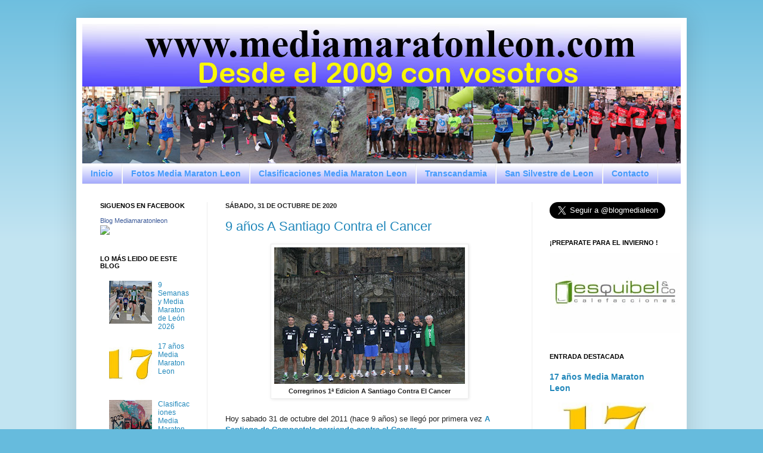

--- FILE ---
content_type: text/html; charset=UTF-8
request_url: http://www.mediamaratonleon.com/2020/
body_size: 90259
content:
<!DOCTYPE html>
<html class='v2' dir='ltr' xmlns='http://www.w3.org/1999/xhtml' xmlns:b='http://www.google.com/2005/gml/b' xmlns:data='http://www.google.com/2005/gml/data' xmlns:expr='http://www.google.com/2005/gml/expr'>
<head>
<link href='https://www.blogger.com/static/v1/widgets/335934321-css_bundle_v2.css' rel='stylesheet' type='text/css'/>
<meta content='mediamaratonleon, media maraton leon, media maraton de leon, blog media maraton leon, blog mediamaratonleon, san silvestre leon, 10 kms leon, pagina, oficial, copa diputacion, media, maraton, carreras, carreras populares, blog, atletismo, calendario de carreras, fotos, fotografias, clasificacion, clasificaciones, resultados, copa, diputacion, informacion, leon, españa' name='keywords'/>
<meta content='Carreras Populares en Leon' name='description'/>
<meta content='IE=EmulateIE7' http-equiv='X-UA-Compatible'/>
<meta content='width=1100' name='viewport'/>
<meta content='text/html; charset=UTF-8' http-equiv='Content-Type'/>
<meta content='blogger' name='generator'/>
<link href='http://www.mediamaratonleon.com/favicon.ico' rel='icon' type='image/x-icon'/>
<link href='http://www.mediamaratonleon.com/2020/' rel='canonical'/>
<link rel="alternate" type="application/atom+xml" title="Media Maraton Leon - Atom" href="http://www.mediamaratonleon.com/feeds/posts/default" />
<link rel="alternate" type="application/rss+xml" title="Media Maraton Leon - RSS" href="http://www.mediamaratonleon.com/feeds/posts/default?alt=rss" />
<link rel="service.post" type="application/atom+xml" title="Media Maraton Leon - Atom" href="https://www.blogger.com/feeds/7722405966175202562/posts/default" />
<!--Can't find substitution for tag [blog.ieCssRetrofitLinks]-->
<meta content='carreras, populares, leon, correr, carrera, popular, inscripcion, inscripciones, fotos, fotografias, clasificacion, clasificaciones, media maraton' name='description'/>
<meta content='http://www.mediamaratonleon.com/2020/' property='og:url'/>
<meta content='Media Maraton Leon' property='og:title'/>
<meta content='carreras, populares, leon, correr, carrera, popular, inscripcion, inscripciones, fotos, fotografias, clasificacion, clasificaciones, media maraton' property='og:description'/>
<title>Media Maraton Leon: 2020</title>
<style id='page-skin-1' type='text/css'><!--
/*
-----------------------------------------------
Blogger Template Style
Name:     Simple
Designer: Josh Peterson
URL:      www.noaesthetic.com
----------------------------------------------- */
/* Variable definitions
====================
<Variable name="keycolor" description="Main Color" type="color" default="#66bbdd"/>
<Group description="Page Text" selector="body">
<Variable name="body.font" description="Font" type="font"
default="normal normal 12px Arial, Tahoma, Helvetica, FreeSans, sans-serif"/>
<Variable name="body.text.color" description="Text Color" type="color" default="#222222"/>
</Group>
<Group description="Backgrounds" selector=".body-fauxcolumns-outer">
<Variable name="body.background.color" description="Outer Background" type="color" default="#66bbdd"/>
<Variable name="content.background.color" description="Main Background" type="color" default="#ffffff"/>
<Variable name="header.background.color" description="Header Background" type="color" default="transparent"/>
</Group>
<Group description="Links" selector=".main-outer">
<Variable name="link.color" description="Link Color" type="color" default="#2288bb"/>
<Variable name="link.visited.color" description="Visited Color" type="color" default="#888888"/>
<Variable name="link.hover.color" description="Hover Color" type="color" default="#33aaff"/>
</Group>
<Group description="Blog Title" selector=".header h1">
<Variable name="header.font" description="Font" type="font"
default="normal normal 60px Arial, Tahoma, Helvetica, FreeSans, sans-serif"/>
<Variable name="header.text.color" description="Title Color" type="color" default="#3399bb" />
</Group>
<Group description="Blog Description" selector=".header .description">
<Variable name="description.text.color" description="Description Color" type="color"
default="#777777" />
</Group>
<Group description="Tabs Text" selector=".tabs-inner .widget li a">
<Variable name="tabs.font" description="Font" type="font"
default="normal normal 14px Arial, Tahoma, Helvetica, FreeSans, sans-serif"/>
<Variable name="tabs.text.color" description="Text Color" type="color" default="#999999"/>
<Variable name="tabs.selected.text.color" description="Selected Color" type="color" default="#000000"/>
</Group>
<Group description="Tabs Background" selector=".tabs-outer .PageList">
<Variable name="tabs.background.color" description="Background Color" type="color" default="#f5f5f5"/>
<Variable name="tabs.selected.background.color" description="Selected Color" type="color" default="#eeeeee"/>
</Group>
<Group description="Post Title" selector="h3.post-title, .comments h4">
<Variable name="post.title.font" description="Font" type="font"
default="normal normal 22px Arial, Tahoma, Helvetica, FreeSans, sans-serif"/>
</Group>
<Group description="Date Header" selector=".date-header">
<Variable name="date.header.color" description="Text Color" type="color"
default="#222222"/>
<Variable name="date.header.background.color" description="Background Color" type="color"
default="transparent"/>
</Group>
<Group description="Post Footer" selector=".post-footer">
<Variable name="post.footer.text.color" description="Text Color" type="color" default="#666666"/>
<Variable name="post.footer.background.color" description="Background Color" type="color"
default="#f9f9f9"/>
<Variable name="post.footer.border.color" description="Shadow Color" type="color" default="#eeeeee"/>
</Group>
<Group description="Gadgets" selector="h2">
<Variable name="widget.title.font" description="Title Font" type="font"
default="normal bold 11px Arial, Tahoma, Helvetica, FreeSans, sans-serif"/>
<Variable name="widget.title.text.color" description="Title Color" type="color" default="#000000"/>
<Variable name="widget.alternate.text.color" description="Alternate Color" type="color" default="#999999"/>
</Group>
<Group description="Images" selector=".main-inner">
<Variable name="image.background.color" description="Background Color" type="color" default="#ffffff"/>
<Variable name="image.border.color" description="Border Color" type="color" default="#eeeeee"/>
<Variable name="image.text.color" description="Caption Text Color" type="color" default="#222222"/>
</Group>
<Group description="Accents" selector=".content-inner">
<Variable name="body.rule.color" description="Separator Line Color" type="color" default="#eeeeee"/>
<Variable name="tabs.border.color" description="Tabs Border Color" type="color" default="#eeeeee"/>
</Group>
<Variable name="body.background" description="Body Background" type="background"
color="#66bbdd" default="$(color) none repeat scroll top left"/>
<Variable name="body.background.override" description="Body Background Override" type="string" default=""/>
<Variable name="body.background.gradient.cap" description="Body Gradient Cap" type="url"
default="url(//www.blogblog.com/1kt/simple/gradients_light.png)"/>
<Variable name="body.background.gradient.tile" description="Body Gradient Tile" type="url"
default="url(//www.blogblog.com/1kt/simple/body_gradient_tile_light.png)"/>
<Variable name="content.background.color.selector" description="Content Background Color Selector" type="string" default=".content-inner"/>
<Variable name="content.padding" description="Content Padding" type="length" default="10px"/>
<Variable name="content.padding.horizontal" description="Content Horizontal Padding" type="length" default="10px"/>
<Variable name="content.shadow.spread" description="Content Shadow Spread" type="length" default="40px"/>
<Variable name="content.shadow.spread.webkit" description="Content Shadow Spread (WebKit)" type="length" default="5px"/>
<Variable name="content.shadow.spread.ie" description="Content Shadow Spread (IE)" type="length" default="10px"/>
<Variable name="main.border.width" description="Main Border Width" type="length" default="0"/>
<Variable name="header.background.gradient" description="Header Gradient" type="url" default="none"/>
<Variable name="header.shadow.offset.left" description="Header Shadow Offset Left" type="length" default="-1px"/>
<Variable name="header.shadow.offset.top" description="Header Shadow Offset Top" type="length" default="-1px"/>
<Variable name="header.shadow.spread" description="Header Shadow Spread" type="length" default="1px"/>
<Variable name="header.padding" description="Header Padding" type="length" default="30px"/>
<Variable name="header.border.size" description="Header Border Size" type="length" default="1px"/>
<Variable name="header.bottom.border.size" description="Header Bottom Border Size" type="length" default="1px"/>
<Variable name="header.border.horizontalsize" description="Header Horizontal Border Size" type="length" default="0"/>
<Variable name="description.text.size" description="Description Text Size" type="string" default="140%"/>
<Variable name="tabs.margin.top" description="Tabs Margin Top" type="length" default="0" />
<Variable name="tabs.margin.side" description="Tabs Side Margin" type="length" default="30px" />
<Variable name="tabs.background.gradient" description="Tabs Background Gradient" type="url"
default="url(//www.blogblog.com/1kt/simple/gradients_light.png)"/>
<Variable name="tabs.border.width" description="Tabs Border Width" type="length" default="1px"/>
<Variable name="tabs.bevel.border.width" description="Tabs Bevel Border Width" type="length" default="1px"/>
<Variable name="date.header.padding" description="Date Header Padding" type="string" default="inherit"/>
<Variable name="date.header.letterspacing" description="Date Header Letter Spacing" type="string" default="inherit"/>
<Variable name="date.header.margin" description="Date Header Margin" type="string" default="inherit"/>
<Variable name="post.margin.bottom" description="Post Bottom Margin" type="length" default="25px"/>
<Variable name="image.border.small.size" description="Image Border Small Size" type="length" default="2px"/>
<Variable name="image.border.large.size" description="Image Border Large Size" type="length" default="5px"/>
<Variable name="page.width.selector" description="Page Width Selector" type="string" default=".region-inner"/>
<Variable name="page.width" description="Page Width" type="string" default="auto"/>
<Variable name="main.section.margin" description="Main Section Margin" type="length" default="15px"/>
<Variable name="main.padding" description="Main Padding" type="length" default="15px"/>
<Variable name="main.padding.top" description="Main Padding Top" type="length" default="30px"/>
<Variable name="main.padding.bottom" description="Main Padding Bottom" type="length" default="30px"/>
<Variable name="paging.background"
color="#ffffff"
description="Background of blog paging area" type="background"
default="transparent none no-repeat scroll top center"/>
<Variable name="footer.bevel" description="Bevel border length of footer" type="length" default="0"/>
<Variable name="mobile.background.overlay" description="Mobile Background Overlay" type="string"
default="transparent none repeat scroll top left"/>
<Variable name="mobile.background.size" description="Mobile Background Size" type="string" default="auto"/>
<Variable name="mobile.button.color" description="Mobile Button Color" type="color" default="#ffffff" />
<Variable name="startSide" description="Side where text starts in blog language" type="automatic" default="left"/>
<Variable name="endSide" description="Side where text ends in blog language" type="automatic" default="right"/>
*/
/* Content
----------------------------------------------- */
#navbar-iframe {
height:0px;
visibility:hidden;
display:none
}
body {
font: normal normal 12px Arial, Tahoma, Helvetica, FreeSans, sans-serif;
color: #222222;
background: #66bbdd none repeat scroll top left;
padding: 0 40px 40px 40px;
}
html body .region-inner {
min-width: 0;
max-width: 100%;
width: auto;
}
a:link {
text-decoration:none;
color: #2288bb;
}
a:visited {
text-decoration:none;
color: #666666;
}
a:hover {
text-decoration:underline;
color: #33aaff;
}
.body-fauxcolumn-outer .fauxcolumn-inner {
background: transparent url(http://www.blogblog.com/1kt/simple/body_gradient_tile_light.png) repeat scroll top left;
_background-image: none;
}
.body-fauxcolumn-outer .cap-top {
position: absolute;
z-index: 1;
height: 400px;
width: 100%;
background: #66bbdd none repeat scroll top left;
}
.body-fauxcolumn-outer .cap-top .cap-left {
width: 100%;
background: transparent url(http://www.blogblog.com/1kt/simple/gradients_light.png) repeat-x scroll top left;
_background-image: none;
}
.content-outer {
-moz-box-shadow: 0 0 40px rgba(0, 0, 0, .15);
-webkit-box-shadow: 0 0 5px rgba(0, 0, 0, .15);
-goog-ms-box-shadow: 0 0 10px #333333;
box-shadow: 0 0 40px rgba(0, 0, 0, .15);
margin-bottom: 1px;
}
.content-inner {
padding: 10px 10px;
}
.content-inner {
background-color: #ffffff;
}
/* Header
----------------------------------------------- */
.header-outer {
background: transparent none repeat-x scroll 0 -400px;
_background-image: none;
}
.Header h1 {
font: normal normal 60px Arial, Tahoma, Helvetica, FreeSans, sans-serif;
color: #3399bb;
text-shadow: -1px -1px 1px rgba(0, 0, 0, .2);
}
.Header h1 a {
color: #3399bb;
}
.Header .description {
font-size: 140%;
color: #2288bb;
}
.header-inner .Header .titlewrapper {
padding: 22px 30px;
}
.header-inner .Header .descriptionwrapper {
padding: 0 30px;
}
/* Tabs
----------------------------------------------- */
.tabs-inner .section:first-child {
border-top: 1px solid #eeeeee;
}
.tabs-inner .section:first-child ul {
margin-top: -1px;
border-top: 1px solid #eeeeee;
border-left: 0 solid #eeeeee;
border-right: 0 solid #eeeeee;
}
.tabs-inner .widget ul {
background: #9299fa url(http://www.blogblog.com/1kt/simple/gradients_light.png) repeat-x scroll 0 -800px;
_background-image: none;
border-bottom: 1px solid #eeeeee;
margin-top: 0;
margin-left: -30px;
margin-right: -30px;
}
.tabs-inner .widget li a {
display: inline-block;
padding: .6em 1em;
font: normal bold 14px Arial, Tahoma, Helvetica, FreeSans, sans-serif;
color: #459bfb;
border-left: 1px solid #ffffff;
border-right: 1px solid #eeeeee;
}
.tabs-inner .widget li:first-child a {
border-left: none;
}
.tabs-inner .widget li.selected a, .tabs-inner .widget li a:hover {
color: #1104b3;
background-color: #459bfb;
text-decoration: none;
}
/* Columns
----------------------------------------------- */
.main-outer {
border-top: 0 solid #eeeeee;
}
.fauxcolumn-left-outer .fauxcolumn-inner {
border-right: 1px solid #eeeeee;
}
.fauxcolumn-right-outer .fauxcolumn-inner {
border-left: 1px solid #eeeeee;
}
/* Headings
----------------------------------------------- */
h2 {
margin: 0 0 1em 0;
font: normal bold 11px Arial, Tahoma, Helvetica, FreeSans, sans-serif;
color: #000000;
text-transform: uppercase;
}
/* Widgets
----------------------------------------------- */
.widget .zippy {
color: #999999;
text-shadow: 2px 2px 1px rgba(0, 0, 0, .1);
}
.widget .popular-posts ul {
list-style: none;
}
/* Posts
----------------------------------------------- */
.date-header span {
background-color: transparent;
color: #222222;
padding: inherit;
letter-spacing: inherit;
margin: inherit;
}
.main-inner {
padding-top: 30px;
padding-bottom: 30px;
}
.main-inner .column-center-inner {
padding: 0 15px;
}
.main-inner .column-center-inner .section {
margin: 0 15px;
}
.post {
margin: 0 0 25px 0;
}
h3.post-title, .comments h4 {
font: normal normal 22px Arial, Tahoma, Helvetica, FreeSans, sans-serif;
margin: .75em 0 0;
}
.post-body {
font-size: 110%;
line-height: 1.4;
position: relative;
}
.post-body img, .post-body .tr-caption-container, .Profile img, .Image img,
.BlogList .item-thumbnail img {
padding: 2px;
background: #ffffff;
border: 1px solid #eeeeee;
-moz-box-shadow: 1px 1px 5px rgba(0, 0, 0, .1);
-webkit-box-shadow: 1px 1px 5px rgba(0, 0, 0, .1);
box-shadow: 1px 1px 5px rgba(0, 0, 0, .1);
}
.post-body img, .post-body .tr-caption-container {
padding: 5px;
}
.post-body .tr-caption-container {
color: #222222;
}
.post-body .tr-caption-container img {
padding: 0;
background: transparent;
border: none;
-moz-box-shadow: 0 0 0 rgba(0, 0, 0, .1);
-webkit-box-shadow: 0 0 0 rgba(0, 0, 0, .1);
box-shadow: 0 0 0 rgba(0, 0, 0, .1);
}
.post-header {
margin: 0 0 1.5em;
line-height: 1.6;
font-size: 90%;
}
.post-footer {
margin: 20px -2px 0;
padding: 5px 10px;
color: #666666;
background-color: #f9f9f9;
border-bottom: 1px solid #eeeeee;
line-height: 1.6;
font-size: 90%;
}
#comments .comment-author {
padding-top: 1.5em;
border-top: 1px solid #eeeeee;
background-position: 0 1.5em;
}
#comments .comment-author:first-child {
padding-top: 0;
border-top: none;
}
.avatar-image-container {
margin: .2em 0 0;
}
#comments .avatar-image-container img {
border: 1px solid #eeeeee;
}
/* Comments
----------------------------------------------- */
.comments .comments-content .icon.blog-author {
background-repeat: no-repeat;
background-image: url([data-uri]);
}
.comments .comments-content .loadmore a {
border-top: 1px solid #999999;
border-bottom: 1px solid #999999;
}
.comments .comment-thread.inline-thread {
background-color: #f9f9f9;
}
.comments .continue {
border-top: 2px solid #999999;
}
/* Accents
---------------------------------------------- */
.section-columns td.columns-cell {
border-left: 1px solid #eeeeee;
}
.blog-pager {
background: transparent none no-repeat scroll top center;
}
.blog-pager-older-link, .home-link,
.blog-pager-newer-link {
background-color: #ffffff;
padding: 5px;
}
.footer-outer {
border-top: 0 dashed #bbbbbb;
}
/* Mobile
----------------------------------------------- */
body.mobile  {
background-size: auto;
}
.mobile .body-fauxcolumn-outer {
background: transparent none repeat scroll top left;
}
.mobile .body-fauxcolumn-outer .cap-top {
background-size: 100% auto;
}
.mobile .content-outer {
-webkit-box-shadow: 0 0 3px rgba(0, 0, 0, .15);
box-shadow: 0 0 3px rgba(0, 0, 0, .15);
padding: 0 40px;
}
body.mobile .AdSense {
margin: 0 -40px;
}
.mobile .tabs-inner .widget ul {
margin-left: 0;
margin-right: 0;
}
.mobile .post {
margin: 0;
}
.mobile .main-inner .column-center-inner .section {
margin: 0;
}
.mobile .date-header span {
padding: 0.1em 10px;
margin: 0 -10px;
}
.mobile h3.post-title {
margin: 0;
}
.mobile .blog-pager {
background: transparent none no-repeat scroll top center;
}
.mobile .footer-outer {
border-top: none;
}
.mobile .main-inner, .mobile .footer-inner {
background-color: #ffffff;
}
.mobile-index-contents {
color: #222222;
}
.mobile-link-button {
background-color: #2288bb;
}
.mobile-link-button a:link, .mobile-link-button a:visited {
color: #ffffff;
}
.mobile .tabs-inner .section:first-child {
border-top: none;
}
.mobile .tabs-inner .PageList .widget-content {
background-color: #459bfb;
color: #1104b3;
border-top: 1px solid #eeeeee;
border-bottom: 1px solid #eeeeee;
}
.mobile .tabs-inner .PageList .widget-content .pagelist-arrow {
border-left: 1px solid #eeeeee;
}

--></style>
<style id='template-skin-1' type='text/css'><!--
body {
min-width: 1024px;
}
.content-outer, .content-fauxcolumn-outer, .region-inner {
min-width: 1024px;
max-width: 1024px;
_width: 1024px;
}
.main-inner .columns {
padding-left: 210px;
padding-right: 250px;
}
.main-inner .fauxcolumn-center-outer {
left: 210px;
right: 250px;
/* IE6 does not respect left and right together */
_width: expression(this.parentNode.offsetWidth -
parseInt("210px") -
parseInt("250px") + 'px');
}
.main-inner .fauxcolumn-left-outer {
width: 210px;
}
.main-inner .fauxcolumn-right-outer {
width: 250px;
}
.main-inner .column-left-outer {
width: 210px;
right: 100%;
margin-left: -210px;
}
.main-inner .column-right-outer {
width: 250px;
margin-right: -250px;
}
#layout {
min-width: 0;
}
#layout .content-outer {
min-width: 0;
width: 800px;
}
#layout .region-inner {
min-width: 0;
width: auto;
}
--></style>
<link href='https://www.blogger.com/dyn-css/authorization.css?targetBlogID=7722405966175202562&amp;zx=428c452d-e058-478d-95c9-3352d81c29fc' media='none' onload='if(media!=&#39;all&#39;)media=&#39;all&#39;' rel='stylesheet'/><noscript><link href='https://www.blogger.com/dyn-css/authorization.css?targetBlogID=7722405966175202562&amp;zx=428c452d-e058-478d-95c9-3352d81c29fc' rel='stylesheet'/></noscript>
<meta name='google-adsense-platform-account' content='ca-host-pub-1556223355139109'/>
<meta name='google-adsense-platform-domain' content='blogspot.com'/>

<!-- data-ad-client=ca-pub-4036858146723017 -->

</head>
<body class='loading'>
<div class='navbar section' id='navbar'><div class='widget Navbar' data-version='1' id='Navbar1'><script type="text/javascript">
    function setAttributeOnload(object, attribute, val) {
      if(window.addEventListener) {
        window.addEventListener('load',
          function(){ object[attribute] = val; }, false);
      } else {
        window.attachEvent('onload', function(){ object[attribute] = val; });
      }
    }
  </script>
<div id="navbar-iframe-container"></div>
<script type="text/javascript" src="https://apis.google.com/js/platform.js"></script>
<script type="text/javascript">
      gapi.load("gapi.iframes:gapi.iframes.style.bubble", function() {
        if (gapi.iframes && gapi.iframes.getContext) {
          gapi.iframes.getContext().openChild({
              url: 'https://www.blogger.com/navbar/7722405966175202562?origin\x3dhttp://www.mediamaratonleon.com',
              where: document.getElementById("navbar-iframe-container"),
              id: "navbar-iframe"
          });
        }
      });
    </script><script type="text/javascript">
(function() {
var script = document.createElement('script');
script.type = 'text/javascript';
script.src = '//pagead2.googlesyndication.com/pagead/js/google_top_exp.js';
var head = document.getElementsByTagName('head')[0];
if (head) {
head.appendChild(script);
}})();
</script>
</div></div>
<div class='body-fauxcolumns'>
<div class='fauxcolumn-outer body-fauxcolumn-outer'>
<div class='cap-top'>
<div class='cap-left'></div>
<div class='cap-right'></div>
</div>
<div class='fauxborder-left'>
<div class='fauxborder-right'></div>
<div class='fauxcolumn-inner'>
</div>
</div>
<div class='cap-bottom'>
<div class='cap-left'></div>
<div class='cap-right'></div>
</div>
</div>
</div>
<div class='content'>
<div class='content-fauxcolumns'>
<div class='fauxcolumn-outer content-fauxcolumn-outer'>
<div class='cap-top'>
<div class='cap-left'></div>
<div class='cap-right'></div>
</div>
<div class='fauxborder-left'>
<div class='fauxborder-right'></div>
<div class='fauxcolumn-inner'>
</div>
</div>
<div class='cap-bottom'>
<div class='cap-left'></div>
<div class='cap-right'></div>
</div>
</div>
</div>
<div class='content-outer'>
<div class='content-cap-top cap-top'>
<div class='cap-left'></div>
<div class='cap-right'></div>
</div>
<div class='fauxborder-left content-fauxborder-left'>
<div class='fauxborder-right content-fauxborder-right'></div>
<div class='content-inner'>
<header>
<div class='header-outer'>
<div class='header-cap-top cap-top'>
<div class='cap-left'></div>
<div class='cap-right'></div>
</div>
<div class='fauxborder-left header-fauxborder-left'>
<div class='fauxborder-right header-fauxborder-right'></div>
<div class='region-inner header-inner'>
<div class='header section' id='header'><div class='widget Header' data-version='1' id='Header1'>
<div id='header-inner'>
<a href='http://www.mediamaratonleon.com/' style='display: block'>
<img alt='Media Maraton Leon' height='234px; ' id='Header1_headerimg' src='https://blogger.googleusercontent.com/img/a/AVvXsEi2CNK_bBPkNRl9W4877COOdakI2pBjCTo3kxR06erZwQirGwWyMBjGHWSpz1SUbI6VfsMoPbUEM_NujKG-yo08vRZXUt04Bbt42nizWGvly7N4Rrk0_DJntqbq3dZ2W3XEZe08pw-8TqnvGvozQSWJQc7KwSK-A39DT5R6v7aLCmBThd9xWYecqiRn1A=s1024' style='display: block' width='1024px; '/>
</a>
</div>
</div></div>
</div>
</div>
<div class='header-cap-bottom cap-bottom'>
<div class='cap-left'></div>
<div class='cap-right'></div>
</div>
</div>
</header>
<div class='tabs-outer'>
<div class='tabs-cap-top cap-top'>
<div class='cap-left'></div>
<div class='cap-right'></div>
</div>
<div class='fauxborder-left tabs-fauxborder-left'>
<div class='fauxborder-right tabs-fauxborder-right'></div>
<div class='region-inner tabs-inner'>
<div class='tabs section' id='crosscol'><div class='widget PageList' data-version='1' id='PageList1'>
<h2>Páginas</h2>
<div class='widget-content'>
<ul>
<li>
<a href='http://www.mediamaratonleon.com/'>Inicio</a>
</li>
<li>
<a href='http://www.mediamaratonleon.com/p/fotos-media-maraton-leon.html'>Fotos Media Maraton Leon</a>
</li>
<li>
<a href='http://www.mediamaratonleon.com/p/clasificaciones-media-maraton-leon.html'>Clasificaciones Media Maraton Leon</a>
</li>
<li>
<a href='http://www.mediamaratonleon.com/p/transcandamia.html'>Transcandamia</a>
</li>
<li>
<a href='http://www.mediamaratonleon.com/p/san-silvestre-leon.html'>San Silvestre de Leon</a>
</li>
<li>
<a href='http://www.mediamaratonleon.com/p/contacto.html'>Contacto</a>
</li>
</ul>
<div class='clear'></div>
</div>
</div></div>
<div class='tabs no-items section' id='crosscol-overflow'></div>
</div>
</div>
<div class='tabs-cap-bottom cap-bottom'>
<div class='cap-left'></div>
<div class='cap-right'></div>
</div>
</div>
<div class='main-outer'>
<div class='main-cap-top cap-top'>
<div class='cap-left'></div>
<div class='cap-right'></div>
</div>
<div class='fauxborder-left main-fauxborder-left'>
<div class='fauxborder-right main-fauxborder-right'></div>
<div class='region-inner main-inner'>
<div class='columns fauxcolumns'>
<div class='fauxcolumn-outer fauxcolumn-center-outer'>
<div class='cap-top'>
<div class='cap-left'></div>
<div class='cap-right'></div>
</div>
<div class='fauxborder-left'>
<div class='fauxborder-right'></div>
<div class='fauxcolumn-inner'>
</div>
</div>
<div class='cap-bottom'>
<div class='cap-left'></div>
<div class='cap-right'></div>
</div>
</div>
<div class='fauxcolumn-outer fauxcolumn-left-outer'>
<div class='cap-top'>
<div class='cap-left'></div>
<div class='cap-right'></div>
</div>
<div class='fauxborder-left'>
<div class='fauxborder-right'></div>
<div class='fauxcolumn-inner'>
</div>
</div>
<div class='cap-bottom'>
<div class='cap-left'></div>
<div class='cap-right'></div>
</div>
</div>
<div class='fauxcolumn-outer fauxcolumn-right-outer'>
<div class='cap-top'>
<div class='cap-left'></div>
<div class='cap-right'></div>
</div>
<div class='fauxborder-left'>
<div class='fauxborder-right'></div>
<div class='fauxcolumn-inner'>
</div>
</div>
<div class='cap-bottom'>
<div class='cap-left'></div>
<div class='cap-right'></div>
</div>
</div>
<!-- corrects IE6 width calculation -->
<div class='columns-inner'>
<div class='column-center-outer'>
<div class='column-center-inner'>
<div class='main section' id='main'><div class='widget Blog' data-version='1' id='Blog1'>
<div class='blog-posts hfeed'>

          <div class="date-outer">
        
<h2 class='date-header'><span>sábado, 31 de octubre de 2020</span></h2>

          <div class="date-posts">
        
<div class='post-outer'>
<div class='post hentry'>
<a name='1225896434761894209'></a>
<h3 class='post-title entry-title'>
<a href='http://www.mediamaratonleon.com/2020/10/9-anos-santiago-contra-el-cancer.html'>9 años A Santiago Contra el Cancer</a>
</h3>
<div class='post-header'>
<div class='post-header-line-1'></div>
</div>
<div class='post-body entry-content'>
<p style="text-align: justify;"></p><table align="center" cellpadding="0" cellspacing="0" class="tr-caption-container" style="margin-left: auto; margin-right: auto;"><tbody><tr><td style="text-align: center;"><a href="https://blogger.googleusercontent.com/img/b/R29vZ2xl/AVvXsEjnOUdcUjqxanNs5l3LH2YAUpEdO0oDwaTND3PCF8MylAHzG9DIEwJE6PUjCfsLlA2cG8c1Yxd0PhtamwfitpsJJhbVigiOg7Nprb4hsvEKp0Y0M0aunxAOKeBEKfQcOX0A-88e6ur2bj9d/s1024/w_santiago.jpg" style="margin-left: auto; margin-right: auto;"><b><img alt="Corredores A Santiago Contra el Cancer" border="0" data-original-height="732" data-original-width="1024" height="229" src="https://blogger.googleusercontent.com/img/b/R29vZ2xl/AVvXsEjnOUdcUjqxanNs5l3LH2YAUpEdO0oDwaTND3PCF8MylAHzG9DIEwJE6PUjCfsLlA2cG8c1Yxd0PhtamwfitpsJJhbVigiOg7Nprb4hsvEKp0Y0M0aunxAOKeBEKfQcOX0A-88e6ur2bj9d/w320-h229/w_santiago.jpg" title="Corredores A Santiago Contra el Cancer" width="320" /></b></a></td></tr><tr><td class="tr-caption" style="text-align: center;"><b>Corregrinos 1ª Edicion A Santiago Contra El Cancer</b></td></tr></tbody></table><br />Hoy sabado 31 de octubre del 2011 (hace 9 años) se llegó por primera vez <b><a href="http://www.mediamaratonleon.com/2011/10/santiago-contra-el-cancer.html" target="_blank">A Santiago de Compostela corriendo contra el Cancer.</a></b><p></p><p style="text-align: justify;">Nacía de esta manera la <b><a href="http://www.mediamaratonleon.com/2011/10/santiago-contra-el-cancer_28.html" target="_blank">inciativa Solidaria A Santiago contra el Cancer </a></b>para recaudar fondos a favor de la AECC.</p><p style="text-align: justify;">Aquella edicion que partió de la plaza de Santo Domingo un sabado 29 de octubre del 2011 a las 11h <b><a href="http://www.mediamaratonleon.com/2011/10/salida-carrera-santiago-contra-el.html" target="_blank">(ver la salida de la carrera)</a>, constaba de 3 etapas y 11 relevistas para llegar a santiago el lunes 31 de octubre. (<a href="http://www.mediamaratonleon.com/2011/10/reto-realizado.html" target="_blank">ver llegada</a>).</b></p><p style="text-align: justify;">De aquella edicion queda el buen compañerismo entre los participantes y las anecdotas de ser los pioneros, en unas circunstancias especiales donde nos costó hasta encontrar la calle que llevaba la Catedral de Santiago dando vueltas a la misma.(hecho que volvió a suceder ediciones depués-la historia se repite-) :)</p><p style="text-align: justify;"><b><a href="http://www.mediamaratonleon.com/2020/09/finalizo-santiago-contra-el-cancer.html" target="_blank">10 ediciones </a>después la recaudacion a favor de la AECC supera los 300.000&#8364;</b></p><p style="text-align: justify;"><b><br /></b></p>
<div style='clear: both;'></div>
</div>
<div class='post-footer'>
<div class='post-footer-line post-footer-line-1'><span class='post-author vcard'>
Publicado por
<span class='fn'>media maraton leon</span>
</span>
<span class='post-timestamp'>
a las
<a class='timestamp-link' href='http://www.mediamaratonleon.com/2020/10/9-anos-santiago-contra-el-cancer.html' rel='bookmark' title='permanent link'><abbr class='published' title='2020-10-31T12:00:00+01:00'>12:00</abbr></a>
</span>
<span class='post-comment-link'>
<a class='comment-link' href='https://www.blogger.com/comment/fullpage/post/7722405966175202562/1225896434761894209' onclick='javascript:window.open(this.href, "bloggerPopup", "toolbar=0,location=0,statusbar=1,menubar=0,scrollbars=yes,width=640,height=500"); return false;'>0
comentarios</a>
</span>
<span class='post-icons'>
<span class='item-action'>
<a href='https://www.blogger.com/email-post/7722405966175202562/1225896434761894209' title='Enviar entrada por correo electrónico'>
<img alt='' class='icon-action' height='13' src='http://img1.blogblog.com/img/icon18_email.gif' width='18'/>
</a>
</span>
<span class='item-control blog-admin pid-400573447'>
<a href='https://www.blogger.com/post-edit.g?blogID=7722405966175202562&postID=1225896434761894209&from=pencil' title='Editar entrada'>
<img alt='' class='icon-action' height='18' src='https://resources.blogblog.com/img/icon18_edit_allbkg.gif' width='18'/>
</a>
</span>
</span>
<div class='post-share-buttons'>
<a class='goog-inline-block share-button sb-email' href='https://www.blogger.com/share-post.g?blogID=7722405966175202562&postID=1225896434761894209&target=email' target='_blank' title='Enviar por correo electrónico'><span class='share-button-link-text'>Enviar por correo electrónico</span></a><a class='goog-inline-block share-button sb-blog' href='https://www.blogger.com/share-post.g?blogID=7722405966175202562&postID=1225896434761894209&target=blog' onclick='window.open(this.href, "_blank", "height=270,width=475"); return false;' target='_blank' title='Escribe un blog'><span class='share-button-link-text'>Escribe un blog</span></a><a class='goog-inline-block share-button sb-twitter' href='https://www.blogger.com/share-post.g?blogID=7722405966175202562&postID=1225896434761894209&target=twitter' target='_blank' title='Compartir en X'><span class='share-button-link-text'>Compartir en X</span></a><a class='goog-inline-block share-button sb-facebook' href='https://www.blogger.com/share-post.g?blogID=7722405966175202562&postID=1225896434761894209&target=facebook' onclick='window.open(this.href, "_blank", "height=430,width=640"); return false;' target='_blank' title='Compartir con Facebook'><span class='share-button-link-text'>Compartir con Facebook</span></a><a class='goog-inline-block share-button sb-pinterest' href='https://www.blogger.com/share-post.g?blogID=7722405966175202562&postID=1225896434761894209&target=pinterest' target='_blank' title='Compartir en Pinterest'><span class='share-button-link-text'>Compartir en Pinterest</span></a>
</div>
</div>
<div class='post-footer-line post-footer-line-2'><span class='post-labels'>
Etiquetas:
<a href='http://www.mediamaratonleon.com/search/label/%40asantiagocontra' rel='tag'>@asantiagocontra</a>,
<a href='http://www.mediamaratonleon.com/search/label/2011' rel='tag'>2011</a>,
<a href='http://www.mediamaratonleon.com/search/label/a%20santiago%20contra%20el%20cancer' rel='tag'>a santiago contra el cancer</a>,
<a href='http://www.mediamaratonleon.com/search/label/aecc' rel='tag'>aecc</a>,
<a href='http://www.mediamaratonleon.com/search/label/benefica' rel='tag'>benefica</a>,
<a href='http://www.mediamaratonleon.com/search/label/camino%20de%20santiago' rel='tag'>camino de santiago</a>,
<a href='http://www.mediamaratonleon.com/search/label/carrera' rel='tag'>carrera</a>,
<a href='http://www.mediamaratonleon.com/search/label/comienzo' rel='tag'>comienzo</a>,
<a href='http://www.mediamaratonleon.com/search/label/corregrino' rel='tag'>corregrino</a>,
<a href='http://www.mediamaratonleon.com/search/label/edicion' rel='tag'>edicion</a>,
<a href='http://www.mediamaratonleon.com/search/label/leon' rel='tag'>leon</a>,
<a href='http://www.mediamaratonleon.com/search/label/peregrino' rel='tag'>peregrino</a>,
<a href='http://www.mediamaratonleon.com/search/label/primera' rel='tag'>primera</a>,
<a href='http://www.mediamaratonleon.com/search/label/Santiago%20de%20Compostela' rel='tag'>Santiago de Compostela</a>,
<a href='http://www.mediamaratonleon.com/search/label/solidaria' rel='tag'>solidaria</a>
</span>
</div>
<div class='post-footer-line post-footer-line-3'></div>
</div>
</div>
</div>

          </div></div>
        

          <div class="date-outer">
        
<h2 class='date-header'><span>lunes, 7 de septiembre de 2020</span></h2>

          <div class="date-posts">
        
<div class='post-outer'>
<div class='post hentry'>
<a name='5368878564887939487'></a>
<h3 class='post-title entry-title'>
<a href='http://www.mediamaratonleon.com/2020/09/finalizo-santiago-contra-el-cancer.html'>Finalizó A Santiago Contra el Cancer</a>
</h3>
<div class='post-header'>
<div class='post-header-line-1'></div>
</div>
<div class='post-body entry-content'>
<p style="text-align: justify;"><table align="center" cellpadding="0" cellspacing="0" class="tr-caption-container" style="margin-left: auto; margin-right: auto;"><tbody><tr><td style="text-align: center;"><a href="https://blogger.googleusercontent.com/img/b/R29vZ2xl/AVvXsEg0y_ZLljtU8RG5PBYoxzYgYIPNKrwsQMBkGPQ0c5k0Zq-Namxhtn8dnq9Rqj7FpOjI8Rnbd6VCHupCT6OWqiNulJhkEsUeRi-p-vjDjruUsZpVrI5KWRGdsAxVvyHznw_P7-2H91GGX-sj/s1600/Foto+final+letras+ASCC.jpeg" imageanchor="1" style="margin-left: auto; margin-right: auto;"><img alt="A Santiago Contra el Cancer" border="0" data-original-height="1600" data-original-width="1200" height="320" src="https://blogger.googleusercontent.com/img/b/R29vZ2xl/AVvXsEg0y_ZLljtU8RG5PBYoxzYgYIPNKrwsQMBkGPQ0c5k0Zq-Namxhtn8dnq9Rqj7FpOjI8Rnbd6VCHupCT6OWqiNulJhkEsUeRi-p-vjDjruUsZpVrI5KWRGdsAxVvyHznw_P7-2H91GGX-sj/w240-h320/Foto+final+letras+ASCC.jpeg" title="A Santiago Contra el Cancer" width="240" /></a></td></tr><tr><td class="tr-caption" style="text-align: center;"><b>Final&nbsp;A Santiago Contra el Cancer</b></td></tr></tbody></table><br />Ayer domingo a las 15h, tras correr las 225 vueltas al circuito urbano diseñado de 3.850m para completar los 867 kms que iban a recorrer por el <b>Camino de Santiago</b> la <b><a href="http://www.mediamaratonleon.com/2020/09/comienza-santiago-contra-el-cancer-2020.html" target="_blank">décima edicion de A Santiago contra el Cancer </a></b>ha concluido recaudando mas de 25.000 &#8364; que en el total de estas 10 ediciones suman mas de 300.000&#8364;.</p><p style="text-align: justify;">Mientras se siguen recibiendo donaciones para esta iniciativa solidaria, ahora solo queda esperar la edicion del año que viene.</p>
<div style='clear: both;'></div>
</div>
<div class='post-footer'>
<div class='post-footer-line post-footer-line-1'><span class='post-author vcard'>
Publicado por
<span class='fn'>media maraton leon</span>
</span>
<span class='post-timestamp'>
a las
<a class='timestamp-link' href='http://www.mediamaratonleon.com/2020/09/finalizo-santiago-contra-el-cancer.html' rel='bookmark' title='permanent link'><abbr class='published' title='2020-09-07T08:28:00+02:00'>8:28</abbr></a>
</span>
<span class='post-comment-link'>
<a class='comment-link' href='https://www.blogger.com/comment/fullpage/post/7722405966175202562/5368878564887939487' onclick='javascript:window.open(this.href, "bloggerPopup", "toolbar=0,location=0,statusbar=1,menubar=0,scrollbars=yes,width=640,height=500"); return false;'>0
comentarios</a>
</span>
<span class='post-icons'>
<span class='item-action'>
<a href='https://www.blogger.com/email-post/7722405966175202562/5368878564887939487' title='Enviar entrada por correo electrónico'>
<img alt='' class='icon-action' height='13' src='http://img1.blogblog.com/img/icon18_email.gif' width='18'/>
</a>
</span>
<span class='item-control blog-admin pid-400573447'>
<a href='https://www.blogger.com/post-edit.g?blogID=7722405966175202562&postID=5368878564887939487&from=pencil' title='Editar entrada'>
<img alt='' class='icon-action' height='18' src='https://resources.blogblog.com/img/icon18_edit_allbkg.gif' width='18'/>
</a>
</span>
</span>
<div class='post-share-buttons'>
<a class='goog-inline-block share-button sb-email' href='https://www.blogger.com/share-post.g?blogID=7722405966175202562&postID=5368878564887939487&target=email' target='_blank' title='Enviar por correo electrónico'><span class='share-button-link-text'>Enviar por correo electrónico</span></a><a class='goog-inline-block share-button sb-blog' href='https://www.blogger.com/share-post.g?blogID=7722405966175202562&postID=5368878564887939487&target=blog' onclick='window.open(this.href, "_blank", "height=270,width=475"); return false;' target='_blank' title='Escribe un blog'><span class='share-button-link-text'>Escribe un blog</span></a><a class='goog-inline-block share-button sb-twitter' href='https://www.blogger.com/share-post.g?blogID=7722405966175202562&postID=5368878564887939487&target=twitter' target='_blank' title='Compartir en X'><span class='share-button-link-text'>Compartir en X</span></a><a class='goog-inline-block share-button sb-facebook' href='https://www.blogger.com/share-post.g?blogID=7722405966175202562&postID=5368878564887939487&target=facebook' onclick='window.open(this.href, "_blank", "height=430,width=640"); return false;' target='_blank' title='Compartir con Facebook'><span class='share-button-link-text'>Compartir con Facebook</span></a><a class='goog-inline-block share-button sb-pinterest' href='https://www.blogger.com/share-post.g?blogID=7722405966175202562&postID=5368878564887939487&target=pinterest' target='_blank' title='Compartir en Pinterest'><span class='share-button-link-text'>Compartir en Pinterest</span></a>
</div>
</div>
<div class='post-footer-line post-footer-line-2'><span class='post-labels'>
Etiquetas:
<a href='http://www.mediamaratonleon.com/search/label/2020' rel='tag'>2020</a>,
<a href='http://www.mediamaratonleon.com/search/label/a%20santiago%20contra%20el%20cancer' rel='tag'>a santiago contra el cancer</a>,
<a href='http://www.mediamaratonleon.com/search/label/aecc' rel='tag'>aecc</a>,
<a href='http://www.mediamaratonleon.com/search/label/benefica' rel='tag'>benefica</a>,
<a href='http://www.mediamaratonleon.com/search/label/camino%20de%20santiago' rel='tag'>camino de santiago</a>,
<a href='http://www.mediamaratonleon.com/search/label/carrera' rel='tag'>carrera</a>,
<a href='http://www.mediamaratonleon.com/search/label/corregrino' rel='tag'>corregrino</a>,
<a href='http://www.mediamaratonleon.com/search/label/correr' rel='tag'>correr</a>,
<a href='http://www.mediamaratonleon.com/search/label/leon' rel='tag'>leon</a>,
<a href='http://www.mediamaratonleon.com/search/label/solidaria' rel='tag'>solidaria</a>
</span>
</div>
<div class='post-footer-line post-footer-line-3'></div>
</div>
</div>
</div>

          </div></div>
        

          <div class="date-outer">
        
<h2 class='date-header'><span>miércoles, 2 de septiembre de 2020</span></h2>

          <div class="date-posts">
        
<div class='post-outer'>
<div class='post hentry'>
<a name='2757999621670729626'></a>
<h3 class='post-title entry-title'>
<a href='http://www.mediamaratonleon.com/2020/09/comienza-santiago-contra-el-cancer-2020.html'>Comienza A Santiago contra el Cancer 2020</a>
</h3>
<div class='post-header'>
<div class='post-header-line-1'></div>
</div>
<div class='post-body entry-content'>
<div class="separator" style="clear: both; text-align: center;">
</div>
<br />
<table align="center" cellpadding="0" cellspacing="0" class="tr-caption-container" style="margin-left: auto; margin-right: auto; text-align: center;"><tbody>
<tr><td style="text-align: center;"><a href="https://blogger.googleusercontent.com/img/b/R29vZ2xl/AVvXsEgiQzJhi4ORgqKd1RNlGb3qcSZbpCZ9EjbDqlvIOWJUJ4X5VVkMyYTPpIeSlOvHF5W4VG9E-fzbzsC58ZytbQ0eXQ4TsGSSWYjyjCozMft1-eOO2KVlKctt2EdvbKIMuf2Mi0OsxLV1tjFr/s1600/W_Cartel-20.jpg" imageanchor="1" style="margin-left: auto; margin-right: auto;"><img alt="A Santiago contra el Cancer" border="0" data-original-height="1024" data-original-width="723" height="320" src="https://blogger.googleusercontent.com/img/b/R29vZ2xl/AVvXsEgiQzJhi4ORgqKd1RNlGb3qcSZbpCZ9EjbDqlvIOWJUJ4X5VVkMyYTPpIeSlOvHF5W4VG9E-fzbzsC58ZytbQ0eXQ4TsGSSWYjyjCozMft1-eOO2KVlKctt2EdvbKIMuf2Mi0OsxLV1tjFr/s320/W_Cartel-20.jpg" title="A Santiago contra el Cancer" width="225" /></a></td></tr>
<tr><td class="tr-caption" style="text-align: center;"><b>Cartel&nbsp;A Santiago contra el Cancer 2020</b></td></tr>
</tbody></table>
<div style="text-align: justify;">
Hoy miercoles 2 de septiembre se dará la salida a la <b>X Edicion</b> de la carrera no competitiva por relevos <b>A Santiago contra el cancer</b>, que este año se disputará por las calles de la ciudad de León.</div>
<table align="center" cellpadding="0" cellspacing="0" class="tr-caption-container" style="margin-left: auto; margin-right: auto; text-align: center;"><tbody>
<tr><td style="text-align: center;"><a href="https://blogger.googleusercontent.com/img/b/R29vZ2xl/AVvXsEjotk6wG6StOaqwBAmp8ZqjdWDyOYIVAvEiJbvxpvGfpsr3eX49VhVLeRb4qEDoj8Uae2AsVgLP4Wdmp5QPv0o-9wtArBMaT8OLaFMFs96NDsAIq9D6srIDdtUq7T0gAP2xBmaForOU13EE/s1600/DSC_0320.JPG" imageanchor="1" style="margin-left: auto; margin-right: auto;"><img alt="A Santiago contra el Cancer" border="0" data-original-height="625" data-original-width="940" height="212" src="https://blogger.googleusercontent.com/img/b/R29vZ2xl/AVvXsEjotk6wG6StOaqwBAmp8ZqjdWDyOYIVAvEiJbvxpvGfpsr3eX49VhVLeRb4qEDoj8Uae2AsVgLP4Wdmp5QPv0o-9wtArBMaT8OLaFMFs96NDsAIq9D6srIDdtUq7T0gAP2xBmaForOU13EE/s320/DSC_0320.JPG" title="A Santiago contra el Cancer" width="320" /></a></td></tr>
<tr><td class="tr-caption" style="text-align: center;"><b>Corregrinos participantes&nbsp;A Santiago contra el Cancer</b></td></tr>
</tbody></table>
<div style="text-align: justify;">
Los mas de 200 relevistas daran <b>225 vueltas</b> a un circuito urbano durante <b>90 horas</b> ininterrumpidas (de dia y de noche) hasta completar los <b>887 km</b> que hubieran recorrido desde <b>Saint Jean de Pie de Port hasta Finisterre.</b></div>
<table align="center" cellpadding="0" cellspacing="0" class="tr-caption-container" style="margin-left: auto; margin-right: auto; text-align: center;"><tbody>
<tr><td style="text-align: center;"><a href="https://blogger.googleusercontent.com/img/b/R29vZ2xl/AVvXsEj_7GuO7DSJNgyjDh4DxoCOcJLtdJs23b9hg-yXCYYqMDLNPn4Uzr1jM8EBbscMgyL8BGvry5BPPFWrfhYburhvwVUeawGQhPr_N7-65sOe1ySJEUxC8u73j8e4z2OwR55QWr0yALiTPena/s1600/Recorrido.jpg" imageanchor="1" style="margin-left: auto; margin-right: auto;"><img alt="Recorrido A Santiago contra el Cancer 2020" border="0" data-original-height="842" data-original-width="595" height="320" src="https://blogger.googleusercontent.com/img/b/R29vZ2xl/AVvXsEj_7GuO7DSJNgyjDh4DxoCOcJLtdJs23b9hg-yXCYYqMDLNPn4Uzr1jM8EBbscMgyL8BGvry5BPPFWrfhYburhvwVUeawGQhPr_N7-65sOe1ySJEUxC8u73j8e4z2OwR55QWr0yALiTPena/s320/Recorrido.jpg" title="Recorrido A Santiago contra el Cancer 2020" width="226" /></a></td></tr>
<tr><td class="tr-caption" style="text-align: center;"><b>Recorrido A Santiago contra el Cancer 2020</b></td></tr>
</tbody></table>
<div style="text-align: justify;">
El objetivo es recaudar dinero para la <b>AECC (asociacion Española contra el Cancer) </b>a la que han aportado durante las 9 ediciones celebradas mas de 250.000 &#8364;. Las donaciones se pueden hacer de forma directa en la cuenta de&nbsp;<span style="font-family: Calibri, sans-serif; font-size: 11pt;">La
Caixa ES03 2100 1598 8802 0000 5195</span></div>
<br />
<br />
<div style='clear: both;'></div>
</div>
<div class='post-footer'>
<div class='post-footer-line post-footer-line-1'><span class='post-author vcard'>
Publicado por
<span class='fn'>media maraton leon</span>
</span>
<span class='post-timestamp'>
a las
<a class='timestamp-link' href='http://www.mediamaratonleon.com/2020/09/comienza-santiago-contra-el-cancer-2020.html' rel='bookmark' title='permanent link'><abbr class='published' title='2020-09-02T07:35:00+02:00'>7:35</abbr></a>
</span>
<span class='post-comment-link'>
<a class='comment-link' href='https://www.blogger.com/comment/fullpage/post/7722405966175202562/2757999621670729626' onclick='javascript:window.open(this.href, "bloggerPopup", "toolbar=0,location=0,statusbar=1,menubar=0,scrollbars=yes,width=640,height=500"); return false;'>0
comentarios</a>
</span>
<span class='post-icons'>
<span class='item-action'>
<a href='https://www.blogger.com/email-post/7722405966175202562/2757999621670729626' title='Enviar entrada por correo electrónico'>
<img alt='' class='icon-action' height='13' src='http://img1.blogblog.com/img/icon18_email.gif' width='18'/>
</a>
</span>
<span class='item-control blog-admin pid-400573447'>
<a href='https://www.blogger.com/post-edit.g?blogID=7722405966175202562&postID=2757999621670729626&from=pencil' title='Editar entrada'>
<img alt='' class='icon-action' height='18' src='https://resources.blogblog.com/img/icon18_edit_allbkg.gif' width='18'/>
</a>
</span>
</span>
<div class='post-share-buttons'>
<a class='goog-inline-block share-button sb-email' href='https://www.blogger.com/share-post.g?blogID=7722405966175202562&postID=2757999621670729626&target=email' target='_blank' title='Enviar por correo electrónico'><span class='share-button-link-text'>Enviar por correo electrónico</span></a><a class='goog-inline-block share-button sb-blog' href='https://www.blogger.com/share-post.g?blogID=7722405966175202562&postID=2757999621670729626&target=blog' onclick='window.open(this.href, "_blank", "height=270,width=475"); return false;' target='_blank' title='Escribe un blog'><span class='share-button-link-text'>Escribe un blog</span></a><a class='goog-inline-block share-button sb-twitter' href='https://www.blogger.com/share-post.g?blogID=7722405966175202562&postID=2757999621670729626&target=twitter' target='_blank' title='Compartir en X'><span class='share-button-link-text'>Compartir en X</span></a><a class='goog-inline-block share-button sb-facebook' href='https://www.blogger.com/share-post.g?blogID=7722405966175202562&postID=2757999621670729626&target=facebook' onclick='window.open(this.href, "_blank", "height=430,width=640"); return false;' target='_blank' title='Compartir con Facebook'><span class='share-button-link-text'>Compartir con Facebook</span></a><a class='goog-inline-block share-button sb-pinterest' href='https://www.blogger.com/share-post.g?blogID=7722405966175202562&postID=2757999621670729626&target=pinterest' target='_blank' title='Compartir en Pinterest'><span class='share-button-link-text'>Compartir en Pinterest</span></a>
</div>
</div>
<div class='post-footer-line post-footer-line-2'><span class='post-labels'>
Etiquetas:
<a href='http://www.mediamaratonleon.com/search/label/2020' rel='tag'>2020</a>,
<a href='http://www.mediamaratonleon.com/search/label/a%20santiago' rel='tag'>a santiago</a>,
<a href='http://www.mediamaratonleon.com/search/label/aecc' rel='tag'>aecc</a>,
<a href='http://www.mediamaratonleon.com/search/label/benefica' rel='tag'>benefica</a>,
<a href='http://www.mediamaratonleon.com/search/label/camino%20de%20santiago' rel='tag'>camino de santiago</a>,
<a href='http://www.mediamaratonleon.com/search/label/carrera' rel='tag'>carrera</a>,
<a href='http://www.mediamaratonleon.com/search/label/contra' rel='tag'>contra</a>,
<a href='http://www.mediamaratonleon.com/search/label/corregrino' rel='tag'>corregrino</a>,
<a href='http://www.mediamaratonleon.com/search/label/el%20cancer' rel='tag'>el cancer</a>,
<a href='http://www.mediamaratonleon.com/search/label/leon' rel='tag'>leon</a>,
<a href='http://www.mediamaratonleon.com/search/label/peregrino' rel='tag'>peregrino</a>,
<a href='http://www.mediamaratonleon.com/search/label/recorrido' rel='tag'>recorrido</a>,
<a href='http://www.mediamaratonleon.com/search/label/relevos' rel='tag'>relevos</a>
</span>
</div>
<div class='post-footer-line post-footer-line-3'></div>
</div>
</div>
</div>

          </div></div>
        

          <div class="date-outer">
        
<h2 class='date-header'><span>viernes, 14 de agosto de 2020</span></h2>

          <div class="date-posts">
        
<div class='post-outer'>
<div class='post hentry'>
<a name='8874563458859123012'></a>
<h3 class='post-title entry-title'>
<a href='http://www.mediamaratonleon.com/2020/08/quedada-para-correr-por-montana.html'>Quedada para correr por montaña</a>
</h3>
<div class='post-header'>
<div class='post-header-line-1'></div>
</div>
<div class='post-body entry-content'>
<table align="center" cellpadding="0" cellspacing="0" class="tr-caption-container" style="margin-left: auto; margin-right: auto; text-align: center;"><tbody>
<tr><td style="text-align: center;"><a href="https://blogger.googleusercontent.com/img/b/R29vZ2xl/AVvXsEjijDxtWPn0sIDqgLHi5cvN2xwSR7CYYq7eGbbQoQtjo1ccdVH-kLCNcGnLvO8MY6uH1rlkwxa10RNbGeLuvmzz3hUxzMUablOBbq1trIduPo8q2ZT-YYCICl9gDxhjswyG2oS-0OtUySTG/s1600/117540980_293398675058071_1189483574461744673_n.jpg" imageanchor="1" style="margin-left: auto; margin-right: auto;"><img alt="quedada para correr por montaña" border="0" data-original-height="1080" data-original-width="1080" height="320" src="https://blogger.googleusercontent.com/img/b/R29vZ2xl/AVvXsEjijDxtWPn0sIDqgLHi5cvN2xwSR7CYYq7eGbbQoQtjo1ccdVH-kLCNcGnLvO8MY6uH1rlkwxa10RNbGeLuvmzz3hUxzMUablOBbq1trIduPo8q2ZT-YYCICl9gDxhjswyG2oS-0OtUySTG/s320/117540980_293398675058071_1189483574461744673_n.jpg" title="quedada para correr por montaña" width="320" /></a></td></tr>
<tr><td class="tr-caption" style="text-align: center;">Cartel Quedada para correr por montaña</td></tr>
</tbody></table>
<br />
<div class="MsoNormal">
<b>Las Tortugas Trail</b> nos envian la siguiente convocatoria:</div>
<div class="MsoNormal">
El próximo día 30 de agosto a las 8h en Posada de Valdeon, las <span style="font-family: &quot;Segoe UI Symbol&quot;,&quot;sans-serif&quot;; mso-bidi-font-family: &quot;Segoe UI Symbol&quot;;">🐢</span>Tortugas
Trail León<span style="font-family: &quot;Segoe UI Symbol&quot;,&quot;sans-serif&quot;; mso-bidi-font-family: &quot;Segoe UI Symbol&quot;;">🐢</span> nos reuniremos para hacer parte del
recorrido de la carrera <b>Transvaldeonica</b>&nbsp; (28kms)que se viene celebrando en esas fechas
en los años anteriores y debido a la situación actual, este año no se va a
poder celebrar, como está ocurriendo con el resto de carreras. Por eso, hemos
decidido reunirnos ese día en Posada de Valdeón y disfrutar de ese maravilloso
recorrido.&nbsp;</div>
<div class="MsoNormal">
<br /></div>
<div class="MsoNormal">
Si os apetece compartir ese día con las <span style="font-family: &quot;Segoe UI Symbol&quot;,&quot;sans-serif&quot;; mso-bidi-font-family: &quot;Segoe UI Symbol&quot;;">🐢</span>,
os esperamos el día 30 en Posada de Valdeón a las 8:00. CADA UNO IRA A SU
RITMO, E INCLUSO PUEDE MODIFICAR EL RECORRIDO. Os ofrecemos un día de diversión
y disfrute.<o:p></o:p></div>
<div class="MsoNormal">
<br /></div>
<div class="MsoNormal">
&#191;QUIÉN SE ANIMA...?<o:p></o:p></div>
<br />
<div style='clear: both;'></div>
</div>
<div class='post-footer'>
<div class='post-footer-line post-footer-line-1'><span class='post-author vcard'>
Publicado por
<span class='fn'>media maraton leon</span>
</span>
<span class='post-timestamp'>
a las
<a class='timestamp-link' href='http://www.mediamaratonleon.com/2020/08/quedada-para-correr-por-montana.html' rel='bookmark' title='permanent link'><abbr class='published' title='2020-08-14T07:00:00+02:00'>7:00</abbr></a>
</span>
<span class='post-comment-link'>
<a class='comment-link' href='https://www.blogger.com/comment/fullpage/post/7722405966175202562/8874563458859123012' onclick='javascript:window.open(this.href, "bloggerPopup", "toolbar=0,location=0,statusbar=1,menubar=0,scrollbars=yes,width=640,height=500"); return false;'>0
comentarios</a>
</span>
<span class='post-icons'>
<span class='item-action'>
<a href='https://www.blogger.com/email-post/7722405966175202562/8874563458859123012' title='Enviar entrada por correo electrónico'>
<img alt='' class='icon-action' height='13' src='http://img1.blogblog.com/img/icon18_email.gif' width='18'/>
</a>
</span>
<span class='item-control blog-admin pid-400573447'>
<a href='https://www.blogger.com/post-edit.g?blogID=7722405966175202562&postID=8874563458859123012&from=pencil' title='Editar entrada'>
<img alt='' class='icon-action' height='18' src='https://resources.blogblog.com/img/icon18_edit_allbkg.gif' width='18'/>
</a>
</span>
</span>
<div class='post-share-buttons'>
<a class='goog-inline-block share-button sb-email' href='https://www.blogger.com/share-post.g?blogID=7722405966175202562&postID=8874563458859123012&target=email' target='_blank' title='Enviar por correo electrónico'><span class='share-button-link-text'>Enviar por correo electrónico</span></a><a class='goog-inline-block share-button sb-blog' href='https://www.blogger.com/share-post.g?blogID=7722405966175202562&postID=8874563458859123012&target=blog' onclick='window.open(this.href, "_blank", "height=270,width=475"); return false;' target='_blank' title='Escribe un blog'><span class='share-button-link-text'>Escribe un blog</span></a><a class='goog-inline-block share-button sb-twitter' href='https://www.blogger.com/share-post.g?blogID=7722405966175202562&postID=8874563458859123012&target=twitter' target='_blank' title='Compartir en X'><span class='share-button-link-text'>Compartir en X</span></a><a class='goog-inline-block share-button sb-facebook' href='https://www.blogger.com/share-post.g?blogID=7722405966175202562&postID=8874563458859123012&target=facebook' onclick='window.open(this.href, "_blank", "height=430,width=640"); return false;' target='_blank' title='Compartir con Facebook'><span class='share-button-link-text'>Compartir con Facebook</span></a><a class='goog-inline-block share-button sb-pinterest' href='https://www.blogger.com/share-post.g?blogID=7722405966175202562&postID=8874563458859123012&target=pinterest' target='_blank' title='Compartir en Pinterest'><span class='share-button-link-text'>Compartir en Pinterest</span></a>
</div>
</div>
<div class='post-footer-line post-footer-line-2'><span class='post-labels'>
Etiquetas:
<a href='http://www.mediamaratonleon.com/search/label/2020' rel='tag'>2020</a>,
<a href='http://www.mediamaratonleon.com/search/label/carrera' rel='tag'>carrera</a>,
<a href='http://www.mediamaratonleon.com/search/label/correr' rel='tag'>correr</a>,
<a href='http://www.mediamaratonleon.com/search/label/leon' rel='tag'>leon</a>,
<a href='http://www.mediamaratonleon.com/search/label/monta%C3%B1a' rel='tag'>montaña</a>,
<a href='http://www.mediamaratonleon.com/search/label/para' rel='tag'>para</a>,
<a href='http://www.mediamaratonleon.com/search/label/por' rel='tag'>por</a>,
<a href='http://www.mediamaratonleon.com/search/label/posada' rel='tag'>posada</a>,
<a href='http://www.mediamaratonleon.com/search/label/quedada' rel='tag'>quedada</a>,
<a href='http://www.mediamaratonleon.com/search/label/tortugas' rel='tag'>tortugas</a>,
<a href='http://www.mediamaratonleon.com/search/label/trail' rel='tag'>trail</a>,
<a href='http://www.mediamaratonleon.com/search/label/trasvaldeonica' rel='tag'>trasvaldeonica</a>,
<a href='http://www.mediamaratonleon.com/search/label/valdeon' rel='tag'>valdeon</a>
</span>
</div>
<div class='post-footer-line post-footer-line-3'></div>
</div>
</div>
</div>

          </div></div>
        

          <div class="date-outer">
        
<h2 class='date-header'><span>miércoles, 12 de agosto de 2020</span></h2>

          <div class="date-posts">
        
<div class='post-outer'>
<div class='post hentry'>
<a name='7300858057496125828'></a>
<h3 class='post-title entry-title'>
<a href='http://www.mediamaratonleon.com/2020/08/legua-nocturna-santa-maria-del-paramo.html'>Legua Nocturna Santa Maria del Paramo 2020</a>
</h3>
<div class='post-header'>
<div class='post-header-line-1'></div>
</div>
<div class='post-body entry-content'>
<table align="center" cellpadding="0" cellspacing="0" class="tr-caption-container" style="margin-left: auto; margin-right: auto; text-align: center;"><tbody>
<tr><td style="text-align: center;"><a href="https://blogger.googleusercontent.com/img/b/R29vZ2xl/AVvXsEiwAHoFalHdo9NBkUal00ISGRL61sLdijr1eSF8nVb6IspbZoFdHTlnnz23xAiGK-8WQ57hvwdHfczZjR1mdalCnQt7o1M3ljxVoDx8MW-e6dx8ZQ8T-ssMadSKkPyMkY8v1p9nmYY3L4Xe/s1600/Cartel_LEGUA_2020_REDES+SOCIALES.jpg" imageanchor="1" style="margin-left: auto; margin-right: auto;"><img alt="Legua Nocturna Santa Maria del Paramo 2020" border="0" data-original-height="926" data-original-width="659" height="320" src="https://blogger.googleusercontent.com/img/b/R29vZ2xl/AVvXsEiwAHoFalHdo9NBkUal00ISGRL61sLdijr1eSF8nVb6IspbZoFdHTlnnz23xAiGK-8WQ57hvwdHfczZjR1mdalCnQt7o1M3ljxVoDx8MW-e6dx8ZQ8T-ssMadSKkPyMkY8v1p9nmYY3L4Xe/s320/Cartel_LEGUA_2020_REDES+SOCIALES.jpg" title="Legua Nocturna Santa Maria del Paramo 2020" width="227" /></a></td></tr>
<tr><td class="tr-caption" style="text-align: center;"><b>Cartel&nbsp;Legua Nocturna Santa Maria del Paramo 2020</b></td></tr>
</tbody></table>
<div style="text-align: justify;">
Ya están abiertas las inscripciones para la segunda carrera del <b><a href="http://www.mediamaratonleon.com/2020/07/copa-diputacion-2020.html" target="_blank">calendario de la Copa de Carreras Populares Diputacion de Leon 2020</a></b>: <b>La Legua Nocturna de Santa Maria del Paramo.</b></div>
<div style="text-align: justify;">
<br /></div>
<div style="text-align: justify;">
La carrera se disputará el sabado 29 de agosto a partir de las 21:10h en un circuito urbano de 5572 metros.</div>
<div style="text-align: justify;">
<br /></div>
<div style="text-align: justify;">
<b><a href="https://www.deporticket.com/web-evento/4767-xvii-legua-nocturna-de-santa-maria-del-paramo" target="_blank">Puedes inscribirte en este enlace</a></b> al <b>precio de entre 3 y 5 &#8364; </b>hasta el 27 de agosto.</div>
<div style="text-align: justify;">
Este año por las <b><a href="https://drive.google.com/file/d/1j83b_wMMhHkMPWnH2GEpguDiDufXsOxx/view?usp=sharing" target="_blank">medidas Anti-covid -19</a></b> no habrá marcha de andarines.</div>
<div style="text-align: justify;">
<br /></div>
<div style="text-align: justify;">
Importante <b><a href="https://drive.google.com/file/d/1VRBz3Xvo4ueoFslH1_j8CrJNmpbKsyTL/view?usp=sharing" target="_blank">leerse el reglamento de la carrera </a></b>y llevar firmado y relleno <b><a href="https://drive.google.com/file/d/12v-C_m9jiDDkHsxNwVwfhad-PiF0ypz1/view?usp=sharing" target="_blank">el consentimiento</a></b></div>
<div style="text-align: justify;">
<br /></div>
<div style='clear: both;'></div>
</div>
<div class='post-footer'>
<div class='post-footer-line post-footer-line-1'><span class='post-author vcard'>
Publicado por
<span class='fn'>media maraton leon</span>
</span>
<span class='post-timestamp'>
a las
<a class='timestamp-link' href='http://www.mediamaratonleon.com/2020/08/legua-nocturna-santa-maria-del-paramo.html' rel='bookmark' title='permanent link'><abbr class='published' title='2020-08-12T07:00:00+02:00'>7:00</abbr></a>
</span>
<span class='post-comment-link'>
<a class='comment-link' href='https://www.blogger.com/comment/fullpage/post/7722405966175202562/7300858057496125828' onclick='javascript:window.open(this.href, "bloggerPopup", "toolbar=0,location=0,statusbar=1,menubar=0,scrollbars=yes,width=640,height=500"); return false;'>0
comentarios</a>
</span>
<span class='post-icons'>
<span class='item-action'>
<a href='https://www.blogger.com/email-post/7722405966175202562/7300858057496125828' title='Enviar entrada por correo electrónico'>
<img alt='' class='icon-action' height='13' src='http://img1.blogblog.com/img/icon18_email.gif' width='18'/>
</a>
</span>
<span class='item-control blog-admin pid-400573447'>
<a href='https://www.blogger.com/post-edit.g?blogID=7722405966175202562&postID=7300858057496125828&from=pencil' title='Editar entrada'>
<img alt='' class='icon-action' height='18' src='https://resources.blogblog.com/img/icon18_edit_allbkg.gif' width='18'/>
</a>
</span>
</span>
<div class='post-share-buttons'>
<a class='goog-inline-block share-button sb-email' href='https://www.blogger.com/share-post.g?blogID=7722405966175202562&postID=7300858057496125828&target=email' target='_blank' title='Enviar por correo electrónico'><span class='share-button-link-text'>Enviar por correo electrónico</span></a><a class='goog-inline-block share-button sb-blog' href='https://www.blogger.com/share-post.g?blogID=7722405966175202562&postID=7300858057496125828&target=blog' onclick='window.open(this.href, "_blank", "height=270,width=475"); return false;' target='_blank' title='Escribe un blog'><span class='share-button-link-text'>Escribe un blog</span></a><a class='goog-inline-block share-button sb-twitter' href='https://www.blogger.com/share-post.g?blogID=7722405966175202562&postID=7300858057496125828&target=twitter' target='_blank' title='Compartir en X'><span class='share-button-link-text'>Compartir en X</span></a><a class='goog-inline-block share-button sb-facebook' href='https://www.blogger.com/share-post.g?blogID=7722405966175202562&postID=7300858057496125828&target=facebook' onclick='window.open(this.href, "_blank", "height=430,width=640"); return false;' target='_blank' title='Compartir con Facebook'><span class='share-button-link-text'>Compartir con Facebook</span></a><a class='goog-inline-block share-button sb-pinterest' href='https://www.blogger.com/share-post.g?blogID=7722405966175202562&postID=7300858057496125828&target=pinterest' target='_blank' title='Compartir en Pinterest'><span class='share-button-link-text'>Compartir en Pinterest</span></a>
</div>
</div>
<div class='post-footer-line post-footer-line-2'><span class='post-labels'>
Etiquetas:
<a href='http://www.mediamaratonleon.com/search/label/2020' rel='tag'>2020</a>,
<a href='http://www.mediamaratonleon.com/search/label/carrera' rel='tag'>carrera</a>,
<a href='http://www.mediamaratonleon.com/search/label/copa' rel='tag'>copa</a>,
<a href='http://www.mediamaratonleon.com/search/label/diputacion' rel='tag'>diputacion</a>,
<a href='http://www.mediamaratonleon.com/search/label/fecha' rel='tag'>fecha</a>,
<a href='http://www.mediamaratonleon.com/search/label/hora' rel='tag'>hora</a>,
<a href='http://www.mediamaratonleon.com/search/label/inscripcion' rel='tag'>inscripcion</a>,
<a href='http://www.mediamaratonleon.com/search/label/legua' rel='tag'>legua</a>,
<a href='http://www.mediamaratonleon.com/search/label/leon' rel='tag'>leon</a>,
<a href='http://www.mediamaratonleon.com/search/label/Maria' rel='tag'>Maria</a>,
<a href='http://www.mediamaratonleon.com/search/label/nocturna' rel='tag'>nocturna</a>,
<a href='http://www.mediamaratonleon.com/search/label/paramo' rel='tag'>paramo</a>,
<a href='http://www.mediamaratonleon.com/search/label/popular' rel='tag'>popular</a>,
<a href='http://www.mediamaratonleon.com/search/label/reglamento' rel='tag'>reglamento</a>,
<a href='http://www.mediamaratonleon.com/search/label/santa' rel='tag'>santa</a>
</span>
</div>
<div class='post-footer-line post-footer-line-3'></div>
</div>
</div>
</div>

          </div></div>
        

          <div class="date-outer">
        
<h2 class='date-header'><span>martes, 4 de agosto de 2020</span></h2>

          <div class="date-posts">
        
<div class='post-outer'>
<div class='post hentry'>
<a name='6200986895655069693'></a>
<h3 class='post-title entry-title'>
<a href='http://www.mediamaratonleon.com/2020/08/subida-nocturna-pico-polvoreda.html'>Subida Nocturna Pico Polvoreda</a>
</h3>
<div class='post-header'>
<div class='post-header-line-1'></div>
</div>
<div class='post-body entry-content'>
<div class="MsoNormal" style="text-align: center;">
<b>SIEMPRE TU, POLVOREDA</b><o:p></o:p></div>
<div class="MsoNormal">
<br /></div>
<div class="MsoNormal" style="text-align: justify;">
Y quién dijo que la noche no es para correr&#8230; Ahí va una
pequeña crónica de una pequeña locura para Media Maratón León<o:p></o:p></div>
<table align="center" cellpadding="0" cellspacing="0" class="tr-caption-container" style="margin-left: auto; margin-right: auto; text-align: center;"><tbody>
<tr><td style="text-align: center;"><a href="https://blogger.googleusercontent.com/img/b/R29vZ2xl/AVvXsEjDkh27wgcwx6ApHJ9kNiVP7rQIIa_uEaN1CugGPPN9Qh5eITvViA-P0nP2LDz-vW9t9MqVhWCi5K3jsZ4oYy9nQcYLp83j6e0uVBHMUvoq8FGe5EjUa7n18lmzrDKkjfNfLmYpjUescv3k/s1600/javi1.PNG" imageanchor="1" style="margin-left: auto; margin-right: auto;"><img alt="Subida Nocturna Pico Polvoreda" border="0" data-original-height="758" data-original-width="577" height="320" src="https://blogger.googleusercontent.com/img/b/R29vZ2xl/AVvXsEjDkh27wgcwx6ApHJ9kNiVP7rQIIa_uEaN1CugGPPN9Qh5eITvViA-P0nP2LDz-vW9t9MqVhWCi5K3jsZ4oYy9nQcYLp83j6e0uVBHMUvoq8FGe5EjUa7n18lmzrDKkjfNfLmYpjUescv3k/s320/javi1.PNG" title="Subida Nocturna Pico Polvoreda" width="243" /></a></td></tr>
<tr><td class="tr-caption" style="text-align: center;"><b>Javi en la cumbre del Pico Polvoreda</b></td></tr>
</tbody></table>
<div class="MsoNormal" style="text-align: justify;">
El viernes 31/7 nada más llegar de trabajar ya tenía una
quedada a las 21:30. Todo se tramó en el seno de las <b>Tortugas Trail León</b> que
tenían ganas de algo diferente después de tanta<b> carrera &#8220;at home&#8221;.</b>&nbsp;&nbsp;</div>
<div class="MsoNormal" style="text-align: justify;">
<br /></div>
<div class="MsoNormal" style="text-align: justify;">
Siempre buscábamos la fresca de la mañana
para subir al Pico Polvoreda (al menos yo), pero&#8230; y qué tal a la luz de la Luna
Llena&#8230;somos unos románticos.<o:p></o:p></div>
<div class="MsoNormal" style="text-align: justify;">
<br /></div>
<div class="MsoNormal" style="text-align: justify;">
Así que cuatro tortugas dimos el sí a este reto nocturno
para finalizar el mes y entrar en agosto con las zapatillas puestas. En
Villalfeide, equipados con frontales, chalecos, cortavientos y una buena bota
de vino iniciamos el ascenso.<o:p></o:p></div>
<div class="MsoNormal" style="text-align: justify;">
<br /></div>
<div class="MsoNormal" style="text-align: justify;">
Entre risas Victor nos marca un buen ritmo y gracias a la
Luna no necesitamos los frontales. Hace calor pero el ascenso es ameno y
llegamos a la cima sin problemas. Al pie de las 12:00 (como la cenicienta) es
la hora perfecta para coronar la cima y celebrarlo con la bota. Inmortalizando
la noche con los móviles y empezar el descenso. <o:p></o:p></div>
<div class="MsoNormal" style="text-align: justify;">
<br /></div>
<div class="MsoNormal" style="text-align: justify;">
<b>NOTA IMPORTANTE</b>: Mi rechazo absoluto a los graciosos que
subieron el 10/6/20 y dejaron allí<span style="mso-spacerun: yes;">&nbsp; </span>sus nombres,
madurar o quedaros en el asfalto (os elimino virtualmente). <o:p></o:p></div>
<div class="MsoNormal" style="text-align: justify;">
<br /></div>
<div class="MsoNormal" style="text-align: justify;">
Amigos, ahora sí que hay que alumbrarse artificialmente, <b>la
bajada se complica</b> algo más que el ascenso y algún traspiés sufrimos, pero nada
de importancia. <o:p></o:p></div>
<div class="MsoNormal" style="text-align: justify;">
<br /></div>
<div class="MsoNormal" style="text-align: justify;">
Oh my God!!, <b>Qué bajada!!</b>, hay que usar los pies pero los
demás sentidos tienen que estar a tope y sobre todo en los tres tramos
peligrosos de rocas y tierra suelta que brama en nuestras suelas.<o:p></o:p></div>
<div class="MsoNormal" style="text-align: justify;">
A la 1:00 llegamos a los coches, todo ha salido bien y ahora
toca hidratarse por dentro y secarse por fuera. <o:p></o:p></div>
<div class="MsoNormal" style="text-align: justify;">
<br /></div>
<table align="center" cellpadding="0" cellspacing="0" class="tr-caption-container" style="margin-left: auto; margin-right: auto; text-align: center;"><tbody>
<tr><td style="text-align: center;"><a href="https://blogger.googleusercontent.com/img/b/R29vZ2xl/AVvXsEjLcynNV3sfrmEqHbXJ4EMwqtZThiDLL07a2OlATXWI7eTv2rdDR0UE4059shFUDlP8tHAiRxkBmTgNySPfF_71_Q9c8ka4tIOpqdLqka-7CL65ZVm9L5Ppj4_bIcXLpvC5V3X5FHFV36u6/s1600/w_javi2.jpg" imageanchor="1" style="margin-left: auto; margin-right: auto;"><img alt="Subida Nocturna Pico Polvoreda" border="0" data-original-height="1024" data-original-width="768" height="320" src="https://blogger.googleusercontent.com/img/b/R29vZ2xl/AVvXsEjLcynNV3sfrmEqHbXJ4EMwqtZThiDLL07a2OlATXWI7eTv2rdDR0UE4059shFUDlP8tHAiRxkBmTgNySPfF_71_Q9c8ka4tIOpqdLqka-7CL65ZVm9L5Ppj4_bIcXLpvC5V3X5FHFV36u6/s320/w_javi2.jpg" title="Subida Nocturna Pico Polvoreda" width="240" /></a></td></tr>
<tr><td class="tr-caption" style="text-align: center;">Mosqueteros Pico Polvoreda</td></tr>
</tbody></table>
<div class="MsoNormal" style="text-align: justify;">
Gracias a mis compañeros <b>Victor, Juveta y Diego</b> (mosqueteros
en la hazaña) y a Tortugas Trail León por hacer que cada reto se convierta en
una experiencia fantástica de superación y compañerismo.&nbsp;</div>
<div class="MsoNormal" style="text-align: justify;">
<br /></div>
<div class="MsoNormal" style="text-align: justify;">
Go, go, go Tortugas.<o:p></o:p></div>
<div class="MsoNormal" style="text-align: justify;">
<br /></div>
<div class="MsoNormal" style="text-align: justify;">
Siempre tú, Polvoreda. <o:p></o:p></div>
<div class="MsoNormal" style="text-align: justify;">
<br /></div>
<div class="MsoNormal" style="text-align: justify;">
Javi Montenegro<o:p></o:p></div>
<div style="text-align: justify;">
<br /></div>
<div style='clear: both;'></div>
</div>
<div class='post-footer'>
<div class='post-footer-line post-footer-line-1'><span class='post-author vcard'>
Publicado por
<span class='fn'>media maraton leon</span>
</span>
<span class='post-timestamp'>
a las
<a class='timestamp-link' href='http://www.mediamaratonleon.com/2020/08/subida-nocturna-pico-polvoreda.html' rel='bookmark' title='permanent link'><abbr class='published' title='2020-08-04T07:00:00+02:00'>7:00</abbr></a>
</span>
<span class='post-comment-link'>
<a class='comment-link' href='https://www.blogger.com/comment/fullpage/post/7722405966175202562/6200986895655069693' onclick='javascript:window.open(this.href, "bloggerPopup", "toolbar=0,location=0,statusbar=1,menubar=0,scrollbars=yes,width=640,height=500"); return false;'>0
comentarios</a>
</span>
<span class='post-icons'>
<span class='item-action'>
<a href='https://www.blogger.com/email-post/7722405966175202562/6200986895655069693' title='Enviar entrada por correo electrónico'>
<img alt='' class='icon-action' height='13' src='http://img1.blogblog.com/img/icon18_email.gif' width='18'/>
</a>
</span>
<span class='item-control blog-admin pid-400573447'>
<a href='https://www.blogger.com/post-edit.g?blogID=7722405966175202562&postID=6200986895655069693&from=pencil' title='Editar entrada'>
<img alt='' class='icon-action' height='18' src='https://resources.blogblog.com/img/icon18_edit_allbkg.gif' width='18'/>
</a>
</span>
</span>
<div class='post-share-buttons'>
<a class='goog-inline-block share-button sb-email' href='https://www.blogger.com/share-post.g?blogID=7722405966175202562&postID=6200986895655069693&target=email' target='_blank' title='Enviar por correo electrónico'><span class='share-button-link-text'>Enviar por correo electrónico</span></a><a class='goog-inline-block share-button sb-blog' href='https://www.blogger.com/share-post.g?blogID=7722405966175202562&postID=6200986895655069693&target=blog' onclick='window.open(this.href, "_blank", "height=270,width=475"); return false;' target='_blank' title='Escribe un blog'><span class='share-button-link-text'>Escribe un blog</span></a><a class='goog-inline-block share-button sb-twitter' href='https://www.blogger.com/share-post.g?blogID=7722405966175202562&postID=6200986895655069693&target=twitter' target='_blank' title='Compartir en X'><span class='share-button-link-text'>Compartir en X</span></a><a class='goog-inline-block share-button sb-facebook' href='https://www.blogger.com/share-post.g?blogID=7722405966175202562&postID=6200986895655069693&target=facebook' onclick='window.open(this.href, "_blank", "height=430,width=640"); return false;' target='_blank' title='Compartir con Facebook'><span class='share-button-link-text'>Compartir con Facebook</span></a><a class='goog-inline-block share-button sb-pinterest' href='https://www.blogger.com/share-post.g?blogID=7722405966175202562&postID=6200986895655069693&target=pinterest' target='_blank' title='Compartir en Pinterest'><span class='share-button-link-text'>Compartir en Pinterest</span></a>
</div>
</div>
<div class='post-footer-line post-footer-line-2'><span class='post-labels'>
Etiquetas:
<a href='http://www.mediamaratonleon.com/search/label/bajada' rel='tag'>bajada</a>,
<a href='http://www.mediamaratonleon.com/search/label/carrera' rel='tag'>carrera</a>,
<a href='http://www.mediamaratonleon.com/search/label/correr' rel='tag'>correr</a>,
<a href='http://www.mediamaratonleon.com/search/label/equipo' rel='tag'>equipo</a>,
<a href='http://www.mediamaratonleon.com/search/label/fotografias' rel='tag'>fotografias</a>,
<a href='http://www.mediamaratonleon.com/search/label/fotos' rel='tag'>fotos</a>,
<a href='http://www.mediamaratonleon.com/search/label/leon' rel='tag'>leon</a>,
<a href='http://www.mediamaratonleon.com/search/label/nocturna' rel='tag'>nocturna</a>,
<a href='http://www.mediamaratonleon.com/search/label/pico' rel='tag'>pico</a>,
<a href='http://www.mediamaratonleon.com/search/label/polvoreda' rel='tag'>polvoreda</a>,
<a href='http://www.mediamaratonleon.com/search/label/popular' rel='tag'>popular</a>,
<a href='http://www.mediamaratonleon.com/search/label/subida' rel='tag'>subida</a>,
<a href='http://www.mediamaratonleon.com/search/label/tortugas' rel='tag'>tortugas</a>,
<a href='http://www.mediamaratonleon.com/search/label/trail' rel='tag'>trail</a>,
<a href='http://www.mediamaratonleon.com/search/label/villalfeide' rel='tag'>villalfeide</a>
</span>
</div>
<div class='post-footer-line post-footer-line-3'></div>
</div>
</div>
</div>

          </div></div>
        

          <div class="date-outer">
        
<h2 class='date-header'><span>lunes, 3 de agosto de 2020</span></h2>

          <div class="date-posts">
        
<div class='post-outer'>
<div class='post hentry'>
<a name='3015831273379201882'></a>
<h3 class='post-title entry-title'>
<a href='http://www.mediamaratonleon.com/2020/08/clasificaciones-carrera-peregrino.entrecepas-2020.html'>Clasificaciones Carrera Peregrino Entrecepas 2020</a>
</h3>
<div class='post-header'>
<div class='post-header-line-1'></div>
</div>
<div class='post-body entry-content'>
<iframe allow="encrypted-media" allowtransparency="true" frameborder="0" height="312" scrolling="no" src="https://www.facebook.com/plugins/post.php?href=https%3A%2F%2Fwww.facebook.com%2Fgordonzello.PEREGRINO%2Fposts%2F10159187402508690&amp;show_text=false&amp;width=552&amp;height=312&amp;appId" style="border: none; overflow: hidden;" width="552"></iframe><br />
<br />
El sabado 1 de agosto por la noche en un nuevo formato de tarde-noche se corrió la primera carrera de la <b><a href="http://www.mediamaratonleon.com/2020/07/copa-diputacion-2020.html" target="_blank">Copa Diputacion de Carreras Populares 2020</a></b>, la <b><a href="http://www.mediamaratonleon.com/2020/08/carrera-peregrino-entrecepas.html" target="_blank">IX edicion de la carrera peregrino Entrecepas</a></b> en Gordoncillo.<br />
<br />
Estas son <b>las clasificaciones:</b><br />
<b><span style="font-size: large;">-<a href="https://drive.google.com/file/d/1Mru4aR46CLwoxjd1YmpbNhpJQdM4o2ij/view?usp=sharing" target="_blank">Clasificacion General</a></span></b><br />
<b><span style="font-size: large;">-<a href="https://drive.google.com/file/d/1Y4NpiLfZevZGugFXN4sdLBaFl-7t3bV5/view?usp=sharing" target="_blank">Clasificacion por Categorias</a></span></b>
<div style='clear: both;'></div>
</div>
<div class='post-footer'>
<div class='post-footer-line post-footer-line-1'><span class='post-author vcard'>
Publicado por
<span class='fn'>media maraton leon</span>
</span>
<span class='post-timestamp'>
a las
<a class='timestamp-link' href='http://www.mediamaratonleon.com/2020/08/clasificaciones-carrera-peregrino.entrecepas-2020.html' rel='bookmark' title='permanent link'><abbr class='published' title='2020-08-03T07:20:00+02:00'>7:20</abbr></a>
</span>
<span class='post-comment-link'>
<a class='comment-link' href='https://www.blogger.com/comment/fullpage/post/7722405966175202562/3015831273379201882' onclick='javascript:window.open(this.href, "bloggerPopup", "toolbar=0,location=0,statusbar=1,menubar=0,scrollbars=yes,width=640,height=500"); return false;'>0
comentarios</a>
</span>
<span class='post-icons'>
<span class='item-action'>
<a href='https://www.blogger.com/email-post/7722405966175202562/3015831273379201882' title='Enviar entrada por correo electrónico'>
<img alt='' class='icon-action' height='13' src='http://img1.blogblog.com/img/icon18_email.gif' width='18'/>
</a>
</span>
<span class='item-control blog-admin pid-400573447'>
<a href='https://www.blogger.com/post-edit.g?blogID=7722405966175202562&postID=3015831273379201882&from=pencil' title='Editar entrada'>
<img alt='' class='icon-action' height='18' src='https://resources.blogblog.com/img/icon18_edit_allbkg.gif' width='18'/>
</a>
</span>
</span>
<div class='post-share-buttons'>
<a class='goog-inline-block share-button sb-email' href='https://www.blogger.com/share-post.g?blogID=7722405966175202562&postID=3015831273379201882&target=email' target='_blank' title='Enviar por correo electrónico'><span class='share-button-link-text'>Enviar por correo electrónico</span></a><a class='goog-inline-block share-button sb-blog' href='https://www.blogger.com/share-post.g?blogID=7722405966175202562&postID=3015831273379201882&target=blog' onclick='window.open(this.href, "_blank", "height=270,width=475"); return false;' target='_blank' title='Escribe un blog'><span class='share-button-link-text'>Escribe un blog</span></a><a class='goog-inline-block share-button sb-twitter' href='https://www.blogger.com/share-post.g?blogID=7722405966175202562&postID=3015831273379201882&target=twitter' target='_blank' title='Compartir en X'><span class='share-button-link-text'>Compartir en X</span></a><a class='goog-inline-block share-button sb-facebook' href='https://www.blogger.com/share-post.g?blogID=7722405966175202562&postID=3015831273379201882&target=facebook' onclick='window.open(this.href, "_blank", "height=430,width=640"); return false;' target='_blank' title='Compartir con Facebook'><span class='share-button-link-text'>Compartir con Facebook</span></a><a class='goog-inline-block share-button sb-pinterest' href='https://www.blogger.com/share-post.g?blogID=7722405966175202562&postID=3015831273379201882&target=pinterest' target='_blank' title='Compartir en Pinterest'><span class='share-button-link-text'>Compartir en Pinterest</span></a>
</div>
</div>
<div class='post-footer-line post-footer-line-2'><span class='post-labels'>
Etiquetas:
<a href='http://www.mediamaratonleon.com/search/label/2020' rel='tag'>2020</a>,
<a href='http://www.mediamaratonleon.com/search/label/bodega' rel='tag'>bodega</a>,
<a href='http://www.mediamaratonleon.com/search/label/carrera' rel='tag'>carrera</a>,
<a href='http://www.mediamaratonleon.com/search/label/Carreras' rel='tag'>Carreras</a>,
<a href='http://www.mediamaratonleon.com/search/label/clasificacion' rel='tag'>clasificacion</a>,
<a href='http://www.mediamaratonleon.com/search/label/clasificaciones' rel='tag'>clasificaciones</a>,
<a href='http://www.mediamaratonleon.com/search/label/copa' rel='tag'>copa</a>,
<a href='http://www.mediamaratonleon.com/search/label/corredor' rel='tag'>corredor</a>,
<a href='http://www.mediamaratonleon.com/search/label/diputacion' rel='tag'>diputacion</a>,
<a href='http://www.mediamaratonleon.com/search/label/entrecepas' rel='tag'>entrecepas</a>,
<a href='http://www.mediamaratonleon.com/search/label/fotografias' rel='tag'>fotografias</a>,
<a href='http://www.mediamaratonleon.com/search/label/fotos' rel='tag'>fotos</a>,
<a href='http://www.mediamaratonleon.com/search/label/gordonzello' rel='tag'>gordonzello</a>,
<a href='http://www.mediamaratonleon.com/search/label/leon' rel='tag'>leon</a>,
<a href='http://www.mediamaratonleon.com/search/label/peregrino' rel='tag'>peregrino</a>,
<a href='http://www.mediamaratonleon.com/search/label/popular' rel='tag'>popular</a>,
<a href='http://www.mediamaratonleon.com/search/label/populares' rel='tag'>populares</a>,
<a href='http://www.mediamaratonleon.com/search/label/salida' rel='tag'>salida</a>,
<a href='http://www.mediamaratonleon.com/search/label/video' rel='tag'>video</a>
</span>
</div>
<div class='post-footer-line post-footer-line-3'></div>
</div>
</div>
</div>

          </div></div>
        

          <div class="date-outer">
        
<h2 class='date-header'><span>sábado, 1 de agosto de 2020</span></h2>

          <div class="date-posts">
        
<div class='post-outer'>
<div class='post hentry'>
<a name='3693306427316006507'></a>
<h3 class='post-title entry-title'>
<a href='http://www.mediamaratonleon.com/2020/08/carrera-peregrino-entrecepas.html'>Carrera Peregrino Entrecepas 2020</a>
</h3>
<div class='post-header'>
<div class='post-header-line-1'></div>
</div>
<div class='post-body entry-content'>
<div style="text-align: justify;">
<table align="center" cellpadding="0" cellspacing="0" class="tr-caption-container" style="margin-left: auto; margin-right: auto;"><tbody>
<tr><td style="text-align: center;"><a href="https://blogger.googleusercontent.com/img/b/R29vZ2xl/AVvXsEiY8ukIxO9mxiggnE-n9Gmi_YtTBSbrdls_OWlVGtnqmEgmfrVTE2jcwWg5CsTWCw1rwo9V88LhAT-kb6YhqD31oO0FAks58wng6eAol4RDr5BvVGqKH0mFvuhq3EaMCe67eFinhCojKRap/s800/IMG_7231.jpg" imageanchor="1" style="margin-left: auto; margin-right: auto;"><img alt="Foto Salida Carrera Peregrino Entrecepas" border="0" data-original-height="533" data-original-width="800" height="266" src="https://blogger.googleusercontent.com/img/b/R29vZ2xl/AVvXsEiY8ukIxO9mxiggnE-n9Gmi_YtTBSbrdls_OWlVGtnqmEgmfrVTE2jcwWg5CsTWCw1rwo9V88LhAT-kb6YhqD31oO0FAks58wng6eAol4RDr5BvVGqKH0mFvuhq3EaMCe67eFinhCojKRap/w400-h266/IMG_7231.jpg" title="Foto Salida Carrera Peregrino Entrecepas" width="400" /></a></td></tr>
<tr><td class="tr-caption" style="text-align: center;"><b>Foto Salida Carrera Peregrino Entrecepas</b><br />
<br /></td></tr>
</tbody></table>
En menos de 24 horas dará comienzo la <b><a href="http://www.mediamaratonleon.com/2020/07/copa-diputacion-2020.html">Edicion 2020 de la Copa de Carreras populares Diputacion de Leon</a></b>, en un año atípico.</div>
<div style="text-align: justify;">
<br /></div>
<div style="text-align: justify;">
La carrera que abrirá al <b>calendario</b> de este año será la <b><a href="http://www.mediamaratonleon.com/2020/07/carrera-popular-peregrino-entrecepas-2020.html">Carrera Popular Peregrino Entrecepas</a></b> que se disputará su novena edicion esta tarde noche en <b>Gordoncillo y contará con mas de 150 corredores y otros 100 andarines.</b></div>
<div style="text-align: justify;">
<b><br /></b></div>
<div style="text-align: justify;">
<b>Así fue la carrera en las ediciones anteriores (fotos y clasificaciones):</b><br />
<br /></div>
<div>
<b><a href="http://www.mediamaratonleon.com/2020/08/clasificaciones-carrera-peregrino.entrecepas-2020.html" target="_blank">-IX edicion 2020</a></b> &#161;nuevo!</div>
<div>
<b>-<a href="http://www.mediamaratonleon.com/2019/06/clasificaciones-carrera-peregrino-entrecepas.html">VIII Edicion 2019</a></b></div>
<div>
-<b><a href="http://www.mediamaratonleon.com/2018/06/clasificaciones-y-fotos-carrera-peregrino-entrecepas.html">VII Edicion 2018</a></b></div>
<div>
-<b><a href="http://www.mediamaratonleon.com/2017/06/clasificaciones-peregrinos-entrecepas.html">VI Edicion 2017</a></b></div>
<div>
-<b><a href="http://www.mediamaratonleon.com/2016/06/fotos-y-clasificaciones-carrera-Peregrino-entrecepas.html">V edicion 2016</a></b></div>
<div>
-<b><a href="http://www.mediamaratonleon.com/2015/06/fotos-y-clasificaciones-peregrino-entrecepas.html">IV Edicion 2015</a></b></div>
<div>
<b>-<a href="http://www.mediamaratonleon.com/2014/06/fotos-clasificacion-carrera-entrecepas.html">III Edicion 2014</a></b></div>
<div>
<b>-<a href="http://www.mediamaratonleon.com/2013/06/fotos-y-clasificacion-carreras-leon.html">II Edicion 2013</a></b></div>
<div>
<b>-<a href="http://www.mediamaratonleon.com/2012/06/clasificacion-y-fotos-carrera-peregrino.html">I Edicion 2012</a></b></div>
<div>
<b><br /></b>
<b>Deseando Suerte y precaucion a todos los participante,&nbsp; publicaremos las clasificaciones de este año en cuanto las tengamos.</b></div>
<div>
<b><br /></b></div>
<div style='clear: both;'></div>
</div>
<div class='post-footer'>
<div class='post-footer-line post-footer-line-1'><span class='post-author vcard'>
Publicado por
<span class='fn'>media maraton leon</span>
</span>
<span class='post-timestamp'>
a las
<a class='timestamp-link' href='http://www.mediamaratonleon.com/2020/08/carrera-peregrino-entrecepas.html' rel='bookmark' title='permanent link'><abbr class='published' title='2020-08-01T01:22:00+02:00'>1:22</abbr></a>
</span>
<span class='post-comment-link'>
<a class='comment-link' href='https://www.blogger.com/comment/fullpage/post/7722405966175202562/3693306427316006507' onclick='javascript:window.open(this.href, "bloggerPopup", "toolbar=0,location=0,statusbar=1,menubar=0,scrollbars=yes,width=640,height=500"); return false;'>0
comentarios</a>
</span>
<span class='post-icons'>
<span class='item-action'>
<a href='https://www.blogger.com/email-post/7722405966175202562/3693306427316006507' title='Enviar entrada por correo electrónico'>
<img alt='' class='icon-action' height='13' src='http://img1.blogblog.com/img/icon18_email.gif' width='18'/>
</a>
</span>
<span class='item-control blog-admin pid-400573447'>
<a href='https://www.blogger.com/post-edit.g?blogID=7722405966175202562&postID=3693306427316006507&from=pencil' title='Editar entrada'>
<img alt='' class='icon-action' height='18' src='https://resources.blogblog.com/img/icon18_edit_allbkg.gif' width='18'/>
</a>
</span>
</span>
<div class='post-share-buttons'>
<a class='goog-inline-block share-button sb-email' href='https://www.blogger.com/share-post.g?blogID=7722405966175202562&postID=3693306427316006507&target=email' target='_blank' title='Enviar por correo electrónico'><span class='share-button-link-text'>Enviar por correo electrónico</span></a><a class='goog-inline-block share-button sb-blog' href='https://www.blogger.com/share-post.g?blogID=7722405966175202562&postID=3693306427316006507&target=blog' onclick='window.open(this.href, "_blank", "height=270,width=475"); return false;' target='_blank' title='Escribe un blog'><span class='share-button-link-text'>Escribe un blog</span></a><a class='goog-inline-block share-button sb-twitter' href='https://www.blogger.com/share-post.g?blogID=7722405966175202562&postID=3693306427316006507&target=twitter' target='_blank' title='Compartir en X'><span class='share-button-link-text'>Compartir en X</span></a><a class='goog-inline-block share-button sb-facebook' href='https://www.blogger.com/share-post.g?blogID=7722405966175202562&postID=3693306427316006507&target=facebook' onclick='window.open(this.href, "_blank", "height=430,width=640"); return false;' target='_blank' title='Compartir con Facebook'><span class='share-button-link-text'>Compartir con Facebook</span></a><a class='goog-inline-block share-button sb-pinterest' href='https://www.blogger.com/share-post.g?blogID=7722405966175202562&postID=3693306427316006507&target=pinterest' target='_blank' title='Compartir en Pinterest'><span class='share-button-link-text'>Compartir en Pinterest</span></a>
</div>
</div>
<div class='post-footer-line post-footer-line-2'><span class='post-labels'>
Etiquetas:
<a href='http://www.mediamaratonleon.com/search/label/2020' rel='tag'>2020</a>,
<a href='http://www.mediamaratonleon.com/search/label/carrera' rel='tag'>carrera</a>,
<a href='http://www.mediamaratonleon.com/search/label/clasificacion' rel='tag'>clasificacion</a>,
<a href='http://www.mediamaratonleon.com/search/label/clasificaiones' rel='tag'>clasificaiones</a>,
<a href='http://www.mediamaratonleon.com/search/label/copa' rel='tag'>copa</a>,
<a href='http://www.mediamaratonleon.com/search/label/diputacion' rel='tag'>diputacion</a>,
<a href='http://www.mediamaratonleon.com/search/label/entrecepas' rel='tag'>entrecepas</a>,
<a href='http://www.mediamaratonleon.com/search/label/foto' rel='tag'>foto</a>,
<a href='http://www.mediamaratonleon.com/search/label/fotografias' rel='tag'>fotografias</a>,
<a href='http://www.mediamaratonleon.com/search/label/gordoncillo' rel='tag'>gordoncillo</a>,
<a href='http://www.mediamaratonleon.com/search/label/gordonzello' rel='tag'>gordonzello</a>,
<a href='http://www.mediamaratonleon.com/search/label/leon' rel='tag'>leon</a>,
<a href='http://www.mediamaratonleon.com/search/label/peregrino' rel='tag'>peregrino</a>,
<a href='http://www.mediamaratonleon.com/search/label/popular' rel='tag'>popular</a>,
<a href='http://www.mediamaratonleon.com/search/label/populares' rel='tag'>populares</a>
</span>
</div>
<div class='post-footer-line post-footer-line-3'></div>
</div>
</div>
</div>

          </div></div>
        

          <div class="date-outer">
        
<h2 class='date-header'><span>viernes, 10 de julio de 2020</span></h2>

          <div class="date-posts">
        
<div class='post-outer'>
<div class='post hentry'>
<a name='2822447010175991691'></a>
<h3 class='post-title entry-title'>
<a href='http://www.mediamaratonleon.com/2020/07/carrera-popular-peregrino-entrecepas-2020.html'>Carrera Popular Peregrino Entrecepas 2020</a>
</h3>
<div class='post-header'>
<div class='post-header-line-1'></div>
</div>
<div class='post-body entry-content'>
<table align="center" cellpadding="0" cellspacing="0" class="tr-caption-container" style="margin-left: auto; margin-right: auto; text-align: center;"><tbody>
<tr><td style="text-align: center;"><a href="https://blogger.googleusercontent.com/img/b/R29vZ2xl/AVvXsEjdQe18b-CbJ_Bn2Xcr3rIFZgHHY0jJMM-io07VjelZBlE2yIfp_LFZh278YTxsjEj2-LhScxAu6VdPuc-_Y3c61bz6Zs9Vb_KCoUrKNRudHtmtzWipykegyPQvXaMb9knU-ztqfGjMLVZl/s1600/200801-ix-carrera-popular-peregrino-entrecepas-bodegas-gordonzello-cartel.jpg" imageanchor="1" style="margin-left: auto; margin-right: auto;"><img alt="Carrera Popular Peregrino Entrecepas 2020" border="0" data-original-height="850" data-original-width="600" height="320" src="https://blogger.googleusercontent.com/img/b/R29vZ2xl/AVvXsEjdQe18b-CbJ_Bn2Xcr3rIFZgHHY0jJMM-io07VjelZBlE2yIfp_LFZh278YTxsjEj2-LhScxAu6VdPuc-_Y3c61bz6Zs9Vb_KCoUrKNRudHtmtzWipykegyPQvXaMb9knU-ztqfGjMLVZl/s320/200801-ix-carrera-popular-peregrino-entrecepas-bodegas-gordonzello-cartel.jpg" title="Carrera Popular Peregrino Entrecepas 2020" width="225" /></a></td></tr>
<tr><td class="tr-caption" style="text-align: center;"><b>Carrera Popular Peregrino Entrecepas 2020</b></td></tr>
</tbody></table>
<div style="text-align: justify;">
La carrera que abrirá la <b><a href="http://www.mediamaratonleon.com/2020/06/x-copa-carreras-populares-2020.html" target="_blank">X Copa de Carreras Populares Diputacion de Leon 2020</a>&nbsp;</b>será la <b>IX&nbsp;Carrera Popular Peregrino Entrecepas 2020</b> que vuelve a formar parte del <b><a href="http://www.mediamaratonleon.com/2020/07/copa-diputacion-2020.html" target="_blank">calendario la Copa Diputacion de carreras populares 2020,</a></b> y esta vez será en <b>horario nocturno.</b></div>
<div style="text-align: justify;">
<br /></div>
<div style="text-align: justify;">
<b>Las inscripciones </b>se podrán hacer a<b>l precio de 6&#8364;</b> <b><a href="https://www.deporticket.com/web-evento/4691-ix-carrera-popular-peregrino-entrecepas-bodegas-gordonzello" target="_blank">en el siguiente enlace</a>&nbsp;por internet</b>, en vez de padella al terminar, habrá bocata</div>
<div style="text-align: justify;">
<br /></div>
<div style="text-align: justify;">
Otros cambios debio al <b>covid 19</b> serán:<span style="background-color: white; color: #555555; font-family: Rubik, Helvetica, Arial, sans-serif; font-size: 14px; font-weight: bolder;">:</span></div>
<div style="background-color: white; box-sizing: border-box; color: #555555; font-family: Rubik, Helvetica, Arial, sans-serif; font-size: 14px; margin-bottom: 1rem; text-align: justify;">
1.- Se proveerá a los corredores de mascarilla que deberán llevar puesta <b>en la salida</b>. En el momento en el que se pueda garantizar el espacio de 2 metros entre los corredores, podrán quitársela y depositarla obligatoriamente en puntos que encontrarán en el recorrido.</div>
<div style="background-color: white; box-sizing: border-box; color: #555555; font-family: Rubik, Helvetica, Arial, sans-serif; font-size: 14px; margin-bottom: 1rem; text-align: justify;">
2.- Todos los espectadores deberán llevar <b>mascarilla</b> y garantizar el espacio de 1,5 metros entre ellos.</div>
<div style="background-color: white; box-sizing: border-box; color: #555555; font-family: Rubik, Helvetica, Arial, sans-serif; font-size: 14px; margin-bottom: 1rem; text-align: justify;">
3.- No se dispondrá de espacios de duchas.</div>
<div style="background-color: white; box-sizing: border-box; color: #555555; font-family: Rubik, Helvetica, Arial, sans-serif; font-size: 14px; margin-bottom: 1rem; text-align: justify;">
4.- Los participantes se someterán a un test de Temperatura.</div>
<div style="background-color: white; box-sizing: border-box; color: #555555; font-family: Rubik, Helvetica, Arial, sans-serif; font-size: 14px; margin-bottom: 1rem; text-align: justify;">
5.- Se dispondrá de espacios diferenciados para participantes y público.</div>
<div style='clear: both;'></div>
</div>
<div class='post-footer'>
<div class='post-footer-line post-footer-line-1'><span class='post-author vcard'>
Publicado por
<span class='fn'>media maraton leon</span>
</span>
<span class='post-timestamp'>
a las
<a class='timestamp-link' href='http://www.mediamaratonleon.com/2020/07/carrera-popular-peregrino-entrecepas-2020.html' rel='bookmark' title='permanent link'><abbr class='published' title='2020-07-10T07:00:00+02:00'>7:00</abbr></a>
</span>
<span class='post-comment-link'>
<a class='comment-link' href='https://www.blogger.com/comment/fullpage/post/7722405966175202562/2822447010175991691' onclick='javascript:window.open(this.href, "bloggerPopup", "toolbar=0,location=0,statusbar=1,menubar=0,scrollbars=yes,width=640,height=500"); return false;'>0
comentarios</a>
</span>
<span class='post-icons'>
<span class='item-action'>
<a href='https://www.blogger.com/email-post/7722405966175202562/2822447010175991691' title='Enviar entrada por correo electrónico'>
<img alt='' class='icon-action' height='13' src='http://img1.blogblog.com/img/icon18_email.gif' width='18'/>
</a>
</span>
<span class='item-control blog-admin pid-400573447'>
<a href='https://www.blogger.com/post-edit.g?blogID=7722405966175202562&postID=2822447010175991691&from=pencil' title='Editar entrada'>
<img alt='' class='icon-action' height='18' src='https://resources.blogblog.com/img/icon18_edit_allbkg.gif' width='18'/>
</a>
</span>
</span>
<div class='post-share-buttons'>
<a class='goog-inline-block share-button sb-email' href='https://www.blogger.com/share-post.g?blogID=7722405966175202562&postID=2822447010175991691&target=email' target='_blank' title='Enviar por correo electrónico'><span class='share-button-link-text'>Enviar por correo electrónico</span></a><a class='goog-inline-block share-button sb-blog' href='https://www.blogger.com/share-post.g?blogID=7722405966175202562&postID=2822447010175991691&target=blog' onclick='window.open(this.href, "_blank", "height=270,width=475"); return false;' target='_blank' title='Escribe un blog'><span class='share-button-link-text'>Escribe un blog</span></a><a class='goog-inline-block share-button sb-twitter' href='https://www.blogger.com/share-post.g?blogID=7722405966175202562&postID=2822447010175991691&target=twitter' target='_blank' title='Compartir en X'><span class='share-button-link-text'>Compartir en X</span></a><a class='goog-inline-block share-button sb-facebook' href='https://www.blogger.com/share-post.g?blogID=7722405966175202562&postID=2822447010175991691&target=facebook' onclick='window.open(this.href, "_blank", "height=430,width=640"); return false;' target='_blank' title='Compartir con Facebook'><span class='share-button-link-text'>Compartir con Facebook</span></a><a class='goog-inline-block share-button sb-pinterest' href='https://www.blogger.com/share-post.g?blogID=7722405966175202562&postID=2822447010175991691&target=pinterest' target='_blank' title='Compartir en Pinterest'><span class='share-button-link-text'>Compartir en Pinterest</span></a>
</div>
</div>
<div class='post-footer-line post-footer-line-2'><span class='post-labels'>
Etiquetas:
<a href='http://www.mediamaratonleon.com/search/label/2020' rel='tag'>2020</a>,
<a href='http://www.mediamaratonleon.com/search/label/calendario' rel='tag'>calendario</a>,
<a href='http://www.mediamaratonleon.com/search/label/Carreras' rel='tag'>Carreras</a>,
<a href='http://www.mediamaratonleon.com/search/label/copa' rel='tag'>copa</a>,
<a href='http://www.mediamaratonleon.com/search/label/covid' rel='tag'>covid</a>,
<a href='http://www.mediamaratonleon.com/search/label/diputacion' rel='tag'>diputacion</a>,
<a href='http://www.mediamaratonleon.com/search/label/enlace' rel='tag'>enlace</a>,
<a href='http://www.mediamaratonleon.com/search/label/entrecepas' rel='tag'>entrecepas</a>,
<a href='http://www.mediamaratonleon.com/search/label/gordoncillo' rel='tag'>gordoncillo</a>,
<a href='http://www.mediamaratonleon.com/search/label/horario' rel='tag'>horario</a>,
<a href='http://www.mediamaratonleon.com/search/label/inscribirse' rel='tag'>inscribirse</a>,
<a href='http://www.mediamaratonleon.com/search/label/inscripcion' rel='tag'>inscripcion</a>,
<a href='http://www.mediamaratonleon.com/search/label/inscripciones' rel='tag'>inscripciones</a>,
<a href='http://www.mediamaratonleon.com/search/label/IX' rel='tag'>IX</a>,
<a href='http://www.mediamaratonleon.com/search/label/leon' rel='tag'>leon</a>,
<a href='http://www.mediamaratonleon.com/search/label/mascarilla' rel='tag'>mascarilla</a>,
<a href='http://www.mediamaratonleon.com/search/label/peregrino' rel='tag'>peregrino</a>,
<a href='http://www.mediamaratonleon.com/search/label/populares' rel='tag'>populares</a>,
<a href='http://www.mediamaratonleon.com/search/label/salida' rel='tag'>salida</a>,
<a href='http://www.mediamaratonleon.com/search/label/X' rel='tag'>X</a>
</span>
</div>
<div class='post-footer-line post-footer-line-3'></div>
</div>
</div>
</div>

          </div></div>
        

          <div class="date-outer">
        
<h2 class='date-header'><span>miércoles, 8 de julio de 2020</span></h2>

          <div class="date-posts">
        
<div class='post-outer'>
<div class='post hentry'>
<a name='8862695321908871172'></a>
<h3 class='post-title entry-title'>
<a href='http://www.mediamaratonleon.com/2020/07/copa-diputacion-2020.html'>Copa Diputacion 2020</a>
</h3>
<div class='post-header'>
<div class='post-header-line-1'></div>
</div>
<div class='post-body entry-content'>
<table align="center" cellpadding="0" cellspacing="0" class="tr-caption-container" style="margin-left: auto; margin-right: auto; text-align: center;"><tbody>
<tr><td style="text-align: center;"><a href="https://blogger.googleusercontent.com/img/b/R29vZ2xl/AVvXsEiOxYN6fZAhMFPeYmvSqqRQ2TEDel5zGH7yBGCVKQtMVumFnRxSxoKAjEGRvk0mQT0-eYm4a6tC7-cyhEyx_ChLYPR0TTODLkG2wZrQkZ8BejGv2VMMxLiHNOxdjByVNWMq34R2qxzEp3zU/s1600/cal_2020.jpg" imageanchor="1" style="margin-left: auto; margin-right: auto;"><img alt="CAlendario Carreras Copa DIputacion 2020" border="0" data-original-height="311" data-original-width="754" height="131" src="https://blogger.googleusercontent.com/img/b/R29vZ2xl/AVvXsEiOxYN6fZAhMFPeYmvSqqRQ2TEDel5zGH7yBGCVKQtMVumFnRxSxoKAjEGRvk0mQT0-eYm4a6tC7-cyhEyx_ChLYPR0TTODLkG2wZrQkZ8BejGv2VMMxLiHNOxdjByVNWMq34R2qxzEp3zU/s320/cal_2020.jpg" title="CAlendario Carreras Copa DIputacion 2020" width="320" /></a></td></tr>
<tr><td class="tr-caption" style="text-align: center;">Calendario Provisional Carreras Copa Diputacion 2020</td></tr>
</tbody></table>
<div style="text-align: justify;">
La X Copa Diputacion vuelve a partir del 1 de agosto.&nbsp;</div>
<div style="text-align: justify;">
<br /></div>
<div style="text-align: justify;">
Se ha publicado el <b>calendario</b> provisional con <b>7 pruebas</b> y las normas que regirán la <b>Copa de CArreras populares Diputacion de Leon este año 2020. <a href="https://drive.google.com/file/d/1sLKJBWnzrFJAy4ej05SP4V33Fe_qLGg6/view?usp=sharing" target="_blank">Ver Reglamento.</a></b></div>
<div style='clear: both;'></div>
</div>
<div class='post-footer'>
<div class='post-footer-line post-footer-line-1'><span class='post-author vcard'>
Publicado por
<span class='fn'>media maraton leon</span>
</span>
<span class='post-timestamp'>
a las
<a class='timestamp-link' href='http://www.mediamaratonleon.com/2020/07/copa-diputacion-2020.html' rel='bookmark' title='permanent link'><abbr class='published' title='2020-07-08T07:20:00+02:00'>7:20</abbr></a>
</span>
<span class='post-comment-link'>
<a class='comment-link' href='https://www.blogger.com/comment/fullpage/post/7722405966175202562/8862695321908871172' onclick='javascript:window.open(this.href, "bloggerPopup", "toolbar=0,location=0,statusbar=1,menubar=0,scrollbars=yes,width=640,height=500"); return false;'>0
comentarios</a>
</span>
<span class='post-icons'>
<span class='item-action'>
<a href='https://www.blogger.com/email-post/7722405966175202562/8862695321908871172' title='Enviar entrada por correo electrónico'>
<img alt='' class='icon-action' height='13' src='http://img1.blogblog.com/img/icon18_email.gif' width='18'/>
</a>
</span>
<span class='item-control blog-admin pid-400573447'>
<a href='https://www.blogger.com/post-edit.g?blogID=7722405966175202562&postID=8862695321908871172&from=pencil' title='Editar entrada'>
<img alt='' class='icon-action' height='18' src='https://resources.blogblog.com/img/icon18_edit_allbkg.gif' width='18'/>
</a>
</span>
</span>
<div class='post-share-buttons'>
<a class='goog-inline-block share-button sb-email' href='https://www.blogger.com/share-post.g?blogID=7722405966175202562&postID=8862695321908871172&target=email' target='_blank' title='Enviar por correo electrónico'><span class='share-button-link-text'>Enviar por correo electrónico</span></a><a class='goog-inline-block share-button sb-blog' href='https://www.blogger.com/share-post.g?blogID=7722405966175202562&postID=8862695321908871172&target=blog' onclick='window.open(this.href, "_blank", "height=270,width=475"); return false;' target='_blank' title='Escribe un blog'><span class='share-button-link-text'>Escribe un blog</span></a><a class='goog-inline-block share-button sb-twitter' href='https://www.blogger.com/share-post.g?blogID=7722405966175202562&postID=8862695321908871172&target=twitter' target='_blank' title='Compartir en X'><span class='share-button-link-text'>Compartir en X</span></a><a class='goog-inline-block share-button sb-facebook' href='https://www.blogger.com/share-post.g?blogID=7722405966175202562&postID=8862695321908871172&target=facebook' onclick='window.open(this.href, "_blank", "height=430,width=640"); return false;' target='_blank' title='Compartir con Facebook'><span class='share-button-link-text'>Compartir con Facebook</span></a><a class='goog-inline-block share-button sb-pinterest' href='https://www.blogger.com/share-post.g?blogID=7722405966175202562&postID=8862695321908871172&target=pinterest' target='_blank' title='Compartir en Pinterest'><span class='share-button-link-text'>Compartir en Pinterest</span></a>
</div>
</div>
<div class='post-footer-line post-footer-line-2'><span class='post-labels'>
Etiquetas:
<a href='http://www.mediamaratonleon.com/search/label/2020' rel='tag'>2020</a>,
<a href='http://www.mediamaratonleon.com/search/label/calendario' rel='tag'>calendario</a>,
<a href='http://www.mediamaratonleon.com/search/label/Carreras' rel='tag'>Carreras</a>,
<a href='http://www.mediamaratonleon.com/search/label/copa' rel='tag'>copa</a>,
<a href='http://www.mediamaratonleon.com/search/label/diputacion' rel='tag'>diputacion</a>,
<a href='http://www.mediamaratonleon.com/search/label/inscripcion' rel='tag'>inscripcion</a>,
<a href='http://www.mediamaratonleon.com/search/label/inscripciones' rel='tag'>inscripciones</a>,
<a href='http://www.mediamaratonleon.com/search/label/leon' rel='tag'>leon</a>,
<a href='http://www.mediamaratonleon.com/search/label/populares' rel='tag'>populares</a>,
<a href='http://www.mediamaratonleon.com/search/label/reglamento' rel='tag'>reglamento</a>
</span>
</div>
<div class='post-footer-line post-footer-line-3'></div>
</div>
</div>
</div>

          </div></div>
        

          <div class="date-outer">
        
<h2 class='date-header'><span>sábado, 6 de junio de 2020</span></h2>

          <div class="date-posts">
        
<div class='post-outer'>
<div class='post hentry'>
<a name='395701447919716417'></a>
<h3 class='post-title entry-title'>
<a href='http://www.mediamaratonleon.com/2020/06/x-copa-carreras-populares-2020.html'>X Copa Carreras Populares 2020</a>
</h3>
<div class='post-header'>
<div class='post-header-line-1'></div>
</div>
<div class='post-body entry-content'>
<table align="center" cellpadding="0" cellspacing="0" class="tr-caption-container" style="margin-left: auto; margin-right: auto; text-align: center;"><tbody>
<tr><td style="text-align: center;"><a href="https://blogger.googleusercontent.com/img/b/R29vZ2xl/AVvXsEhA92A03UtrF8svnjUS76e83bjnbc6uqR74WsEntQAlmclLoMBzR0RG6UZA4GziwB2b191DWW2EheTxnc_bWSf_90O4U2-7gWJnR2mXNKJyr8OgD6hlXorg-LRF1Jjpvee4BWA-miNvzsWJ/s1600/200213-logocarreradiputacion20.png" imageanchor="1" style="margin-left: auto; margin-right: auto;"><img alt="X Copa Carreras Populares 2020" border="0" data-original-height="292" data-original-width="600" height="155" src="https://blogger.googleusercontent.com/img/b/R29vZ2xl/AVvXsEhA92A03UtrF8svnjUS76e83bjnbc6uqR74WsEntQAlmclLoMBzR0RG6UZA4GziwB2b191DWW2EheTxnc_bWSf_90O4U2-7gWJnR2mXNKJyr8OgD6hlXorg-LRF1Jjpvee4BWA-miNvzsWJ/s320/200213-logocarreradiputacion20.png" title="X Copa Carreras Populares 2020" width="320" /></a></td></tr>
<tr><td class="tr-caption" style="text-align: center;"><b>X Copa Carreras Populares 2020</b></td></tr>
</tbody></table>
<div style="text-align: justify;">
Para contribuir a la vuelta a la normalidad la <b>Diputacion Provincial de Leon</b> ha convocado las <b>subvenciones para la organizacion de Carreras populares </b>en municipios de menos de 20000 habitantes en el<b><a href="https://drive.google.com/file/d/1pVW0jqeqABVviOFhE8_g6_CbtNudXwEC/view?usp=sharing" target="_blank"> BOP (ver publicacion).</a></b></div>
<div style="text-align: justify;">
<br /></div>
<div style="text-align: justify;">
Las carreras podrán tener un precio máximo de<b> 8 &#8364; </b>para <b>carreras de hasta 10km</b>, <b>15&#8364;</b> para <b>medias maratones</b> y <b>18&#8364; para carreras de montaña</b>.</div>
<div style="text-align: justify;">
<br /></div>
<div style="text-align: justify;">
El monto global de la partida presupuestaria es de <b>27.500&#8364;</b> y la subvencion máxima a cada prueba será de <b>1000&#8364;</b> para medias maratones y <b>750&#8364; </b>para el resto de pruebas.</div>
<div style="text-align: justify;">
<br /></div>
<div style="text-align: justify;">
El plazo para optar a la subvencion e incluir una carrera en la <b><a href="http://www.mediamaratonleon.com/p/copa-diputacion.html" target="_blank">Copa de carreras populares Diputacion de Leon </a></b>son 10 dias habiles a partir del levantamiento del estado de alarma (que finaliza el 21 de junio).</div>
<div style='clear: both;'></div>
</div>
<div class='post-footer'>
<div class='post-footer-line post-footer-line-1'><span class='post-author vcard'>
Publicado por
<span class='fn'>media maraton leon</span>
</span>
<span class='post-timestamp'>
a las
<a class='timestamp-link' href='http://www.mediamaratonleon.com/2020/06/x-copa-carreras-populares-2020.html' rel='bookmark' title='permanent link'><abbr class='published' title='2020-06-06T07:00:00+02:00'>7:00</abbr></a>
</span>
<span class='post-comment-link'>
<a class='comment-link' href='https://www.blogger.com/comment/fullpage/post/7722405966175202562/395701447919716417' onclick='javascript:window.open(this.href, "bloggerPopup", "toolbar=0,location=0,statusbar=1,menubar=0,scrollbars=yes,width=640,height=500"); return false;'>0
comentarios</a>
</span>
<span class='post-icons'>
<span class='item-action'>
<a href='https://www.blogger.com/email-post/7722405966175202562/395701447919716417' title='Enviar entrada por correo electrónico'>
<img alt='' class='icon-action' height='13' src='http://img1.blogblog.com/img/icon18_email.gif' width='18'/>
</a>
</span>
<span class='item-control blog-admin pid-400573447'>
<a href='https://www.blogger.com/post-edit.g?blogID=7722405966175202562&postID=395701447919716417&from=pencil' title='Editar entrada'>
<img alt='' class='icon-action' height='18' src='https://resources.blogblog.com/img/icon18_edit_allbkg.gif' width='18'/>
</a>
</span>
</span>
<div class='post-share-buttons'>
<a class='goog-inline-block share-button sb-email' href='https://www.blogger.com/share-post.g?blogID=7722405966175202562&postID=395701447919716417&target=email' target='_blank' title='Enviar por correo electrónico'><span class='share-button-link-text'>Enviar por correo electrónico</span></a><a class='goog-inline-block share-button sb-blog' href='https://www.blogger.com/share-post.g?blogID=7722405966175202562&postID=395701447919716417&target=blog' onclick='window.open(this.href, "_blank", "height=270,width=475"); return false;' target='_blank' title='Escribe un blog'><span class='share-button-link-text'>Escribe un blog</span></a><a class='goog-inline-block share-button sb-twitter' href='https://www.blogger.com/share-post.g?blogID=7722405966175202562&postID=395701447919716417&target=twitter' target='_blank' title='Compartir en X'><span class='share-button-link-text'>Compartir en X</span></a><a class='goog-inline-block share-button sb-facebook' href='https://www.blogger.com/share-post.g?blogID=7722405966175202562&postID=395701447919716417&target=facebook' onclick='window.open(this.href, "_blank", "height=430,width=640"); return false;' target='_blank' title='Compartir con Facebook'><span class='share-button-link-text'>Compartir con Facebook</span></a><a class='goog-inline-block share-button sb-pinterest' href='https://www.blogger.com/share-post.g?blogID=7722405966175202562&postID=395701447919716417&target=pinterest' target='_blank' title='Compartir en Pinterest'><span class='share-button-link-text'>Compartir en Pinterest</span></a>
</div>
</div>
<div class='post-footer-line post-footer-line-2'><span class='post-labels'>
Etiquetas:
<a href='http://www.mediamaratonleon.com/search/label/2020' rel='tag'>2020</a>,
<a href='http://www.mediamaratonleon.com/search/label/bop' rel='tag'>bop</a>,
<a href='http://www.mediamaratonleon.com/search/label/Carreras' rel='tag'>Carreras</a>,
<a href='http://www.mediamaratonleon.com/search/label/copa' rel='tag'>copa</a>,
<a href='http://www.mediamaratonleon.com/search/label/de' rel='tag'>de</a>,
<a href='http://www.mediamaratonleon.com/search/label/diputacion' rel='tag'>diputacion</a>,
<a href='http://www.mediamaratonleon.com/search/label/edicion' rel='tag'>edicion</a>,
<a href='http://www.mediamaratonleon.com/search/label/inscribirse' rel='tag'>inscribirse</a>,
<a href='http://www.mediamaratonleon.com/search/label/inscripcion' rel='tag'>inscripcion</a>,
<a href='http://www.mediamaratonleon.com/search/label/inscripciones' rel='tag'>inscripciones</a>,
<a href='http://www.mediamaratonleon.com/search/label/leon' rel='tag'>leon</a>,
<a href='http://www.mediamaratonleon.com/search/label/mediamaraton' rel='tag'>mediamaraton</a>,
<a href='http://www.mediamaratonleon.com/search/label/monta%C3%B1a' rel='tag'>montaña</a>,
<a href='http://www.mediamaratonleon.com/search/label/populares' rel='tag'>populares</a>,
<a href='http://www.mediamaratonleon.com/search/label/subvencion' rel='tag'>subvencion</a>,
<a href='http://www.mediamaratonleon.com/search/label/X' rel='tag'>X</a>
</span>
</div>
<div class='post-footer-line post-footer-line-3'></div>
</div>
</div>
</div>

          </div></div>
        

          <div class="date-outer">
        
<h2 class='date-header'><span>domingo, 31 de mayo de 2020</span></h2>

          <div class="date-posts">
        
<div class='post-outer'>
<div class='post hentry'>
<a name='4685437116889989296'></a>
<h3 class='post-title entry-title'>
<a href='http://www.mediamaratonleon.com/2020/05/fin-del-boom-del-deporte.html'>Fin del Boom del deporte</a>
</h3>
<div class='post-header'>
<div class='post-header-line-1'></div>
</div>
<div class='post-body entry-content'>
<table align="center" cellpadding="0" cellspacing="0" class="tr-caption-container" style="margin-left: auto; margin-right: auto; text-align: center;"><tbody>
<tr><td style="text-align: center;"><a href="https://blogger.googleusercontent.com/img/b/R29vZ2xl/AVvXsEjaRciSbPo2VvjROZeSTd0QshaMqiCN9xnO30-wNUtS2eYMjepml9eVkSLpO4LQt_cpe6wxH-ETzoh3BXMFp5miow976T-MPgsN1d97_M1asX3Z4RbpsF1rihiSOqkuHPCvYVQGBCZZXHw3/s1600/nadie.jpg" imageanchor="1" style="margin-left: auto; margin-right: auto;"><img alt="Fin del Boom del deporte" border="0" data-original-height="406" data-original-width="720" height="180" src="https://blogger.googleusercontent.com/img/b/R29vZ2xl/AVvXsEjaRciSbPo2VvjROZeSTd0QshaMqiCN9xnO30-wNUtS2eYMjepml9eVkSLpO4LQt_cpe6wxH-ETzoh3BXMFp5miow976T-MPgsN1d97_M1asX3Z4RbpsF1rihiSOqkuHPCvYVQGBCZZXHw3/s320/nadie.jpg" title="Fin del Boom del deporte" width="320" /></a></td></tr>
<tr><td class="tr-caption" style="text-align: center;"><b>Fin del Boom del deporte</b></td></tr>
</tbody></table>
<div style="text-align: justify;">
Con la apertura de las terrazas al <a href="http://www.mediamaratonleon.com/2020/05/cambio-de-fase-1-corredores-populares.html" target="_blank">entrar en la <b>fase 1</b></a> se ha notado el descenso de personas que llenaban calles, plaza, avenidas, campos y carriles-bici <b>haciendo deporte.</b></div>
<div style="text-align: justify;">
<br /></div>
<div style="text-align: justify;">
Se ha vuelto mas o menos al número anterior, siempre habrá alguien mas y alguno menos, pero han desaparecido las <b><a href="http://www.mediamaratonleon.com/2020/05/los-leoneses-se-lanzaron-correr.html" target="_blank">aglomeraciones de corredores, andarines y ciclistas</a></b> que se vieron cuando se abrió la posibilidad de salir de casa a hacer deporte individual el pasado<b><a href="http://www.mediamaratonleon.com/2020/05/sabado-2-mayo-6-de-la-manana.html" target="_blank"> sabado 2 de mayo a las 6 de la mañana.</a></b></div>
<div style="text-align: justify;">
<br /></div>
<div style="text-align: justify;">
En cuanto vayamos pasando de fases <b>volveremos a la normalidad</b>, la gente sigue prefiriendo la terraza (donde ahora si te atiende el camarero -antes en muchas tenias que entrar a pedir y servirte Tu-) a la actividad física. A ver si <b>las carreras también vuelven a la normalidad&nbsp;</b>-con algunos cambios-</div>
<div style='clear: both;'></div>
</div>
<div class='post-footer'>
<div class='post-footer-line post-footer-line-1'><span class='post-author vcard'>
Publicado por
<span class='fn'>media maraton leon</span>
</span>
<span class='post-timestamp'>
a las
<a class='timestamp-link' href='http://www.mediamaratonleon.com/2020/05/fin-del-boom-del-deporte.html' rel='bookmark' title='permanent link'><abbr class='published' title='2020-05-31T10:00:00+02:00'>10:00</abbr></a>
</span>
<span class='post-comment-link'>
<a class='comment-link' href='https://www.blogger.com/comment/fullpage/post/7722405966175202562/4685437116889989296' onclick='javascript:window.open(this.href, "bloggerPopup", "toolbar=0,location=0,statusbar=1,menubar=0,scrollbars=yes,width=640,height=500"); return false;'>3
comentarios</a>
</span>
<span class='post-icons'>
<span class='item-action'>
<a href='https://www.blogger.com/email-post/7722405966175202562/4685437116889989296' title='Enviar entrada por correo electrónico'>
<img alt='' class='icon-action' height='13' src='http://img1.blogblog.com/img/icon18_email.gif' width='18'/>
</a>
</span>
<span class='item-control blog-admin pid-400573447'>
<a href='https://www.blogger.com/post-edit.g?blogID=7722405966175202562&postID=4685437116889989296&from=pencil' title='Editar entrada'>
<img alt='' class='icon-action' height='18' src='https://resources.blogblog.com/img/icon18_edit_allbkg.gif' width='18'/>
</a>
</span>
</span>
<div class='post-share-buttons'>
<a class='goog-inline-block share-button sb-email' href='https://www.blogger.com/share-post.g?blogID=7722405966175202562&postID=4685437116889989296&target=email' target='_blank' title='Enviar por correo electrónico'><span class='share-button-link-text'>Enviar por correo electrónico</span></a><a class='goog-inline-block share-button sb-blog' href='https://www.blogger.com/share-post.g?blogID=7722405966175202562&postID=4685437116889989296&target=blog' onclick='window.open(this.href, "_blank", "height=270,width=475"); return false;' target='_blank' title='Escribe un blog'><span class='share-button-link-text'>Escribe un blog</span></a><a class='goog-inline-block share-button sb-twitter' href='https://www.blogger.com/share-post.g?blogID=7722405966175202562&postID=4685437116889989296&target=twitter' target='_blank' title='Compartir en X'><span class='share-button-link-text'>Compartir en X</span></a><a class='goog-inline-block share-button sb-facebook' href='https://www.blogger.com/share-post.g?blogID=7722405966175202562&postID=4685437116889989296&target=facebook' onclick='window.open(this.href, "_blank", "height=430,width=640"); return false;' target='_blank' title='Compartir con Facebook'><span class='share-button-link-text'>Compartir con Facebook</span></a><a class='goog-inline-block share-button sb-pinterest' href='https://www.blogger.com/share-post.g?blogID=7722405966175202562&postID=4685437116889989296&target=pinterest' target='_blank' title='Compartir en Pinterest'><span class='share-button-link-text'>Compartir en Pinterest</span></a>
</div>
</div>
<div class='post-footer-line post-footer-line-2'><span class='post-labels'>
Etiquetas:
<a href='http://www.mediamaratonleon.com/search/label/andar' rel='tag'>andar</a>,
<a href='http://www.mediamaratonleon.com/search/label/bicicleta' rel='tag'>bicicleta</a>,
<a href='http://www.mediamaratonleon.com/search/label/Boom' rel='tag'>Boom</a>,
<a href='http://www.mediamaratonleon.com/search/label/Carreras' rel='tag'>Carreras</a>,
<a href='http://www.mediamaratonleon.com/search/label/carretera' rel='tag'>carretera</a>,
<a href='http://www.mediamaratonleon.com/search/label/coronavirus' rel='tag'>coronavirus</a>,
<a href='http://www.mediamaratonleon.com/search/label/corredor' rel='tag'>corredor</a>,
<a href='http://www.mediamaratonleon.com/search/label/correr' rel='tag'>correr</a>,
<a href='http://www.mediamaratonleon.com/search/label/del' rel='tag'>del</a>,
<a href='http://www.mediamaratonleon.com/search/label/deporte' rel='tag'>deporte</a>,
<a href='http://www.mediamaratonleon.com/search/label/emergencia' rel='tag'>emergencia</a>,
<a href='http://www.mediamaratonleon.com/search/label/espa%C3%B1a' rel='tag'>españa</a>,
<a href='http://www.mediamaratonleon.com/search/label/estado' rel='tag'>estado</a>,
<a href='http://www.mediamaratonleon.com/search/label/fase' rel='tag'>fase</a>,
<a href='http://www.mediamaratonleon.com/search/label/fin' rel='tag'>fin</a>,
<a href='http://www.mediamaratonleon.com/search/label/monta%C3%B1a' rel='tag'>montaña</a>,
<a href='http://www.mediamaratonleon.com/search/label/normalidad' rel='tag'>normalidad</a>,
<a href='http://www.mediamaratonleon.com/search/label/popular' rel='tag'>popular</a>
</span>
</div>
<div class='post-footer-line post-footer-line-3'></div>
</div>
</div>
</div>

          </div></div>
        

          <div class="date-outer">
        
<h2 class='date-header'><span>domingo, 24 de mayo de 2020</span></h2>

          <div class="date-posts">
        
<div class='post-outer'>
<div class='post hentry'>
<a name='1248724176257960396'></a>
<h3 class='post-title entry-title'>
<a href='http://www.mediamaratonleon.com/2020/05/cambio-de-fase-1-corredores-populares.html'>Cambio de fase 1 Corredores Populares</a>
</h3>
<div class='post-header'>
<div class='post-header-line-1'></div>
</div>
<div class='post-body entry-content'>
<table align="center" cellpadding="0" cellspacing="0" class="tr-caption-container" style="margin-left: auto; margin-right: auto; text-align: center;"><tbody>
<tr><td style="text-align: center;"><a href="https://blogger.googleusercontent.com/img/b/R29vZ2xl/AVvXsEiZV_0cZpVAwaC-TnQPTchszjdfl1IShxM77AGdMfmKjxVR-R-56BIicBa5x154WBkX0dC9HLxe27hDYZZ1VOwezYQOVPJHFFiMNNJcPEAqOTEnS3ijEoHQovBgmqGg8YmqLi1uCM_P1TFH/s1600/IMG_6117.jpg" imageanchor="1" style="margin-left: auto; margin-right: auto;"><img alt="Cambio de fase Corredores Populares" border="0" data-original-height="683" data-original-width="1024" height="213" src="https://blogger.googleusercontent.com/img/b/R29vZ2xl/AVvXsEiZV_0cZpVAwaC-TnQPTchszjdfl1IShxM77AGdMfmKjxVR-R-56BIicBa5x154WBkX0dC9HLxe27hDYZZ1VOwezYQOVPJHFFiMNNJcPEAqOTEnS3ijEoHQovBgmqGg8YmqLi1uCM_P1TFH/s320/IMG_6117.jpg" title="Cambio de fase Corredores Populares" width="320" /></a></td></tr>
<tr><td class="tr-caption" style="text-align: center;"><b>Cambio de fase Corredores Populares</b></td></tr>
</tbody></table>
<div style="text-align: justify;">
Para mañana lunes 25 de mayo desde las 0:00h los corredores y deportistas en general se verán afectados por algunos cambios. Intentaremos simplificar el <b>maremagnum de normas, ordenes y demás.</b></div>
<div style="text-align: justify;">
<br /></div>
<div style="text-align: justify;">
Los que <b>pasamos de la fase 0 a la fase 1</b>, el principal cambio es que <b>la práctica del deporte deja de ser individual para poder hacerse en grupo </b>, pero con limitaciones. Las principales y mas importantes son:&nbsp;</div>
<div style="text-align: justify;">
-<b>Los horarios no varían</b>. De 6 a 10h y de 20 a 23h (para los mayores de 14 años y menores de 70) . De 10 a 12h y de 19 a 20h (para los de 70 años y mayores de esa edad).&nbsp;</div>
<div style="text-align: justify;">
En los municipios de menos de 10.000 habitantes o con menos de una densidad de 100 hab/km2 no existen franjas horarias.</div>
<div style="text-align: justify;">
-El <b>máximo de personas podrá ser de 10</b>. <b>15 personas</b> en el caso de&nbsp; los municipios de menos de 10.000 habitantes o con menos de una densidad de 100 hab/km2 .</div>
<div style="text-align: justify;">
-Deben de <b>mantener la distnacia de seguridad</b> de al menos 2m. <b>tanto al correr como al adelantar.</b> (aproximadamente 3 zancadas)</div>
<div style="text-align: justify;">
-En el caso de los <b>ciclistas la distancia de seguridad ha de ser de 10m</b>. (está complicado adelantar)</div>
<div style="text-align: justify;">
-Antes de empezar la actividad física y al acabar hay que ponerse la mascarilla, ya que el poder<b><a href="http://www.mediamaratonleon.com/2020/05/correr-con-mascarilla.html" target="_blank"> hacer deporte sin mascarilla </a></b>es una excepcion a la norma general que la hizo obligatoria a partir del pasado jueves 21 de mayo.</div>
<div style="text-align: justify;">
-Sigues sin poder <b>salir del municipio</b> si no estás federado.</div>
<div style="text-align: justify;">
<br /></div>
<div style="text-align: justify;">
Esperamos superar pronto todas las <b>fases (0, 1, 2 y 3) </b>porque eso significará que la <b>pandemia del COVID-19 </b>habrá remitido y podemos <b>recuperar la normalidad.</b></div>
<br />
<div style='clear: both;'></div>
</div>
<div class='post-footer'>
<div class='post-footer-line post-footer-line-1'><span class='post-author vcard'>
Publicado por
<span class='fn'>media maraton leon</span>
</span>
<span class='post-timestamp'>
a las
<a class='timestamp-link' href='http://www.mediamaratonleon.com/2020/05/cambio-de-fase-1-corredores-populares.html' rel='bookmark' title='permanent link'><abbr class='published' title='2020-05-24T10:30:00+02:00'>10:30</abbr></a>
</span>
<span class='post-comment-link'>
<a class='comment-link' href='https://www.blogger.com/comment/fullpage/post/7722405966175202562/1248724176257960396' onclick='javascript:window.open(this.href, "bloggerPopup", "toolbar=0,location=0,statusbar=1,menubar=0,scrollbars=yes,width=640,height=500"); return false;'>0
comentarios</a>
</span>
<span class='post-icons'>
<span class='item-action'>
<a href='https://www.blogger.com/email-post/7722405966175202562/1248724176257960396' title='Enviar entrada por correo electrónico'>
<img alt='' class='icon-action' height='13' src='http://img1.blogblog.com/img/icon18_email.gif' width='18'/>
</a>
</span>
<span class='item-control blog-admin pid-400573447'>
<a href='https://www.blogger.com/post-edit.g?blogID=7722405966175202562&postID=1248724176257960396&from=pencil' title='Editar entrada'>
<img alt='' class='icon-action' height='18' src='https://resources.blogblog.com/img/icon18_edit_allbkg.gif' width='18'/>
</a>
</span>
</span>
<div class='post-share-buttons'>
<a class='goog-inline-block share-button sb-email' href='https://www.blogger.com/share-post.g?blogID=7722405966175202562&postID=1248724176257960396&target=email' target='_blank' title='Enviar por correo electrónico'><span class='share-button-link-text'>Enviar por correo electrónico</span></a><a class='goog-inline-block share-button sb-blog' href='https://www.blogger.com/share-post.g?blogID=7722405966175202562&postID=1248724176257960396&target=blog' onclick='window.open(this.href, "_blank", "height=270,width=475"); return false;' target='_blank' title='Escribe un blog'><span class='share-button-link-text'>Escribe un blog</span></a><a class='goog-inline-block share-button sb-twitter' href='https://www.blogger.com/share-post.g?blogID=7722405966175202562&postID=1248724176257960396&target=twitter' target='_blank' title='Compartir en X'><span class='share-button-link-text'>Compartir en X</span></a><a class='goog-inline-block share-button sb-facebook' href='https://www.blogger.com/share-post.g?blogID=7722405966175202562&postID=1248724176257960396&target=facebook' onclick='window.open(this.href, "_blank", "height=430,width=640"); return false;' target='_blank' title='Compartir con Facebook'><span class='share-button-link-text'>Compartir con Facebook</span></a><a class='goog-inline-block share-button sb-pinterest' href='https://www.blogger.com/share-post.g?blogID=7722405966175202562&postID=1248724176257960396&target=pinterest' target='_blank' title='Compartir en Pinterest'><span class='share-button-link-text'>Compartir en Pinterest</span></a>
</div>
</div>
<div class='post-footer-line post-footer-line-2'><span class='post-labels'>
Etiquetas:
<a href='http://www.mediamaratonleon.com/search/label/0' rel='tag'>0</a>,
<a href='http://www.mediamaratonleon.com/search/label/1' rel='tag'>1</a>,
<a href='http://www.mediamaratonleon.com/search/label/2' rel='tag'>2</a>,
<a href='http://www.mediamaratonleon.com/search/label/adelantar' rel='tag'>adelantar</a>,
<a href='http://www.mediamaratonleon.com/search/label/boe' rel='tag'>boe</a>,
<a href='http://www.mediamaratonleon.com/search/label/cambio' rel='tag'>cambio</a>,
<a href='http://www.mediamaratonleon.com/search/label/coronavirus' rel='tag'>coronavirus</a>,
<a href='http://www.mediamaratonleon.com/search/label/corredor' rel='tag'>corredor</a>,
<a href='http://www.mediamaratonleon.com/search/label/corredores' rel='tag'>corredores</a>,
<a href='http://www.mediamaratonleon.com/search/label/correr' rel='tag'>correr</a>,
<a href='http://www.mediamaratonleon.com/search/label/de' rel='tag'>de</a>,
<a href='http://www.mediamaratonleon.com/search/label/distancia' rel='tag'>distancia</a>,
<a href='http://www.mediamaratonleon.com/search/label/fase' rel='tag'>fase</a>,
<a href='http://www.mediamaratonleon.com/search/label/grupo' rel='tag'>grupo</a>,
<a href='http://www.mediamaratonleon.com/search/label/m' rel='tag'>m</a>,
<a href='http://www.mediamaratonleon.com/search/label/pandemia' rel='tag'>pandemia</a>,
<a href='http://www.mediamaratonleon.com/search/label/popular' rel='tag'>popular</a>,
<a href='http://www.mediamaratonleon.com/search/label/populares' rel='tag'>populares</a>,
<a href='http://www.mediamaratonleon.com/search/label/seguridad' rel='tag'>seguridad</a>
</span>
</div>
<div class='post-footer-line post-footer-line-3'></div>
</div>
</div>
</div>

          </div></div>
        

          <div class="date-outer">
        
<h2 class='date-header'><span>domingo, 17 de mayo de 2020</span></h2>

          <div class="date-posts">
        
<div class='post-outer'>
<div class='post hentry'>
<a name='3032052221642418967'></a>
<h3 class='post-title entry-title'>
<a href='http://www.mediamaratonleon.com/2020/05/madrugar-para-correr.html'>Madrugar para Correr</a>
</h3>
<div class='post-header'>
<div class='post-header-line-1'></div>
</div>
<div class='post-body entry-content'>
<table align="center" cellpadding="0" cellspacing="0" class="tr-caption-container" style="margin-left: auto; margin-right: auto; text-align: center;"><tbody>
<tr><td style="text-align: center;"><a href="https://blogger.googleusercontent.com/img/b/R29vZ2xl/AVvXsEh_lriARE88OKyk9w2vUiOYQ9XXQHN76m0WmsUqKeVNu6kU82-hGhuCK02IosW_jdEyzMnkjRH49HCCw7FdVB6g6H7lSlHuQQALLzhAcm5NfcmD2BAs9DKKOmTX19nKtilCpUeGSDECztol/s1600/w_rio.jpg" imageanchor="1" style="margin-left: auto; margin-right: auto;"><img alt="Madrugar para Correr" border="0" data-original-height="485" data-original-width="1024" height="151" src="https://blogger.googleusercontent.com/img/b/R29vZ2xl/AVvXsEh_lriARE88OKyk9w2vUiOYQ9XXQHN76m0WmsUqKeVNu6kU82-hGhuCK02IosW_jdEyzMnkjRH49HCCw7FdVB6g6H7lSlHuQQALLzhAcm5NfcmD2BAs9DKKOmTX19nKtilCpUeGSDECztol/s320/w_rio.jpg" title="Madrugar para Correr" width="320" /></a></td></tr>
<tr><td class="tr-caption" style="text-align: center;"><b>Madrugar para Correr</b></td></tr>
</tbody></table>
<div style="text-align: justify;">
Tras la <b><a href="http://www.mediamaratonleon.com/2020/05/sabado-2-mayo-6-de-la-manana.html" target="_blank">aprobacion del desconfinamiento</a></b>, las actividades deportivas en municipios de mas de 5000 habitantes, próximamente parece que en municipios de 10000 habitantes están <b><a href="http://www.mediamaratonleon.com/2020/05/podemos-salir-correr-y-pasear.html" target="_blank">acotadas a los horarios de 6h a 10h y de 20 a 23h.&nbsp;</a></b></div>
<div style="text-align: justify;">
<br /></div>
<div style="text-align: justify;">
En la La franja horaria de 20 a 23h sobre todo los fines de semana se concentran <b><a href="http://www.mediamaratonleon.com/2020/05/los-leoneses-se-lanzaron-correr.html" target="_blank">gran cantidad de personas</a></b>, por lo que es complicado mantener la distancia de seguridad de <b>2 metros</b>, por lo que la mejor opcion es madrugar para correr sin agobios, ya que <b><a href="http://www.mediamaratonleon.com/2020/05/correr-con-mascarilla.html" target="_blank">el correr con mascarilla</a></b> tiene sus contraindicaciones.</div>
<div style="text-align: justify;">
<br /></div>
<div style="text-align: justify;">
Con lo cual madrugaremos también los fines de semana....para hacer deporte</div>
<div style='clear: both;'></div>
</div>
<div class='post-footer'>
<div class='post-footer-line post-footer-line-1'><span class='post-author vcard'>
Publicado por
<span class='fn'>media maraton leon</span>
</span>
<span class='post-timestamp'>
a las
<a class='timestamp-link' href='http://www.mediamaratonleon.com/2020/05/madrugar-para-correr.html' rel='bookmark' title='permanent link'><abbr class='published' title='2020-05-17T16:00:00+02:00'>16:00</abbr></a>
</span>
<span class='post-comment-link'>
<a class='comment-link' href='https://www.blogger.com/comment/fullpage/post/7722405966175202562/3032052221642418967' onclick='javascript:window.open(this.href, "bloggerPopup", "toolbar=0,location=0,statusbar=1,menubar=0,scrollbars=yes,width=640,height=500"); return false;'>0
comentarios</a>
</span>
<span class='post-icons'>
<span class='item-action'>
<a href='https://www.blogger.com/email-post/7722405966175202562/3032052221642418967' title='Enviar entrada por correo electrónico'>
<img alt='' class='icon-action' height='13' src='http://img1.blogblog.com/img/icon18_email.gif' width='18'/>
</a>
</span>
<span class='item-control blog-admin pid-400573447'>
<a href='https://www.blogger.com/post-edit.g?blogID=7722405966175202562&postID=3032052221642418967&from=pencil' title='Editar entrada'>
<img alt='' class='icon-action' height='18' src='https://resources.blogblog.com/img/icon18_edit_allbkg.gif' width='18'/>
</a>
</span>
</span>
<div class='post-share-buttons'>
<a class='goog-inline-block share-button sb-email' href='https://www.blogger.com/share-post.g?blogID=7722405966175202562&postID=3032052221642418967&target=email' target='_blank' title='Enviar por correo electrónico'><span class='share-button-link-text'>Enviar por correo electrónico</span></a><a class='goog-inline-block share-button sb-blog' href='https://www.blogger.com/share-post.g?blogID=7722405966175202562&postID=3032052221642418967&target=blog' onclick='window.open(this.href, "_blank", "height=270,width=475"); return false;' target='_blank' title='Escribe un blog'><span class='share-button-link-text'>Escribe un blog</span></a><a class='goog-inline-block share-button sb-twitter' href='https://www.blogger.com/share-post.g?blogID=7722405966175202562&postID=3032052221642418967&target=twitter' target='_blank' title='Compartir en X'><span class='share-button-link-text'>Compartir en X</span></a><a class='goog-inline-block share-button sb-facebook' href='https://www.blogger.com/share-post.g?blogID=7722405966175202562&postID=3032052221642418967&target=facebook' onclick='window.open(this.href, "_blank", "height=430,width=640"); return false;' target='_blank' title='Compartir con Facebook'><span class='share-button-link-text'>Compartir con Facebook</span></a><a class='goog-inline-block share-button sb-pinterest' href='https://www.blogger.com/share-post.g?blogID=7722405966175202562&postID=3032052221642418967&target=pinterest' target='_blank' title='Compartir en Pinterest'><span class='share-button-link-text'>Compartir en Pinterest</span></a>
</div>
</div>
<div class='post-footer-line post-footer-line-2'><span class='post-labels'>
Etiquetas:
<a href='http://www.mediamaratonleon.com/search/label/2' rel='tag'>2</a>,
<a href='http://www.mediamaratonleon.com/search/label/coronavirus' rel='tag'>coronavirus</a>,
<a href='http://www.mediamaratonleon.com/search/label/correr' rel='tag'>correr</a>,
<a href='http://www.mediamaratonleon.com/search/label/covid' rel='tag'>covid</a>,
<a href='http://www.mediamaratonleon.com/search/label/distancia' rel='tag'>distancia</a>,
<a href='http://www.mediamaratonleon.com/search/label/ejercicio' rel='tag'>ejercicio</a>,
<a href='http://www.mediamaratonleon.com/search/label/fisico' rel='tag'>fisico</a>,
<a href='http://www.mediamaratonleon.com/search/label/horario' rel='tag'>horario</a>,
<a href='http://www.mediamaratonleon.com/search/label/m' rel='tag'>m</a>,
<a href='http://www.mediamaratonleon.com/search/label/madrugamos' rel='tag'>madrugamos</a>,
<a href='http://www.mediamaratonleon.com/search/label/madrugar' rel='tag'>madrugar</a>,
<a href='http://www.mediamaratonleon.com/search/label/mascarilla' rel='tag'>mascarilla</a>,
<a href='http://www.mediamaratonleon.com/search/label/metros' rel='tag'>metros</a>,
<a href='http://www.mediamaratonleon.com/search/label/para' rel='tag'>para</a>,
<a href='http://www.mediamaratonleon.com/search/label/personas' rel='tag'>personas</a>,
<a href='http://www.mediamaratonleon.com/search/label/social' rel='tag'>social</a>
</span>
</div>
<div class='post-footer-line post-footer-line-3'></div>
</div>
</div>
</div>

          </div></div>
        

          <div class="date-outer">
        
<h2 class='date-header'><span>lunes, 11 de mayo de 2020</span></h2>

          <div class="date-posts">
        
<div class='post-outer'>
<div class='post hentry'>
<a name='5411238076069132275'></a>
<h3 class='post-title entry-title'>
<a href='http://www.mediamaratonleon.com/2020/05/carrera-la-batallona-2020-suspendida.html'>Carrera La Batallona 2020 Suspendida</a>
</h3>
<div class='post-header'>
<div class='post-header-line-1'></div>
</div>
<div class='post-body entry-content'>
<table align="center" cellpadding="0" cellspacing="0" class="tr-caption-container" style="margin-left: auto; margin-right: auto; text-align: center;"><tbody>
<tr><td style="text-align: center;"><a href="https://blogger.googleusercontent.com/img/b/R29vZ2xl/AVvXsEiDCr4fzCK5jmRfOvAhNjYvvVkYSw-UPsc8hQdZZUjyy0eXuwaK-we1KQjKT2inVLeBNYuDg72LNZAjI_KMulx7OoygLDVYD3dT-PgH1rQK_pmg3d1VMiJ5zFTYrKK50J4KlA15SQtWa4Jp/s1600/la+batallona.png" imageanchor="1" style="margin-left: auto; margin-right: auto;"><img alt="Carrera La Batallona 2020 Suspendida" border="0" data-original-height="329" data-original-width="523" height="201" src="https://blogger.googleusercontent.com/img/b/R29vZ2xl/AVvXsEiDCr4fzCK5jmRfOvAhNjYvvVkYSw-UPsc8hQdZZUjyy0eXuwaK-we1KQjKT2inVLeBNYuDg72LNZAjI_KMulx7OoygLDVYD3dT-PgH1rQK_pmg3d1VMiJ5zFTYrKK50J4KlA15SQtWa4Jp/s320/la+batallona.png" title="Suspension Carrera La Batallona 2020 Suspendida" width="320" /></a></td></tr>
<tr><td class="tr-caption" style="text-align: center;"><b>Carrera La Batallona 2020 Suspendida</b></td></tr>
</tbody></table>
<div style="text-align: justify;">
La Carrera <b>La Batallona de Somiedo 2020</b> ha sido <b>suspendida</b> debido a la Crisis Sanitaria del Coronavirus.</div>
<div style="text-align: justify;">
<br /></div>
<div style="text-align: justify;">
La carrera que todos los años veía comprometida su celebracion dependiendo de la aprobación o no por parte de las autoridades del Parque Natural por el que transcurría, ha sido anulada por la circunstancia que todos conocemos.</div>
<div style="text-align: justify;">
<br /></div>
<div style="text-align: justify;">
No obstante existe la <b>posibilidad de "inscribirse" y conseguir la camiseta</b> conmemorativa y un dorsal en <b><a href="https://sportmaniacs.com/es/services/inscription/la-batallona-2020#registrations" target="_blank">este enlace</a></b></div>
<div style="text-align: justify;">
<br /></div>
<div style="-webkit-font-smoothing: antialiased; background-color: white; color: #201f1e; font-family: &quot;Times New Roman&quot;, serif; font-size: 12pt; margin-bottom: 4.5pt; margin-left: 0cm; margin-right: 0cm; text-align: justify;">
<span style="border: 0px; color: #1c1e21; font-family: inherit; font-size: 10.5pt; font-stretch: inherit; font-style: inherit; font-variant: inherit; font-weight: inherit; line-height: inherit; margin: 0px; padding: 0px; vertical-align: baseline;">Desde la organizacion envian Un fuerte abrazo virtual para tod@s y NOS VEMOS EN SOMIEDO!!!!!!!!!!!!!</span></div>
<div style='clear: both;'></div>
</div>
<div class='post-footer'>
<div class='post-footer-line post-footer-line-1'><span class='post-author vcard'>
Publicado por
<span class='fn'>media maraton leon</span>
</span>
<span class='post-timestamp'>
a las
<a class='timestamp-link' href='http://www.mediamaratonleon.com/2020/05/carrera-la-batallona-2020-suspendida.html' rel='bookmark' title='permanent link'><abbr class='published' title='2020-05-11T00:01:00+02:00'>0:01</abbr></a>
</span>
<span class='post-comment-link'>
<a class='comment-link' href='https://www.blogger.com/comment/fullpage/post/7722405966175202562/5411238076069132275' onclick='javascript:window.open(this.href, "bloggerPopup", "toolbar=0,location=0,statusbar=1,menubar=0,scrollbars=yes,width=640,height=500"); return false;'>0
comentarios</a>
</span>
<span class='post-icons'>
<span class='item-action'>
<a href='https://www.blogger.com/email-post/7722405966175202562/5411238076069132275' title='Enviar entrada por correo electrónico'>
<img alt='' class='icon-action' height='13' src='http://img1.blogblog.com/img/icon18_email.gif' width='18'/>
</a>
</span>
<span class='item-control blog-admin pid-400573447'>
<a href='https://www.blogger.com/post-edit.g?blogID=7722405966175202562&postID=5411238076069132275&from=pencil' title='Editar entrada'>
<img alt='' class='icon-action' height='18' src='https://resources.blogblog.com/img/icon18_edit_allbkg.gif' width='18'/>
</a>
</span>
</span>
<div class='post-share-buttons'>
<a class='goog-inline-block share-button sb-email' href='https://www.blogger.com/share-post.g?blogID=7722405966175202562&postID=5411238076069132275&target=email' target='_blank' title='Enviar por correo electrónico'><span class='share-button-link-text'>Enviar por correo electrónico</span></a><a class='goog-inline-block share-button sb-blog' href='https://www.blogger.com/share-post.g?blogID=7722405966175202562&postID=5411238076069132275&target=blog' onclick='window.open(this.href, "_blank", "height=270,width=475"); return false;' target='_blank' title='Escribe un blog'><span class='share-button-link-text'>Escribe un blog</span></a><a class='goog-inline-block share-button sb-twitter' href='https://www.blogger.com/share-post.g?blogID=7722405966175202562&postID=5411238076069132275&target=twitter' target='_blank' title='Compartir en X'><span class='share-button-link-text'>Compartir en X</span></a><a class='goog-inline-block share-button sb-facebook' href='https://www.blogger.com/share-post.g?blogID=7722405966175202562&postID=5411238076069132275&target=facebook' onclick='window.open(this.href, "_blank", "height=430,width=640"); return false;' target='_blank' title='Compartir con Facebook'><span class='share-button-link-text'>Compartir con Facebook</span></a><a class='goog-inline-block share-button sb-pinterest' href='https://www.blogger.com/share-post.g?blogID=7722405966175202562&postID=5411238076069132275&target=pinterest' target='_blank' title='Compartir en Pinterest'><span class='share-button-link-text'>Compartir en Pinterest</span></a>
</div>
</div>
<div class='post-footer-line post-footer-line-2'><span class='post-labels'>
Etiquetas:
<a href='http://www.mediamaratonleon.com/search/label/2020' rel='tag'>2020</a>,
<a href='http://www.mediamaratonleon.com/search/label/asturias' rel='tag'>asturias</a>,
<a href='http://www.mediamaratonleon.com/search/label/carrera' rel='tag'>carrera</a>,
<a href='http://www.mediamaratonleon.com/search/label/coronavirus' rel='tag'>coronavirus</a>,
<a href='http://www.mediamaratonleon.com/search/label/de' rel='tag'>de</a>,
<a href='http://www.mediamaratonleon.com/search/label/inscripcion' rel='tag'>inscripcion</a>,
<a href='http://www.mediamaratonleon.com/search/label/inscripciones.' rel='tag'>inscripciones.</a>,
<a href='http://www.mediamaratonleon.com/search/label/La%20batallona' rel='tag'>La batallona</a>,
<a href='http://www.mediamaratonleon.com/search/label/leon' rel='tag'>leon</a>,
<a href='http://www.mediamaratonleon.com/search/label/somiedo' rel='tag'>somiedo</a>,
<a href='http://www.mediamaratonleon.com/search/label/suspendida' rel='tag'>suspendida</a>
</span>
</div>
<div class='post-footer-line post-footer-line-3'></div>
</div>
</div>
</div>

          </div></div>
        

          <div class="date-outer">
        
<h2 class='date-header'><span>sábado, 9 de mayo de 2020</span></h2>

          <div class="date-posts">
        
<div class='post-outer'>
<div class='post hentry'>
<a name='4837662382599903347'></a>
<h3 class='post-title entry-title'>
<a href='http://www.mediamaratonleon.com/2020/05/correr-con-mascarilla.html'>Correr con Mascarilla</a>
</h3>
<div class='post-header'>
<div class='post-header-line-1'></div>
</div>
<div class='post-body entry-content'>
<table align="center" cellpadding="0" cellspacing="0" class="tr-caption-container" style="margin-left: auto; margin-right: auto; text-align: center;"><tbody>
<tr><td style="text-align: center;"><a href="https://blogger.googleusercontent.com/img/b/R29vZ2xl/AVvXsEjlVcFXbzxStvfumN2d-ORsFDHrJ0zIj-kYuO9f0XxVUaMY2x04TqHpNLFvFjXoo8C0kyi1eEFQQG7_DJGR1us4VMJUfGj-O2Y_A1crvlIlfv5qBzx2yX9T0Lfdvup0UJeIxXe36eB1a5-2/s1600/okmascarilla.jpg" imageanchor="1" style="margin-left: auto; margin-right: auto;"><img alt="Correr con Mascarilla" border="0" data-original-height="400" data-original-width="644" height="198" src="https://blogger.googleusercontent.com/img/b/R29vZ2xl/AVvXsEjlVcFXbzxStvfumN2d-ORsFDHrJ0zIj-kYuO9f0XxVUaMY2x04TqHpNLFvFjXoo8C0kyi1eEFQQG7_DJGR1us4VMJUfGj-O2Y_A1crvlIlfv5qBzx2yX9T0Lfdvup0UJeIxXe36eB1a5-2/s320/okmascarilla.jpg" title="Correr con Mascarilla" width="320" /></a></td></tr>
<tr><td class="tr-caption" style="text-align: center;"><b>Correr con Mascarilla</b></td></tr>
</tbody></table>
<div style="text-align: justify;">
Ya hace una semana qe el Gobierno decretó que se <b><a href="http://www.mediamaratonleon.com/2020/05/podemos-salir-correr-y-pasear.html" target="_blank">podía salir a correr y a pasear</a></b> y desde entonces la gente ha <b><a href="http://www.mediamaratonleon.com/2020/05/los-leoneses-se-lanzaron-correr.html" target="_blank">salido de casa dispuesta a hacer deporte.</a></b></div>
<div style="text-align: justify;">
<br /></div>
<div style="text-align: justify;">
Una de las dudas es si es recomendable practicar deporte con mascarilla, mas concretamente si es recomendable <b>salir a correr&nbsp;con mascarilla.</b></div>
<div style="text-align: justify;">
<br /></div>
<div style="text-align: justify;">
Legalmente la <b>obligatoriedad del uso de la mascarilla</b> queda restringido al uso en el transporte publico. En las demas situaciones es recomendable el uso de la misma siempre que no se pueda mantener la distancia social de los 2m. como nos han remarcado los medios de comunicacion.</div>
<div style="text-align: justify;">
<br /></div>
<div style="text-align: justify;">
Otro tema es <b>hacer deporte o concretamente correr con mascarilla.</b></div>
<div style="text-align: justify;">
<br /></div>
<div style="text-align: justify;">
La mascarilla molesta, se mueve, se humedece, no libera el calor generado, si llevas gafas puede que se te empañen.</div>
<div style="text-align: justify;">
<br /></div>
<div style="text-align: justify;">
<b><a href="https://es.wikipedia.org/wiki/Respiraci%C3%B3n" target="_blank">Al respirar</a></b>, y por supuesto <b>cuando corremos respiramos</b> mas profundamente y mas veces que en reposo, se genera una reaccion quimica: inhalamos aire y <b>expulsamos dioxido de carbono.</b></div>
<div style="text-align: justify;">
<br /></div>
<div style="text-align: justify;">
<b>Si corremos con mascarilla</b>, sea del tipo que sea, esta va a oponer una resistencia en la respiracion, tanto a la entrada de aire como en la salida del CO2 que echamos, humedeciendose la mascarilla y provocando que respiremos ese dioxido de carbono que estamos intentando expulsar.&nbsp;</div>
<div style="text-align: justify;">
<br /></div>
<div style="text-align: justify;">
Por lo tanto <b>es recomendable correr alejado de otras personas y sin mascarilla</b>. Otra cosa es que sea posible debido a las restricciones del confinamiento. Siempre queda el recurso de <b>andar rápido con la mascarilla puesta.</b></div>
<br />
<div style='clear: both;'></div>
</div>
<div class='post-footer'>
<div class='post-footer-line post-footer-line-1'><span class='post-author vcard'>
Publicado por
<span class='fn'>media maraton leon</span>
</span>
<span class='post-timestamp'>
a las
<a class='timestamp-link' href='http://www.mediamaratonleon.com/2020/05/correr-con-mascarilla.html' rel='bookmark' title='permanent link'><abbr class='published' title='2020-05-09T08:30:00+02:00'>8:30</abbr></a>
</span>
<span class='post-comment-link'>
<a class='comment-link' href='https://www.blogger.com/comment/fullpage/post/7722405966175202562/4837662382599903347' onclick='javascript:window.open(this.href, "bloggerPopup", "toolbar=0,location=0,statusbar=1,menubar=0,scrollbars=yes,width=640,height=500"); return false;'>0
comentarios</a>
</span>
<span class='post-icons'>
<span class='item-action'>
<a href='https://www.blogger.com/email-post/7722405966175202562/4837662382599903347' title='Enviar entrada por correo electrónico'>
<img alt='' class='icon-action' height='13' src='http://img1.blogblog.com/img/icon18_email.gif' width='18'/>
</a>
</span>
<span class='item-control blog-admin pid-400573447'>
<a href='https://www.blogger.com/post-edit.g?blogID=7722405966175202562&postID=4837662382599903347&from=pencil' title='Editar entrada'>
<img alt='' class='icon-action' height='18' src='https://resources.blogblog.com/img/icon18_edit_allbkg.gif' width='18'/>
</a>
</span>
</span>
<div class='post-share-buttons'>
<a class='goog-inline-block share-button sb-email' href='https://www.blogger.com/share-post.g?blogID=7722405966175202562&postID=4837662382599903347&target=email' target='_blank' title='Enviar por correo electrónico'><span class='share-button-link-text'>Enviar por correo electrónico</span></a><a class='goog-inline-block share-button sb-blog' href='https://www.blogger.com/share-post.g?blogID=7722405966175202562&postID=4837662382599903347&target=blog' onclick='window.open(this.href, "_blank", "height=270,width=475"); return false;' target='_blank' title='Escribe un blog'><span class='share-button-link-text'>Escribe un blog</span></a><a class='goog-inline-block share-button sb-twitter' href='https://www.blogger.com/share-post.g?blogID=7722405966175202562&postID=4837662382599903347&target=twitter' target='_blank' title='Compartir en X'><span class='share-button-link-text'>Compartir en X</span></a><a class='goog-inline-block share-button sb-facebook' href='https://www.blogger.com/share-post.g?blogID=7722405966175202562&postID=4837662382599903347&target=facebook' onclick='window.open(this.href, "_blank", "height=430,width=640"); return false;' target='_blank' title='Compartir con Facebook'><span class='share-button-link-text'>Compartir con Facebook</span></a><a class='goog-inline-block share-button sb-pinterest' href='https://www.blogger.com/share-post.g?blogID=7722405966175202562&postID=4837662382599903347&target=pinterest' target='_blank' title='Compartir en Pinterest'><span class='share-button-link-text'>Compartir en Pinterest</span></a>
</div>
</div>
<div class='post-footer-line post-footer-line-2'><span class='post-labels'>
Etiquetas:
<a href='http://www.mediamaratonleon.com/search/label/2' rel='tag'>2</a>,
<a href='http://www.mediamaratonleon.com/search/label/carbono' rel='tag'>carbono</a>,
<a href='http://www.mediamaratonleon.com/search/label/co2' rel='tag'>co2</a>,
<a href='http://www.mediamaratonleon.com/search/label/con' rel='tag'>con</a>,
<a href='http://www.mediamaratonleon.com/search/label/corredor' rel='tag'>corredor</a>,
<a href='http://www.mediamaratonleon.com/search/label/correr' rel='tag'>correr</a>,
<a href='http://www.mediamaratonleon.com/search/label/deporte' rel='tag'>deporte</a>,
<a href='http://www.mediamaratonleon.com/search/label/dioxido' rel='tag'>dioxido</a>,
<a href='http://www.mediamaratonleon.com/search/label/mascarilla' rel='tag'>mascarilla</a>,
<a href='http://www.mediamaratonleon.com/search/label/metros' rel='tag'>metros</a>,
<a href='http://www.mediamaratonleon.com/search/label/popular' rel='tag'>popular</a>,
<a href='http://www.mediamaratonleon.com/search/label/recomendable' rel='tag'>recomendable</a>,
<a href='http://www.mediamaratonleon.com/search/label/resistencia' rel='tag'>resistencia</a>,
<a href='http://www.mediamaratonleon.com/search/label/respiracion' rel='tag'>respiracion</a>,
<a href='http://www.mediamaratonleon.com/search/label/respirar' rel='tag'>respirar</a>,
<a href='http://www.mediamaratonleon.com/search/label/uso' rel='tag'>uso</a>
</span>
</div>
<div class='post-footer-line post-footer-line-3'></div>
</div>
</div>
</div>

          </div></div>
        

          <div class="date-outer">
        
<h2 class='date-header'><span>domingo, 3 de mayo de 2020</span></h2>

          <div class="date-posts">
        
<div class='post-outer'>
<div class='post hentry'>
<a name='8440678739872464712'></a>
<h3 class='post-title entry-title'>
<a href='http://www.mediamaratonleon.com/2020/05/los-leoneses-se-lanzaron-correr.html'>Los leoneses se lanzaron a correr</a>
</h3>
<div class='post-header'>
<div class='post-header-line-1'></div>
</div>
<div class='post-body entry-content'>
<table align="center" cellpadding="0" cellspacing="0" class="tr-caption-container" style="margin-left: auto; margin-right: auto; text-align: center;"><tbody>
<tr><td style="text-align: center;"><a href="https://blogger.googleusercontent.com/img/b/R29vZ2xl/AVvXsEjxDada9WGVsDaw0sZH0WePKKveWMl_775fyxlA9Vor6Dwx_-vEtm-qsqgudiQCXWhwOb-9Bkbl1KuNTiivDL89dTEiDPm1ZzC3E0jFUADqpmdsUwbsx9Km0VjLuqCi8SzIA_tul-3P6A-q/s1600/800px-Bandera_de_Le%25C3%25B3n.svg.png" imageanchor="1" style="margin-left: auto; margin-right: auto;"><img alt="Los leoneses se lanzaron a correr" border="0" data-original-height="533" data-original-width="800" height="213" src="https://blogger.googleusercontent.com/img/b/R29vZ2xl/AVvXsEjxDada9WGVsDaw0sZH0WePKKveWMl_775fyxlA9Vor6Dwx_-vEtm-qsqgudiQCXWhwOb-9Bkbl1KuNTiivDL89dTEiDPm1ZzC3E0jFUADqpmdsUwbsx9Km0VjLuqCi8SzIA_tul-3P6A-q/s320/800px-Bandera_de_Le%25C3%25B3n.svg.png" title="Los leoneses se lanzaron a correr" width="320" /></a></td></tr>
<tr><td class="tr-caption" style="text-align: center;"><b>Los leoneses se lanzaron a correr</b></td></tr>
</tbody></table>
<div style="text-align: justify;">
Ayer sabado <b><a href="http://www.mediamaratonleon.com/2020/05/podemos-salir-correr-y-pasear.html" target="_blank">primer dia en que se podía salir a correr </a></b>y a pasear tras <b><a href="http://www.mediamaratonleon.com/2020/04/hasta-el-25-de-abril-quedate-en-casa.html" target="_blank">49 dias de confinamiento</a></b>&nbsp; los <b>leoneses se lanzaron a correr y andar</b> por el municipio en los horarios previstos, con mas afluencia por la tarde-noche que por la mañana, donde las riberas de los dos rios que abrazan Leon, el <b>Bernesga y el Torio </b>se vieron abarrotadas de gente andando, corriendo y en bici.</div>
<div style="text-align: justify;">
<br /></div>
<div style="text-align: justify;">
Extremar la precaucion aunque haya pocos coches, porque se pudo ver mucha gente <b>corriendo y andando por la calzada.</b> Siguen circulando bicicletas y vehiculos a motor. Y mantener la <b>distancia de seguridad con otros corredores.</b></div>
<div style='clear: both;'></div>
</div>
<div class='post-footer'>
<div class='post-footer-line post-footer-line-1'><span class='post-author vcard'>
Publicado por
<span class='fn'>media maraton leon</span>
</span>
<span class='post-timestamp'>
a las
<a class='timestamp-link' href='http://www.mediamaratonleon.com/2020/05/los-leoneses-se-lanzaron-correr.html' rel='bookmark' title='permanent link'><abbr class='published' title='2020-05-03T00:01:00+02:00'>0:01</abbr></a>
</span>
<span class='post-comment-link'>
<a class='comment-link' href='https://www.blogger.com/comment/fullpage/post/7722405966175202562/8440678739872464712' onclick='javascript:window.open(this.href, "bloggerPopup", "toolbar=0,location=0,statusbar=1,menubar=0,scrollbars=yes,width=640,height=500"); return false;'>2
comentarios</a>
</span>
<span class='post-icons'>
<span class='item-action'>
<a href='https://www.blogger.com/email-post/7722405966175202562/8440678739872464712' title='Enviar entrada por correo electrónico'>
<img alt='' class='icon-action' height='13' src='http://img1.blogblog.com/img/icon18_email.gif' width='18'/>
</a>
</span>
<span class='item-control blog-admin pid-400573447'>
<a href='https://www.blogger.com/post-edit.g?blogID=7722405966175202562&postID=8440678739872464712&from=pencil' title='Editar entrada'>
<img alt='' class='icon-action' height='18' src='https://resources.blogblog.com/img/icon18_edit_allbkg.gif' width='18'/>
</a>
</span>
</span>
<div class='post-share-buttons'>
<a class='goog-inline-block share-button sb-email' href='https://www.blogger.com/share-post.g?blogID=7722405966175202562&postID=8440678739872464712&target=email' target='_blank' title='Enviar por correo electrónico'><span class='share-button-link-text'>Enviar por correo electrónico</span></a><a class='goog-inline-block share-button sb-blog' href='https://www.blogger.com/share-post.g?blogID=7722405966175202562&postID=8440678739872464712&target=blog' onclick='window.open(this.href, "_blank", "height=270,width=475"); return false;' target='_blank' title='Escribe un blog'><span class='share-button-link-text'>Escribe un blog</span></a><a class='goog-inline-block share-button sb-twitter' href='https://www.blogger.com/share-post.g?blogID=7722405966175202562&postID=8440678739872464712&target=twitter' target='_blank' title='Compartir en X'><span class='share-button-link-text'>Compartir en X</span></a><a class='goog-inline-block share-button sb-facebook' href='https://www.blogger.com/share-post.g?blogID=7722405966175202562&postID=8440678739872464712&target=facebook' onclick='window.open(this.href, "_blank", "height=430,width=640"); return false;' target='_blank' title='Compartir con Facebook'><span class='share-button-link-text'>Compartir con Facebook</span></a><a class='goog-inline-block share-button sb-pinterest' href='https://www.blogger.com/share-post.g?blogID=7722405966175202562&postID=8440678739872464712&target=pinterest' target='_blank' title='Compartir en Pinterest'><span class='share-button-link-text'>Compartir en Pinterest</span></a>
</div>
</div>
<div class='post-footer-line post-footer-line-2'><span class='post-labels'>
Etiquetas:
<a href='http://www.mediamaratonleon.com/search/label/andar' rel='tag'>andar</a>,
<a href='http://www.mediamaratonleon.com/search/label/bernesga' rel='tag'>bernesga</a>,
<a href='http://www.mediamaratonleon.com/search/label/bici' rel='tag'>bici</a>,
<a href='http://www.mediamaratonleon.com/search/label/coronavirus' rel='tag'>coronavirus</a>,
<a href='http://www.mediamaratonleon.com/search/label/corredor' rel='tag'>corredor</a>,
<a href='http://www.mediamaratonleon.com/search/label/correr' rel='tag'>correr</a>,
<a href='http://www.mediamaratonleon.com/search/label/corriendo' rel='tag'>corriendo</a>,
<a href='http://www.mediamaratonleon.com/search/label/cuarentena' rel='tag'>cuarentena</a>,
<a href='http://www.mediamaratonleon.com/search/label/espa%C3%B1a' rel='tag'>españa</a>,
<a href='http://www.mediamaratonleon.com/search/label/la%20candamia' rel='tag'>la candamia</a>,
<a href='http://www.mediamaratonleon.com/search/label/leon' rel='tag'>leon</a>,
<a href='http://www.mediamaratonleon.com/search/label/leoneses' rel='tag'>leoneses</a>,
<a href='http://www.mediamaratonleon.com/search/label/municipio' rel='tag'>municipio</a>,
<a href='http://www.mediamaratonleon.com/search/label/pasear' rel='tag'>pasear</a>,
<a href='http://www.mediamaratonleon.com/search/label/rio' rel='tag'>rio</a>,
<a href='http://www.mediamaratonleon.com/search/label/torio' rel='tag'>torio</a>
</span>
</div>
<div class='post-footer-line post-footer-line-3'></div>
</div>
</div>
</div>

          </div></div>
        

          <div class="date-outer">
        
<h2 class='date-header'><span>viernes, 1 de mayo de 2020</span></h2>

          <div class="date-posts">
        
<div class='post-outer'>
<div class='post hentry'>
<a name='5632737063640894972'></a>
<h3 class='post-title entry-title'>
<a href='http://www.mediamaratonleon.com/2020/05/sabado-2-mayo-6-de-la-manana.html'>Sabado 2 Mayo 6 de la Mañana</a>
</h3>
<div class='post-header'>
<div class='post-header-line-1'></div>
</div>
<div class='post-body entry-content'>
<table align="center" cellpadding="0" cellspacing="0" class="tr-caption-container" style="margin-left: auto; margin-right: auto; text-align: center;"><tbody>
<tr><td style="text-align: center;"><a href="https://blogger.googleusercontent.com/img/b/R29vZ2xl/AVvXsEjI_yEpuJKEItpJodbCvMZwcWLXQNqYV4-PWZpiRDujwEnMPxbdKoTXpzDYlW3he0OE1zL_D6zvtJ_4477u37qPRKrjSb3mGXnfVbwASic8uh1A7oqrlaAFv57zsS6hRkIY8BO_mekP51bI/s1600/2015-06-06-06.00.47.jpg" imageanchor="1" style="margin-left: auto; margin-right: auto;"><img alt="Sabado 2 Mayo 6 de la Mañana" border="0" data-original-height="768" data-original-width="1024" height="240" src="https://blogger.googleusercontent.com/img/b/R29vZ2xl/AVvXsEjI_yEpuJKEItpJodbCvMZwcWLXQNqYV4-PWZpiRDujwEnMPxbdKoTXpzDYlW3he0OE1zL_D6zvtJ_4477u37qPRKrjSb3mGXnfVbwASic8uh1A7oqrlaAFv57zsS6hRkIY8BO_mekP51bI/s320/2015-06-06-06.00.47.jpg" title="Sabado 2 Mayo 6 de la Mañana" width="320" /></a></td></tr>
<tr><td class="tr-caption" style="text-align: center;"><b>Salida Carrera Popular</b></td></tr>
</tbody></table>
<div style="text-align: justify;">
El sabado 2 de mayo a las 6 de la mañana comienza el periodo en el que se puede <b><a href="http://www.mediamaratonleon.com/2020/05/podemos-salir-correr-y-pasear.html" target="_blank">salir a hacer actividad física individual al aire libre </a></b>según la Orden del ministerio de Sanidad.</div>
<div style="text-align: justify;">
<br /></div>
<div style="text-align: justify;">
<b>Respetar las distancia de seguridad y el resto de condiciones higiénicas</b>, y no intenteis darlo todo le primer dia.</div>
<div style="text-align: justify;">
<br /></div>
<div style="text-align: justify;">
Después de <b>49 dias encerrados</b>, aunque se haya<b><a href="http://www.mediamaratonleon.com/2020/03/ejercicios-quedate-en-casa.html" target="_blank"> hecho ejercicio en casa</a></b>, en la cinta de correr y en la bici estática o rodillo, lo aconsejable es empezar poco a poco para evitar lesiones e incorporarse paulatinamente al ejercico fisico.&nbsp;</div>
<div style="text-align: justify;">
<br /></div>
<div style="text-align: justify;">
Será el primer dia, pero no el último (si todo va bien)</div>
<div style="text-align: justify;">
<br /></div>
<br />
<div style='clear: both;'></div>
</div>
<div class='post-footer'>
<div class='post-footer-line post-footer-line-1'><span class='post-author vcard'>
Publicado por
<span class='fn'>media maraton leon</span>
</span>
<span class='post-timestamp'>
a las
<a class='timestamp-link' href='http://www.mediamaratonleon.com/2020/05/sabado-2-mayo-6-de-la-manana.html' rel='bookmark' title='permanent link'><abbr class='published' title='2020-05-01T22:00:00+02:00'>22:00</abbr></a>
</span>
<span class='post-comment-link'>
<a class='comment-link' href='https://www.blogger.com/comment/fullpage/post/7722405966175202562/5632737063640894972' onclick='javascript:window.open(this.href, "bloggerPopup", "toolbar=0,location=0,statusbar=1,menubar=0,scrollbars=yes,width=640,height=500"); return false;'>0
comentarios</a>
</span>
<span class='post-icons'>
<span class='item-action'>
<a href='https://www.blogger.com/email-post/7722405966175202562/5632737063640894972' title='Enviar entrada por correo electrónico'>
<img alt='' class='icon-action' height='13' src='http://img1.blogblog.com/img/icon18_email.gif' width='18'/>
</a>
</span>
<span class='item-control blog-admin pid-400573447'>
<a href='https://www.blogger.com/post-edit.g?blogID=7722405966175202562&postID=5632737063640894972&from=pencil' title='Editar entrada'>
<img alt='' class='icon-action' height='18' src='https://resources.blogblog.com/img/icon18_edit_allbkg.gif' width='18'/>
</a>
</span>
</span>
<div class='post-share-buttons'>
<a class='goog-inline-block share-button sb-email' href='https://www.blogger.com/share-post.g?blogID=7722405966175202562&postID=5632737063640894972&target=email' target='_blank' title='Enviar por correo electrónico'><span class='share-button-link-text'>Enviar por correo electrónico</span></a><a class='goog-inline-block share-button sb-blog' href='https://www.blogger.com/share-post.g?blogID=7722405966175202562&postID=5632737063640894972&target=blog' onclick='window.open(this.href, "_blank", "height=270,width=475"); return false;' target='_blank' title='Escribe un blog'><span class='share-button-link-text'>Escribe un blog</span></a><a class='goog-inline-block share-button sb-twitter' href='https://www.blogger.com/share-post.g?blogID=7722405966175202562&postID=5632737063640894972&target=twitter' target='_blank' title='Compartir en X'><span class='share-button-link-text'>Compartir en X</span></a><a class='goog-inline-block share-button sb-facebook' href='https://www.blogger.com/share-post.g?blogID=7722405966175202562&postID=5632737063640894972&target=facebook' onclick='window.open(this.href, "_blank", "height=430,width=640"); return false;' target='_blank' title='Compartir con Facebook'><span class='share-button-link-text'>Compartir con Facebook</span></a><a class='goog-inline-block share-button sb-pinterest' href='https://www.blogger.com/share-post.g?blogID=7722405966175202562&postID=5632737063640894972&target=pinterest' target='_blank' title='Compartir en Pinterest'><span class='share-button-link-text'>Compartir en Pinterest</span></a>
</div>
</div>
<div class='post-footer-line post-footer-line-2'><span class='post-labels'>
Etiquetas:
<a href='http://www.mediamaratonleon.com/search/label/2' rel='tag'>2</a>,
<a href='http://www.mediamaratonleon.com/search/label/2020' rel='tag'>2020</a>,
<a href='http://www.mediamaratonleon.com/search/label/6' rel='tag'>6</a>,
<a href='http://www.mediamaratonleon.com/search/label/aire' rel='tag'>aire</a>,
<a href='http://www.mediamaratonleon.com/search/label/coronavirus' rel='tag'>coronavirus</a>,
<a href='http://www.mediamaratonleon.com/search/label/correr' rel='tag'>correr</a>,
<a href='http://www.mediamaratonleon.com/search/label/cuarentena' rel='tag'>cuarentena</a>,
<a href='http://www.mediamaratonleon.com/search/label/ejercicio' rel='tag'>ejercicio</a>,
<a href='http://www.mediamaratonleon.com/search/label/espa%C3%B1a' rel='tag'>españa</a>,
<a href='http://www.mediamaratonleon.com/search/label/fisico' rel='tag'>fisico</a>,
<a href='http://www.mediamaratonleon.com/search/label/horario' rel='tag'>horario</a>,
<a href='http://www.mediamaratonleon.com/search/label/leon' rel='tag'>leon</a>,
<a href='http://www.mediamaratonleon.com/search/label/libre' rel='tag'>libre</a>,
<a href='http://www.mediamaratonleon.com/search/label/mayo' rel='tag'>mayo</a>,
<a href='http://www.mediamaratonleon.com/search/label/sabado' rel='tag'>sabado</a>
</span>
</div>
<div class='post-footer-line post-footer-line-3'></div>
</div>
</div>
</div>
<div class='post-outer'>
<div class='post hentry'>
<a name='1364620203954799305'></a>
<h3 class='post-title entry-title'>
<a href='http://www.mediamaratonleon.com/2020/05/podemos-salir-correr-y-pasear.html'>Podemos salir a correr y pasear</a>
</h3>
<div class='post-header'>
<div class='post-header-line-1'></div>
</div>
<div class='post-body entry-content'>
<table align="center" cellpadding="0" cellspacing="0" class="tr-caption-container" style="margin-left: auto; margin-right: auto; text-align: center;"><tbody>
<tr><td style="text-align: center;"><a href="https://blogger.googleusercontent.com/img/b/R29vZ2xl/AVvXsEgESNjTjHzrUD-MPfTo1Huy0S6v75NJfiVIHgJm2oWfkkvoiZMZC25hVBOurtfBAF5gGsZqPc0B2PZ2bEB0LjxXf1dv5NkFmEWDiLT-4dExIUu-5TkOr6P9v_FBB4H4nqW6ai6zDsQdbpNu/s1600/c_empresas_026345.jpg" imageanchor="1" style="margin-left: auto; margin-right: auto;"><img alt="Podemos salir a correr y pasear" border="0" data-original-height="1024" data-original-width="675" height="320" src="https://blogger.googleusercontent.com/img/b/R29vZ2xl/AVvXsEgESNjTjHzrUD-MPfTo1Huy0S6v75NJfiVIHgJm2oWfkkvoiZMZC25hVBOurtfBAF5gGsZqPc0B2PZ2bEB0LjxXf1dv5NkFmEWDiLT-4dExIUu-5TkOr6P9v_FBB4H4nqW6ai6zDsQdbpNu/s320/c_empresas_026345.jpg" title="Podemos salir a correr y pasear" width="210" /></a></td></tr>
<tr><td class="tr-caption" style="text-align: center;"><b>Podemos salir a correr y pasear</b></td></tr>
</tbody></table>
<div style="text-align: justify;">
Mañana sabado se cumplen 7 semanas de la <b>Declaracion del Estado de Alarma </b>y la suspension de todas las actividades Fïsicas y hoy viernes dia 1 de mayo fiesta del trabajo se ha publicado en el<b><a href="https://www.boe.es/diario_boe/txt.php?id=BOE-A-2020-4767" target="_blank"> BOE la&nbsp;</a></b><span style="background-color: #f8f8f8; font-family: verdana, arial, sans-serif; font-size: 13.68px;"><b><a href="https://www.boe.es/diario_boe/txt.php?id=BOE-A-2020-4767" target="_blank">Orden SND/380/2020 de 30 de abril,</a></b> sobre las condiciones para realizar actividad física no profesional al aire libre durante la crisis sanitaria del COVID-19.</span>&nbsp;</div>
<div style="text-align: justify;">
<br /></div>
<div style="text-align: justify;">
Indica que los <b>mayores de 14 años</b> pueden hacer <b>deporte no profesional al aire libre</b> ateniendose a:</div>
<div style="text-align: justify;">
- Ha de ser un deporte individual y son contacto con terceros.</div>
<div style="text-align: justify;">
-Se podrá realizar una sola vez al dia.</div>
<div style="text-align: justify;">
-No hay limitacion de distancia, siempre que sea dentro del municipio.</div>
<div style="text-align: justify;">
-En horario de 6 a 10 h y entre 20 y 23h.</div>
<div style="text-align: justify;">
<br /></div>
<div style="text-align: justify;">
Para los paseos hay limite de distancia: 1km y se puede ir acompañado de una persona conviviente.</div>
<div style="text-align: justify;">
Las limitaciones de franjas horarias no son de aplicacion en municipios de menos de 5.000 habitantes, por lo que se puede hacer deporte y/o pasear de 6 a 23h.</div>
<div style="text-align: justify;">
<br /></div>
<div style="text-align: justify;">
En todo caso hay que realizar las medidas para evitar contagios, como la separación de 2 m. con otras personas y lavarse las manos al llegar a casa.</div>
<div style="text-align: justify;">
<br /></div>
<div style='clear: both;'></div>
</div>
<div class='post-footer'>
<div class='post-footer-line post-footer-line-1'><span class='post-author vcard'>
Publicado por
<span class='fn'>media maraton leon</span>
</span>
<span class='post-timestamp'>
a las
<a class='timestamp-link' href='http://www.mediamaratonleon.com/2020/05/podemos-salir-correr-y-pasear.html' rel='bookmark' title='permanent link'><abbr class='published' title='2020-05-01T09:00:00+02:00'>9:00</abbr></a>
</span>
<span class='post-comment-link'>
<a class='comment-link' href='https://www.blogger.com/comment/fullpage/post/7722405966175202562/1364620203954799305' onclick='javascript:window.open(this.href, "bloggerPopup", "toolbar=0,location=0,statusbar=1,menubar=0,scrollbars=yes,width=640,height=500"); return false;'>0
comentarios</a>
</span>
<span class='post-icons'>
<span class='item-action'>
<a href='https://www.blogger.com/email-post/7722405966175202562/1364620203954799305' title='Enviar entrada por correo electrónico'>
<img alt='' class='icon-action' height='13' src='http://img1.blogblog.com/img/icon18_email.gif' width='18'/>
</a>
</span>
<span class='item-control blog-admin pid-400573447'>
<a href='https://www.blogger.com/post-edit.g?blogID=7722405966175202562&postID=1364620203954799305&from=pencil' title='Editar entrada'>
<img alt='' class='icon-action' height='18' src='https://resources.blogblog.com/img/icon18_edit_allbkg.gif' width='18'/>
</a>
</span>
</span>
<div class='post-share-buttons'>
<a class='goog-inline-block share-button sb-email' href='https://www.blogger.com/share-post.g?blogID=7722405966175202562&postID=1364620203954799305&target=email' target='_blank' title='Enviar por correo electrónico'><span class='share-button-link-text'>Enviar por correo electrónico</span></a><a class='goog-inline-block share-button sb-blog' href='https://www.blogger.com/share-post.g?blogID=7722405966175202562&postID=1364620203954799305&target=blog' onclick='window.open(this.href, "_blank", "height=270,width=475"); return false;' target='_blank' title='Escribe un blog'><span class='share-button-link-text'>Escribe un blog</span></a><a class='goog-inline-block share-button sb-twitter' href='https://www.blogger.com/share-post.g?blogID=7722405966175202562&postID=1364620203954799305&target=twitter' target='_blank' title='Compartir en X'><span class='share-button-link-text'>Compartir en X</span></a><a class='goog-inline-block share-button sb-facebook' href='https://www.blogger.com/share-post.g?blogID=7722405966175202562&postID=1364620203954799305&target=facebook' onclick='window.open(this.href, "_blank", "height=430,width=640"); return false;' target='_blank' title='Compartir con Facebook'><span class='share-button-link-text'>Compartir con Facebook</span></a><a class='goog-inline-block share-button sb-pinterest' href='https://www.blogger.com/share-post.g?blogID=7722405966175202562&postID=1364620203954799305&target=pinterest' target='_blank' title='Compartir en Pinterest'><span class='share-button-link-text'>Compartir en Pinterest</span></a>
</div>
</div>
<div class='post-footer-line post-footer-line-2'><span class='post-labels'>
Etiquetas:
<a href='http://www.mediamaratonleon.com/search/label/A' rel='tag'>A</a>,
<a href='http://www.mediamaratonleon.com/search/label/acompa%C3%B1ado' rel='tag'>acompañado</a>,
<a href='http://www.mediamaratonleon.com/search/label/andar' rel='tag'>andar</a>,
<a href='http://www.mediamaratonleon.com/search/label/boe' rel='tag'>boe</a>,
<a href='http://www.mediamaratonleon.com/search/label/como' rel='tag'>como</a>,
<a href='http://www.mediamaratonleon.com/search/label/correr' rel='tag'>correr</a>,
<a href='http://www.mediamaratonleon.com/search/label/covid-19' rel='tag'>covid-19</a>,
<a href='http://www.mediamaratonleon.com/search/label/emergencia' rel='tag'>emergencia</a>,
<a href='http://www.mediamaratonleon.com/search/label/espa%C3%B1a' rel='tag'>españa</a>,
<a href='http://www.mediamaratonleon.com/search/label/estado' rel='tag'>estado</a>,
<a href='http://www.mediamaratonleon.com/search/label/normas' rel='tag'>normas</a>,
<a href='http://www.mediamaratonleon.com/search/label/pasear' rel='tag'>pasear</a>,
<a href='http://www.mediamaratonleon.com/search/label/paseo' rel='tag'>paseo</a>,
<a href='http://www.mediamaratonleon.com/search/label/Podemos' rel='tag'>Podemos</a>,
<a href='http://www.mediamaratonleon.com/search/label/Salir' rel='tag'>Salir</a>,
<a href='http://www.mediamaratonleon.com/search/label/solo' rel='tag'>solo</a>
</span>
</div>
<div class='post-footer-line post-footer-line-3'></div>
</div>
</div>
</div>

          </div></div>
        

          <div class="date-outer">
        
<h2 class='date-header'><span>domingo, 26 de abril de 2020</span></h2>

          <div class="date-posts">
        
<div class='post-outer'>
<div class='post hentry'>
<a name='1317709076590789121'></a>
<h3 class='post-title entry-title'>
<a href='http://www.mediamaratonleon.com/2020/04/suspendida-media-maraton-del-dulce-2020.html'>Suspendida Media Maraton del Dulce 2020</a>
</h3>
<div class='post-header'>
<div class='post-header-line-1'></div>
</div>
<div class='post-body entry-content'>
<table align="center" cellpadding="0" cellspacing="0" class="tr-caption-container" style="margin-left: auto; margin-right: auto; text-align: center;"><tbody>
<tr><td style="text-align: center;"><a href="https://blogger.googleusercontent.com/img/b/R29vZ2xl/AVvXsEiZ25LnIedrWkFnUsGmpgbSPp5Adzik2Ed86YKj_7R3JorcOQIy_2ikZ6SAQzRjhq9H_1Q9ll908bS73_3V4G7dVvqa2j4-u6Vzc57saPKUbb9YeVGnaAZKgMVGNk3lVf2zuM8K4O4vfXVs/s1600/IMG_2132.jpg" imageanchor="1" style="margin-left: auto; margin-right: auto;"><img alt="Suspendida Media Maraton del Dulce 2020" border="0" data-original-height="683" data-original-width="1024" height="213" src="https://blogger.googleusercontent.com/img/b/R29vZ2xl/AVvXsEiZ25LnIedrWkFnUsGmpgbSPp5Adzik2Ed86YKj_7R3JorcOQIy_2ikZ6SAQzRjhq9H_1Q9ll908bS73_3V4G7dVvqa2j4-u6Vzc57saPKUbb9YeVGnaAZKgMVGNk3lVf2zuM8K4O4vfXVs/s320/IMG_2132.jpg" title="Suspendida Media Maraton del Dulce 2020" width="320" /></a></td></tr>
<tr><td class="tr-caption" style="text-align: center;"><b>Suspendida Media Maraton del Dulce 2020</b></td></tr>
</tbody></table>
La conocida hasta ahora como <b>Media Maraton del Dulce,</b> que había cambiado su nombre por el de <b><a href="http://www.mediamaratonleon.com/2020/02/novedades-media-maraton-benavides-2020.html" target="_blank">Media Maraton de la Ribera del&nbsp; Orbigo</a></b>, no podrá estrenar ese cambio el&nbsp; domingo 17 de mayo 2020 al haber sido suspendida por la pandemia del COVID-19 hasta el 16 de mayo del 2021.<br />
<br />
Se suspenden también los <b>5 y 10 kms dulces,</b> que no habían cambiado de nombre.<br />
<br />
Desde la organizacion de la prueba envian muchos ánimos a los corredores y sus familias, y confian en que la edicion del 2021 se puede llevar a cabo.
<div style='clear: both;'></div>
</div>
<div class='post-footer'>
<div class='post-footer-line post-footer-line-1'><span class='post-author vcard'>
Publicado por
<span class='fn'>media maraton leon</span>
</span>
<span class='post-timestamp'>
a las
<a class='timestamp-link' href='http://www.mediamaratonleon.com/2020/04/suspendida-media-maraton-del-dulce-2020.html' rel='bookmark' title='permanent link'><abbr class='published' title='2020-04-26T08:45:00+02:00'>8:45</abbr></a>
</span>
<span class='post-comment-link'>
<a class='comment-link' href='https://www.blogger.com/comment/fullpage/post/7722405966175202562/1317709076590789121' onclick='javascript:window.open(this.href, "bloggerPopup", "toolbar=0,location=0,statusbar=1,menubar=0,scrollbars=yes,width=640,height=500"); return false;'>0
comentarios</a>
</span>
<span class='post-icons'>
<span class='item-action'>
<a href='https://www.blogger.com/email-post/7722405966175202562/1317709076590789121' title='Enviar entrada por correo electrónico'>
<img alt='' class='icon-action' height='13' src='http://img1.blogblog.com/img/icon18_email.gif' width='18'/>
</a>
</span>
<span class='item-control blog-admin pid-400573447'>
<a href='https://www.blogger.com/post-edit.g?blogID=7722405966175202562&postID=1317709076590789121&from=pencil' title='Editar entrada'>
<img alt='' class='icon-action' height='18' src='https://resources.blogblog.com/img/icon18_edit_allbkg.gif' width='18'/>
</a>
</span>
</span>
<div class='post-share-buttons'>
<a class='goog-inline-block share-button sb-email' href='https://www.blogger.com/share-post.g?blogID=7722405966175202562&postID=1317709076590789121&target=email' target='_blank' title='Enviar por correo electrónico'><span class='share-button-link-text'>Enviar por correo electrónico</span></a><a class='goog-inline-block share-button sb-blog' href='https://www.blogger.com/share-post.g?blogID=7722405966175202562&postID=1317709076590789121&target=blog' onclick='window.open(this.href, "_blank", "height=270,width=475"); return false;' target='_blank' title='Escribe un blog'><span class='share-button-link-text'>Escribe un blog</span></a><a class='goog-inline-block share-button sb-twitter' href='https://www.blogger.com/share-post.g?blogID=7722405966175202562&postID=1317709076590789121&target=twitter' target='_blank' title='Compartir en X'><span class='share-button-link-text'>Compartir en X</span></a><a class='goog-inline-block share-button sb-facebook' href='https://www.blogger.com/share-post.g?blogID=7722405966175202562&postID=1317709076590789121&target=facebook' onclick='window.open(this.href, "_blank", "height=430,width=640"); return false;' target='_blank' title='Compartir con Facebook'><span class='share-button-link-text'>Compartir con Facebook</span></a><a class='goog-inline-block share-button sb-pinterest' href='https://www.blogger.com/share-post.g?blogID=7722405966175202562&postID=1317709076590789121&target=pinterest' target='_blank' title='Compartir en Pinterest'><span class='share-button-link-text'>Compartir en Pinterest</span></a>
</div>
</div>
<div class='post-footer-line post-footer-line-2'><span class='post-labels'>
Etiquetas:
<a href='http://www.mediamaratonleon.com/search/label/10' rel='tag'>10</a>,
<a href='http://www.mediamaratonleon.com/search/label/2020' rel='tag'>2020</a>,
<a href='http://www.mediamaratonleon.com/search/label/5' rel='tag'>5</a>,
<a href='http://www.mediamaratonleon.com/search/label/benavides' rel='tag'>benavides</a>,
<a href='http://www.mediamaratonleon.com/search/label/carrera' rel='tag'>carrera</a>,
<a href='http://www.mediamaratonleon.com/search/label/coronavirus' rel='tag'>coronavirus</a>,
<a href='http://www.mediamaratonleon.com/search/label/correr' rel='tag'>correr</a>,
<a href='http://www.mediamaratonleon.com/search/label/covid-19' rel='tag'>covid-19</a>,
<a href='http://www.mediamaratonleon.com/search/label/del' rel='tag'>del</a>,
<a href='http://www.mediamaratonleon.com/search/label/dulce' rel='tag'>dulce</a>,
<a href='http://www.mediamaratonleon.com/search/label/km' rel='tag'>km</a>,
<a href='http://www.mediamaratonleon.com/search/label/leon' rel='tag'>leon</a>,
<a href='http://www.mediamaratonleon.com/search/label/maraton' rel='tag'>maraton</a>,
<a href='http://www.mediamaratonleon.com/search/label/media' rel='tag'>media</a>,
<a href='http://www.mediamaratonleon.com/search/label/mediamaraton' rel='tag'>mediamaraton</a>,
<a href='http://www.mediamaratonleon.com/search/label/orbigo' rel='tag'>orbigo</a>,
<a href='http://www.mediamaratonleon.com/search/label/ribera' rel='tag'>ribera</a>,
<a href='http://www.mediamaratonleon.com/search/label/suspendida' rel='tag'>suspendida</a>
</span>
</div>
<div class='post-footer-line post-footer-line-3'></div>
</div>
</div>
</div>

          </div></div>
        

          <div class="date-outer">
        
<h2 class='date-header'><span>sábado, 25 de abril de 2020</span></h2>

          <div class="date-posts">
        
<div class='post-outer'>
<div class='post hentry'>
<a name='1825963439956239126'></a>
<h3 class='post-title entry-title'>
<a href='http://www.mediamaratonleon.com/2020/04/puedo-salir-correr-con-mis-hijos.html'>Puedo salir a correr con mis hijos</a>
</h3>
<div class='post-header'>
<div class='post-header-line-1'></div>
</div>
<div class='post-body entry-content'>
<table align="center" cellpadding="0" cellspacing="0" class="tr-caption-container" style="margin-left: auto; margin-right: auto; text-align: center;"><tbody>
<tr><td style="text-align: center;"><a href="https://blogger.googleusercontent.com/img/b/R29vZ2xl/AVvXsEg-OS4JVPh8UGw89KYLSPswsDrjfWfGFpf1881bAABV0_qb86Z6ZfNQed3k-Jzt28uyZcMCjIiMJ7H81v68GlzA1BWtRSEZljZfIvK0RaQHWOsZfbQ7znVVvBE5aC4vm_bqoddNuoc6VRry/s1600/sanjuandedios_019431.jpg" imageanchor="1" style="margin-left: auto; margin-right: auto;"><img alt="Puedo salir a correr con mis hijos" border="0" data-original-height="1600" data-original-width="1296" height="320" src="https://blogger.googleusercontent.com/img/b/R29vZ2xl/AVvXsEg-OS4JVPh8UGw89KYLSPswsDrjfWfGFpf1881bAABV0_qb86Z6ZfNQed3k-Jzt28uyZcMCjIiMJ7H81v68GlzA1BWtRSEZljZfIvK0RaQHWOsZfbQ7znVVvBE5aC4vm_bqoddNuoc6VRry/s320/sanjuandedios_019431.jpg" title="Puedo salir a correr con mis hijos" width="259" /></a></td></tr>
<tr><td class="tr-caption" style="text-align: center;"><b>Puedo salir a correr con mis hijos</b></td></tr>
</tbody></table>
<div style="text-align: justify;">
El gobierno ha publicado hoy sabado 25 de abril la <a href="https://www.boe.es/diario_boe/txt.php?id=BOE-A-2020-4665" style="font-weight: bold;" target="_blank">orden SND/370/ 2020&nbsp; de 25 de abril</a>&nbsp;que regula los desplazamientos de los menores de 14 años durante la situacion de crisis originada por el COVID-19.</div>
<div style="text-align: justify;">
<br /></div>
<div style="text-align: justify;">
Afecta a 6,8 millones de menores que a partir de mañana domingo entre las 9 y las 21 h podrán:</div>
<div style="text-align: justify;">
-Realizar 1 salida diaria</div>
<div style="text-align: justify;">
-Acompañado de 1 adulto responsable</div>
<div style="text-align: justify;">
-Durante 1 hora de duracion com máximo</div>
<div style="text-align: justify;">
-A una distancia máxima del domicilio de 1 Km.</div>
<div style="text-align: justify;">
<br /></div>
<div style="text-align: justify;">
Y aqui es donde puede entrar la <b>interpretacion e incluso la "picaresca"</b>, porque nadie va a controlar si se hace 1 salida o mas de una, si la duracion es de menos o mas de 1 hora, y lo del kilómetro de distancia también es aproximado.</div>
<div style="text-align: justify;">
<br /></div>
<div style="text-align: justify;">
Como indica la referida orden ministerial:</div>
<div style="text-align: justify;">
-Es "por el bienestar físico y siquico de los menores."</div>
<div style="text-align: justify;">
-Es "un paseo"</div>
<div style="text-align: justify;">
-Se debe hacer en condiciones de seguridad, manteniendo la distancia de seguridad interpersonal con terceros de 2 m</div>
<div style="text-align: justify;">
-El adulto responsable es quien ha de velar por que se cumplan las medidas descritas en la Orden</div>
<div style="text-align: justify;">
<br /></div>
<div style="text-align: justify;">
Dicho todo lo anterior, segun <b><a href="https://dle.rae.es/pasear#S3kzADD" target="_blank">el Diccionario de la RAE</a></b>, <b><a href="https://dle.rae.es/pasear#S3kzADD" target="_blank">Paseo es la accion de pasear</a></b>, que a su vez es <b>Ir andando por distracción o ejercicio.</b></div>
<div style="text-align: justify;">
<br /></div>
<div style="text-align: justify;">
Con lo cual una cosa es que el niño eche a correr y le sigamos, y otra es salir a correr con el menor que de momento no creo que esté en los planes del gobierno, pero todo llegará---</div>
<div style='clear: both;'></div>
</div>
<div class='post-footer'>
<div class='post-footer-line post-footer-line-1'><span class='post-author vcard'>
Publicado por
<span class='fn'>media maraton leon</span>
</span>
<span class='post-timestamp'>
a las
<a class='timestamp-link' href='http://www.mediamaratonleon.com/2020/04/puedo-salir-correr-con-mis-hijos.html' rel='bookmark' title='permanent link'><abbr class='published' title='2020-04-25T10:30:00+02:00'>10:30</abbr></a>
</span>
<span class='post-comment-link'>
<a class='comment-link' href='https://www.blogger.com/comment/fullpage/post/7722405966175202562/1825963439956239126' onclick='javascript:window.open(this.href, "bloggerPopup", "toolbar=0,location=0,statusbar=1,menubar=0,scrollbars=yes,width=640,height=500"); return false;'>0
comentarios</a>
</span>
<span class='post-icons'>
<span class='item-action'>
<a href='https://www.blogger.com/email-post/7722405966175202562/1825963439956239126' title='Enviar entrada por correo electrónico'>
<img alt='' class='icon-action' height='13' src='http://img1.blogblog.com/img/icon18_email.gif' width='18'/>
</a>
</span>
<span class='item-control blog-admin pid-400573447'>
<a href='https://www.blogger.com/post-edit.g?blogID=7722405966175202562&postID=1825963439956239126&from=pencil' title='Editar entrada'>
<img alt='' class='icon-action' height='18' src='https://resources.blogblog.com/img/icon18_edit_allbkg.gif' width='18'/>
</a>
</span>
</span>
<div class='post-share-buttons'>
<a class='goog-inline-block share-button sb-email' href='https://www.blogger.com/share-post.g?blogID=7722405966175202562&postID=1825963439956239126&target=email' target='_blank' title='Enviar por correo electrónico'><span class='share-button-link-text'>Enviar por correo electrónico</span></a><a class='goog-inline-block share-button sb-blog' href='https://www.blogger.com/share-post.g?blogID=7722405966175202562&postID=1825963439956239126&target=blog' onclick='window.open(this.href, "_blank", "height=270,width=475"); return false;' target='_blank' title='Escribe un blog'><span class='share-button-link-text'>Escribe un blog</span></a><a class='goog-inline-block share-button sb-twitter' href='https://www.blogger.com/share-post.g?blogID=7722405966175202562&postID=1825963439956239126&target=twitter' target='_blank' title='Compartir en X'><span class='share-button-link-text'>Compartir en X</span></a><a class='goog-inline-block share-button sb-facebook' href='https://www.blogger.com/share-post.g?blogID=7722405966175202562&postID=1825963439956239126&target=facebook' onclick='window.open(this.href, "_blank", "height=430,width=640"); return false;' target='_blank' title='Compartir con Facebook'><span class='share-button-link-text'>Compartir con Facebook</span></a><a class='goog-inline-block share-button sb-pinterest' href='https://www.blogger.com/share-post.g?blogID=7722405966175202562&postID=1825963439956239126&target=pinterest' target='_blank' title='Compartir en Pinterest'><span class='share-button-link-text'>Compartir en Pinterest</span></a>
</div>
</div>
<div class='post-footer-line post-footer-line-2'><span class='post-labels'>
Etiquetas:
<a href='http://www.mediamaratonleon.com/search/label/14' rel='tag'>14</a>,
<a href='http://www.mediamaratonleon.com/search/label/a%20correr' rel='tag'>a correr</a>,
<a href='http://www.mediamaratonleon.com/search/label/a%C3%B1os' rel='tag'>años</a>,
<a href='http://www.mediamaratonleon.com/search/label/con' rel='tag'>con</a>,
<a href='http://www.mediamaratonleon.com/search/label/covid' rel='tag'>covid</a>,
<a href='http://www.mediamaratonleon.com/search/label/covid-19' rel='tag'>covid-19</a>,
<a href='http://www.mediamaratonleon.com/search/label/cuarentena' rel='tag'>cuarentena</a>,
<a href='http://www.mediamaratonleon.com/search/label/hijo' rel='tag'>hijo</a>,
<a href='http://www.mediamaratonleon.com/search/label/hijos' rel='tag'>hijos</a>,
<a href='http://www.mediamaratonleon.com/search/label/menores' rel='tag'>menores</a>,
<a href='http://www.mediamaratonleon.com/search/label/mi' rel='tag'>mi</a>,
<a href='http://www.mediamaratonleon.com/search/label/mis' rel='tag'>mis</a>,
<a href='http://www.mediamaratonleon.com/search/label/ni%C3%B1os' rel='tag'>niños</a>,
<a href='http://www.mediamaratonleon.com/search/label/paseo' rel='tag'>paseo</a>,
<a href='http://www.mediamaratonleon.com/search/label/Puedo' rel='tag'>Puedo</a>,
<a href='http://www.mediamaratonleon.com/search/label/Salir' rel='tag'>Salir</a>
</span>
</div>
<div class='post-footer-line post-footer-line-3'></div>
</div>
</div>
</div>

          </div></div>
        

          <div class="date-outer">
        
<h2 class='date-header'><span>lunes, 20 de abril de 2020</span></h2>

          <div class="date-posts">
        
<div class='post-outer'>
<div class='post hentry'>
<a name='636481130848257790'></a>
<h3 class='post-title entry-title'>
<a href='http://www.mediamaratonleon.com/2020/04/poder-salir-correr.html'>Poder Salir a Correr</a>
</h3>
<div class='post-header'>
<div class='post-header-line-1'></div>
</div>
<div class='post-body entry-content'>
<table align="center" cellpadding="0" cellspacing="0" class="tr-caption-container" style="margin-left: auto; margin-right: auto; text-align: center;"><tbody>
<tr><td style="text-align: center;"><a href="https://blogger.googleusercontent.com/img/b/R29vZ2xl/AVvXsEioG7kc53n0lhOOjfqgvmU0aLeEZWNvrCWnDdOu6yKTxNBA4c-GkYRJxLql6m7Zn4FHod22zuYCuVGWaAk2jC8VVUnpo0wIripRExwIJVjSNDzY81dQWYyB14dO0LwCgC4jSjRqCancknMc/s1600/IMG_1344.jpg" imageanchor="1" style="margin-left: auto; margin-right: auto;"><img alt="Poder Salir a Correr" border="0" data-original-height="663" data-original-width="994" height="213" src="https://blogger.googleusercontent.com/img/b/R29vZ2xl/AVvXsEioG7kc53n0lhOOjfqgvmU0aLeEZWNvrCWnDdOu6yKTxNBA4c-GkYRJxLql6m7Zn4FHod22zuYCuVGWaAk2jC8VVUnpo0wIripRExwIJVjSNDzY81dQWYyB14dO0LwCgC4jSjRqCancknMc/s320/IMG_1344.jpg" title="Poder Salir a Correr" width="320" /></a></td></tr>
<tr><td class="tr-caption" style="text-align: center;"><b>Poder Salir a Correr</b></td></tr>
</tbody></table>
<div style="text-align: justify;">
Despues de mas de un mes confinados por el gobierno a causa de la<b> pandemia del Coronavirus COVID-19</b>, la pregunta es <b>cuando y como podremos salir de</b> casa.</div>
<div style="text-align: justify;">
<br /></div>
<div style="text-align: justify;">
Quizás con <b><a href="https://www.mscbs.gob.es/en/profesionales/saludPublica/ccayes/alertasActual/nCov-China/home.htm" target="_blank">los números y estadísticas que existen ahora mismo,</a></b> sea pronto de hablar de cuando se podrá salir a correr y de cuales serán las condiciones.</div>
<div style="text-align: justify;">
<br /></div>
<div style="text-align: justify;">
En todo caso y a la espera de la regulacion gubernamental., está claro que todo lo relacionado con las carreras populares y el deporte va a ser diferente a lo que conocemos hasta ahora, y a si va a ser hasta que haya una <b>vacuna efectiva</b>, para lo que no hay fecha.</div>
<div style="text-align: justify;">
<br /></div>
<div style="text-align: justify;">
<b><a href="http://www.mediamaratonleon.com/2020/04/hasta-el-25-de-abril-quedate-en-casa.html" target="_blank">De momento sigue en casa ejercitandote con estos ejemplos.</a></b></div>
<div style='clear: both;'></div>
</div>
<div class='post-footer'>
<div class='post-footer-line post-footer-line-1'><span class='post-author vcard'>
Publicado por
<span class='fn'>media maraton leon</span>
</span>
<span class='post-timestamp'>
a las
<a class='timestamp-link' href='http://www.mediamaratonleon.com/2020/04/poder-salir-correr.html' rel='bookmark' title='permanent link'><abbr class='published' title='2020-04-20T07:00:00+02:00'>7:00</abbr></a>
</span>
<span class='post-comment-link'>
<a class='comment-link' href='https://www.blogger.com/comment/fullpage/post/7722405966175202562/636481130848257790' onclick='javascript:window.open(this.href, "bloggerPopup", "toolbar=0,location=0,statusbar=1,menubar=0,scrollbars=yes,width=640,height=500"); return false;'>0
comentarios</a>
</span>
<span class='post-icons'>
<span class='item-action'>
<a href='https://www.blogger.com/email-post/7722405966175202562/636481130848257790' title='Enviar entrada por correo electrónico'>
<img alt='' class='icon-action' height='13' src='http://img1.blogblog.com/img/icon18_email.gif' width='18'/>
</a>
</span>
<span class='item-control blog-admin pid-400573447'>
<a href='https://www.blogger.com/post-edit.g?blogID=7722405966175202562&postID=636481130848257790&from=pencil' title='Editar entrada'>
<img alt='' class='icon-action' height='18' src='https://resources.blogblog.com/img/icon18_edit_allbkg.gif' width='18'/>
</a>
</span>
</span>
<div class='post-share-buttons'>
<a class='goog-inline-block share-button sb-email' href='https://www.blogger.com/share-post.g?blogID=7722405966175202562&postID=636481130848257790&target=email' target='_blank' title='Enviar por correo electrónico'><span class='share-button-link-text'>Enviar por correo electrónico</span></a><a class='goog-inline-block share-button sb-blog' href='https://www.blogger.com/share-post.g?blogID=7722405966175202562&postID=636481130848257790&target=blog' onclick='window.open(this.href, "_blank", "height=270,width=475"); return false;' target='_blank' title='Escribe un blog'><span class='share-button-link-text'>Escribe un blog</span></a><a class='goog-inline-block share-button sb-twitter' href='https://www.blogger.com/share-post.g?blogID=7722405966175202562&postID=636481130848257790&target=twitter' target='_blank' title='Compartir en X'><span class='share-button-link-text'>Compartir en X</span></a><a class='goog-inline-block share-button sb-facebook' href='https://www.blogger.com/share-post.g?blogID=7722405966175202562&postID=636481130848257790&target=facebook' onclick='window.open(this.href, "_blank", "height=430,width=640"); return false;' target='_blank' title='Compartir con Facebook'><span class='share-button-link-text'>Compartir con Facebook</span></a><a class='goog-inline-block share-button sb-pinterest' href='https://www.blogger.com/share-post.g?blogID=7722405966175202562&postID=636481130848257790&target=pinterest' target='_blank' title='Compartir en Pinterest'><span class='share-button-link-text'>Compartir en Pinterest</span></a>
</div>
</div>
<div class='post-footer-line post-footer-line-2'><span class='post-labels'>
Etiquetas:
<a href='http://www.mediamaratonleon.com/search/label/19' rel='tag'>19</a>,
<a href='http://www.mediamaratonleon.com/search/label/A' rel='tag'>A</a>,
<a href='http://www.mediamaratonleon.com/search/label/Carreras' rel='tag'>Carreras</a>,
<a href='http://www.mediamaratonleon.com/search/label/casa' rel='tag'>casa</a>,
<a href='http://www.mediamaratonleon.com/search/label/como' rel='tag'>como</a>,
<a href='http://www.mediamaratonleon.com/search/label/confinamineto' rel='tag'>confinamineto</a>,
<a href='http://www.mediamaratonleon.com/search/label/coronavirus' rel='tag'>coronavirus</a>,
<a href='http://www.mediamaratonleon.com/search/label/correr' rel='tag'>correr</a>,
<a href='http://www.mediamaratonleon.com/search/label/covid' rel='tag'>covid</a>,
<a href='http://www.mediamaratonleon.com/search/label/cuando' rel='tag'>cuando</a>,
<a href='http://www.mediamaratonleon.com/search/label/ejercicio' rel='tag'>ejercicio</a>,
<a href='http://www.mediamaratonleon.com/search/label/ejercicios' rel='tag'>ejercicios</a>,
<a href='http://www.mediamaratonleon.com/search/label/pandemia' rel='tag'>pandemia</a>,
<a href='http://www.mediamaratonleon.com/search/label/Poder' rel='tag'>Poder</a>,
<a href='http://www.mediamaratonleon.com/search/label/podre' rel='tag'>podre</a>,
<a href='http://www.mediamaratonleon.com/search/label/podremos' rel='tag'>podremos</a>,
<a href='http://www.mediamaratonleon.com/search/label/populares' rel='tag'>populares</a>,
<a href='http://www.mediamaratonleon.com/search/label/Salir' rel='tag'>Salir</a>,
<a href='http://www.mediamaratonleon.com/search/label/vacuna' rel='tag'>vacuna</a>
</span>
</div>
<div class='post-footer-line post-footer-line-3'></div>
</div>
</div>
</div>

          </div></div>
        

          <div class="date-outer">
        
<h2 class='date-header'><span>lunes, 6 de abril de 2020</span></h2>

          <div class="date-posts">
        
<div class='post-outer'>
<div class='post hentry'>
<a name='4958831324425847301'></a>
<h3 class='post-title entry-title'>
<a href='http://www.mediamaratonleon.com/2020/04/carreras-populares-de-abril-y-mayo.html'>Carreras Populares de Abril y Mayo</a>
</h3>
<div class='post-header'>
<div class='post-header-line-1'></div>
</div>
<div class='post-body entry-content'>
<table align="center" cellpadding="0" cellspacing="0" class="tr-caption-container" style="margin-left: auto; margin-right: auto; text-align: center;"><tbody>
<tr><td style="text-align: center;"><a href="https://blogger.googleusercontent.com/img/b/R29vZ2xl/AVvXsEjOeWKs0h5lovn5_AwuNEKoKTMwSq9rB3rtjbVwWGbr_UnU2YBLWFGgWpfa9-jPzCpGhQwpzOa7NzTfv-0qT4XgB650sW66vcf7psARwqbkxwL9d-u_pDwKYIS2__GclGcqMyUEBgJNd9Mu/s1600/Abril_Mayo_c.jpg" imageanchor="1" style="margin-left: auto; margin-right: auto;"><img alt="Carreras populares de Abril y Mayo" border="0" data-original-height="120" data-original-width="200" src="https://blogger.googleusercontent.com/img/b/R29vZ2xl/AVvXsEjOeWKs0h5lovn5_AwuNEKoKTMwSq9rB3rtjbVwWGbr_UnU2YBLWFGgWpfa9-jPzCpGhQwpzOa7NzTfv-0qT4XgB650sW66vcf7psARwqbkxwL9d-u_pDwKYIS2__GclGcqMyUEBgJNd9Mu/s1600/Abril_Mayo_c.jpg" title="Carreras populares de Abril y Mayo" /></a></td></tr>
<tr><td class="tr-caption" style="text-align: center;"><b>Carreras populares de Abril y Mayo</b></td></tr>
</tbody></table>
Recuperamos una <b><a href="http://www.mediamaratonleon.com/2010/03/todas-las-carreras-leon-abril-y-mayo.html" target="_blank">entrada del año 2010</a></b>, con las <b>carreras populares</b> a celebrar durante<b> los meses de Abril y Mayo del 2010. </b>Quizás hayas participado en alguna edicion de las mismas.<br />
<br />
Algunas de ellas era la primera edicion, alguna ya no se celebraba antes de la <b><a href="http://www.mediamaratonleon.com/2020/04/hasta-el-25-de-abril-quedate-en-casa.html" target="_blank">declaracion del estado de alarma.</a></b> Lo que si han cambiado son los precios.<br />
<br />
<center style="background-color: white; color: #222222; font-family: Arial, Tahoma, Helvetica, FreeSans, sans-serif; font-size: 13.2px;">
<span style="font-size: 23.76px;"><strong>Mes de Abril 2010</strong></span></center>
<div align="justify" style="background-color: white; color: #222222; font-family: Arial, Tahoma, Helvetica, FreeSans, sans-serif; font-size: 13.2px;">
<strong>- Carrera Popular de Pascua.</strong></div>
<div align="justify" style="background-color: white; color: #222222; font-family: Arial, Tahoma, Helvetica, FreeSans, sans-serif; font-size: 13.2px;">
<strong>FECHA</strong>&nbsp;: 1 de abril.&nbsp;<strong>Hora</strong>&nbsp;: 11:00. A las 12:00 : carrera infantil.&nbsp;<strong>LUGAR</strong>&nbsp;: Plaza Mayor ( AYUNTAMIENTO ) Cacabelos.&nbsp;<strong>DISTANCIA&nbsp;</strong>: 10 Kms.&nbsp;<strong>INSCRIPCIÓN</strong>&nbsp;: 3 &#8364;.&nbsp;<strong>TROFEOS</strong>&nbsp;: A los 3 primeros de cada categoría, y bolsa de corredor a todos los participantes.</div>
<br style="background-color: white; color: #222222; font-family: Arial, Tahoma, Helvetica, FreeSans, sans-serif; font-size: 13.2px;" />
<div align="justify" style="background-color: white; color: #222222; font-family: Arial, Tahoma, Helvetica, FreeSans, sans-serif; font-size: 13.2px;">
<strong>- 1ª Carrera Popular Santo Toribio</strong>.<br />
<strong>Domingo 11 de abril</strong>.&nbsp;<strong>Hora</strong>:11:00.&nbsp;<strong>Localidad</strong>: Astorga (León).&nbsp;<strong>Organiza</strong>: Ayuntamiento de Astorga.&nbsp;<strong>Distancia:</strong>&nbsp;10.000 m. Tfno: 699465917.&nbsp;<strong>Inscripción</strong>: Gratuita hasta el 10 de abril .&nbsp;<strong>Página web</strong>&nbsp;<a href="http://noticias.ayuntamientodeastorga.com/contenidos/noticias/?op=ver&amp;sid=362" style="color: #666666; text-decoration-line: none;">(pincha aqui</a>)</div>
<br style="background-color: white; color: #222222; font-family: Arial, Tahoma, Helvetica, FreeSans, sans-serif; font-size: 13.2px;" />
<div align="justify" style="background-color: white; color: #222222; font-family: Arial, Tahoma, Helvetica, FreeSans, sans-serif; font-size: 13.2px;">
<strong>-III media maratón de montaña Monte Pajariel.</strong><br />
<strong>Fecha</strong>: 11 de Abril.&nbsp;<strong>Hora:</strong>&nbsp;09:30 .&nbsp;<strong>Salida y Meta</strong>: Castillo de los Templarios (Ponferrada)<strong>Inscripción:</strong>&nbsp;15 &#8364; (combi) y 10 &#8364; (andarines y corredores).&nbsp;<strong>Pagina web:</strong>&nbsp;<a href="http://www.rutasdelbierzo.com/" style="color: #666666; text-decoration-line: none;">http://www.rutasdelbierzo.com/</a>.&nbsp;<strong>Distancia:</strong>21,097 km.&nbsp;<strong>Especialidad</strong>: Media maratón de montaña.&nbsp;<strong>Correo:</strong>&nbsp;tinopinilla5@hotmail.com<br />
<br />
-&nbsp;<strong>III CARRERA DE MONTAÑA TEBAIDA BERCIANA</strong><br />
<strong>Fecha</strong>: Domingo 25 de abril.&nbsp;<strong>Hora</strong>: 10:00.<strong>&nbsp;Población</strong>: Ponferrada (León).&nbsp;<strong>Organiza:</strong>&nbsp;Ayuntamiento de Ponferrada.&nbsp;<strong>Distancia:</strong>&nbsp;20.000 m.<strong>&nbsp;Modalidad</strong>: Carrera de Montaña.&nbsp;<strong>Página web(</strong><a href="http://latebaidaberciana.blogspot.com/" style="color: #666666; text-decoration-line: none;">pincha aqui)</a></div>
<br style="background-color: white; color: #222222; font-family: Arial, Tahoma, Helvetica, FreeSans, sans-serif; font-size: 13.2px;" />
<center style="background-color: white; color: #222222; font-family: Arial, Tahoma, Helvetica, FreeSans, sans-serif; font-size: 13.2px;">
<strong><span style="font-size: 23.76px;">Mes de Mayo 2010</span></strong></center>
<br style="background-color: white; color: #222222; font-family: Arial, Tahoma, Helvetica, FreeSans, sans-serif; font-size: 13.2px;" />
<div style="background-color: white; color: #222222; font-family: Arial, Tahoma, Helvetica, FreeSans, sans-serif; font-size: 13.2px;">
-<strong>101KM PEREGRINOS EN 24 HORAS</strong><br />
<strong>Fecha:</strong>&nbsp;7, 8 y 9 de mayo.&nbsp;<strong>Hora</strong>:10:30.<strong>&nbsp;Población</strong>: Ponferrada (León).<strong>&nbsp;Distancia:</strong>&nbsp;101.000 m I<strong>nscripción</strong>: Entre 35 &#8364; y 45 &#8364;.&nbsp;<strong>Especialidad:</strong>&nbsp;Fondo / Gran Fondo.&nbsp;<strong>Página web</strong>&nbsp;<a href="http://www.101peregrinos.com/" style="color: #666666; text-decoration-line: none;">(pincha aquí)</a><br />
<strong>-V MEDIA MARATÓN DEL DULCE</strong><br />
<strong>Fecha:</strong>&nbsp;Domingo 9 de mayo.&nbsp;<strong>Hora</strong>:11:00.<strong>&nbsp;Población</strong>: Benavides de Órbigo (León).&nbsp;<strong>Organiza</strong>: Club Maratón Benavides.&nbsp;<strong>Distancia:</strong>&nbsp;21.097 m.<strong>&nbsp;Inscripción</strong>: 6 &#8364; hasta el 7 de mayo.&nbsp;<strong>Página web</strong>&nbsp;(<a href="http://www.mediamaratondeldulce.com/" style="color: #666666; text-decoration-line: none;">pincha aquí)</a>.</div>
<div style="background-color: white; color: #222222; font-family: Arial, Tahoma, Helvetica, FreeSans, sans-serif; font-size: 13.2px;">
</div>
<div style="background-color: white; color: #222222; font-family: Arial, Tahoma, Helvetica, FreeSans, sans-serif; font-size: 13.2px;">
</div>
<br style="background-color: white; color: #222222; font-family: Arial, Tahoma, Helvetica, FreeSans, sans-serif; font-size: 13.2px;" />
<strong style="background-color: white; color: #222222; font-family: Arial, Tahoma, Helvetica, FreeSans, sans-serif; font-size: 13.2px;">-XXIV CARRERA POPULAR EL SALVADOR.</strong><span style="background-color: white; color: #222222; font-family: &quot;arial&quot; , &quot;tahoma&quot; , &quot;helvetica&quot; , &quot;freesans&quot; , sans-serif; font-size: 13.2px;">9 de mayo a las 11h en La Bañeza.Este año como novedad, ha sido incluida dentro del circuito de CARRERAS SOLIDARIAS, que como todos sabeis, es una organización que quiere ayudar a recaudar dinero pàra varias ONGs, con el fin de desarrollar proyectos en Latinoamerica y Africa y ayudar a los más desfavorecidos, con lo cual 1 &#8364; de cada inscripción será destinado a estas ONGs, además de que existe un dorsal 0 con el que se pueden recaudar donativos para las citadas causas. Más información en la web&nbsp;</span><a href="http://www.carrerasolidaria.com/" style="background-color: white; color: #666666; font-family: Arial, Tahoma, Helvetica, FreeSans, sans-serif; font-size: 13.2px; text-decoration-line: none;" target="_blank">http://www.carrerasolidaria.com/</a><span style="background-color: white; color: #222222; font-family: &quot;arial&quot; , &quot;tahoma&quot; , &quot;helvetica&quot; , &quot;freesans&quot; , sans-serif; font-size: 13.2px;">&nbsp;y tambien en&nbsp;</span><a href="http://www.zonacarreras.com/" style="background-color: white; color: #666666; font-family: Arial, Tahoma, Helvetica, FreeSans, sans-serif; font-size: 13.2px; text-decoration-line: none;" target="_blank">http://www.zonacarreras.com/</a><br />
<br />
<div style="background-color: white; color: #222222; font-family: Arial, Tahoma, Helvetica, FreeSans, sans-serif; font-size: 13.2px;">
</div>
<div style="background-color: white; color: #222222; font-family: Arial, Tahoma, Helvetica, FreeSans, sans-serif; font-size: 13.2px;">
</div>
<div style="background-color: white; color: #222222; font-family: Arial, Tahoma, Helvetica, FreeSans, sans-serif; font-size: 13.2px;">
-<strong>XII Carrera de Truchillas-Vizcodillo. MEMORIAL &#8220;ÓSCAR POLLÁN TABUYO&#8221;.</strong></div>
<div align="justify" style="background-color: white; color: #222222; font-family: Arial, Tahoma, Helvetica, FreeSans, sans-serif; font-size: 13.2px;">
<strong>Fecha:</strong>&nbsp;16 de Mayo.&nbsp;<strong>Organizada por</strong>&nbsp;el Club de Montaña Teleno de La Bañeza.&nbsp;<strong>Inscripciones</strong>:10 euros para Federados en Montaña y 16 euros para No Federados en Montaña, ingreso en la cuenta del Club de Montaña Teleno: 2096 0084 40 3645256500 Caja España, y rellenar el formulario de inscripción on-line que está disponible en el blog de la carrera:&nbsp;<a href="http://carreratruchillas.blogspot.com/.La" style="color: #666666; text-decoration-line: none;" target="_blank">http://carreratruchillas.blogspot.com/.La</a>&nbsp;inscripción se cerrará el Jueves 13 de Mayo a las 12:00 hs.&nbsp;<a href="mailto:cmteleno@hotmail.com" style="color: #666666; text-decoration-line: none;">cmteleno@hotmail.com</a></div>
<br />
<br />
<div style='clear: both;'></div>
</div>
<div class='post-footer'>
<div class='post-footer-line post-footer-line-1'><span class='post-author vcard'>
Publicado por
<span class='fn'>media maraton leon</span>
</span>
<span class='post-timestamp'>
a las
<a class='timestamp-link' href='http://www.mediamaratonleon.com/2020/04/carreras-populares-de-abril-y-mayo.html' rel='bookmark' title='permanent link'><abbr class='published' title='2020-04-06T23:00:00+02:00'>23:00</abbr></a>
</span>
<span class='post-comment-link'>
<a class='comment-link' href='https://www.blogger.com/comment/fullpage/post/7722405966175202562/4958831324425847301' onclick='javascript:window.open(this.href, "bloggerPopup", "toolbar=0,location=0,statusbar=1,menubar=0,scrollbars=yes,width=640,height=500"); return false;'>0
comentarios</a>
</span>
<span class='post-icons'>
<span class='item-action'>
<a href='https://www.blogger.com/email-post/7722405966175202562/4958831324425847301' title='Enviar entrada por correo electrónico'>
<img alt='' class='icon-action' height='13' src='http://img1.blogblog.com/img/icon18_email.gif' width='18'/>
</a>
</span>
<span class='item-control blog-admin pid-400573447'>
<a href='https://www.blogger.com/post-edit.g?blogID=7722405966175202562&postID=4958831324425847301&from=pencil' title='Editar entrada'>
<img alt='' class='icon-action' height='18' src='https://resources.blogblog.com/img/icon18_edit_allbkg.gif' width='18'/>
</a>
</span>
</span>
<div class='post-share-buttons'>
<a class='goog-inline-block share-button sb-email' href='https://www.blogger.com/share-post.g?blogID=7722405966175202562&postID=4958831324425847301&target=email' target='_blank' title='Enviar por correo electrónico'><span class='share-button-link-text'>Enviar por correo electrónico</span></a><a class='goog-inline-block share-button sb-blog' href='https://www.blogger.com/share-post.g?blogID=7722405966175202562&postID=4958831324425847301&target=blog' onclick='window.open(this.href, "_blank", "height=270,width=475"); return false;' target='_blank' title='Escribe un blog'><span class='share-button-link-text'>Escribe un blog</span></a><a class='goog-inline-block share-button sb-twitter' href='https://www.blogger.com/share-post.g?blogID=7722405966175202562&postID=4958831324425847301&target=twitter' target='_blank' title='Compartir en X'><span class='share-button-link-text'>Compartir en X</span></a><a class='goog-inline-block share-button sb-facebook' href='https://www.blogger.com/share-post.g?blogID=7722405966175202562&postID=4958831324425847301&target=facebook' onclick='window.open(this.href, "_blank", "height=430,width=640"); return false;' target='_blank' title='Compartir con Facebook'><span class='share-button-link-text'>Compartir con Facebook</span></a><a class='goog-inline-block share-button sb-pinterest' href='https://www.blogger.com/share-post.g?blogID=7722405966175202562&postID=4958831324425847301&target=pinterest' target='_blank' title='Compartir en Pinterest'><span class='share-button-link-text'>Compartir en Pinterest</span></a>
</div>
</div>
<div class='post-footer-line post-footer-line-2'><span class='post-labels'>
Etiquetas:
<a href='http://www.mediamaratonleon.com/search/label/%23QuedateEnCasa' rel='tag'>#QuedateEnCasa</a>,
<a href='http://www.mediamaratonleon.com/search/label/2010' rel='tag'>2010</a>,
<a href='http://www.mediamaratonleon.com/search/label/2020' rel='tag'>2020</a>,
<a href='http://www.mediamaratonleon.com/search/label/abril' rel='tag'>abril</a>,
<a href='http://www.mediamaratonleon.com/search/label/alarma' rel='tag'>alarma</a>,
<a href='http://www.mediamaratonleon.com/search/label/Carreras' rel='tag'>Carreras</a>,
<a href='http://www.mediamaratonleon.com/search/label/casa' rel='tag'>casa</a>,
<a href='http://www.mediamaratonleon.com/search/label/de' rel='tag'>de</a>,
<a href='http://www.mediamaratonleon.com/search/label/en' rel='tag'>en</a>,
<a href='http://www.mediamaratonleon.com/search/label/espa%C3%B1a' rel='tag'>españa</a>,
<a href='http://www.mediamaratonleon.com/search/label/estado' rel='tag'>estado</a>,
<a href='http://www.mediamaratonleon.com/search/label/leon' rel='tag'>leon</a>,
<a href='http://www.mediamaratonleon.com/search/label/mayo' rel='tag'>mayo</a>,
<a href='http://www.mediamaratonleon.com/search/label/populares' rel='tag'>populares</a>,
<a href='http://www.mediamaratonleon.com/search/label/quedate' rel='tag'>quedate</a>
</span>
</div>
<div class='post-footer-line post-footer-line-3'></div>
</div>
</div>
</div>

          </div></div>
        

          <div class="date-outer">
        
<h2 class='date-header'><span>sábado, 4 de abril de 2020</span></h2>

          <div class="date-posts">
        
<div class='post-outer'>
<div class='post hentry'>
<a name='2564836850202746401'></a>
<h3 class='post-title entry-title'>
<a href='http://www.mediamaratonleon.com/2020/04/hasta-el-25-de-abril-quedate-en-casa.html'>Hasta el 25 de abril quedate en casa</a>
</h3>
<div class='post-header'>
<div class='post-header-line-1'></div>
</div>
<div class='post-body entry-content'>
<table align="center" cellpadding="0" cellspacing="0" class="tr-caption-container" style="margin-left: auto; margin-right: auto; text-align: center;"><tbody>
<tr><td style="text-align: center;"><a href="https://blogger.googleusercontent.com/img/b/R29vZ2xl/AVvXsEijgzi3AZSPTPefr3DH2RMCl4OOECPoYXlmUmFzxMW-sb5FWTKc1dR5o_L2v1dlEUazGMfbz5FdsUuFVRAVUQNvX4KyW4033LMdbl_1MDSn-HXc-jk2zrnFSa3sE_pVfWTR4rhr8r-5quIp/s1600/quedateeencasa.jpg" imageanchor="1" style="margin-left: auto; margin-right: auto;"><img alt="Hasta el 25 de abril quedate en casa" border="0" data-original-height="250" data-original-width="512" height="156" src="https://blogger.googleusercontent.com/img/b/R29vZ2xl/AVvXsEijgzi3AZSPTPefr3DH2RMCl4OOECPoYXlmUmFzxMW-sb5FWTKc1dR5o_L2v1dlEUazGMfbz5FdsUuFVRAVUQNvX4KyW4033LMdbl_1MDSn-HXc-jk2zrnFSa3sE_pVfWTR4rhr8r-5quIp/s320/quedateeencasa.jpg" title="Hasta el 25 de abril quedate en casa" width="320" /></a></td></tr>
<tr><td class="tr-caption" style="text-align: center;"><b>Hasta el 25 de abril quedate en casa</b></td></tr>
</tbody></table>
<div style="text-align: justify;">
Recien anunciada la ampliacion del Estado de emergencia, nos obligará a quedarnos en casa por lo menos <b>hasta el 25 de abril.</b></div>
<div style="text-align: justify;">
<br /></div>
<div style="text-align: justify;">
Las <b>carreras populares</b> y pruebas siguen suspendiendose y/o aplazandose a la espera de que se levante el estado de alarma y ver como se estructura <b>la vuelta a la normalidad</b>.&nbsp;</div>
<div style="text-align: justify;">
<br /></div>
<div style="text-align: justify;">
Hasta ese momento, <b>#QuédateEnCasa,</b> te dejamos <b><a href="http://www.mediamaratonleon.com/2020/03/ejercicios-quedate-en-casa.html" target="_blank">una entrada con varios ejercicios para hacer en casa.</a></b></div>
<div style='clear: both;'></div>
</div>
<div class='post-footer'>
<div class='post-footer-line post-footer-line-1'><span class='post-author vcard'>
Publicado por
<span class='fn'>media maraton leon</span>
</span>
<span class='post-timestamp'>
a las
<a class='timestamp-link' href='http://www.mediamaratonleon.com/2020/04/hasta-el-25-de-abril-quedate-en-casa.html' rel='bookmark' title='permanent link'><abbr class='published' title='2020-04-04T15:15:00+02:00'>15:15</abbr></a>
</span>
<span class='post-comment-link'>
<a class='comment-link' href='https://www.blogger.com/comment/fullpage/post/7722405966175202562/2564836850202746401' onclick='javascript:window.open(this.href, "bloggerPopup", "toolbar=0,location=0,statusbar=1,menubar=0,scrollbars=yes,width=640,height=500"); return false;'>0
comentarios</a>
</span>
<span class='post-icons'>
<span class='item-action'>
<a href='https://www.blogger.com/email-post/7722405966175202562/2564836850202746401' title='Enviar entrada por correo electrónico'>
<img alt='' class='icon-action' height='13' src='http://img1.blogblog.com/img/icon18_email.gif' width='18'/>
</a>
</span>
<span class='item-control blog-admin pid-400573447'>
<a href='https://www.blogger.com/post-edit.g?blogID=7722405966175202562&postID=2564836850202746401&from=pencil' title='Editar entrada'>
<img alt='' class='icon-action' height='18' src='https://resources.blogblog.com/img/icon18_edit_allbkg.gif' width='18'/>
</a>
</span>
</span>
<div class='post-share-buttons'>
<a class='goog-inline-block share-button sb-email' href='https://www.blogger.com/share-post.g?blogID=7722405966175202562&postID=2564836850202746401&target=email' target='_blank' title='Enviar por correo electrónico'><span class='share-button-link-text'>Enviar por correo electrónico</span></a><a class='goog-inline-block share-button sb-blog' href='https://www.blogger.com/share-post.g?blogID=7722405966175202562&postID=2564836850202746401&target=blog' onclick='window.open(this.href, "_blank", "height=270,width=475"); return false;' target='_blank' title='Escribe un blog'><span class='share-button-link-text'>Escribe un blog</span></a><a class='goog-inline-block share-button sb-twitter' href='https://www.blogger.com/share-post.g?blogID=7722405966175202562&postID=2564836850202746401&target=twitter' target='_blank' title='Compartir en X'><span class='share-button-link-text'>Compartir en X</span></a><a class='goog-inline-block share-button sb-facebook' href='https://www.blogger.com/share-post.g?blogID=7722405966175202562&postID=2564836850202746401&target=facebook' onclick='window.open(this.href, "_blank", "height=430,width=640"); return false;' target='_blank' title='Compartir con Facebook'><span class='share-button-link-text'>Compartir con Facebook</span></a><a class='goog-inline-block share-button sb-pinterest' href='https://www.blogger.com/share-post.g?blogID=7722405966175202562&postID=2564836850202746401&target=pinterest' target='_blank' title='Compartir en Pinterest'><span class='share-button-link-text'>Compartir en Pinterest</span></a>
</div>
</div>
<div class='post-footer-line post-footer-line-2'><span class='post-labels'>
Etiquetas:
<a href='http://www.mediamaratonleon.com/search/label/%23QuedateEnCasa' rel='tag'>#QuedateEnCasa</a>,
<a href='http://www.mediamaratonleon.com/search/label/2020' rel='tag'>2020</a>,
<a href='http://www.mediamaratonleon.com/search/label/25' rel='tag'>25</a>,
<a href='http://www.mediamaratonleon.com/search/label/abri' rel='tag'>abri</a>,
<a href='http://www.mediamaratonleon.com/search/label/alarma' rel='tag'>alarma</a>,
<a href='http://www.mediamaratonleon.com/search/label/Carreras' rel='tag'>Carreras</a>,
<a href='http://www.mediamaratonleon.com/search/label/casa' rel='tag'>casa</a>,
<a href='http://www.mediamaratonleon.com/search/label/de' rel='tag'>de</a>,
<a href='http://www.mediamaratonleon.com/search/label/ejercicios' rel='tag'>ejercicios</a>,
<a href='http://www.mediamaratonleon.com/search/label/el' rel='tag'>el</a>,
<a href='http://www.mediamaratonleon.com/search/label/emergencias' rel='tag'>emergencias</a>,
<a href='http://www.mediamaratonleon.com/search/label/en' rel='tag'>en</a>,
<a href='http://www.mediamaratonleon.com/search/label/espa%C3%B1a' rel='tag'>españa</a>,
<a href='http://www.mediamaratonleon.com/search/label/estado' rel='tag'>estado</a>,
<a href='http://www.mediamaratonleon.com/search/label/Hasta' rel='tag'>Hasta</a>,
<a href='http://www.mediamaratonleon.com/search/label/l%20quedate' rel='tag'>l quedate</a>,
<a href='http://www.mediamaratonleon.com/search/label/leon' rel='tag'>leon</a>,
<a href='http://www.mediamaratonleon.com/search/label/pandemia' rel='tag'>pandemia</a>,
<a href='http://www.mediamaratonleon.com/search/label/populares' rel='tag'>populares</a>,
<a href='http://www.mediamaratonleon.com/search/label/suspension' rel='tag'>suspension</a>
</span>
</div>
<div class='post-footer-line post-footer-line-3'></div>
</div>
</div>
</div>

          </div></div>
        

          <div class="date-outer">
        
<h2 class='date-header'><span>sábado, 28 de marzo de 2020</span></h2>

          <div class="date-posts">
        
<div class='post-outer'>
<div class='post hentry'>
<a name='3417445803268306927'></a>
<h3 class='post-title entry-title'>
<a href='http://www.mediamaratonleon.com/2020/03/ejercicios-quedate-en-casa.html'>Ejercicios Quedate en casa</a>
</h3>
<div class='post-header'>
<div class='post-header-line-1'></div>
</div>
<div class='post-body entry-content'>
<table align="center" cellpadding="0" cellspacing="0" class="tr-caption-container" style="margin-left: auto; margin-right: auto; text-align: center;"><tbody>
<tr><td style="text-align: center;"><a href="https://blogger.googleusercontent.com/img/b/R29vZ2xl/AVvXsEgsA57bvs_m9Huzli_4-6bNOPeXEAS1q6Dk-fVreDEi4jJm_JsFRdu0UDqNixpKxjfLO2PSKg8NOmJZp5u-FeTFcvCdfz6ROXnPeUK5Q-IK27KDPHltR0j0kTpIF_hZoSFmXKIl602KxjZ9/s1600/quedateeencasa.jpg" imageanchor="1" style="margin-left: auto; margin-right: auto;"><img alt="Ejercicios Quedate en casa" border="0" data-original-height="250" data-original-width="512" height="156" src="https://blogger.googleusercontent.com/img/b/R29vZ2xl/AVvXsEgsA57bvs_m9Huzli_4-6bNOPeXEAS1q6Dk-fVreDEi4jJm_JsFRdu0UDqNixpKxjfLO2PSKg8NOmJZp5u-FeTFcvCdfz6ROXnPeUK5Q-IK27KDPHltR0j0kTpIF_hZoSFmXKIl602KxjZ9/s320/quedateeencasa.jpg" title="Ejercicios Quedate en casa" width="320" /></a></td></tr>
<tr><td class="tr-caption" style="text-align: center;"><b>Ejercicios Quedate en casa</b></td></tr>
</tbody></table>
Cuando se cumplen dos semanas de la cuarentena, os dejamos <b>dos videos con ejercicios cortesía de Fisioleon y <a href="http://www.mediamaratonleon.com/2020/03/quedate-en-casa.html" target="_blank">#quedateencasa.</a></b><br />
<br />
<div style="text-align: center;">
<b><span style="font-size: large;"><a href="https://www.facebook.com/fisioleon.Clinica.Fisioterapia/videos/2579614168985106/" target="_blank">Video1&nbsp;</a></span></b></div>
<div style="text-align: center;">
<b><br /></b></div>
<div style="text-align: center;">
<b><a href="https://www.facebook.com/fisioleon.Clinica.Fisioterapia/videos/ejercicios-de-movilidad/226831598691603/?__so__=permalink&amp;__rv__=related_videos" target="_blank"><span style="font-size: large;">Video2</span></a></b></div>
<br />
<br />
<br />
<br />
<div style='clear: both;'></div>
</div>
<div class='post-footer'>
<div class='post-footer-line post-footer-line-1'><span class='post-author vcard'>
Publicado por
<span class='fn'>media maraton leon</span>
</span>
<span class='post-timestamp'>
a las
<a class='timestamp-link' href='http://www.mediamaratonleon.com/2020/03/ejercicios-quedate-en-casa.html' rel='bookmark' title='permanent link'><abbr class='published' title='2020-03-28T00:40:00+01:00'>0:40</abbr></a>
</span>
<span class='post-comment-link'>
<a class='comment-link' href='https://www.blogger.com/comment/fullpage/post/7722405966175202562/3417445803268306927' onclick='javascript:window.open(this.href, "bloggerPopup", "toolbar=0,location=0,statusbar=1,menubar=0,scrollbars=yes,width=640,height=500"); return false;'>0
comentarios</a>
</span>
<span class='post-icons'>
<span class='item-action'>
<a href='https://www.blogger.com/email-post/7722405966175202562/3417445803268306927' title='Enviar entrada por correo electrónico'>
<img alt='' class='icon-action' height='13' src='http://img1.blogblog.com/img/icon18_email.gif' width='18'/>
</a>
</span>
<span class='item-control blog-admin pid-400573447'>
<a href='https://www.blogger.com/post-edit.g?blogID=7722405966175202562&postID=3417445803268306927&from=pencil' title='Editar entrada'>
<img alt='' class='icon-action' height='18' src='https://resources.blogblog.com/img/icon18_edit_allbkg.gif' width='18'/>
</a>
</span>
</span>
<div class='post-share-buttons'>
<a class='goog-inline-block share-button sb-email' href='https://www.blogger.com/share-post.g?blogID=7722405966175202562&postID=3417445803268306927&target=email' target='_blank' title='Enviar por correo electrónico'><span class='share-button-link-text'>Enviar por correo electrónico</span></a><a class='goog-inline-block share-button sb-blog' href='https://www.blogger.com/share-post.g?blogID=7722405966175202562&postID=3417445803268306927&target=blog' onclick='window.open(this.href, "_blank", "height=270,width=475"); return false;' target='_blank' title='Escribe un blog'><span class='share-button-link-text'>Escribe un blog</span></a><a class='goog-inline-block share-button sb-twitter' href='https://www.blogger.com/share-post.g?blogID=7722405966175202562&postID=3417445803268306927&target=twitter' target='_blank' title='Compartir en X'><span class='share-button-link-text'>Compartir en X</span></a><a class='goog-inline-block share-button sb-facebook' href='https://www.blogger.com/share-post.g?blogID=7722405966175202562&postID=3417445803268306927&target=facebook' onclick='window.open(this.href, "_blank", "height=430,width=640"); return false;' target='_blank' title='Compartir con Facebook'><span class='share-button-link-text'>Compartir con Facebook</span></a><a class='goog-inline-block share-button sb-pinterest' href='https://www.blogger.com/share-post.g?blogID=7722405966175202562&postID=3417445803268306927&target=pinterest' target='_blank' title='Compartir en Pinterest'><span class='share-button-link-text'>Compartir en Pinterest</span></a>
</div>
</div>
<div class='post-footer-line post-footer-line-2'><span class='post-labels'>
Etiquetas:
<a href='http://www.mediamaratonleon.com/search/label/%23QuedateEnCasa' rel='tag'>#QuedateEnCasa</a>,
<a href='http://www.mediamaratonleon.com/search/label/casa' rel='tag'>casa</a>,
<a href='http://www.mediamaratonleon.com/search/label/coronavirus' rel='tag'>coronavirus</a>,
<a href='http://www.mediamaratonleon.com/search/label/covid-19' rel='tag'>covid-19</a>,
<a href='http://www.mediamaratonleon.com/search/label/cuarentena' rel='tag'>cuarentena</a>,
<a href='http://www.mediamaratonleon.com/search/label/ejercicios' rel='tag'>ejercicios</a>,
<a href='http://www.mediamaratonleon.com/search/label/en' rel='tag'>en</a>,
<a href='http://www.mediamaratonleon.com/search/label/entrenamiento' rel='tag'>entrenamiento</a>,
<a href='http://www.mediamaratonleon.com/search/label/quedate' rel='tag'>quedate</a>,
<a href='http://www.mediamaratonleon.com/search/label/tabla' rel='tag'>tabla</a>
</span>
</div>
<div class='post-footer-line post-footer-line-3'></div>
</div>
</div>
</div>

          </div></div>
        

          <div class="date-outer">
        
<h2 class='date-header'><span>miércoles, 25 de marzo de 2020</span></h2>

          <div class="date-posts">
        
<div class='post-outer'>
<div class='post hentry'>
<a name='8909262065672795530'></a>
<h3 class='post-title entry-title'>
<a href='http://www.mediamaratonleon.com/2020/03/otra-forma-de-correr-la-media-maraton-de-leon.html'>Otra forma de Correr la Media Maraton de Leon</a>
</h3>
<div class='post-header'>
<div class='post-header-line-1'></div>
</div>
<div class='post-body entry-content'>
<iframe allowfullscreen="" frameborder="0" height="270" src="https://www.youtube.com/embed/ECA0fNawluw?clip=&amp;clipt=EAAYAA%3D%3D" width="480"></iframe><br />
<br />
<div style="text-align: justify;">
Patricia Aja iba venia correr la XII Edicion de la <b><a href="http://www.mediamaratonleon.com/2020/03/la-media-maraton-de-leon-2020.html" target="_blank">Media Maraton de León 2020</a></b> .</div>
<div style="text-align: justify;">
<br /></div>
<div style="text-align: justify;">
La había preparado concienzudamente y quería <b>mejorar su mmp </b>bajando de 1h40m y dice que lo consiguió, y que le homologaron la marca.</div>
<div style="text-align: justify;">
<br /></div>
<div style="text-align: justify;">
En el minuto y 53 segundos que dura su video nos resume los 21 kms y 97m de la Media Maraton.</div>
<div style="text-align: justify;">
<br /></div>
<div style="text-align: justify;">
<b><a href="http://www.mediamaratonleon.com/2020/03/quedate-en-casa.html" target="_blank">#QuedateEnCasa</a></b></div>
<div style='clear: both;'></div>
</div>
<div class='post-footer'>
<div class='post-footer-line post-footer-line-1'><span class='post-author vcard'>
Publicado por
<span class='fn'>media maraton leon</span>
</span>
<span class='post-timestamp'>
a las
<a class='timestamp-link' href='http://www.mediamaratonleon.com/2020/03/otra-forma-de-correr-la-media-maraton-de-leon.html' rel='bookmark' title='permanent link'><abbr class='published' title='2020-03-25T00:01:00+01:00'>0:01</abbr></a>
</span>
<span class='post-comment-link'>
<a class='comment-link' href='https://www.blogger.com/comment/fullpage/post/7722405966175202562/8909262065672795530' onclick='javascript:window.open(this.href, "bloggerPopup", "toolbar=0,location=0,statusbar=1,menubar=0,scrollbars=yes,width=640,height=500"); return false;'>0
comentarios</a>
</span>
<span class='post-icons'>
<span class='item-action'>
<a href='https://www.blogger.com/email-post/7722405966175202562/8909262065672795530' title='Enviar entrada por correo electrónico'>
<img alt='' class='icon-action' height='13' src='http://img1.blogblog.com/img/icon18_email.gif' width='18'/>
</a>
</span>
<span class='item-control blog-admin pid-400573447'>
<a href='https://www.blogger.com/post-edit.g?blogID=7722405966175202562&postID=8909262065672795530&from=pencil' title='Editar entrada'>
<img alt='' class='icon-action' height='18' src='https://resources.blogblog.com/img/icon18_edit_allbkg.gif' width='18'/>
</a>
</span>
</span>
<div class='post-share-buttons'>
<a class='goog-inline-block share-button sb-email' href='https://www.blogger.com/share-post.g?blogID=7722405966175202562&postID=8909262065672795530&target=email' target='_blank' title='Enviar por correo electrónico'><span class='share-button-link-text'>Enviar por correo electrónico</span></a><a class='goog-inline-block share-button sb-blog' href='https://www.blogger.com/share-post.g?blogID=7722405966175202562&postID=8909262065672795530&target=blog' onclick='window.open(this.href, "_blank", "height=270,width=475"); return false;' target='_blank' title='Escribe un blog'><span class='share-button-link-text'>Escribe un blog</span></a><a class='goog-inline-block share-button sb-twitter' href='https://www.blogger.com/share-post.g?blogID=7722405966175202562&postID=8909262065672795530&target=twitter' target='_blank' title='Compartir en X'><span class='share-button-link-text'>Compartir en X</span></a><a class='goog-inline-block share-button sb-facebook' href='https://www.blogger.com/share-post.g?blogID=7722405966175202562&postID=8909262065672795530&target=facebook' onclick='window.open(this.href, "_blank", "height=430,width=640"); return false;' target='_blank' title='Compartir con Facebook'><span class='share-button-link-text'>Compartir con Facebook</span></a><a class='goog-inline-block share-button sb-pinterest' href='https://www.blogger.com/share-post.g?blogID=7722405966175202562&postID=8909262065672795530&target=pinterest' target='_blank' title='Compartir en Pinterest'><span class='share-button-link-text'>Compartir en Pinterest</span></a>
</div>
</div>
<div class='post-footer-line post-footer-line-2'><span class='post-labels'>
Etiquetas:
<a href='http://www.mediamaratonleon.com/search/label/%23QuedateEnCasa' rel='tag'>#QuedateEnCasa</a>,
<a href='http://www.mediamaratonleon.com/search/label/carrera' rel='tag'>carrera</a>,
<a href='http://www.mediamaratonleon.com/search/label/correr' rel='tag'>correr</a>,
<a href='http://www.mediamaratonleon.com/search/label/la%20Media' rel='tag'>la Media</a>,
<a href='http://www.mediamaratonleon.com/search/label/leon' rel='tag'>leon</a>,
<a href='http://www.mediamaratonleon.com/search/label/maraton' rel='tag'>maraton</a>,
<a href='http://www.mediamaratonleon.com/search/label/media' rel='tag'>media</a>,
<a href='http://www.mediamaratonleon.com/search/label/mediamaraton' rel='tag'>mediamaraton</a>,
<a href='http://www.mediamaratonleon.com/search/label/mediamaratonleon' rel='tag'>mediamaratonleon</a>,
<a href='http://www.mediamaratonleon.com/search/label/mmp' rel='tag'>mmp</a>,
<a href='http://www.mediamaratonleon.com/search/label/popular' rel='tag'>popular</a>
</span>
</div>
<div class='post-footer-line post-footer-line-3'></div>
</div>
</div>
</div>

          </div></div>
        

          <div class="date-outer">
        
<h2 class='date-header'><span>lunes, 23 de marzo de 2020</span></h2>

          <div class="date-posts">
        
<div class='post-outer'>
<div class='post hentry'>
<a name='3401989179923443104'></a>
<h3 class='post-title entry-title'>
<a href='http://www.mediamaratonleon.com/2020/03/corrio-la-media-maraton-en-leon-2020.html'>Corrió la Media Maraton en Leon 2020</a>
</h3>
<div class='post-header'>
<div class='post-header-line-1'></div>
</div>
<div class='post-body entry-content'>
<table align="center" cellpadding="0" cellspacing="0" class="tr-caption-container" style="margin-left: auto; margin-right: auto; text-align: center;"><tbody>
<tr><td style="text-align: center;"><a href="https://blogger.googleusercontent.com/img/b/R29vZ2xl/AVvXsEgFnzMV9LrAk8OWa6LakSlD-BACrbZvQGpiJYpXg4aZhgIlnq9_QpaXmYsRI792Kv0ePTRBcB7ZVqrioDPKq5YqzY3fs9xVGu1E9D2DcKED-8FwbDG5wnNSB6JiFnc4x4CM35TFeRPUzGqV/s1600/robertp.jpg" imageanchor="1" style="margin-left: auto; margin-right: auto;"><img alt="Corrió la Media Maraton en Leon 2020" border="0" data-original-height="657" data-original-width="480" height="320" src="https://blogger.googleusercontent.com/img/b/R29vZ2xl/AVvXsEgFnzMV9LrAk8OWa6LakSlD-BACrbZvQGpiJYpXg4aZhgIlnq9_QpaXmYsRI792Kv0ePTRBcB7ZVqrioDPKq5YqzY3fs9xVGu1E9D2DcKED-8FwbDG5wnNSB6JiFnc4x4CM35TFeRPUzGqV/s320/robertp.jpg" title="Corrió la Media Maraton en Leon 2020" width="233" /></a></td></tr>
<tr><td class="tr-caption" style="text-align: center;"><b>Roberto Arce corriendo 21097m</b></td></tr>
</tbody></table>
Ayer dia de la media, algún corredor corrió <b>21km y 97 m en la cinta </b>como por ejmplo Roberto Arce Benito, que nos envia su crónica:<br />
<div class="separator" style="clear: both; text-align: center;">
<a href="https://blogger.googleusercontent.com/img/b/R29vZ2xl/AVvXsEhvoQHCQKze8vcdSowON6in1wDT_TJ8v148RZJT_o5P84_BeYr3f4g6z6vG30owx5b85PgZ1kH7w8zgdGfZnziTsiG1HGlO82BdHI0PdPpcVqZZsWQW14hAW4MBYXqfSVLbbzXwsk_8Pzwj/s1600/mediamaraton.jpg" imageanchor="1" style="margin-left: 1em; margin-right: 1em;"><img border="0" data-original-height="640" data-original-width="480" height="320" src="https://blogger.googleusercontent.com/img/b/R29vZ2xl/AVvXsEhvoQHCQKze8vcdSowON6in1wDT_TJ8v148RZJT_o5P84_BeYr3f4g6z6vG30owx5b85PgZ1kH7w8zgdGfZnziTsiG1HGlO82BdHI0PdPpcVqZZsWQW14hAW4MBYXqfSVLbbzXwsk_8Pzwj/s320/mediamaraton.jpg" width="240" /></a></div>
<br />
<br />
<div class="MsoNormal">
<div style="text-align: justify;">
"Son varios años corriendo la media de León,<span style="mso-spacerun: yes;">&nbsp; </span>y ningún virus por dañino que sea, me iba a
impedir hacerlo este año. Lo he hecho <b>de una forma diferente</b>, en el ático de mi
casa, pero con la misma ilusión de cada año. Esto no nos va a parar, lo único
que no le perdono es que me ha impedido pasar mi clásico fin de semana de tapas
por León con mi familia y amigos, Sandra González Sanz, Roberto Burgos
Carrancho, Amaya Muñoz Vicario, Jorge José Domingo Lázaro.&nbsp; Volveremos, mucho más fuertes, porque <b>es difícil vencer al que
nunca se rinde.</b>"<o:p></o:p></div>
</div>
<div class="MsoNormal">
<div style="text-align: justify;">
<br /></div>
</div>
<div class="MsoNormal">
<div style="text-align: justify;">
Si alguno de vosotros la ha corrido envianos tu cronica y fotos para publicar.</div>
</div>
<br />
<div style='clear: both;'></div>
</div>
<div class='post-footer'>
<div class='post-footer-line post-footer-line-1'><span class='post-author vcard'>
Publicado por
<span class='fn'>media maraton leon</span>
</span>
<span class='post-timestamp'>
a las
<a class='timestamp-link' href='http://www.mediamaratonleon.com/2020/03/corrio-la-media-maraton-en-leon-2020.html' rel='bookmark' title='permanent link'><abbr class='published' title='2020-03-23T07:30:00+01:00'>7:30</abbr></a>
</span>
<span class='post-comment-link'>
<a class='comment-link' href='https://www.blogger.com/comment/fullpage/post/7722405966175202562/3401989179923443104' onclick='javascript:window.open(this.href, "bloggerPopup", "toolbar=0,location=0,statusbar=1,menubar=0,scrollbars=yes,width=640,height=500"); return false;'>2
comentarios</a>
</span>
<span class='post-icons'>
<span class='item-action'>
<a href='https://www.blogger.com/email-post/7722405966175202562/3401989179923443104' title='Enviar entrada por correo electrónico'>
<img alt='' class='icon-action' height='13' src='http://img1.blogblog.com/img/icon18_email.gif' width='18'/>
</a>
</span>
<span class='item-control blog-admin pid-400573447'>
<a href='https://www.blogger.com/post-edit.g?blogID=7722405966175202562&postID=3401989179923443104&from=pencil' title='Editar entrada'>
<img alt='' class='icon-action' height='18' src='https://resources.blogblog.com/img/icon18_edit_allbkg.gif' width='18'/>
</a>
</span>
</span>
<div class='post-share-buttons'>
<a class='goog-inline-block share-button sb-email' href='https://www.blogger.com/share-post.g?blogID=7722405966175202562&postID=3401989179923443104&target=email' target='_blank' title='Enviar por correo electrónico'><span class='share-button-link-text'>Enviar por correo electrónico</span></a><a class='goog-inline-block share-button sb-blog' href='https://www.blogger.com/share-post.g?blogID=7722405966175202562&postID=3401989179923443104&target=blog' onclick='window.open(this.href, "_blank", "height=270,width=475"); return false;' target='_blank' title='Escribe un blog'><span class='share-button-link-text'>Escribe un blog</span></a><a class='goog-inline-block share-button sb-twitter' href='https://www.blogger.com/share-post.g?blogID=7722405966175202562&postID=3401989179923443104&target=twitter' target='_blank' title='Compartir en X'><span class='share-button-link-text'>Compartir en X</span></a><a class='goog-inline-block share-button sb-facebook' href='https://www.blogger.com/share-post.g?blogID=7722405966175202562&postID=3401989179923443104&target=facebook' onclick='window.open(this.href, "_blank", "height=430,width=640"); return false;' target='_blank' title='Compartir con Facebook'><span class='share-button-link-text'>Compartir con Facebook</span></a><a class='goog-inline-block share-button sb-pinterest' href='https://www.blogger.com/share-post.g?blogID=7722405966175202562&postID=3401989179923443104&target=pinterest' target='_blank' title='Compartir en Pinterest'><span class='share-button-link-text'>Compartir en Pinterest</span></a>
</div>
</div>
<div class='post-footer-line post-footer-line-2'><span class='post-labels'>
Etiquetas:
<a href='http://www.mediamaratonleon.com/search/label/%23QuedateEnCasa' rel='tag'>#QuedateEnCasa</a>,
<a href='http://www.mediamaratonleon.com/search/label/2020' rel='tag'>2020</a>,
<a href='http://www.mediamaratonleon.com/search/label/carrera' rel='tag'>carrera</a>,
<a href='http://www.mediamaratonleon.com/search/label/casa' rel='tag'>casa</a>,
<a href='http://www.mediamaratonleon.com/search/label/cinta' rel='tag'>cinta</a>,
<a href='http://www.mediamaratonleon.com/search/label/Corri%C3%B3' rel='tag'>Corrió</a>,
<a href='http://www.mediamaratonleon.com/search/label/en' rel='tag'>en</a>,
<a href='http://www.mediamaratonleon.com/search/label/la' rel='tag'>la</a>,
<a href='http://www.mediamaratonleon.com/search/label/leon' rel='tag'>leon</a>,
<a href='http://www.mediamaratonleon.com/search/label/maraton' rel='tag'>maraton</a>,
<a href='http://www.mediamaratonleon.com/search/label/media' rel='tag'>media</a>,
<a href='http://www.mediamaratonleon.com/search/label/mediamaraton' rel='tag'>mediamaraton</a>,
<a href='http://www.mediamaratonleon.com/search/label/mediamaratonleon' rel='tag'>mediamaratonleon</a>,
<a href='http://www.mediamaratonleon.com/search/label/popular' rel='tag'>popular</a>,
<a href='http://www.mediamaratonleon.com/search/label/quedate' rel='tag'>quedate</a>
</span>
</div>
<div class='post-footer-line post-footer-line-3'></div>
</div>
</div>
</div>

          </div></div>
        

          <div class="date-outer">
        
<h2 class='date-header'><span>domingo, 22 de marzo de 2020</span></h2>

          <div class="date-posts">
        
<div class='post-outer'>
<div class='post hentry'>
<a name='7152784073863406559'></a>
<h3 class='post-title entry-title'>
<a href='http://www.mediamaratonleon.com/2020/03/el-dia-de-la-media-maraton-de-leon-2020.html'>El dia de la Media Maraton de Leon 2020</a>
</h3>
<div class='post-header'>
<div class='post-header-line-1'></div>
</div>
<div class='post-body entry-content'>
<table align="center" cellpadding="0" cellspacing="0" class="tr-caption-container" style="margin-left: auto; margin-right: auto; text-align: center;"><tbody>
<tr><td style="text-align: center;"><a href="https://blogger.googleusercontent.com/img/b/R29vZ2xl/AVvXsEiPKcFbBdtcHzjnRfLMWMwXYcPDM1ILMlpjjl-3iLVqBM1Y38trfRFfdBD4gjqKMdBbukjfhyb47MF3hDmFqBiBwreaUF2hYIIkClJhDQ2qAC3fg79YbCKXWpFJBmaWKx1dUIuizhhItC3n/s1600/w_camiseta3.jpg" imageanchor="1" style="margin-left: auto; margin-right: auto;"><img alt="El dia de la Media Maraton de Leon 2020" border="0" data-original-height="304" data-original-width="230" src="https://blogger.googleusercontent.com/img/b/R29vZ2xl/AVvXsEiPKcFbBdtcHzjnRfLMWMwXYcPDM1ILMlpjjl-3iLVqBM1Y38trfRFfdBD4gjqKMdBbukjfhyb47MF3hDmFqBiBwreaUF2hYIIkClJhDQ2qAC3fg79YbCKXWpFJBmaWKx1dUIuizhhItC3n/s1600/w_camiseta3.jpg" title="El dia de la Media Maraton de Leon 2020" /></a></td></tr>
<tr><td class="tr-caption" style="text-align: center;"><b>Camiseta de la ultima Media Maraton de Leon</b></td></tr>
</tbody></table>
<div style="text-align: justify;">
Hoy domingo 22 de marzo habría sido el día en que se ubiese corrido la <b><a href="http://www.mediamaratonleon.com/2019/12/media-maraton-leon-2020.html" target="_blank">XII Edicion de la Media Maraton de Leon 2020,</a></b> <b><a href="http://www.mediamaratonleon.com/2020/03/suspendida-la-media-maraton-de-leon.html" target="_blank">suspendida y ahora aplazada</a></b> por el ayuntamiento de Leon para el <b>21 de marzo del 2021.</b></div>
<div style="text-align: justify;">
<br /></div>
<div style="text-align: justify;">
La temperatura en la que se hubiera corrido es entre 10ºC y 13ºC con posibilidad de pequeñas precipitaciones (0,1mm) (<b><a href="https://www.eltiempo.es/leon.html?v=por_hora" target="_blank">ver tiempo para hoy en Leon)</a>.</b></div>
<div style="text-align: justify;">
<br /></div>
<div style="text-align: justify;">
De momento <b><a href="http://www.mediamaratonleon.com/2020/03/quedate-en-casa.html" target="_blank">toca seguir quedandose en casa</a></b>, ya vendrán mejores tiempos.</div>
<div style='clear: both;'></div>
</div>
<div class='post-footer'>
<div class='post-footer-line post-footer-line-1'><span class='post-author vcard'>
Publicado por
<span class='fn'>media maraton leon</span>
</span>
<span class='post-timestamp'>
a las
<a class='timestamp-link' href='http://www.mediamaratonleon.com/2020/03/el-dia-de-la-media-maraton-de-leon-2020.html' rel='bookmark' title='permanent link'><abbr class='published' title='2020-03-22T08:45:00+01:00'>8:45</abbr></a>
</span>
<span class='post-comment-link'>
<a class='comment-link' href='https://www.blogger.com/comment/fullpage/post/7722405966175202562/7152784073863406559' onclick='javascript:window.open(this.href, "bloggerPopup", "toolbar=0,location=0,statusbar=1,menubar=0,scrollbars=yes,width=640,height=500"); return false;'>0
comentarios</a>
</span>
<span class='post-icons'>
<span class='item-action'>
<a href='https://www.blogger.com/email-post/7722405966175202562/7152784073863406559' title='Enviar entrada por correo electrónico'>
<img alt='' class='icon-action' height='13' src='http://img1.blogblog.com/img/icon18_email.gif' width='18'/>
</a>
</span>
<span class='item-control blog-admin pid-400573447'>
<a href='https://www.blogger.com/post-edit.g?blogID=7722405966175202562&postID=7152784073863406559&from=pencil' title='Editar entrada'>
<img alt='' class='icon-action' height='18' src='https://resources.blogblog.com/img/icon18_edit_allbkg.gif' width='18'/>
</a>
</span>
</span>
<div class='post-share-buttons'>
<a class='goog-inline-block share-button sb-email' href='https://www.blogger.com/share-post.g?blogID=7722405966175202562&postID=7152784073863406559&target=email' target='_blank' title='Enviar por correo electrónico'><span class='share-button-link-text'>Enviar por correo electrónico</span></a><a class='goog-inline-block share-button sb-blog' href='https://www.blogger.com/share-post.g?blogID=7722405966175202562&postID=7152784073863406559&target=blog' onclick='window.open(this.href, "_blank", "height=270,width=475"); return false;' target='_blank' title='Escribe un blog'><span class='share-button-link-text'>Escribe un blog</span></a><a class='goog-inline-block share-button sb-twitter' href='https://www.blogger.com/share-post.g?blogID=7722405966175202562&postID=7152784073863406559&target=twitter' target='_blank' title='Compartir en X'><span class='share-button-link-text'>Compartir en X</span></a><a class='goog-inline-block share-button sb-facebook' href='https://www.blogger.com/share-post.g?blogID=7722405966175202562&postID=7152784073863406559&target=facebook' onclick='window.open(this.href, "_blank", "height=430,width=640"); return false;' target='_blank' title='Compartir con Facebook'><span class='share-button-link-text'>Compartir con Facebook</span></a><a class='goog-inline-block share-button sb-pinterest' href='https://www.blogger.com/share-post.g?blogID=7722405966175202562&postID=7152784073863406559&target=pinterest' target='_blank' title='Compartir en Pinterest'><span class='share-button-link-text'>Compartir en Pinterest</span></a>
</div>
</div>
<div class='post-footer-line post-footer-line-2'><span class='post-labels'>
Etiquetas:
<a href='http://www.mediamaratonleon.com/search/label/2020' rel='tag'>2020</a>,
<a href='http://www.mediamaratonleon.com/search/label/2021' rel='tag'>2021</a>,
<a href='http://www.mediamaratonleon.com/search/label/aplazada' rel='tag'>aplazada</a>,
<a href='http://www.mediamaratonleon.com/search/label/ayuntamiento' rel='tag'>ayuntamiento</a>,
<a href='http://www.mediamaratonleon.com/search/label/coronavirus' rel='tag'>coronavirus</a>,
<a href='http://www.mediamaratonleon.com/search/label/de' rel='tag'>de</a>,
<a href='http://www.mediamaratonleon.com/search/label/dia' rel='tag'>dia</a>,
<a href='http://www.mediamaratonleon.com/search/label/el' rel='tag'>el</a>,
<a href='http://www.mediamaratonleon.com/search/label/la' rel='tag'>la</a>,
<a href='http://www.mediamaratonleon.com/search/label/la%20media%20de%20leon' rel='tag'>la media de leon</a>,
<a href='http://www.mediamaratonleon.com/search/label/lamediadeleon' rel='tag'>lamediadeleon</a>,
<a href='http://www.mediamaratonleon.com/search/label/leon' rel='tag'>leon</a>,
<a href='http://www.mediamaratonleon.com/search/label/maraton' rel='tag'>maraton</a>,
<a href='http://www.mediamaratonleon.com/search/label/media' rel='tag'>media</a>,
<a href='http://www.mediamaratonleon.com/search/label/mediamaraton' rel='tag'>mediamaraton</a>,
<a href='http://www.mediamaratonleon.com/search/label/mediamaratonleon' rel='tag'>mediamaratonleon</a>,
<a href='http://www.mediamaratonleon.com/search/label/suspendidad' rel='tag'>suspendidad</a>
</span>
</div>
<div class='post-footer-line post-footer-line-3'></div>
</div>
</div>
</div>

          </div></div>
        

          <div class="date-outer">
        
<h2 class='date-header'><span>sábado, 21 de marzo de 2020</span></h2>

          <div class="date-posts">
        
<div class='post-outer'>
<div class='post hentry'>
<a name='5246811052482189859'></a>
<h3 class='post-title entry-title'>
<a href='http://www.mediamaratonleon.com/2020/03/feria-del-corredor-media-de-leon.html'>Feria del corredor Media de Leon</a>
</h3>
<div class='post-header'>
<div class='post-header-line-1'></div>
</div>
<div class='post-body entry-content'>
<table align="center" cellpadding="0" cellspacing="0" class="tr-caption-container" style="margin-left: auto; margin-right: auto; text-align: center;"><tbody>
<tr><td style="text-align: center;"><a href="https://blogger.googleusercontent.com/img/b/R29vZ2xl/AVvXsEjNo3EaHxe1m2DtSgsXGgZ31_bGzSf1Eso7OrftpPnUKPGvQLuajA4GKZfQPT6gp4akM5S6ZOgIAUN0Q_m8Lw8uP5wDy2Lnv-cTbTCJipYwd-hEQ1NspOvI_Set034GU2X5NcCPttLkBa1d/s1600/1_2009.jpg" imageanchor="1" style="margin-left: auto; margin-right: auto;"><img alt="Camiseta primera media maraton de leon 2009" border="0" data-original-height="541" data-original-width="800" height="216" src="https://blogger.googleusercontent.com/img/b/R29vZ2xl/AVvXsEjNo3EaHxe1m2DtSgsXGgZ31_bGzSf1Eso7OrftpPnUKPGvQLuajA4GKZfQPT6gp4akM5S6ZOgIAUN0Q_m8Lw8uP5wDy2Lnv-cTbTCJipYwd-hEQ1NspOvI_Set034GU2X5NcCPttLkBa1d/s320/1_2009.jpg" title="Camiseta primera media maraton de leon 2009" width="320" /></a></td></tr>
<tr><td class="tr-caption" style="text-align: center;"><b>Camiseta primera media maraton de leon 2009</b></td></tr>
</tbody></table>
Hoy sabado 21 de marzo se habría celebrado la Feria del Corredor de la<b><a href="http://www.mediamaratonleon.com/2019/12/media-maraton-leon-2020.html" target="_blank"> Media Maraton de Leon 2020.</a></b><br />
<br />
Hoy los corredores recibiriamos el <b>número de dorsal</b>, habriamos ido a la<b> Feria del corredor</b>, <b>recogida la camiseta</b>, y compartido experiencias y conversaciones con los demas corredores.<br />
<br />
Mañana se celebraria la <b><a href="http://www.mediamaratonleon.com/2020/03/suspendida-la-media-maraton-de-leon.html" target="_blank">edicion número 12 de la Media de Leon suspendida</a></b> por<b> el coronavirus.</b><br />
<br />
<div class="separator" style="clear: both; text-align: center;">
<a href="https://blogger.googleusercontent.com/img/b/R29vZ2xl/AVvXsEhIOR9zGNuTphNbkkdsdaRTYoFzzZhPoQtYrN1Cvor-cVzIdhttHeqwBDrohwHvLcWM2Dh1OCjvIBsLUmtZ8hnS30MHtvb7nsrojq2_s_Ip6oLuWoWTVMF2AmSSN_5-lVhVNjtHX3yF7z3c/s1600/quedateeencasa.jpg" imageanchor="1" style="margin-left: 1em; margin-right: 1em;"><img border="0" data-original-height="250" data-original-width="512" height="156" src="https://blogger.googleusercontent.com/img/b/R29vZ2xl/AVvXsEhIOR9zGNuTphNbkkdsdaRTYoFzzZhPoQtYrN1Cvor-cVzIdhttHeqwBDrohwHvLcWM2Dh1OCjvIBsLUmtZ8hnS30MHtvb7nsrojq2_s_Ip6oLuWoWTVMF2AmSSN_5-lVhVNjtHX3yF7z3c/s320/quedateeencasa.jpg" width="320" /></a></div>
Seguimos <b><a href="http://www.mediamaratonleon.com/2020/03/quedate-en-casa.html" target="_blank">recomendando la campaña #QuedateEnCasa</a></b><br />
<br />
<br />
<div style='clear: both;'></div>
</div>
<div class='post-footer'>
<div class='post-footer-line post-footer-line-1'><span class='post-author vcard'>
Publicado por
<span class='fn'>media maraton leon</span>
</span>
<span class='post-timestamp'>
a las
<a class='timestamp-link' href='http://www.mediamaratonleon.com/2020/03/feria-del-corredor-media-de-leon.html' rel='bookmark' title='permanent link'><abbr class='published' title='2020-03-21T11:00:00+01:00'>11:00</abbr></a>
</span>
<span class='post-comment-link'>
<a class='comment-link' href='https://www.blogger.com/comment/fullpage/post/7722405966175202562/5246811052482189859' onclick='javascript:window.open(this.href, "bloggerPopup", "toolbar=0,location=0,statusbar=1,menubar=0,scrollbars=yes,width=640,height=500"); return false;'>0
comentarios</a>
</span>
<span class='post-icons'>
<span class='item-action'>
<a href='https://www.blogger.com/email-post/7722405966175202562/5246811052482189859' title='Enviar entrada por correo electrónico'>
<img alt='' class='icon-action' height='13' src='http://img1.blogblog.com/img/icon18_email.gif' width='18'/>
</a>
</span>
<span class='item-control blog-admin pid-400573447'>
<a href='https://www.blogger.com/post-edit.g?blogID=7722405966175202562&postID=5246811052482189859&from=pencil' title='Editar entrada'>
<img alt='' class='icon-action' height='18' src='https://resources.blogblog.com/img/icon18_edit_allbkg.gif' width='18'/>
</a>
</span>
</span>
<div class='post-share-buttons'>
<a class='goog-inline-block share-button sb-email' href='https://www.blogger.com/share-post.g?blogID=7722405966175202562&postID=5246811052482189859&target=email' target='_blank' title='Enviar por correo electrónico'><span class='share-button-link-text'>Enviar por correo electrónico</span></a><a class='goog-inline-block share-button sb-blog' href='https://www.blogger.com/share-post.g?blogID=7722405966175202562&postID=5246811052482189859&target=blog' onclick='window.open(this.href, "_blank", "height=270,width=475"); return false;' target='_blank' title='Escribe un blog'><span class='share-button-link-text'>Escribe un blog</span></a><a class='goog-inline-block share-button sb-twitter' href='https://www.blogger.com/share-post.g?blogID=7722405966175202562&postID=5246811052482189859&target=twitter' target='_blank' title='Compartir en X'><span class='share-button-link-text'>Compartir en X</span></a><a class='goog-inline-block share-button sb-facebook' href='https://www.blogger.com/share-post.g?blogID=7722405966175202562&postID=5246811052482189859&target=facebook' onclick='window.open(this.href, "_blank", "height=430,width=640"); return false;' target='_blank' title='Compartir con Facebook'><span class='share-button-link-text'>Compartir con Facebook</span></a><a class='goog-inline-block share-button sb-pinterest' href='https://www.blogger.com/share-post.g?blogID=7722405966175202562&postID=5246811052482189859&target=pinterest' target='_blank' title='Compartir en Pinterest'><span class='share-button-link-text'>Compartir en Pinterest</span></a>
</div>
</div>
<div class='post-footer-line post-footer-line-2'><span class='post-labels'>
Etiquetas:
<a href='http://www.mediamaratonleon.com/search/label/12' rel='tag'>12</a>,
<a href='http://www.mediamaratonleon.com/search/label/2009' rel='tag'>2009</a>,
<a href='http://www.mediamaratonleon.com/search/label/2020' rel='tag'>2020</a>,
<a href='http://www.mediamaratonleon.com/search/label/camiseta' rel='tag'>camiseta</a>,
<a href='http://www.mediamaratonleon.com/search/label/coronavirus' rel='tag'>coronavirus</a>,
<a href='http://www.mediamaratonleon.com/search/label/corredor' rel='tag'>corredor</a>,
<a href='http://www.mediamaratonleon.com/search/label/covid-19' rel='tag'>covid-19</a>,
<a href='http://www.mediamaratonleon.com/search/label/de' rel='tag'>de</a>,
<a href='http://www.mediamaratonleon.com/search/label/espa%C3%B1a' rel='tag'>españa</a>,
<a href='http://www.mediamaratonleon.com/search/label/feria' rel='tag'>feria</a>,
<a href='http://www.mediamaratonleon.com/search/label/leon' rel='tag'>leon</a>,
<a href='http://www.mediamaratonleon.com/search/label/maraton' rel='tag'>maraton</a>,
<a href='http://www.mediamaratonleon.com/search/label/media' rel='tag'>media</a>,
<a href='http://www.mediamaratonleon.com/search/label/mediamaraton' rel='tag'>mediamaraton</a>,
<a href='http://www.mediamaratonleon.com/search/label/mediamaratonleon' rel='tag'>mediamaratonleon</a>,
<a href='http://www.mediamaratonleon.com/search/label/primera' rel='tag'>primera</a>,
<a href='http://www.mediamaratonleon.com/search/label/suspendida' rel='tag'>suspendida</a>
</span>
</div>
<div class='post-footer-line post-footer-line-3'></div>
</div>
</div>
</div>

          </div></div>
        

          <div class="date-outer">
        
<h2 class='date-header'><span>miércoles, 18 de marzo de 2020</span></h2>

          <div class="date-posts">
        
<div class='post-outer'>
<div class='post hentry'>
<a name='2714997365731448974'></a>
<h3 class='post-title entry-title'>
<a href='http://www.mediamaratonleon.com/2020/03/el-final-de-las-carreras-populares.html'>El final de las carreras Populares</a>
</h3>
<div class='post-header'>
<div class='post-header-line-1'></div>
</div>
<div class='post-body entry-content'>
<table align="center" cellpadding="0" cellspacing="0" class="tr-caption-container" style="margin-left: auto; margin-right: auto; text-align: center;"><tbody>
<tr><td style="text-align: center;"><a href="https://blogger.googleusercontent.com/img/b/R29vZ2xl/AVvXsEiayty0zjOZKUD5D_mWWz0kuQgeVhslKxNs4lIvLJGdAdiqUqnCQW_8ICdRQskLrTDGbu4zYhcd3ne-5Z9q-rh-Z2_P35iVndcxnmayo3K1PpHvGkoEPMe0DaDK4ZkII69KvOLFKqfSyt4O/s1600/IMG_7032.jpg" imageanchor="1" style="margin-left: auto; margin-right: auto;"><img alt="El final de las carreras Populares" border="0" data-original-height="427" data-original-width="640" height="213" src="https://blogger.googleusercontent.com/img/b/R29vZ2xl/AVvXsEiayty0zjOZKUD5D_mWWz0kuQgeVhslKxNs4lIvLJGdAdiqUqnCQW_8ICdRQskLrTDGbu4zYhcd3ne-5Z9q-rh-Z2_P35iVndcxnmayo3K1PpHvGkoEPMe0DaDK4ZkII69KvOLFKqfSyt4O/s320/IMG_7032.jpg" title="El final de las carreras Populares" width="320" /></a></td></tr>
<tr><td class="tr-caption" style="text-align: center;"><b>El final de las carreras Populares</b></td></tr>
</tbody></table>
<div style="text-align: justify;">
Con la <b>Pandemia del Coronavirus</b> se ha producido una cascada de <b>suspensiones o aplazamientos de actividades,</b> entre ellas el correr y las carreras populares.</div>
<div style="text-align: justify;">
<br /></div>
<div style="text-align: justify;">
Cuando pase la epidemia (que pasarán) seguramente volveran todos los actos publicos suspendidos y entre ellos las carreras populares y otros eventos deportivos, pero quizás no nos comportemos de la misma manera,&nbsp; por lo que habremos llegado al<b> final de las carreras populares tal y como las conociamos hasta ahora</b>: con besos , abrazos, choques de manos, apretones en la salida, etc...</div>
<div style="text-align: justify;">
<br /></div>
<div style="text-align: justify;">
Mientras recuerda la campaña <a href="http://www.mediamaratonleon.com/2020/03/quedate-en-casa.html" target="_blank"><b>#QuédateEnCasa</b></a> y manten la forma física con algun <b>plan de ejercicios</b> que te permita liberar endorfinas y la mente.</div>
<div style='clear: both;'></div>
</div>
<div class='post-footer'>
<div class='post-footer-line post-footer-line-1'><span class='post-author vcard'>
Publicado por
<span class='fn'>media maraton leon</span>
</span>
<span class='post-timestamp'>
a las
<a class='timestamp-link' href='http://www.mediamaratonleon.com/2020/03/el-final-de-las-carreras-populares.html' rel='bookmark' title='permanent link'><abbr class='published' title='2020-03-18T07:49:00+01:00'>7:49</abbr></a>
</span>
<span class='post-comment-link'>
<a class='comment-link' href='https://www.blogger.com/comment/fullpage/post/7722405966175202562/2714997365731448974' onclick='javascript:window.open(this.href, "bloggerPopup", "toolbar=0,location=0,statusbar=1,menubar=0,scrollbars=yes,width=640,height=500"); return false;'>0
comentarios</a>
</span>
<span class='post-icons'>
<span class='item-action'>
<a href='https://www.blogger.com/email-post/7722405966175202562/2714997365731448974' title='Enviar entrada por correo electrónico'>
<img alt='' class='icon-action' height='13' src='http://img1.blogblog.com/img/icon18_email.gif' width='18'/>
</a>
</span>
<span class='item-control blog-admin pid-400573447'>
<a href='https://www.blogger.com/post-edit.g?blogID=7722405966175202562&postID=2714997365731448974&from=pencil' title='Editar entrada'>
<img alt='' class='icon-action' height='18' src='https://resources.blogblog.com/img/icon18_edit_allbkg.gif' width='18'/>
</a>
</span>
</span>
<div class='post-share-buttons'>
<a class='goog-inline-block share-button sb-email' href='https://www.blogger.com/share-post.g?blogID=7722405966175202562&postID=2714997365731448974&target=email' target='_blank' title='Enviar por correo electrónico'><span class='share-button-link-text'>Enviar por correo electrónico</span></a><a class='goog-inline-block share-button sb-blog' href='https://www.blogger.com/share-post.g?blogID=7722405966175202562&postID=2714997365731448974&target=blog' onclick='window.open(this.href, "_blank", "height=270,width=475"); return false;' target='_blank' title='Escribe un blog'><span class='share-button-link-text'>Escribe un blog</span></a><a class='goog-inline-block share-button sb-twitter' href='https://www.blogger.com/share-post.g?blogID=7722405966175202562&postID=2714997365731448974&target=twitter' target='_blank' title='Compartir en X'><span class='share-button-link-text'>Compartir en X</span></a><a class='goog-inline-block share-button sb-facebook' href='https://www.blogger.com/share-post.g?blogID=7722405966175202562&postID=2714997365731448974&target=facebook' onclick='window.open(this.href, "_blank", "height=430,width=640"); return false;' target='_blank' title='Compartir con Facebook'><span class='share-button-link-text'>Compartir con Facebook</span></a><a class='goog-inline-block share-button sb-pinterest' href='https://www.blogger.com/share-post.g?blogID=7722405966175202562&postID=2714997365731448974&target=pinterest' target='_blank' title='Compartir en Pinterest'><span class='share-button-link-text'>Compartir en Pinterest</span></a>
</div>
</div>
<div class='post-footer-line post-footer-line-2'><span class='post-labels'>
Etiquetas:
<a href='http://www.mediamaratonleon.com/search/label/%23qu%C3%A9dateencasa' rel='tag'>#quédateencasa</a>,
<a href='http://www.mediamaratonleon.com/search/label/19' rel='tag'>19</a>,
<a href='http://www.mediamaratonleon.com/search/label/2020' rel='tag'>2020</a>,
<a href='http://www.mediamaratonleon.com/search/label/Carreras' rel='tag'>Carreras</a>,
<a href='http://www.mediamaratonleon.com/search/label/cornavirus' rel='tag'>cornavirus</a>,
<a href='http://www.mediamaratonleon.com/search/label/corredor' rel='tag'>corredor</a>,
<a href='http://www.mediamaratonleon.com/search/label/covid' rel='tag'>covid</a>,
<a href='http://www.mediamaratonleon.com/search/label/ejercicios' rel='tag'>ejercicios</a>,
<a href='http://www.mediamaratonleon.com/search/label/fin' rel='tag'>fin</a>,
<a href='http://www.mediamaratonleon.com/search/label/final' rel='tag'>final</a>,
<a href='http://www.mediamaratonleon.com/search/label/Las' rel='tag'>Las</a>,
<a href='http://www.mediamaratonleon.com/search/label/plan' rel='tag'>plan</a>,
<a href='http://www.mediamaratonleon.com/search/label/populares' rel='tag'>populares</a>
</span>
</div>
<div class='post-footer-line post-footer-line-3'></div>
</div>
</div>
</div>

          </div></div>
        

          <div class="date-outer">
        
<h2 class='date-header'><span>domingo, 15 de marzo de 2020</span></h2>

          <div class="date-posts">
        
<div class='post-outer'>
<div class='post hentry'>
<a name='4591269151152716306'></a>
<h3 class='post-title entry-title'>
<a href='http://www.mediamaratonleon.com/2020/03/quedate-en-casa.html'>Quedate en Casa</a>
</h3>
<div class='post-header'>
<div class='post-header-line-1'></div>
</div>
<div class='post-body entry-content'>
<table align="center" cellpadding="0" cellspacing="0" class="tr-caption-container" style="margin-left: auto; margin-right: auto; text-align: center;"><tbody>
<tr><td style="text-align: center;"><a href="https://blogger.googleusercontent.com/img/b/R29vZ2xl/AVvXsEhwN6Bcg80gFn3baR0vQRCLWpKRss2gPI_fGNy08I7W_eRdDjHmJ8-7vhYNuG18JF0Q0l-7oCQfzsmMsmxXXop-Ll8F7znvlH-ZQx5pMni4jjUlsu3g-VSmhgYVaqbpLrs_nmB6jl2vsJcq/s1600/quedateeencasa.jpg" imageanchor="1" style="margin-left: auto; margin-right: auto;"><img alt="Quedate en Casa" border="0" data-original-height="250" data-original-width="512" height="156" src="https://blogger.googleusercontent.com/img/b/R29vZ2xl/AVvXsEhwN6Bcg80gFn3baR0vQRCLWpKRss2gPI_fGNy08I7W_eRdDjHmJ8-7vhYNuG18JF0Q0l-7oCQfzsmMsmxXXop-Ll8F7znvlH-ZQx5pMni4jjUlsu3g-VSmhgYVaqbpLrs_nmB6jl2vsJcq/s320/quedateeencasa.jpg" title="Quedate en Casa" width="320" /></a></td></tr>
<tr><td class="tr-caption" style="text-align: center;"><b>Quedate en Casa</b></td></tr>
</tbody></table>
<div style="text-align: justify;">
Con la aprobacion ayer sabado por la noche del <b><a href="https://www.boe.es/boe/dias/2020/03/14/" target="_blank">Real Decreto&nbsp;</a></b><span style="background-color: #f8f8f8; font-family: &quot;verdana&quot; , &quot;arial&quot; , sans-serif; font-size: 13.68px;"><b><a href="https://www.boe.es/boe/dias/2020/03/14/" target="_blank">463/2020, de 14 de marzo</a></b>, por el que se declara el estado de alarma para la gestión de la situación de crisis sanitaria ocasionada por el COVID-19, queda limitada la circulacion de las personas como indica el artículo 7.</span></div>
<div style="text-align: justify;">
<span style="background-color: #f8f8f8; font-family: &quot;verdana&quot; , &quot;arial&quot; , sans-serif; font-size: 13.68px;"><br /></span></div>
<div style="text-align: justify;">
<span style="background-color: #f8f8f8; font-family: &quot;verdana&quot; , &quot;arial&quot; , sans-serif; font-size: 13.68px;">Te recomendamos mientras permaneces en casa para evitar la expansion de <b>Coronavirus</b>, hagas ejercicios en casa para mantener la forma física, durante los</span><span style="background-color: #f8f8f8; font-family: &quot;verdana&quot; , &quot;arial&quot; , sans-serif; font-size: 13.68px;">&nbsp;15 dias naturales que durará desde el momento de su publicacion ayer 14 de marzo.</span></div>
<div style="text-align: justify;">
<br /></div>
<div style="text-align: justify;">
<b>Artículo 7. Limitación de la libertad de circulación de las personas.</b></div>
<div style="text-align: justify;">
1. Durante la vigencia del estado de alarma las personas únicamente podrán circular por las vías de uso público para la realización de las siguientes actividades:</div>
<div style="text-align: justify;">
a) Adquisición de alimentos, productos farmacéuticos y de primera necesidad.</div>
<div style="text-align: justify;">
b) Asistencia a centros, servicios y establecimientos sanitarios.</div>
<div style="text-align: justify;">
c) Desplazamiento al lugar de trabajo para efectuar su prestación laboral, profesional o empresarial.</div>
<div style="text-align: justify;">
d) Retorno al lugar de residencia habitual.</div>
<div style="text-align: justify;">
e) Asistencia y cuidado a mayores, menores, dependientes, personas con discapacidad o personas especialmente vulnerables.</div>
<div style="text-align: justify;">
f) Desplazamiento a entidades financieras y de seguros.</div>
<div style="text-align: justify;">
g) Por causa de fuerza mayor o situación de necesidad.</div>
<div style="text-align: justify;">
h) <b>Cualquier otra actividad de análoga naturaleza que habrá de hacerse individualmente</b>, salvo que se acompañe a personas con discapacidad o por otra causa justificada.</div>
<div style="text-align: justify;">
<br /></div>
<br />
<div class="MsoNormal" style="text-align: justify;">
<b>Relación de equipamientos y actividades cuya apertura al público queda suspendida con arreglo a lo dispuesto en el artículo 10.3</b></div>
<div class="MsoNormal" style="text-align: justify;">
<b>Deportivos:</b><o:p></o:p></div>
<div class="MsoNormal" style="text-align: justify;">
Locales o recintos cerrados.<o:p></o:p></div>
<div class="MsoNormal" style="text-align: justify;">
Campos de fútbol, rugby, béisbol y asimilables.<o:p></o:p></div>
<div class="MsoNormal" style="text-align: justify;">
Campos de baloncesto, balonmano, balonvolea y asimilables.<o:p></o:p></div>
<div class="MsoNormal" style="text-align: justify;">
Campos de tiro al plato, de pichón y asimilables.<o:p></o:p></div>
<div class="MsoNormal" style="text-align: justify;">
Galerías de tiro.<o:p></o:p></div>
<div class="MsoNormal" style="text-align: justify;">
Pistas de tenis y asimilables.<o:p></o:p></div>
<div class="MsoNormal" style="text-align: justify;">
Pistas de patinaje, hockey sobre hielo, sobre patines y
asimilables.<o:p></o:p></div>
<div class="MsoNormal" style="text-align: justify;">
Piscinas.<o:p></o:p></div>
<div class="MsoNormal" style="text-align: justify;">
Locales de boxeo, lucha, judo y asimilables.<o:p></o:p></div>
<div class="MsoNormal" style="text-align: justify;">
Circuitos permanentes de motocicletas, automóviles y
asimilables.<o:p></o:p></div>
<div class="MsoNormal" style="text-align: justify;">
Velódromos.<o:p></o:p></div>
<div class="MsoNormal" style="text-align: justify;">
Hipódromos, canódromos y asimilables.<o:p></o:p></div>
<div class="MsoNormal" style="text-align: justify;">
Frontones, trinquetes, pistas de squash y asimilables.<o:p></o:p></div>
<div class="MsoNormal" style="text-align: justify;">
Polideportivos.<o:p></o:p></div>
<div class="MsoNormal" style="text-align: justify;">
Boleras y asimilables.<o:p></o:p></div>
<div class="MsoNormal" style="text-align: justify;">
Salones de billar y asimilables.<o:p></o:p></div>
<div class="MsoNormal" style="text-align: justify;">
Gimnasios.<o:p></o:p></div>
<div class="MsoNormal" style="text-align: justify;">
Pistas de atletismo.<o:p></o:p></div>
<div class="MsoNormal" style="text-align: justify;">
Estadios.<o:p></o:p></div>
<div class="MsoNormal" style="text-align: justify;">
Otros locales, instalaciones o actividades asimilables a los
mencionados.<o:p></o:p></div>
<div class="MsoNormal" style="text-align: justify;">
Espacios abiertos y vías públicas:<o:p></o:p></div>
<div class="MsoNormal" style="text-align: justify;">
Recorridos de carreras pedestres.<o:p></o:p></div>
<div class="MsoNormal" style="text-align: justify;">
Recorridos de pruebas ciclistas, motociclistas,
automovilísticas y asimilables.<o:p></o:p></div>
<div class="MsoNormal" style="text-align: justify;">
Recorridos de motocross, trial y asimilables.<o:p></o:p></div>
<div class="MsoNormal" style="text-align: justify;">
Pruebas y exhibiciones náuticas.<o:p></o:p></div>
<div class="MsoNormal" style="text-align: justify;">
Pruebas y exhibiciones aeronáuticas.<o:p></o:p></div>
<div class="MsoNormal" style="text-align: justify;">
Otros locales, instalaciones o actividades asimilables a los
mencionados.<o:p></o:p></div>
<div style="text-align: justify;">
<br /></div>
<div style='clear: both;'></div>
</div>
<div class='post-footer'>
<div class='post-footer-line post-footer-line-1'><span class='post-author vcard'>
Publicado por
<span class='fn'>media maraton leon</span>
</span>
<span class='post-timestamp'>
a las
<a class='timestamp-link' href='http://www.mediamaratonleon.com/2020/03/quedate-en-casa.html' rel='bookmark' title='permanent link'><abbr class='published' title='2020-03-15T11:00:00+01:00'>11:00</abbr></a>
</span>
<span class='post-comment-link'>
<a class='comment-link' href='https://www.blogger.com/comment/fullpage/post/7722405966175202562/4591269151152716306' onclick='javascript:window.open(this.href, "bloggerPopup", "toolbar=0,location=0,statusbar=1,menubar=0,scrollbars=yes,width=640,height=500"); return false;'>0
comentarios</a>
</span>
<span class='post-icons'>
<span class='item-action'>
<a href='https://www.blogger.com/email-post/7722405966175202562/4591269151152716306' title='Enviar entrada por correo electrónico'>
<img alt='' class='icon-action' height='13' src='http://img1.blogblog.com/img/icon18_email.gif' width='18'/>
</a>
</span>
<span class='item-control blog-admin pid-400573447'>
<a href='https://www.blogger.com/post-edit.g?blogID=7722405966175202562&postID=4591269151152716306&from=pencil' title='Editar entrada'>
<img alt='' class='icon-action' height='18' src='https://resources.blogblog.com/img/icon18_edit_allbkg.gif' width='18'/>
</a>
</span>
</span>
<div class='post-share-buttons'>
<a class='goog-inline-block share-button sb-email' href='https://www.blogger.com/share-post.g?blogID=7722405966175202562&postID=4591269151152716306&target=email' target='_blank' title='Enviar por correo electrónico'><span class='share-button-link-text'>Enviar por correo electrónico</span></a><a class='goog-inline-block share-button sb-blog' href='https://www.blogger.com/share-post.g?blogID=7722405966175202562&postID=4591269151152716306&target=blog' onclick='window.open(this.href, "_blank", "height=270,width=475"); return false;' target='_blank' title='Escribe un blog'><span class='share-button-link-text'>Escribe un blog</span></a><a class='goog-inline-block share-button sb-twitter' href='https://www.blogger.com/share-post.g?blogID=7722405966175202562&postID=4591269151152716306&target=twitter' target='_blank' title='Compartir en X'><span class='share-button-link-text'>Compartir en X</span></a><a class='goog-inline-block share-button sb-facebook' href='https://www.blogger.com/share-post.g?blogID=7722405966175202562&postID=4591269151152716306&target=facebook' onclick='window.open(this.href, "_blank", "height=430,width=640"); return false;' target='_blank' title='Compartir con Facebook'><span class='share-button-link-text'>Compartir con Facebook</span></a><a class='goog-inline-block share-button sb-pinterest' href='https://www.blogger.com/share-post.g?blogID=7722405966175202562&postID=4591269151152716306&target=pinterest' target='_blank' title='Compartir en Pinterest'><span class='share-button-link-text'>Compartir en Pinterest</span></a>
</div>
</div>
<div class='post-footer-line post-footer-line-2'><span class='post-labels'>
Etiquetas:
<a href='http://www.mediamaratonleon.com/search/label/%23qu%C3%A9dateencasa' rel='tag'>#quédateencasa</a>,
<a href='http://www.mediamaratonleon.com/search/label/14' rel='tag'>14</a>,
<a href='http://www.mediamaratonleon.com/search/label/19' rel='tag'>19</a>,
<a href='http://www.mediamaratonleon.com/search/label/alarma' rel='tag'>alarma</a>,
<a href='http://www.mediamaratonleon.com/search/label/casa' rel='tag'>casa</a>,
<a href='http://www.mediamaratonleon.com/search/label/covid' rel='tag'>covid</a>,
<a href='http://www.mediamaratonleon.com/search/label/decreto' rel='tag'>decreto</a>,
<a href='http://www.mediamaratonleon.com/search/label/en' rel='tag'>en</a>,
<a href='http://www.mediamaratonleon.com/search/label/espa%C3%B1a' rel='tag'>españa</a>,
<a href='http://www.mediamaratonleon.com/search/label/estado' rel='tag'>estado</a>,
<a href='http://www.mediamaratonleon.com/search/label/marzo' rel='tag'>marzo</a>,
<a href='http://www.mediamaratonleon.com/search/label/quedate' rel='tag'>quedate</a>,
<a href='http://www.mediamaratonleon.com/search/label/real' rel='tag'>real</a>
</span>
</div>
<div class='post-footer-line post-footer-line-3'></div>
</div>
</div>
</div>

          </div></div>
        

          <div class="date-outer">
        
<h2 class='date-header'><span>jueves, 12 de marzo de 2020</span></h2>

          <div class="date-posts">
        
<div class='post-outer'>
<div class='post hentry'>
<a name='1422560540875885205'></a>
<h3 class='post-title entry-title'>
<a href='http://www.mediamaratonleon.com/2020/03/suspendida-la-media-maraton-de-leon.html'>Suspendida la Media Maraton de Leon</a>
</h3>
<div class='post-header'>
<div class='post-header-line-1'></div>
</div>
<div class='post-body entry-content'>
<table align="center" cellpadding="0" cellspacing="0" class="tr-caption-container" style="margin-left: auto; margin-right: auto; text-align: center;"><tbody>
<tr><td style="text-align: center;"><a href="https://blogger.googleusercontent.com/img/b/R29vZ2xl/AVvXsEgBXIvSIxtG5Shd4eq5Uf10zkr81S8dem9ousZIVeFKsWQe-owIsgVTR-fIXFG7jBfFIDBKLeUOBzRN_ifMA8jGDOtNEQNcVA9kaXyvc5BkPA6eP6joDRE8NiT4JP7MtvkkdiCjlTxK_eg_/s1600/SUSPENSION.jpg" imageanchor="1" style="margin-left: auto; margin-right: auto;"><img alt="Suspendida la Media de Leon 2020" border="0" data-original-height="250" data-original-width="1024" height="97" src="https://blogger.googleusercontent.com/img/b/R29vZ2xl/AVvXsEgBXIvSIxtG5Shd4eq5Uf10zkr81S8dem9ousZIVeFKsWQe-owIsgVTR-fIXFG7jBfFIDBKLeUOBzRN_ifMA8jGDOtNEQNcVA9kaXyvc5BkPA6eP6joDRE8NiT4JP7MtvkkdiCjlTxK_eg_/s400/SUSPENSION.jpg" title="Suspendida la Media de Leon 2020" width="400" /></a></td></tr>
<tr><td class="tr-caption" style="text-align: center;"><b>Suspendida la Media de Leon 2020</b></td></tr>
</tbody></table>
<div style="text-align: justify;">
Al final se ha confirmado la <b><a href="http://www.mediamaratonleon.com/2019/12/media-maraton-leon-2020.html" target="_blank">Suspension de la Media Maraton de Leon 2020,</a></b> se aplaza un año&nbsp; para el domingo 21 de marzo del 2021.</div>
<div style="text-align: justify;">
<br /></div>
<div style="text-align: justify;">
Los inscritos para la edicion del 2020 podrán correr la del 2021 sin coste alguno.</div>
<br />
<b><span style="font-size: large;"><a href="https://drive.google.com/file/d/1Ghy7245H5k6dJr8iH8Il8M5SE0C9YATB/view?usp=sharing" target="_blank">Ver comunicado oficial</a></span></b>
<div style='clear: both;'></div>
</div>
<div class='post-footer'>
<div class='post-footer-line post-footer-line-1'><span class='post-author vcard'>
Publicado por
<span class='fn'>media maraton leon</span>
</span>
<span class='post-timestamp'>
a las
<a class='timestamp-link' href='http://www.mediamaratonleon.com/2020/03/suspendida-la-media-maraton-de-leon.html' rel='bookmark' title='permanent link'><abbr class='published' title='2020-03-12T17:00:00+01:00'>17:00</abbr></a>
</span>
<span class='post-comment-link'>
<a class='comment-link' href='https://www.blogger.com/comment/fullpage/post/7722405966175202562/1422560540875885205' onclick='javascript:window.open(this.href, "bloggerPopup", "toolbar=0,location=0,statusbar=1,menubar=0,scrollbars=yes,width=640,height=500"); return false;'>3
comentarios</a>
</span>
<span class='post-icons'>
<span class='item-action'>
<a href='https://www.blogger.com/email-post/7722405966175202562/1422560540875885205' title='Enviar entrada por correo electrónico'>
<img alt='' class='icon-action' height='13' src='http://img1.blogblog.com/img/icon18_email.gif' width='18'/>
</a>
</span>
<span class='item-control blog-admin pid-400573447'>
<a href='https://www.blogger.com/post-edit.g?blogID=7722405966175202562&postID=1422560540875885205&from=pencil' title='Editar entrada'>
<img alt='' class='icon-action' height='18' src='https://resources.blogblog.com/img/icon18_edit_allbkg.gif' width='18'/>
</a>
</span>
</span>
<div class='post-share-buttons'>
<a class='goog-inline-block share-button sb-email' href='https://www.blogger.com/share-post.g?blogID=7722405966175202562&postID=1422560540875885205&target=email' target='_blank' title='Enviar por correo electrónico'><span class='share-button-link-text'>Enviar por correo electrónico</span></a><a class='goog-inline-block share-button sb-blog' href='https://www.blogger.com/share-post.g?blogID=7722405966175202562&postID=1422560540875885205&target=blog' onclick='window.open(this.href, "_blank", "height=270,width=475"); return false;' target='_blank' title='Escribe un blog'><span class='share-button-link-text'>Escribe un blog</span></a><a class='goog-inline-block share-button sb-twitter' href='https://www.blogger.com/share-post.g?blogID=7722405966175202562&postID=1422560540875885205&target=twitter' target='_blank' title='Compartir en X'><span class='share-button-link-text'>Compartir en X</span></a><a class='goog-inline-block share-button sb-facebook' href='https://www.blogger.com/share-post.g?blogID=7722405966175202562&postID=1422560540875885205&target=facebook' onclick='window.open(this.href, "_blank", "height=430,width=640"); return false;' target='_blank' title='Compartir con Facebook'><span class='share-button-link-text'>Compartir con Facebook</span></a><a class='goog-inline-block share-button sb-pinterest' href='https://www.blogger.com/share-post.g?blogID=7722405966175202562&postID=1422560540875885205&target=pinterest' target='_blank' title='Compartir en Pinterest'><span class='share-button-link-text'>Compartir en Pinterest</span></a>
</div>
</div>
<div class='post-footer-line post-footer-line-2'><span class='post-labels'>
Etiquetas:
<a href='http://www.mediamaratonleon.com/search/label/2020' rel='tag'>2020</a>,
<a href='http://www.mediamaratonleon.com/search/label/2021' rel='tag'>2021</a>,
<a href='http://www.mediamaratonleon.com/search/label/aplazamiento' rel='tag'>aplazamiento</a>,
<a href='http://www.mediamaratonleon.com/search/label/carrera' rel='tag'>carrera</a>,
<a href='http://www.mediamaratonleon.com/search/label/coronavirus' rel='tag'>coronavirus</a>,
<a href='http://www.mediamaratonleon.com/search/label/de' rel='tag'>de</a>,
<a href='http://www.mediamaratonleon.com/search/label/la%20Media' rel='tag'>la Media</a>,
<a href='http://www.mediamaratonleon.com/search/label/leon' rel='tag'>leon</a>,
<a href='http://www.mediamaratonleon.com/search/label/mediamaraton' rel='tag'>mediamaraton</a>,
<a href='http://www.mediamaratonleon.com/search/label/popular' rel='tag'>popular</a>,
<a href='http://www.mediamaratonleon.com/search/label/suspendida' rel='tag'>suspendida</a>,
<a href='http://www.mediamaratonleon.com/search/label/suspension' rel='tag'>suspension</a>
</span>
</div>
<div class='post-footer-line post-footer-line-3'></div>
</div>
</div>
</div>
<div class='post-outer'>
<div class='post hentry'>
<a name='1431648100061524011'></a>
<h3 class='post-title entry-title'>
<a href='http://www.mediamaratonleon.com/2020/03/la-media-maraton-de-leon-2020.html'>La media Maraton de Leon 2020</a>
</h3>
<div class='post-header'>
<div class='post-header-line-1'></div>
</div>
<div class='post-body entry-content'>
<table align="center" cellpadding="0" cellspacing="0" class="tr-caption-container" style="margin-left: auto; margin-right: auto; text-align: center;"><tbody>
<tr><td style="text-align: center;"><a href="https://blogger.googleusercontent.com/img/b/R29vZ2xl/AVvXsEguV9b8gWJS3wbuKfD_8lX1atrSMQsTnQIo77ptVbauUkeNAKTnR4i0BeINDCXIHQvli5s58rXCtGG1bvhSTVdfG9HdOwFmbyBbbzOdSUHsZUjBM8LMa7Pi6eGsIlWLGvFY5rINi0DHXG_m/s1600/IMG_0484.jpg" imageanchor="1" style="margin-left: auto; margin-right: auto;"><img alt="La media Maraton de Leon 2020" border="0" data-original-height="657" data-original-width="985" height="213" src="https://blogger.googleusercontent.com/img/b/R29vZ2xl/AVvXsEguV9b8gWJS3wbuKfD_8lX1atrSMQsTnQIo77ptVbauUkeNAKTnR4i0BeINDCXIHQvli5s58rXCtGG1bvhSTVdfG9HdOwFmbyBbbzOdSUHsZUjBM8LMa7Pi6eGsIlWLGvFY5rINi0DHXG_m/s320/IMG_0484.jpg" title="La media Maraton de Leon 2020" width="320" /></a></td></tr>
<tr><td class="tr-caption" style="text-align: center;"><b>Foto de la ultima edicion de La media Maraton de Leon&nbsp;</b></td></tr>
</tbody></table>
<div style="text-align: justify;">
La celebracion de la <b>edicion número 12 de la Media Maraton de Leon</b> el domingo 22 de marzo es <b>una incognita.</b></div>
<div style="text-align: justify;">
<br /></div>
<div style="text-align: justify;">
<b>De momento no está suspendida</b>, pero según se desarrollen los acontecimientos el estado de la prueba puede cambiar de un instante a otro.</div>
<div style="text-align: justify;">
<br /></div>
<div style="text-align: justify;">
<b><a href="https://drive.google.com/file/d/1URk2GLvGIjl5ek4QSmlFCLHzzSCL43ET/view?usp=sharing" target="_blank">Descargar comunicado oficial de le organizacion</a></b></div>
<div style='clear: both;'></div>
</div>
<div class='post-footer'>
<div class='post-footer-line post-footer-line-1'><span class='post-author vcard'>
Publicado por
<span class='fn'>media maraton leon</span>
</span>
<span class='post-timestamp'>
a las
<a class='timestamp-link' href='http://www.mediamaratonleon.com/2020/03/la-media-maraton-de-leon-2020.html' rel='bookmark' title='permanent link'><abbr class='published' title='2020-03-12T08:00:00+01:00'>8:00</abbr></a>
</span>
<span class='post-comment-link'>
<a class='comment-link' href='https://www.blogger.com/comment/fullpage/post/7722405966175202562/1431648100061524011' onclick='javascript:window.open(this.href, "bloggerPopup", "toolbar=0,location=0,statusbar=1,menubar=0,scrollbars=yes,width=640,height=500"); return false;'>0
comentarios</a>
</span>
<span class='post-icons'>
<span class='item-action'>
<a href='https://www.blogger.com/email-post/7722405966175202562/1431648100061524011' title='Enviar entrada por correo electrónico'>
<img alt='' class='icon-action' height='13' src='http://img1.blogblog.com/img/icon18_email.gif' width='18'/>
</a>
</span>
<span class='item-control blog-admin pid-400573447'>
<a href='https://www.blogger.com/post-edit.g?blogID=7722405966175202562&postID=1431648100061524011&from=pencil' title='Editar entrada'>
<img alt='' class='icon-action' height='18' src='https://resources.blogblog.com/img/icon18_edit_allbkg.gif' width='18'/>
</a>
</span>
</span>
<div class='post-share-buttons'>
<a class='goog-inline-block share-button sb-email' href='https://www.blogger.com/share-post.g?blogID=7722405966175202562&postID=1431648100061524011&target=email' target='_blank' title='Enviar por correo electrónico'><span class='share-button-link-text'>Enviar por correo electrónico</span></a><a class='goog-inline-block share-button sb-blog' href='https://www.blogger.com/share-post.g?blogID=7722405966175202562&postID=1431648100061524011&target=blog' onclick='window.open(this.href, "_blank", "height=270,width=475"); return false;' target='_blank' title='Escribe un blog'><span class='share-button-link-text'>Escribe un blog</span></a><a class='goog-inline-block share-button sb-twitter' href='https://www.blogger.com/share-post.g?blogID=7722405966175202562&postID=1431648100061524011&target=twitter' target='_blank' title='Compartir en X'><span class='share-button-link-text'>Compartir en X</span></a><a class='goog-inline-block share-button sb-facebook' href='https://www.blogger.com/share-post.g?blogID=7722405966175202562&postID=1431648100061524011&target=facebook' onclick='window.open(this.href, "_blank", "height=430,width=640"); return false;' target='_blank' title='Compartir con Facebook'><span class='share-button-link-text'>Compartir con Facebook</span></a><a class='goog-inline-block share-button sb-pinterest' href='https://www.blogger.com/share-post.g?blogID=7722405966175202562&postID=1431648100061524011&target=pinterest' target='_blank' title='Compartir en Pinterest'><span class='share-button-link-text'>Compartir en Pinterest</span></a>
</div>
</div>
<div class='post-footer-line post-footer-line-2'><span class='post-labels'>
Etiquetas:
<a href='http://www.mediamaratonleon.com/search/label/2020' rel='tag'>2020</a>,
<a href='http://www.mediamaratonleon.com/search/label/aplazamiento' rel='tag'>aplazamiento</a>,
<a href='http://www.mediamaratonleon.com/search/label/carrera' rel='tag'>carrera</a>,
<a href='http://www.mediamaratonleon.com/search/label/coronavirus' rel='tag'>coronavirus</a>,
<a href='http://www.mediamaratonleon.com/search/label/de' rel='tag'>de</a>,
<a href='http://www.mediamaratonleon.com/search/label/la' rel='tag'>la</a>,
<a href='http://www.mediamaratonleon.com/search/label/leon' rel='tag'>leon</a>,
<a href='http://www.mediamaratonleon.com/search/label/media' rel='tag'>media</a>,
<a href='http://www.mediamaratonleon.com/search/label/mediamaraton' rel='tag'>mediamaraton</a>,
<a href='http://www.mediamaratonleon.com/search/label/popular' rel='tag'>popular</a>,
<a href='http://www.mediamaratonleon.com/search/label/suspension' rel='tag'>suspension</a>
</span>
</div>
<div class='post-footer-line post-footer-line-3'></div>
</div>
</div>
</div>

          </div></div>
        

          <div class="date-outer">
        
<h2 class='date-header'><span>martes, 10 de marzo de 2020</span></h2>

          <div class="date-posts">
        
<div class='post-outer'>
<div class='post hentry'>
<a name='5141653408888872460'></a>
<h3 class='post-title entry-title'>
<a href='http://www.mediamaratonleon.com/2020/03/fotos-10-km-la-virgen-del-camino.html'>Fotos 10 Km La Virgen del Camino</a>
</h3>
<div class='post-header'>
<div class='post-header-line-1'></div>
</div>
<div class='post-body entry-content'>
<table align="center" cellpadding="0" cellspacing="0" class="tr-caption-container" style="margin-left: auto; margin-right: auto; text-align: center;"><tbody>
<tr><td style="text-align: center;"><a href="https://blogger.googleusercontent.com/img/b/R29vZ2xl/AVvXsEg-JGGA_PvJF-BDMzJGa9C2j6lM1hJL-3-yNs5C28D_n7x46XjXYIeIqzc4bDpoHFA1qXyjtCFRKyWoQgyQE48PMHhbjWz9nczCR5G23NPlKYRYeHlW9nuSZrbV4RLLQGC7kq_3dD0FJGyR/s1600/DSC_6901.JPG" imageanchor="1" style="margin-left: auto; margin-right: auto;"><img alt="Fotos 10 Km La Virgen del Camino" border="0" data-original-height="1064" data-original-width="1600" height="212" src="https://blogger.googleusercontent.com/img/b/R29vZ2xl/AVvXsEg-JGGA_PvJF-BDMzJGa9C2j6lM1hJL-3-yNs5C28D_n7x46XjXYIeIqzc4bDpoHFA1qXyjtCFRKyWoQgyQE48PMHhbjWz9nczCR5G23NPlKYRYeHlW9nuSZrbV4RLLQGC7kq_3dD0FJGyR/s320/DSC_6901.JPG" title="Fotos 10 Km La Virgen del Camino" width="320" /></a></td></tr>
<tr><td class="tr-caption" style="text-align: center;"><b>Fotos 10 Km La Virgen del Camino, Foto: Cundi Vega.</b></td></tr>
</tbody></table>
<div style="text-align: justify;">
Tras la jornada de ayer y la <b><a href="http://www.mediamaratonleon.com/2020/03/clasificaciones-10-km-la-virgen.html" target="_blank">publicacion de las clasificaciones</a></b> de los <b>1</b><a href="http://www.mediamaratonleon.com/2020/03/carrera-10-km-la-virgen-del-camino.html" target="_blank">0 kms de La Virgen del Camino </a>quedaban <b>las fotos.</b></div>
<div style="text-align: justify;">
<br /></div>
<div style="text-align: justify;">
Estas son gracias a <b>Nik@y a Cundi Vega</b> a los que agradecemos su trabajo.</div>
<div style="text-align: justify;">
<br /></div>
<div style="text-align: justify;">
<b><span style="font-size: large;">-<a href="https://photos.google.com/share/AF1QipPaKn_kAw2-w5GrT2qWyJ5NgnLkOUAJiObuNYFkwWWQLnPmXQ6m4YqLOtsFxLMqkQ?key=b2dxSWxUOGRzUjNOMDA0aUZCMHRWVDl1VkEtTmZB" target="_blank">Fotos de Cundi Vega</a></span></b></div>
<div style="text-align: justify;">
<b><span style="font-size: large;">-<a href="https://photos.google.com/share/AF1QipO8SQLBTL7J4UAhhTG95rMlC6LT2N7Tz7B-ge8TrJe9FrZ37lIg2B8nYmjQqbMldA?key=ZVE2YVhYZVVzS1Jka1VwNWR0VFNHdFJrTUNlbjF3" target="_blank">Fotos de Nik@</a>&nbsp;</span></b><br />
<b><span style="font-size: large;">-<a href="https://agustindelriegorobles.smugmug.com/10KmVirgendelCamino2020/" target="_blank">Fotos de Agustin del Riego</a></span></b></div>
<div style='clear: both;'></div>
</div>
<div class='post-footer'>
<div class='post-footer-line post-footer-line-1'><span class='post-author vcard'>
Publicado por
<span class='fn'>media maraton leon</span>
</span>
<span class='post-timestamp'>
a las
<a class='timestamp-link' href='http://www.mediamaratonleon.com/2020/03/fotos-10-km-la-virgen-del-camino.html' rel='bookmark' title='permanent link'><abbr class='published' title='2020-03-10T07:00:00+01:00'>7:00</abbr></a>
</span>
<span class='post-comment-link'>
<a class='comment-link' href='https://www.blogger.com/comment/fullpage/post/7722405966175202562/5141653408888872460' onclick='javascript:window.open(this.href, "bloggerPopup", "toolbar=0,location=0,statusbar=1,menubar=0,scrollbars=yes,width=640,height=500"); return false;'>0
comentarios</a>
</span>
<span class='post-icons'>
<span class='item-action'>
<a href='https://www.blogger.com/email-post/7722405966175202562/5141653408888872460' title='Enviar entrada por correo electrónico'>
<img alt='' class='icon-action' height='13' src='http://img1.blogblog.com/img/icon18_email.gif' width='18'/>
</a>
</span>
<span class='item-control blog-admin pid-400573447'>
<a href='https://www.blogger.com/post-edit.g?blogID=7722405966175202562&postID=5141653408888872460&from=pencil' title='Editar entrada'>
<img alt='' class='icon-action' height='18' src='https://resources.blogblog.com/img/icon18_edit_allbkg.gif' width='18'/>
</a>
</span>
</span>
<div class='post-share-buttons'>
<a class='goog-inline-block share-button sb-email' href='https://www.blogger.com/share-post.g?blogID=7722405966175202562&postID=5141653408888872460&target=email' target='_blank' title='Enviar por correo electrónico'><span class='share-button-link-text'>Enviar por correo electrónico</span></a><a class='goog-inline-block share-button sb-blog' href='https://www.blogger.com/share-post.g?blogID=7722405966175202562&postID=5141653408888872460&target=blog' onclick='window.open(this.href, "_blank", "height=270,width=475"); return false;' target='_blank' title='Escribe un blog'><span class='share-button-link-text'>Escribe un blog</span></a><a class='goog-inline-block share-button sb-twitter' href='https://www.blogger.com/share-post.g?blogID=7722405966175202562&postID=5141653408888872460&target=twitter' target='_blank' title='Compartir en X'><span class='share-button-link-text'>Compartir en X</span></a><a class='goog-inline-block share-button sb-facebook' href='https://www.blogger.com/share-post.g?blogID=7722405966175202562&postID=5141653408888872460&target=facebook' onclick='window.open(this.href, "_blank", "height=430,width=640"); return false;' target='_blank' title='Compartir con Facebook'><span class='share-button-link-text'>Compartir con Facebook</span></a><a class='goog-inline-block share-button sb-pinterest' href='https://www.blogger.com/share-post.g?blogID=7722405966175202562&postID=5141653408888872460&target=pinterest' target='_blank' title='Compartir en Pinterest'><span class='share-button-link-text'>Compartir en Pinterest</span></a>
</div>
</div>
<div class='post-footer-line post-footer-line-2'><span class='post-labels'>
Etiquetas:
<a href='http://www.mediamaratonleon.com/search/label/10' rel='tag'>10</a>,
<a href='http://www.mediamaratonleon.com/search/label/2020' rel='tag'>2020</a>,
<a href='http://www.mediamaratonleon.com/search/label/carrera' rel='tag'>carrera</a>,
<a href='http://www.mediamaratonleon.com/search/label/clasificaciones' rel='tag'>clasificaciones</a>,
<a href='http://www.mediamaratonleon.com/search/label/del%20camino' rel='tag'>del camino</a>,
<a href='http://www.mediamaratonleon.com/search/label/fotografias' rel='tag'>fotografias</a>,
<a href='http://www.mediamaratonleon.com/search/label/fotos' rel='tag'>fotos</a>,
<a href='http://www.mediamaratonleon.com/search/label/la%20vigen' rel='tag'>la vigen</a>,
<a href='http://www.mediamaratonleon.com/search/label/leon' rel='tag'>leon</a>,
<a href='http://www.mediamaratonleon.com/search/label/popular%20clasificacion' rel='tag'>popular clasificacion</a>
</span>
</div>
<div class='post-footer-line post-footer-line-3'></div>
</div>
</div>
</div>

          </div></div>
        

          <div class="date-outer">
        
<h2 class='date-header'><span>lunes, 9 de marzo de 2020</span></h2>

          <div class="date-posts">
        
<div class='post-outer'>
<div class='post hentry'>
<a name='7990069448151584784'></a>
<h3 class='post-title entry-title'>
<a href='http://www.mediamaratonleon.com/2020/03/clasificaciones-10-km-la-virgen.html'>Clasificaciones 10 Km La Virgen</a>
</h3>
<div class='post-header'>
<div class='post-header-line-1'></div>
</div>
<div class='post-body entry-content'>
<table align="center" cellpadding="0" cellspacing="0" class="tr-caption-container" style="margin-left: auto; margin-right: auto; text-align: center;"><tbody>
<tr><td style="text-align: center;"><a href="https://blogger.googleusercontent.com/img/b/R29vZ2xl/AVvXsEh6QmNQ1lLsY7u8S3-0qbB5zjpEkCg_o2f_sBDzuKzB5HP06QdrGqWIdbbzJyc9-GXE-TAS1ssSxsxFNzHpbODBU5OzCnDIyhuDG5UXukteZunvclm8UyOkkh2RPwTO5bSpJDsj3hbFsehd/s1600/cartel+10+km+2020.jpeg" imageanchor="1" style="margin-left: auto; margin-right: auto;"><img alt="Clasificaciones 10 Km La Virgen" border="0" data-original-height="1600" data-original-width="1132" height="320" src="https://blogger.googleusercontent.com/img/b/R29vZ2xl/AVvXsEh6QmNQ1lLsY7u8S3-0qbB5zjpEkCg_o2f_sBDzuKzB5HP06QdrGqWIdbbzJyc9-GXE-TAS1ssSxsxFNzHpbODBU5OzCnDIyhuDG5UXukteZunvclm8UyOkkh2RPwTO5bSpJDsj3hbFsehd/s320/cartel+10+km+2020.jpeg" title="Clasificaciones 10 Km La Virgen" width="226" /></a></td></tr>
<tr><td class="tr-caption" style="text-align: center;"><b>Clasificaciones 10 Km La Virgen</b></td></tr>
</tbody></table>
<div style="text-align: justify;">
Ayer por la mañana se corríó la <b><a href="http://www.mediamaratonleon.com/2020/02/10-km-la-virgen-del-camino.html" target="_blank">X edicion de los 10 Kms de La Virgen del Camino</a></b>, estos son las <b><a href="http://www.mediamaratonleon.com/2020/03/carrera-10-km-la-virgen-del-camino.html" target="_blank">clasificaciones:</a></b></div>
<div style="text-align: justify;">
<br /></div>
<div style="text-align: justify;">
<b><span style="font-size: large;">-<a href="https://drive.google.com/file/d/1CQqAOmlChPfx_leFZu4xgv2_5_gSCK7e/view?usp=sharing" target="_blank">Clasificacion general</a></span></b></div>
<div style="text-align: justify;">
<b><span style="font-size: large;">-<a href="https://drive.google.com/file/d/16v_dCLbDEObTcPWIl24bBwrMCT_b-6YG/view?usp=sharing" target="_blank">Clasificacion por Categorias</a></span></b></div>
<div style="text-align: justify;">
<b><br /></b></div>
<div style="text-align: justify;">
<b><span style="font-size: large;"><a href="http://www.mediamaratonleon.com/2020/03/fotos-10-km-la-virgen-del-camino.html" target="_blank">Fotos X Edicion 2020</a></span></b></div>
<div style='clear: both;'></div>
</div>
<div class='post-footer'>
<div class='post-footer-line post-footer-line-1'><span class='post-author vcard'>
Publicado por
<span class='fn'>media maraton leon</span>
</span>
<span class='post-timestamp'>
a las
<a class='timestamp-link' href='http://www.mediamaratonleon.com/2020/03/clasificaciones-10-km-la-virgen.html' rel='bookmark' title='permanent link'><abbr class='published' title='2020-03-09T00:01:00+01:00'>0:01</abbr></a>
</span>
<span class='post-comment-link'>
<a class='comment-link' href='https://www.blogger.com/comment/fullpage/post/7722405966175202562/7990069448151584784' onclick='javascript:window.open(this.href, "bloggerPopup", "toolbar=0,location=0,statusbar=1,menubar=0,scrollbars=yes,width=640,height=500"); return false;'>0
comentarios</a>
</span>
<span class='post-icons'>
<span class='item-action'>
<a href='https://www.blogger.com/email-post/7722405966175202562/7990069448151584784' title='Enviar entrada por correo electrónico'>
<img alt='' class='icon-action' height='13' src='http://img1.blogblog.com/img/icon18_email.gif' width='18'/>
</a>
</span>
<span class='item-control blog-admin pid-400573447'>
<a href='https://www.blogger.com/post-edit.g?blogID=7722405966175202562&postID=7990069448151584784&from=pencil' title='Editar entrada'>
<img alt='' class='icon-action' height='18' src='https://resources.blogblog.com/img/icon18_edit_allbkg.gif' width='18'/>
</a>
</span>
</span>
<div class='post-share-buttons'>
<a class='goog-inline-block share-button sb-email' href='https://www.blogger.com/share-post.g?blogID=7722405966175202562&postID=7990069448151584784&target=email' target='_blank' title='Enviar por correo electrónico'><span class='share-button-link-text'>Enviar por correo electrónico</span></a><a class='goog-inline-block share-button sb-blog' href='https://www.blogger.com/share-post.g?blogID=7722405966175202562&postID=7990069448151584784&target=blog' onclick='window.open(this.href, "_blank", "height=270,width=475"); return false;' target='_blank' title='Escribe un blog'><span class='share-button-link-text'>Escribe un blog</span></a><a class='goog-inline-block share-button sb-twitter' href='https://www.blogger.com/share-post.g?blogID=7722405966175202562&postID=7990069448151584784&target=twitter' target='_blank' title='Compartir en X'><span class='share-button-link-text'>Compartir en X</span></a><a class='goog-inline-block share-button sb-facebook' href='https://www.blogger.com/share-post.g?blogID=7722405966175202562&postID=7990069448151584784&target=facebook' onclick='window.open(this.href, "_blank", "height=430,width=640"); return false;' target='_blank' title='Compartir con Facebook'><span class='share-button-link-text'>Compartir con Facebook</span></a><a class='goog-inline-block share-button sb-pinterest' href='https://www.blogger.com/share-post.g?blogID=7722405966175202562&postID=7990069448151584784&target=pinterest' target='_blank' title='Compartir en Pinterest'><span class='share-button-link-text'>Compartir en Pinterest</span></a>
</div>
</div>
<div class='post-footer-line post-footer-line-2'><span class='post-labels'>
Etiquetas:
<a href='http://www.mediamaratonleon.com/search/label/10' rel='tag'>10</a>,
<a href='http://www.mediamaratonleon.com/search/label/2020' rel='tag'>2020</a>,
<a href='http://www.mediamaratonleon.com/search/label/camino' rel='tag'>camino</a>,
<a href='http://www.mediamaratonleon.com/search/label/carrera' rel='tag'>carrera</a>,
<a href='http://www.mediamaratonleon.com/search/label/categorias' rel='tag'>categorias</a>,
<a href='http://www.mediamaratonleon.com/search/label/clasificacion' rel='tag'>clasificacion</a>,
<a href='http://www.mediamaratonleon.com/search/label/clasificaciones' rel='tag'>clasificaciones</a>,
<a href='http://www.mediamaratonleon.com/search/label/del' rel='tag'>del</a>,
<a href='http://www.mediamaratonleon.com/search/label/femenina' rel='tag'>femenina</a>,
<a href='http://www.mediamaratonleon.com/search/label/fotografias' rel='tag'>fotografias</a>,
<a href='http://www.mediamaratonleon.com/search/label/fotos' rel='tag'>fotos</a>,
<a href='http://www.mediamaratonleon.com/search/label/general' rel='tag'>general</a>,
<a href='http://www.mediamaratonleon.com/search/label/km' rel='tag'>km</a>,
<a href='http://www.mediamaratonleon.com/search/label/la%20virgen' rel='tag'>la virgen</a>,
<a href='http://www.mediamaratonleon.com/search/label/leon' rel='tag'>leon</a>,
<a href='http://www.mediamaratonleon.com/search/label/masculina' rel='tag'>masculina</a>,
<a href='http://www.mediamaratonleon.com/search/label/popular' rel='tag'>popular</a>,
<a href='http://www.mediamaratonleon.com/search/label/virgen' rel='tag'>virgen</a>
</span>
</div>
<div class='post-footer-line post-footer-line-3'></div>
</div>
</div>
</div>

          </div></div>
        

          <div class="date-outer">
        
<h2 class='date-header'><span>domingo, 8 de marzo de 2020</span></h2>

          <div class="date-posts">
        
<div class='post-outer'>
<div class='post hentry'>
<a name='5780849409925674988'></a>
<h3 class='post-title entry-title'>
<a href='http://www.mediamaratonleon.com/2020/03/carrera-10-km-la-virgen-del-camino.html'>Carrera 10 Km La Virgen del Camino</a>
</h3>
<div class='post-header'>
<div class='post-header-line-1'></div>
</div>
<div class='post-body entry-content'>
<table align="center" cellpadding="0" cellspacing="0" class="tr-caption-container" style="margin-left: auto; margin-right: auto; text-align: center;"><tbody>
<tr><td style="text-align: center;"><a href="https://blogger.googleusercontent.com/img/b/R29vZ2xl/AVvXsEjuiuPyDvrgfXVPbINUNCdxzAxopdvbuqsMGjEF4RQBVnoxFhLG_-6azptqLFRUjXikMRYknZoKhOnhpB4v_TOQui_nqIMwhwp8ttaV4r0sGKW7rhYhTAqf9_fi5k34788E838rUJmjwSAT/s1600/IMG_8250.jpg" imageanchor="1" style="margin-left: auto; margin-right: auto;"><img alt="Carrera 10 Km La Virgen del Camino" border="0" data-original-height="1067" data-original-width="1600" height="213" src="https://blogger.googleusercontent.com/img/b/R29vZ2xl/AVvXsEjuiuPyDvrgfXVPbINUNCdxzAxopdvbuqsMGjEF4RQBVnoxFhLG_-6azptqLFRUjXikMRYknZoKhOnhpB4v_TOQui_nqIMwhwp8ttaV4r0sGKW7rhYhTAqf9_fi5k34788E838rUJmjwSAT/s320/IMG_8250.jpg" title="Carrera 10 Km La Virgen del Camino" width="320" /></a></td></tr>
<tr><td class="tr-caption" style="text-align: center;"><b>Carrera 10 Km La Virgen del Camino</b></td></tr>
</tbody></table>
<div style="text-align: justify;">
Hoy domingo 8 de Marzo a las 11h se dará la salida de la <b><a href="http://www.mediamaratonleon.com/2020/02/10-km-la-virgen-del-camino.html" target="_blank">X Edicion de la carrera de los 10 Kms de La Virgen del Camino</a></b>, que otros años era la primera carrera de la <b><a href="http://www.mediamaratonleon.com/p/copa-diputacion.html" target="_blank">Copa Diputacion</a>,</b> de la que <b><a href="http://www.mediamaratonleon.com/2020/03/la-copa-diputacion-empieza-sin-calendario.html" target="_blank">no hay calendario de carreras.</a></b></div>
<div style="text-align: justify;">
<br /></div>
<div style="text-align: justify;">
Estos son los <b>resultados y clasificaciones de las ediciones anteriores</b>:</div>
<div style="text-align: justify;">
<br /></div>
<div style="font-family: Arial, Tahoma, Helvetica, FreeSans, sans-serif; text-align: justify;">
<b style="font-family: arial, tahoma, helvetica, freesans, sans-serif;"><span style="background-color: white;"><a href="http://www.mediamaratonleon.com/2011/03/fotos-clasificacion-10km-la-virgen-del.html" style="text-decoration-line: none;" target="_blank">I Edicion 2011</a></span></b></div>
<div style="font-family: Arial, Tahoma, Helvetica, FreeSans, sans-serif; text-align: justify;">
<b><span style="background-color: white;"><a href="http://www.mediamaratonleon.com/2012/03/clasificacion-y-fotos-10-km-la-virgen.html" style="text-decoration-line: none;" target="_blank">II Edicion 2012</a></span></b></div>
<div style="font-family: Arial, Tahoma, Helvetica, FreeSans, sans-serif; text-align: justify;">
<b><span style="background-color: white;"><a href="http://www.mediamaratonleon.com/2013/03/fotos-10-kms-la-virgen-del-camino.html" style="text-decoration-line: none;" target="_blank">III Edicion 2013</a></span></b></div>
<div style="font-family: Arial, Tahoma, Helvetica, FreeSans, sans-serif; text-align: justify;">
<b><span style="background-color: white;"><a href="http://www.mediamaratonleon.com/2014/02/fotos-10-km-la-virgen-del-camino-2014.html" style="text-decoration-line: none;" target="_blank">IV Edicion 2014</a></span></b></div>
<div style="font-family: Arial, Tahoma, Helvetica, FreeSans, sans-serif; text-align: justify;">
<b><span style="background-color: white;"><a href="http://www.mediamaratonleon.com/2015/03/fotos-10-km-la-virgen-del-camino.html" style="text-decoration-line: none;" target="_blank">V Edicion 2015</a></span></b></div>
<div style="font-family: Arial, Tahoma, Helvetica, FreeSans, sans-serif; text-align: justify;">
<b><span style="background-color: white;"><a href="http://www.mediamaratonleon.com/2016/02/fotos-y-clasificacion-10-km-la-virgen.html" style="text-decoration-line: none;" target="_blank">VI Edicion 2016</a></span></b></div>
<div style="font-family: arial, tahoma, helvetica, freesans, sans-serif; text-align: justify;">
<b><a href="http://www.mediamaratonleon.com/2017/03/fotos-10-km-la-virgen-2017.html" style="text-decoration-line: none;" target="_blank"><span style="background-color: white;">VII Edicion 2017</span></a></b></div>
<div style="font-family: arial, tahoma, helvetica, freesans, sans-serif; text-align: justify;">
<b><a href="http://www.mediamaratonleon.com/2018/03/fotos-y-clasificaciones-10-km-la-virgen-del-camino.html" style="text-decoration-line: none;" target="_blank"><span style="background-color: white;">VIII Edicion 2018</span></a></b></div>
<div style="font-family: Arial, Tahoma, Helvetica, FreeSans, sans-serif; text-align: justify;">
<b><a href="http://www.mediamaratonleon.com/2019/03/clasificaciones-y-fotos-10-km-la-virgen.html" style="background-color: white; text-decoration-line: none;" target="_blank">IX Edicion 2019</a></b><br />
<b><a href="http://www.mediamaratonleon.com/2020/03/clasificaciones-10-km-la-virgen.html" target="_blank">X Edicion 2020 &#161;nuevo!</a></b></div>
<div style='clear: both;'></div>
</div>
<div class='post-footer'>
<div class='post-footer-line post-footer-line-1'><span class='post-author vcard'>
Publicado por
<span class='fn'>media maraton leon</span>
</span>
<span class='post-timestamp'>
a las
<a class='timestamp-link' href='http://www.mediamaratonleon.com/2020/03/carrera-10-km-la-virgen-del-camino.html' rel='bookmark' title='permanent link'><abbr class='published' title='2020-03-08T09:00:00+01:00'>9:00</abbr></a>
</span>
<span class='post-comment-link'>
<a class='comment-link' href='https://www.blogger.com/comment/fullpage/post/7722405966175202562/5780849409925674988' onclick='javascript:window.open(this.href, "bloggerPopup", "toolbar=0,location=0,statusbar=1,menubar=0,scrollbars=yes,width=640,height=500"); return false;'>0
comentarios</a>
</span>
<span class='post-icons'>
<span class='item-action'>
<a href='https://www.blogger.com/email-post/7722405966175202562/5780849409925674988' title='Enviar entrada por correo electrónico'>
<img alt='' class='icon-action' height='13' src='http://img1.blogblog.com/img/icon18_email.gif' width='18'/>
</a>
</span>
<span class='item-control blog-admin pid-400573447'>
<a href='https://www.blogger.com/post-edit.g?blogID=7722405966175202562&postID=5780849409925674988&from=pencil' title='Editar entrada'>
<img alt='' class='icon-action' height='18' src='https://resources.blogblog.com/img/icon18_edit_allbkg.gif' width='18'/>
</a>
</span>
</span>
<div class='post-share-buttons'>
<a class='goog-inline-block share-button sb-email' href='https://www.blogger.com/share-post.g?blogID=7722405966175202562&postID=5780849409925674988&target=email' target='_blank' title='Enviar por correo electrónico'><span class='share-button-link-text'>Enviar por correo electrónico</span></a><a class='goog-inline-block share-button sb-blog' href='https://www.blogger.com/share-post.g?blogID=7722405966175202562&postID=5780849409925674988&target=blog' onclick='window.open(this.href, "_blank", "height=270,width=475"); return false;' target='_blank' title='Escribe un blog'><span class='share-button-link-text'>Escribe un blog</span></a><a class='goog-inline-block share-button sb-twitter' href='https://www.blogger.com/share-post.g?blogID=7722405966175202562&postID=5780849409925674988&target=twitter' target='_blank' title='Compartir en X'><span class='share-button-link-text'>Compartir en X</span></a><a class='goog-inline-block share-button sb-facebook' href='https://www.blogger.com/share-post.g?blogID=7722405966175202562&postID=5780849409925674988&target=facebook' onclick='window.open(this.href, "_blank", "height=430,width=640"); return false;' target='_blank' title='Compartir con Facebook'><span class='share-button-link-text'>Compartir con Facebook</span></a><a class='goog-inline-block share-button sb-pinterest' href='https://www.blogger.com/share-post.g?blogID=7722405966175202562&postID=5780849409925674988&target=pinterest' target='_blank' title='Compartir en Pinterest'><span class='share-button-link-text'>Compartir en Pinterest</span></a>
</div>
</div>
<div class='post-footer-line post-footer-line-2'><span class='post-labels'>
Etiquetas:
<a href='http://www.mediamaratonleon.com/search/label/10' rel='tag'>10</a>,
<a href='http://www.mediamaratonleon.com/search/label/2010' rel='tag'>2010</a>,
<a href='http://www.mediamaratonleon.com/search/label/camino' rel='tag'>camino</a>,
<a href='http://www.mediamaratonleon.com/search/label/carrera' rel='tag'>carrera</a>,
<a href='http://www.mediamaratonleon.com/search/label/clasificacion' rel='tag'>clasificacion</a>,
<a href='http://www.mediamaratonleon.com/search/label/clasificaciones' rel='tag'>clasificaciones</a>,
<a href='http://www.mediamaratonleon.com/search/label/copa' rel='tag'>copa</a>,
<a href='http://www.mediamaratonleon.com/search/label/del' rel='tag'>del</a>,
<a href='http://www.mediamaratonleon.com/search/label/diputacion' rel='tag'>diputacion</a>,
<a href='http://www.mediamaratonleon.com/search/label/fotografias' rel='tag'>fotografias</a>,
<a href='http://www.mediamaratonleon.com/search/label/fotos' rel='tag'>fotos</a>,
<a href='http://www.mediamaratonleon.com/search/label/km' rel='tag'>km</a>,
<a href='http://www.mediamaratonleon.com/search/label/la' rel='tag'>la</a>,
<a href='http://www.mediamaratonleon.com/search/label/leon' rel='tag'>leon</a>,
<a href='http://www.mediamaratonleon.com/search/label/virgen' rel='tag'>virgen</a>,
<a href='http://www.mediamaratonleon.com/search/label/X' rel='tag'>X</a>
</span>
</div>
<div class='post-footer-line post-footer-line-3'></div>
</div>
</div>
</div>

        </div></div>
      
</div>
<div class='blog-pager' id='blog-pager'>
<span id='blog-pager-newer-link'>
<a class='blog-pager-newer-link' href='http://www.mediamaratonleon.com/search?updated-max=2021-07-18T09:00:00%2B02:00&max-results=7&reverse-paginate=true' id='Blog1_blog-pager-newer-link' title='Entradas más recientes'>Entradas más recientes</a>
</span>
<span id='blog-pager-older-link'>
<a class='blog-pager-older-link' href='http://www.mediamaratonleon.com/search?updated-max=2020-03-08T09:00:00%2B01:00&max-results=7' id='Blog1_blog-pager-older-link' title='Entradas antiguas'>Entradas antiguas</a>
</span>
<a class='home-link' href='http://www.mediamaratonleon.com/'>Inicio</a>
</div>
<div class='clear'></div>
<div class='blog-feeds'>
<div class='feed-links'>
Suscribirse a:
<a class='feed-link' href='http://www.mediamaratonleon.com/feeds/posts/default' target='_blank' type='application/atom+xml'>Comentarios (Atom)</a>
</div>
</div>
</div></div>
</div>
</div>
<div class='column-left-outer'>
<div class='column-left-inner'>
<aside>
<div class='sidebar section' id='sidebar-left-1'><div class='widget HTML' data-version='1' id='HTML1'>
<h2 class='title'>Siguenos en Facebook</h2>
<div class='widget-content'>
<!-- Facebook Badge START --><a href="https://www.facebook.com/mediamaratonleon?fref=ts" target="_TOP" style="font-family: &quot;lucida grande&quot;,tahoma,verdana,arial,sans-serif; font-size: 11px; font-variant: normal; font-style: normal; font-weight: normal; color: #3B5998; text-decoration: none;" title="Blog Mediamaratonleon">Blog Mediamaratonleon</a><br/><a href=" https://www.facebook.com/mediamaratonleon?fref=ts" target="_TOP" title="Blog Mediamaratonleon"><img src="http://badge.facebook.com/badge/100002923878374.313.54100024.png" style="border: 0px;" /></a><br/><!-- Facebook Badge END -->
</div>
<div class='clear'></div>
</div><div class='widget PopularPosts' data-version='1' id='PopularPosts1'>
<h2>Lo más Leido de este Blog</h2>
<div class='widget-content popular-posts'>
<ul>
<li>
<div class='item-thumbnail-only'>
<div class='item-thumbnail'>
<a href='http://www.mediamaratonleon.com/2026/01/9-semanas-y-media-maraton-de-leon-2026.html' target='_blank'>
<img alt='' border='0' src='https://blogger.googleusercontent.com/img/b/R29vZ2xl/AVvXsEiY95t820LaUPsGhO7vHJntqlJFce8ipOE0xiVhYQjRjyM6SnjLkD4N5tPU7PT3UwMbjSZ5pOkbDJ0RR8rCov4zMK1aM1uW4ciCkAhYRPL-c4IDsXsNG59oNCiwAjzZvvKMzrMWJ9wiTuxU1bUpazCKQYStOh9QKtnsA4JD7YLTD0GkgDIQP3wIa3GbC3oD/w72-h72-p-k-no-nu/MNL_8125x.jpg'/>
</a>
</div>
<div class='item-title'><a href='http://www.mediamaratonleon.com/2026/01/9-semanas-y-media-maraton-de-leon-2026.html'>9 Semanas y Media Maraton de León 2026</a></div>
</div>
<div style='clear: both;'></div>
</li>
<li>
<div class='item-thumbnail-only'>
<div class='item-thumbnail'>
<a href='http://www.mediamaratonleon.com/2026/01/17--media-maraton-leon-2026.html.html' target='_blank'>
<img alt='' border='0' src='https://blogger.googleusercontent.com/img/b/R29vZ2xl/AVvXsEjB5l_LbZsbZboVOytPiVy7jjGaPelJ7osCWS8GLwAOqi_ClrZ6Lp8ZgYH0W7m9Dj9obTQ5Mtl-u5ynsQ5YYZ79e5mFQnDmfkzH7SVvO5iBy442fYWSkmO85Rx9YWEbnnxd77ojz9oX9daaRojlQX1CPen_JAFbPk2LcuxwUnEPGiOpICFDJx0OpfxZq_cw/w72-h72-p-k-no-nu/17.jpg'/>
</a>
</div>
<div class='item-title'><a href='http://www.mediamaratonleon.com/2026/01/17--media-maraton-leon-2026.html.html'>17 años Media Maraton Leon</a></div>
</div>
<div style='clear: both;'></div>
</li>
<li>
<div class='item-thumbnail-only'>
<div class='item-thumbnail'>
<a href='http://www.mediamaratonleon.com/2025/03/clasificaciones-media-maraton-leon-2025.html' target='_blank'>
<img alt='' border='0' src='https://blogger.googleusercontent.com/img/b/R29vZ2xl/AVvXsEgIl1sfYs6E1xyQX4soLr11AWL0fmuolsVYFBmpynbspp7iT9A4HkuBemLIt8o8P8SCyCjW4LG8eIUdS0ccpW-VjAdhODWweURhXxZUpOSmYG9KJKqtBTqgM9bnIt2J3ieqnKt7j6M5iuaAkCpbdnnvC-WOnEcUK1TEUbKrZ9bOIFODxTRs2KoaEEt59Fqn/w72-h72-p-k-no-nu/medalok.jpg'/>
</a>
</div>
<div class='item-title'><a href='http://www.mediamaratonleon.com/2025/03/clasificaciones-media-maraton-leon-2025.html'>Clasificaciones Media Maraton Leon 2025</a></div>
</div>
<div style='clear: both;'></div>
</li>
<li>
<div class='item-thumbnail-only'>
<div class='item-thumbnail'>
<a href='http://www.mediamaratonleon.com/2026/01/fotos-clasificacion-transcandamia-2026.html' target='_blank'>
<img alt='' border='0' src='https://blogger.googleusercontent.com/img/b/R29vZ2xl/AVvXsEjmuggIRbU6cvAlMHkemyDPpvo28NXlQ7eJY_u0wQraYy8w0WaqRxNq1QTJdn5UjCHVFzEXCYPag1UBkyYdjmppf__PAhS-NJrtGnEGTAHfNei5H48d20Xq0YTk_odBE6xM4SCz10OovU-7HtVb3nBFOoQZQtb2SeQyZGxkEl1JHae2skNscqOfxJO3uOuF/w72-h72-p-k-no-nu/IMG_1070.jpg'/>
</a>
</div>
<div class='item-title'><a href='http://www.mediamaratonleon.com/2026/01/fotos-clasificacion-transcandamia-2026.html'>Fotos Clasificacion Transcandamia 2026</a></div>
</div>
<div style='clear: both;'></div>
</li>
<li>
<div class='item-thumbnail-only'>
<div class='item-thumbnail'>
<a href='http://www.mediamaratonleon.com/2009/01/comenzamos-la-preparacion.html' target='_blank'>
<img alt='' border='0' src='https://blogger.googleusercontent.com/img/b/R29vZ2xl/AVvXsEj1EPliXbucDaDjr1B1bgjR3mHztofTY78FCmkOfMo3Yj000_4zxlef0DQLJ6ROee1lc0xVtHUPVi3Dfw36WqSkNIjRrK1zMWhFkMW68AZbiWFDTcwkac0joBbsG5KiI33ypZt1rjfP91KB/w72-h72-p-k-no-nu/valla_12412_web.jpg'/>
</a>
</div>
<div class='item-title'><a href='http://www.mediamaratonleon.com/2009/01/comenzamos-la-preparacion.html'>Comenzamos la preparacion  I media maraton ciudad de leon</a></div>
</div>
<div style='clear: both;'></div>
</li>
</ul>
<div class='clear'></div>
</div>
</div><div class='widget BlogSearch' data-version='1' id='BlogSearch1'>
<h2 class='title'>Buscar en esta página</h2>
<div class='widget-content'>
<div id='BlogSearch1_form'>
<form action='http://www.mediamaratonleon.com/search' class='gsc-search-box' target='_top'>
<table cellpadding='0' cellspacing='0' class='gsc-search-box'>
<tbody>
<tr>
<td class='gsc-input'>
<input autocomplete='off' class='gsc-input' name='q' size='10' title='search' type='text' value=''/>
</td>
<td class='gsc-search-button'>
<input class='gsc-search-button' title='search' type='submit' value='Buscar'/>
</td>
</tr>
</tbody>
</table>
</form>
</div>
</div>
<div class='clear'></div>
</div><div class='widget BlogArchive' data-version='1' id='BlogArchive1'>
<h2>Archivo del blog</h2>
<div class='widget-content'>
<div id='ArchiveList'>
<div id='BlogArchive1_ArchiveList'>
<ul class='hierarchy'>
<li class='archivedate collapsed'>
<a class='toggle' href='javascript:void(0)'>
<span class='zippy'>

        &#9658;&#160;
      
</span>
</a>
<a class='post-count-link' href='http://www.mediamaratonleon.com/2026/'>
2026
</a>
<span class='post-count' dir='ltr'>(3)</span>
<ul class='hierarchy'>
<li class='archivedate collapsed'>
<a class='toggle' href='javascript:void(0)'>
<span class='zippy'>

        &#9658;&#160;
      
</span>
</a>
<a class='post-count-link' href='http://www.mediamaratonleon.com/2026/01/'>
enero
</a>
<span class='post-count' dir='ltr'>(3)</span>
</li>
</ul>
</li>
</ul>
<ul class='hierarchy'>
<li class='archivedate collapsed'>
<a class='toggle' href='javascript:void(0)'>
<span class='zippy'>

        &#9658;&#160;
      
</span>
</a>
<a class='post-count-link' href='http://www.mediamaratonleon.com/2025/'>
2025
</a>
<span class='post-count' dir='ltr'>(65)</span>
<ul class='hierarchy'>
<li class='archivedate collapsed'>
<a class='toggle' href='javascript:void(0)'>
<span class='zippy'>

        &#9658;&#160;
      
</span>
</a>
<a class='post-count-link' href='http://www.mediamaratonleon.com/2025/12/'>
diciembre
</a>
<span class='post-count' dir='ltr'>(3)</span>
</li>
</ul>
<ul class='hierarchy'>
<li class='archivedate collapsed'>
<a class='toggle' href='javascript:void(0)'>
<span class='zippy'>

        &#9658;&#160;
      
</span>
</a>
<a class='post-count-link' href='http://www.mediamaratonleon.com/2025/11/'>
noviembre
</a>
<span class='post-count' dir='ltr'>(7)</span>
</li>
</ul>
<ul class='hierarchy'>
<li class='archivedate collapsed'>
<a class='toggle' href='javascript:void(0)'>
<span class='zippy'>

        &#9658;&#160;
      
</span>
</a>
<a class='post-count-link' href='http://www.mediamaratonleon.com/2025/10/'>
octubre
</a>
<span class='post-count' dir='ltr'>(4)</span>
</li>
</ul>
<ul class='hierarchy'>
<li class='archivedate collapsed'>
<a class='toggle' href='javascript:void(0)'>
<span class='zippy'>

        &#9658;&#160;
      
</span>
</a>
<a class='post-count-link' href='http://www.mediamaratonleon.com/2025/09/'>
septiembre
</a>
<span class='post-count' dir='ltr'>(6)</span>
</li>
</ul>
<ul class='hierarchy'>
<li class='archivedate collapsed'>
<a class='toggle' href='javascript:void(0)'>
<span class='zippy'>

        &#9658;&#160;
      
</span>
</a>
<a class='post-count-link' href='http://www.mediamaratonleon.com/2025/08/'>
agosto
</a>
<span class='post-count' dir='ltr'>(6)</span>
</li>
</ul>
<ul class='hierarchy'>
<li class='archivedate collapsed'>
<a class='toggle' href='javascript:void(0)'>
<span class='zippy'>

        &#9658;&#160;
      
</span>
</a>
<a class='post-count-link' href='http://www.mediamaratonleon.com/2025/07/'>
julio
</a>
<span class='post-count' dir='ltr'>(3)</span>
</li>
</ul>
<ul class='hierarchy'>
<li class='archivedate collapsed'>
<a class='toggle' href='javascript:void(0)'>
<span class='zippy'>

        &#9658;&#160;
      
</span>
</a>
<a class='post-count-link' href='http://www.mediamaratonleon.com/2025/06/'>
junio
</a>
<span class='post-count' dir='ltr'>(2)</span>
</li>
</ul>
<ul class='hierarchy'>
<li class='archivedate collapsed'>
<a class='toggle' href='javascript:void(0)'>
<span class='zippy'>

        &#9658;&#160;
      
</span>
</a>
<a class='post-count-link' href='http://www.mediamaratonleon.com/2025/05/'>
mayo
</a>
<span class='post-count' dir='ltr'>(1)</span>
</li>
</ul>
<ul class='hierarchy'>
<li class='archivedate collapsed'>
<a class='toggle' href='javascript:void(0)'>
<span class='zippy'>

        &#9658;&#160;
      
</span>
</a>
<a class='post-count-link' href='http://www.mediamaratonleon.com/2025/04/'>
abril
</a>
<span class='post-count' dir='ltr'>(3)</span>
</li>
</ul>
<ul class='hierarchy'>
<li class='archivedate collapsed'>
<a class='toggle' href='javascript:void(0)'>
<span class='zippy'>

        &#9658;&#160;
      
</span>
</a>
<a class='post-count-link' href='http://www.mediamaratonleon.com/2025/03/'>
marzo
</a>
<span class='post-count' dir='ltr'>(23)</span>
</li>
</ul>
<ul class='hierarchy'>
<li class='archivedate collapsed'>
<a class='toggle' href='javascript:void(0)'>
<span class='zippy'>

        &#9658;&#160;
      
</span>
</a>
<a class='post-count-link' href='http://www.mediamaratonleon.com/2025/02/'>
febrero
</a>
<span class='post-count' dir='ltr'>(5)</span>
</li>
</ul>
<ul class='hierarchy'>
<li class='archivedate collapsed'>
<a class='toggle' href='javascript:void(0)'>
<span class='zippy'>

        &#9658;&#160;
      
</span>
</a>
<a class='post-count-link' href='http://www.mediamaratonleon.com/2025/01/'>
enero
</a>
<span class='post-count' dir='ltr'>(2)</span>
</li>
</ul>
</li>
</ul>
<ul class='hierarchy'>
<li class='archivedate collapsed'>
<a class='toggle' href='javascript:void(0)'>
<span class='zippy'>

        &#9658;&#160;
      
</span>
</a>
<a class='post-count-link' href='http://www.mediamaratonleon.com/2024/'>
2024
</a>
<span class='post-count' dir='ltr'>(50)</span>
<ul class='hierarchy'>
<li class='archivedate collapsed'>
<a class='toggle' href='javascript:void(0)'>
<span class='zippy'>

        &#9658;&#160;
      
</span>
</a>
<a class='post-count-link' href='http://www.mediamaratonleon.com/2024/12/'>
diciembre
</a>
<span class='post-count' dir='ltr'>(3)</span>
</li>
</ul>
<ul class='hierarchy'>
<li class='archivedate collapsed'>
<a class='toggle' href='javascript:void(0)'>
<span class='zippy'>

        &#9658;&#160;
      
</span>
</a>
<a class='post-count-link' href='http://www.mediamaratonleon.com/2024/11/'>
noviembre
</a>
<span class='post-count' dir='ltr'>(4)</span>
</li>
</ul>
<ul class='hierarchy'>
<li class='archivedate collapsed'>
<a class='toggle' href='javascript:void(0)'>
<span class='zippy'>

        &#9658;&#160;
      
</span>
</a>
<a class='post-count-link' href='http://www.mediamaratonleon.com/2024/10/'>
octubre
</a>
<span class='post-count' dir='ltr'>(2)</span>
</li>
</ul>
<ul class='hierarchy'>
<li class='archivedate collapsed'>
<a class='toggle' href='javascript:void(0)'>
<span class='zippy'>

        &#9658;&#160;
      
</span>
</a>
<a class='post-count-link' href='http://www.mediamaratonleon.com/2024/09/'>
septiembre
</a>
<span class='post-count' dir='ltr'>(5)</span>
</li>
</ul>
<ul class='hierarchy'>
<li class='archivedate collapsed'>
<a class='toggle' href='javascript:void(0)'>
<span class='zippy'>

        &#9658;&#160;
      
</span>
</a>
<a class='post-count-link' href='http://www.mediamaratonleon.com/2024/08/'>
agosto
</a>
<span class='post-count' dir='ltr'>(5)</span>
</li>
</ul>
<ul class='hierarchy'>
<li class='archivedate collapsed'>
<a class='toggle' href='javascript:void(0)'>
<span class='zippy'>

        &#9658;&#160;
      
</span>
</a>
<a class='post-count-link' href='http://www.mediamaratonleon.com/2024/07/'>
julio
</a>
<span class='post-count' dir='ltr'>(5)</span>
</li>
</ul>
<ul class='hierarchy'>
<li class='archivedate collapsed'>
<a class='toggle' href='javascript:void(0)'>
<span class='zippy'>

        &#9658;&#160;
      
</span>
</a>
<a class='post-count-link' href='http://www.mediamaratonleon.com/2024/06/'>
junio
</a>
<span class='post-count' dir='ltr'>(1)</span>
</li>
</ul>
<ul class='hierarchy'>
<li class='archivedate collapsed'>
<a class='toggle' href='javascript:void(0)'>
<span class='zippy'>

        &#9658;&#160;
      
</span>
</a>
<a class='post-count-link' href='http://www.mediamaratonleon.com/2024/05/'>
mayo
</a>
<span class='post-count' dir='ltr'>(1)</span>
</li>
</ul>
<ul class='hierarchy'>
<li class='archivedate collapsed'>
<a class='toggle' href='javascript:void(0)'>
<span class='zippy'>

        &#9658;&#160;
      
</span>
</a>
<a class='post-count-link' href='http://www.mediamaratonleon.com/2024/04/'>
abril
</a>
<span class='post-count' dir='ltr'>(12)</span>
</li>
</ul>
<ul class='hierarchy'>
<li class='archivedate collapsed'>
<a class='toggle' href='javascript:void(0)'>
<span class='zippy'>

        &#9658;&#160;
      
</span>
</a>
<a class='post-count-link' href='http://www.mediamaratonleon.com/2024/03/'>
marzo
</a>
<span class='post-count' dir='ltr'>(1)</span>
</li>
</ul>
<ul class='hierarchy'>
<li class='archivedate collapsed'>
<a class='toggle' href='javascript:void(0)'>
<span class='zippy'>

        &#9658;&#160;
      
</span>
</a>
<a class='post-count-link' href='http://www.mediamaratonleon.com/2024/02/'>
febrero
</a>
<span class='post-count' dir='ltr'>(5)</span>
</li>
</ul>
<ul class='hierarchy'>
<li class='archivedate collapsed'>
<a class='toggle' href='javascript:void(0)'>
<span class='zippy'>

        &#9658;&#160;
      
</span>
</a>
<a class='post-count-link' href='http://www.mediamaratonleon.com/2024/01/'>
enero
</a>
<span class='post-count' dir='ltr'>(6)</span>
</li>
</ul>
</li>
</ul>
<ul class='hierarchy'>
<li class='archivedate collapsed'>
<a class='toggle' href='javascript:void(0)'>
<span class='zippy'>

        &#9658;&#160;
      
</span>
</a>
<a class='post-count-link' href='http://www.mediamaratonleon.com/2023/'>
2023
</a>
<span class='post-count' dir='ltr'>(52)</span>
<ul class='hierarchy'>
<li class='archivedate collapsed'>
<a class='toggle' href='javascript:void(0)'>
<span class='zippy'>

        &#9658;&#160;
      
</span>
</a>
<a class='post-count-link' href='http://www.mediamaratonleon.com/2023/12/'>
diciembre
</a>
<span class='post-count' dir='ltr'>(5)</span>
</li>
</ul>
<ul class='hierarchy'>
<li class='archivedate collapsed'>
<a class='toggle' href='javascript:void(0)'>
<span class='zippy'>

        &#9658;&#160;
      
</span>
</a>
<a class='post-count-link' href='http://www.mediamaratonleon.com/2023/11/'>
noviembre
</a>
<span class='post-count' dir='ltr'>(3)</span>
</li>
</ul>
<ul class='hierarchy'>
<li class='archivedate collapsed'>
<a class='toggle' href='javascript:void(0)'>
<span class='zippy'>

        &#9658;&#160;
      
</span>
</a>
<a class='post-count-link' href='http://www.mediamaratonleon.com/2023/10/'>
octubre
</a>
<span class='post-count' dir='ltr'>(9)</span>
</li>
</ul>
<ul class='hierarchy'>
<li class='archivedate collapsed'>
<a class='toggle' href='javascript:void(0)'>
<span class='zippy'>

        &#9658;&#160;
      
</span>
</a>
<a class='post-count-link' href='http://www.mediamaratonleon.com/2023/09/'>
septiembre
</a>
<span class='post-count' dir='ltr'>(1)</span>
</li>
</ul>
<ul class='hierarchy'>
<li class='archivedate collapsed'>
<a class='toggle' href='javascript:void(0)'>
<span class='zippy'>

        &#9658;&#160;
      
</span>
</a>
<a class='post-count-link' href='http://www.mediamaratonleon.com/2023/08/'>
agosto
</a>
<span class='post-count' dir='ltr'>(4)</span>
</li>
</ul>
<ul class='hierarchy'>
<li class='archivedate collapsed'>
<a class='toggle' href='javascript:void(0)'>
<span class='zippy'>

        &#9658;&#160;
      
</span>
</a>
<a class='post-count-link' href='http://www.mediamaratonleon.com/2023/07/'>
julio
</a>
<span class='post-count' dir='ltr'>(4)</span>
</li>
</ul>
<ul class='hierarchy'>
<li class='archivedate collapsed'>
<a class='toggle' href='javascript:void(0)'>
<span class='zippy'>

        &#9658;&#160;
      
</span>
</a>
<a class='post-count-link' href='http://www.mediamaratonleon.com/2023/06/'>
junio
</a>
<span class='post-count' dir='ltr'>(1)</span>
</li>
</ul>
<ul class='hierarchy'>
<li class='archivedate collapsed'>
<a class='toggle' href='javascript:void(0)'>
<span class='zippy'>

        &#9658;&#160;
      
</span>
</a>
<a class='post-count-link' href='http://www.mediamaratonleon.com/2023/05/'>
mayo
</a>
<span class='post-count' dir='ltr'>(3)</span>
</li>
</ul>
<ul class='hierarchy'>
<li class='archivedate collapsed'>
<a class='toggle' href='javascript:void(0)'>
<span class='zippy'>

        &#9658;&#160;
      
</span>
</a>
<a class='post-count-link' href='http://www.mediamaratonleon.com/2023/04/'>
abril
</a>
<span class='post-count' dir='ltr'>(3)</span>
</li>
</ul>
<ul class='hierarchy'>
<li class='archivedate collapsed'>
<a class='toggle' href='javascript:void(0)'>
<span class='zippy'>

        &#9658;&#160;
      
</span>
</a>
<a class='post-count-link' href='http://www.mediamaratonleon.com/2023/03/'>
marzo
</a>
<span class='post-count' dir='ltr'>(10)</span>
</li>
</ul>
<ul class='hierarchy'>
<li class='archivedate collapsed'>
<a class='toggle' href='javascript:void(0)'>
<span class='zippy'>

        &#9658;&#160;
      
</span>
</a>
<a class='post-count-link' href='http://www.mediamaratonleon.com/2023/02/'>
febrero
</a>
<span class='post-count' dir='ltr'>(3)</span>
</li>
</ul>
<ul class='hierarchy'>
<li class='archivedate collapsed'>
<a class='toggle' href='javascript:void(0)'>
<span class='zippy'>

        &#9658;&#160;
      
</span>
</a>
<a class='post-count-link' href='http://www.mediamaratonleon.com/2023/01/'>
enero
</a>
<span class='post-count' dir='ltr'>(6)</span>
</li>
</ul>
</li>
</ul>
<ul class='hierarchy'>
<li class='archivedate collapsed'>
<a class='toggle' href='javascript:void(0)'>
<span class='zippy'>

        &#9658;&#160;
      
</span>
</a>
<a class='post-count-link' href='http://www.mediamaratonleon.com/2022/'>
2022
</a>
<span class='post-count' dir='ltr'>(67)</span>
<ul class='hierarchy'>
<li class='archivedate collapsed'>
<a class='toggle' href='javascript:void(0)'>
<span class='zippy'>

        &#9658;&#160;
      
</span>
</a>
<a class='post-count-link' href='http://www.mediamaratonleon.com/2022/12/'>
diciembre
</a>
<span class='post-count' dir='ltr'>(11)</span>
</li>
</ul>
<ul class='hierarchy'>
<li class='archivedate collapsed'>
<a class='toggle' href='javascript:void(0)'>
<span class='zippy'>

        &#9658;&#160;
      
</span>
</a>
<a class='post-count-link' href='http://www.mediamaratonleon.com/2022/11/'>
noviembre
</a>
<span class='post-count' dir='ltr'>(11)</span>
</li>
</ul>
<ul class='hierarchy'>
<li class='archivedate collapsed'>
<a class='toggle' href='javascript:void(0)'>
<span class='zippy'>

        &#9658;&#160;
      
</span>
</a>
<a class='post-count-link' href='http://www.mediamaratonleon.com/2022/10/'>
octubre
</a>
<span class='post-count' dir='ltr'>(8)</span>
</li>
</ul>
<ul class='hierarchy'>
<li class='archivedate collapsed'>
<a class='toggle' href='javascript:void(0)'>
<span class='zippy'>

        &#9658;&#160;
      
</span>
</a>
<a class='post-count-link' href='http://www.mediamaratonleon.com/2022/09/'>
septiembre
</a>
<span class='post-count' dir='ltr'>(3)</span>
</li>
</ul>
<ul class='hierarchy'>
<li class='archivedate collapsed'>
<a class='toggle' href='javascript:void(0)'>
<span class='zippy'>

        &#9658;&#160;
      
</span>
</a>
<a class='post-count-link' href='http://www.mediamaratonleon.com/2022/08/'>
agosto
</a>
<span class='post-count' dir='ltr'>(3)</span>
</li>
</ul>
<ul class='hierarchy'>
<li class='archivedate collapsed'>
<a class='toggle' href='javascript:void(0)'>
<span class='zippy'>

        &#9658;&#160;
      
</span>
</a>
<a class='post-count-link' href='http://www.mediamaratonleon.com/2022/07/'>
julio
</a>
<span class='post-count' dir='ltr'>(1)</span>
</li>
</ul>
<ul class='hierarchy'>
<li class='archivedate collapsed'>
<a class='toggle' href='javascript:void(0)'>
<span class='zippy'>

        &#9658;&#160;
      
</span>
</a>
<a class='post-count-link' href='http://www.mediamaratonleon.com/2022/06/'>
junio
</a>
<span class='post-count' dir='ltr'>(5)</span>
</li>
</ul>
<ul class='hierarchy'>
<li class='archivedate collapsed'>
<a class='toggle' href='javascript:void(0)'>
<span class='zippy'>

        &#9658;&#160;
      
</span>
</a>
<a class='post-count-link' href='http://www.mediamaratonleon.com/2022/05/'>
mayo
</a>
<span class='post-count' dir='ltr'>(6)</span>
</li>
</ul>
<ul class='hierarchy'>
<li class='archivedate collapsed'>
<a class='toggle' href='javascript:void(0)'>
<span class='zippy'>

        &#9658;&#160;
      
</span>
</a>
<a class='post-count-link' href='http://www.mediamaratonleon.com/2022/04/'>
abril
</a>
<span class='post-count' dir='ltr'>(4)</span>
</li>
</ul>
<ul class='hierarchy'>
<li class='archivedate collapsed'>
<a class='toggle' href='javascript:void(0)'>
<span class='zippy'>

        &#9658;&#160;
      
</span>
</a>
<a class='post-count-link' href='http://www.mediamaratonleon.com/2022/03/'>
marzo
</a>
<span class='post-count' dir='ltr'>(8)</span>
</li>
</ul>
<ul class='hierarchy'>
<li class='archivedate collapsed'>
<a class='toggle' href='javascript:void(0)'>
<span class='zippy'>

        &#9658;&#160;
      
</span>
</a>
<a class='post-count-link' href='http://www.mediamaratonleon.com/2022/02/'>
febrero
</a>
<span class='post-count' dir='ltr'>(2)</span>
</li>
</ul>
<ul class='hierarchy'>
<li class='archivedate collapsed'>
<a class='toggle' href='javascript:void(0)'>
<span class='zippy'>

        &#9658;&#160;
      
</span>
</a>
<a class='post-count-link' href='http://www.mediamaratonleon.com/2022/01/'>
enero
</a>
<span class='post-count' dir='ltr'>(5)</span>
</li>
</ul>
</li>
</ul>
<ul class='hierarchy'>
<li class='archivedate collapsed'>
<a class='toggle' href='javascript:void(0)'>
<span class='zippy'>

        &#9658;&#160;
      
</span>
</a>
<a class='post-count-link' href='http://www.mediamaratonleon.com/2021/'>
2021
</a>
<span class='post-count' dir='ltr'>(15)</span>
<ul class='hierarchy'>
<li class='archivedate collapsed'>
<a class='toggle' href='javascript:void(0)'>
<span class='zippy'>

        &#9658;&#160;
      
</span>
</a>
<a class='post-count-link' href='http://www.mediamaratonleon.com/2021/10/'>
octubre
</a>
<span class='post-count' dir='ltr'>(3)</span>
</li>
</ul>
<ul class='hierarchy'>
<li class='archivedate collapsed'>
<a class='toggle' href='javascript:void(0)'>
<span class='zippy'>

        &#9658;&#160;
      
</span>
</a>
<a class='post-count-link' href='http://www.mediamaratonleon.com/2021/09/'>
septiembre
</a>
<span class='post-count' dir='ltr'>(2)</span>
</li>
</ul>
<ul class='hierarchy'>
<li class='archivedate collapsed'>
<a class='toggle' href='javascript:void(0)'>
<span class='zippy'>

        &#9658;&#160;
      
</span>
</a>
<a class='post-count-link' href='http://www.mediamaratonleon.com/2021/08/'>
agosto
</a>
<span class='post-count' dir='ltr'>(1)</span>
</li>
</ul>
<ul class='hierarchy'>
<li class='archivedate collapsed'>
<a class='toggle' href='javascript:void(0)'>
<span class='zippy'>

        &#9658;&#160;
      
</span>
</a>
<a class='post-count-link' href='http://www.mediamaratonleon.com/2021/07/'>
julio
</a>
<span class='post-count' dir='ltr'>(2)</span>
</li>
</ul>
<ul class='hierarchy'>
<li class='archivedate collapsed'>
<a class='toggle' href='javascript:void(0)'>
<span class='zippy'>

        &#9658;&#160;
      
</span>
</a>
<a class='post-count-link' href='http://www.mediamaratonleon.com/2021/06/'>
junio
</a>
<span class='post-count' dir='ltr'>(2)</span>
</li>
</ul>
<ul class='hierarchy'>
<li class='archivedate collapsed'>
<a class='toggle' href='javascript:void(0)'>
<span class='zippy'>

        &#9658;&#160;
      
</span>
</a>
<a class='post-count-link' href='http://www.mediamaratonleon.com/2021/03/'>
marzo
</a>
<span class='post-count' dir='ltr'>(2)</span>
</li>
</ul>
<ul class='hierarchy'>
<li class='archivedate collapsed'>
<a class='toggle' href='javascript:void(0)'>
<span class='zippy'>

        &#9658;&#160;
      
</span>
</a>
<a class='post-count-link' href='http://www.mediamaratonleon.com/2021/01/'>
enero
</a>
<span class='post-count' dir='ltr'>(3)</span>
</li>
</ul>
</li>
</ul>
<ul class='hierarchy'>
<li class='archivedate expanded'>
<a class='toggle' href='javascript:void(0)'>
<span class='zippy toggle-open'>

        &#9660;&#160;
      
</span>
</a>
<a class='post-count-link' href='http://www.mediamaratonleon.com/2020/'>
2020
</a>
<span class='post-count' dir='ltr'>(72)</span>
<ul class='hierarchy'>
<li class='archivedate expanded'>
<a class='toggle' href='javascript:void(0)'>
<span class='zippy toggle-open'>

        &#9660;&#160;
      
</span>
</a>
<a class='post-count-link' href='http://www.mediamaratonleon.com/2020/10/'>
octubre
</a>
<span class='post-count' dir='ltr'>(1)</span>
<ul class='posts'>
<li><a href='http://www.mediamaratonleon.com/2020/10/9-anos-santiago-contra-el-cancer.html'>9 años A Santiago Contra el Cancer</a></li>
</ul>
</li>
</ul>
<ul class='hierarchy'>
<li class='archivedate collapsed'>
<a class='toggle' href='javascript:void(0)'>
<span class='zippy'>

        &#9658;&#160;
      
</span>
</a>
<a class='post-count-link' href='http://www.mediamaratonleon.com/2020/09/'>
septiembre
</a>
<span class='post-count' dir='ltr'>(2)</span>
<ul class='posts'>
<li><a href='http://www.mediamaratonleon.com/2020/09/finalizo-santiago-contra-el-cancer.html'>Finalizó A Santiago Contra el Cancer</a></li>
<li><a href='http://www.mediamaratonleon.com/2020/09/comienza-santiago-contra-el-cancer-2020.html'>Comienza A Santiago contra el Cancer 2020</a></li>
</ul>
</li>
</ul>
<ul class='hierarchy'>
<li class='archivedate collapsed'>
<a class='toggle' href='javascript:void(0)'>
<span class='zippy'>

        &#9658;&#160;
      
</span>
</a>
<a class='post-count-link' href='http://www.mediamaratonleon.com/2020/08/'>
agosto
</a>
<span class='post-count' dir='ltr'>(5)</span>
<ul class='posts'>
<li><a href='http://www.mediamaratonleon.com/2020/08/quedada-para-correr-por-montana.html'>Quedada para correr por montaña</a></li>
<li><a href='http://www.mediamaratonleon.com/2020/08/legua-nocturna-santa-maria-del-paramo.html'>Legua Nocturna Santa Maria del Paramo 2020</a></li>
<li><a href='http://www.mediamaratonleon.com/2020/08/subida-nocturna-pico-polvoreda.html'>Subida Nocturna Pico Polvoreda</a></li>
<li><a href='http://www.mediamaratonleon.com/2020/08/clasificaciones-carrera-peregrino.entrecepas-2020.html'>Clasificaciones Carrera Peregrino Entrecepas 2020</a></li>
<li><a href='http://www.mediamaratonleon.com/2020/08/carrera-peregrino-entrecepas.html'>Carrera Peregrino Entrecepas 2020</a></li>
</ul>
</li>
</ul>
<ul class='hierarchy'>
<li class='archivedate collapsed'>
<a class='toggle' href='javascript:void(0)'>
<span class='zippy'>

        &#9658;&#160;
      
</span>
</a>
<a class='post-count-link' href='http://www.mediamaratonleon.com/2020/07/'>
julio
</a>
<span class='post-count' dir='ltr'>(2)</span>
<ul class='posts'>
<li><a href='http://www.mediamaratonleon.com/2020/07/carrera-popular-peregrino-entrecepas-2020.html'>Carrera Popular Peregrino Entrecepas 2020</a></li>
<li><a href='http://www.mediamaratonleon.com/2020/07/copa-diputacion-2020.html'>Copa Diputacion 2020</a></li>
</ul>
</li>
</ul>
<ul class='hierarchy'>
<li class='archivedate collapsed'>
<a class='toggle' href='javascript:void(0)'>
<span class='zippy'>

        &#9658;&#160;
      
</span>
</a>
<a class='post-count-link' href='http://www.mediamaratonleon.com/2020/06/'>
junio
</a>
<span class='post-count' dir='ltr'>(1)</span>
<ul class='posts'>
<li><a href='http://www.mediamaratonleon.com/2020/06/x-copa-carreras-populares-2020.html'>X Copa Carreras Populares 2020</a></li>
</ul>
</li>
</ul>
<ul class='hierarchy'>
<li class='archivedate collapsed'>
<a class='toggle' href='javascript:void(0)'>
<span class='zippy'>

        &#9658;&#160;
      
</span>
</a>
<a class='post-count-link' href='http://www.mediamaratonleon.com/2020/05/'>
mayo
</a>
<span class='post-count' dir='ltr'>(8)</span>
<ul class='posts'>
<li><a href='http://www.mediamaratonleon.com/2020/05/fin-del-boom-del-deporte.html'>Fin del Boom del deporte</a></li>
<li><a href='http://www.mediamaratonleon.com/2020/05/cambio-de-fase-1-corredores-populares.html'>Cambio de fase 1 Corredores Populares</a></li>
<li><a href='http://www.mediamaratonleon.com/2020/05/madrugar-para-correr.html'>Madrugar para Correr</a></li>
<li><a href='http://www.mediamaratonleon.com/2020/05/carrera-la-batallona-2020-suspendida.html'>Carrera La Batallona 2020 Suspendida</a></li>
<li><a href='http://www.mediamaratonleon.com/2020/05/correr-con-mascarilla.html'>Correr con Mascarilla</a></li>
<li><a href='http://www.mediamaratonleon.com/2020/05/los-leoneses-se-lanzaron-correr.html'>Los leoneses se lanzaron a correr</a></li>
<li><a href='http://www.mediamaratonleon.com/2020/05/sabado-2-mayo-6-de-la-manana.html'>Sabado 2 Mayo 6 de la Mañana</a></li>
<li><a href='http://www.mediamaratonleon.com/2020/05/podemos-salir-correr-y-pasear.html'>Podemos salir a correr y pasear</a></li>
</ul>
</li>
</ul>
<ul class='hierarchy'>
<li class='archivedate collapsed'>
<a class='toggle' href='javascript:void(0)'>
<span class='zippy'>

        &#9658;&#160;
      
</span>
</a>
<a class='post-count-link' href='http://www.mediamaratonleon.com/2020/04/'>
abril
</a>
<span class='post-count' dir='ltr'>(5)</span>
<ul class='posts'>
<li><a href='http://www.mediamaratonleon.com/2020/04/suspendida-media-maraton-del-dulce-2020.html'>Suspendida Media Maraton del Dulce 2020</a></li>
<li><a href='http://www.mediamaratonleon.com/2020/04/puedo-salir-correr-con-mis-hijos.html'>Puedo salir a correr con mis hijos</a></li>
<li><a href='http://www.mediamaratonleon.com/2020/04/poder-salir-correr.html'>Poder Salir a Correr</a></li>
<li><a href='http://www.mediamaratonleon.com/2020/04/carreras-populares-de-abril-y-mayo.html'>Carreras Populares de Abril y Mayo</a></li>
<li><a href='http://www.mediamaratonleon.com/2020/04/hasta-el-25-de-abril-quedate-en-casa.html'>Hasta el 25 de abril quedate en casa</a></li>
</ul>
</li>
</ul>
<ul class='hierarchy'>
<li class='archivedate collapsed'>
<a class='toggle' href='javascript:void(0)'>
<span class='zippy'>

        &#9658;&#160;
      
</span>
</a>
<a class='post-count-link' href='http://www.mediamaratonleon.com/2020/03/'>
marzo
</a>
<span class='post-count' dir='ltr'>(15)</span>
<ul class='posts'>
<li><a href='http://www.mediamaratonleon.com/2020/03/ejercicios-quedate-en-casa.html'>Ejercicios Quedate en casa</a></li>
<li><a href='http://www.mediamaratonleon.com/2020/03/otra-forma-de-correr-la-media-maraton-de-leon.html'>Otra forma de Correr la Media Maraton de Leon</a></li>
<li><a href='http://www.mediamaratonleon.com/2020/03/corrio-la-media-maraton-en-leon-2020.html'>Corrió la Media Maraton en Leon 2020</a></li>
<li><a href='http://www.mediamaratonleon.com/2020/03/el-dia-de-la-media-maraton-de-leon-2020.html'>El dia de la Media Maraton de Leon 2020</a></li>
<li><a href='http://www.mediamaratonleon.com/2020/03/feria-del-corredor-media-de-leon.html'>Feria del corredor Media de Leon</a></li>
<li><a href='http://www.mediamaratonleon.com/2020/03/el-final-de-las-carreras-populares.html'>El final de las carreras Populares</a></li>
<li><a href='http://www.mediamaratonleon.com/2020/03/quedate-en-casa.html'>Quedate en Casa</a></li>
<li><a href='http://www.mediamaratonleon.com/2020/03/suspendida-la-media-maraton-de-leon.html'>Suspendida la Media Maraton de Leon</a></li>
<li><a href='http://www.mediamaratonleon.com/2020/03/la-media-maraton-de-leon-2020.html'>La media Maraton de Leon 2020</a></li>
<li><a href='http://www.mediamaratonleon.com/2020/03/fotos-10-km-la-virgen-del-camino.html'>Fotos 10 Km La Virgen del Camino</a></li>
<li><a href='http://www.mediamaratonleon.com/2020/03/clasificaciones-10-km-la-virgen.html'>Clasificaciones 10 Km La Virgen</a></li>
<li><a href='http://www.mediamaratonleon.com/2020/03/carrera-10-km-la-virgen-del-camino.html'>Carrera 10 Km La Virgen del Camino</a></li>
</ul>
</li>
</ul>
<ul class='hierarchy'>
<li class='archivedate collapsed'>
<a class='toggle' href='javascript:void(0)'>
<span class='zippy'>

        &#9658;&#160;
      
</span>
</a>
<a class='post-count-link' href='http://www.mediamaratonleon.com/2020/02/'>
febrero
</a>
<span class='post-count' dir='ltr'>(13)</span>
</li>
</ul>
<ul class='hierarchy'>
<li class='archivedate collapsed'>
<a class='toggle' href='javascript:void(0)'>
<span class='zippy'>

        &#9658;&#160;
      
</span>
</a>
<a class='post-count-link' href='http://www.mediamaratonleon.com/2020/01/'>
enero
</a>
<span class='post-count' dir='ltr'>(20)</span>
</li>
</ul>
</li>
</ul>
<ul class='hierarchy'>
<li class='archivedate collapsed'>
<a class='toggle' href='javascript:void(0)'>
<span class='zippy'>

        &#9658;&#160;
      
</span>
</a>
<a class='post-count-link' href='http://www.mediamaratonleon.com/2019/'>
2019
</a>
<span class='post-count' dir='ltr'>(311)</span>
<ul class='hierarchy'>
<li class='archivedate collapsed'>
<a class='toggle' href='javascript:void(0)'>
<span class='zippy'>

        &#9658;&#160;
      
</span>
</a>
<a class='post-count-link' href='http://www.mediamaratonleon.com/2019/12/'>
diciembre
</a>
<span class='post-count' dir='ltr'>(26)</span>
</li>
</ul>
<ul class='hierarchy'>
<li class='archivedate collapsed'>
<a class='toggle' href='javascript:void(0)'>
<span class='zippy'>

        &#9658;&#160;
      
</span>
</a>
<a class='post-count-link' href='http://www.mediamaratonleon.com/2019/11/'>
noviembre
</a>
<span class='post-count' dir='ltr'>(21)</span>
</li>
</ul>
<ul class='hierarchy'>
<li class='archivedate collapsed'>
<a class='toggle' href='javascript:void(0)'>
<span class='zippy'>

        &#9658;&#160;
      
</span>
</a>
<a class='post-count-link' href='http://www.mediamaratonleon.com/2019/10/'>
octubre
</a>
<span class='post-count' dir='ltr'>(22)</span>
</li>
</ul>
<ul class='hierarchy'>
<li class='archivedate collapsed'>
<a class='toggle' href='javascript:void(0)'>
<span class='zippy'>

        &#9658;&#160;
      
</span>
</a>
<a class='post-count-link' href='http://www.mediamaratonleon.com/2019/09/'>
septiembre
</a>
<span class='post-count' dir='ltr'>(17)</span>
</li>
</ul>
<ul class='hierarchy'>
<li class='archivedate collapsed'>
<a class='toggle' href='javascript:void(0)'>
<span class='zippy'>

        &#9658;&#160;
      
</span>
</a>
<a class='post-count-link' href='http://www.mediamaratonleon.com/2019/08/'>
agosto
</a>
<span class='post-count' dir='ltr'>(31)</span>
</li>
</ul>
<ul class='hierarchy'>
<li class='archivedate collapsed'>
<a class='toggle' href='javascript:void(0)'>
<span class='zippy'>

        &#9658;&#160;
      
</span>
</a>
<a class='post-count-link' href='http://www.mediamaratonleon.com/2019/07/'>
julio
</a>
<span class='post-count' dir='ltr'>(26)</span>
</li>
</ul>
<ul class='hierarchy'>
<li class='archivedate collapsed'>
<a class='toggle' href='javascript:void(0)'>
<span class='zippy'>

        &#9658;&#160;
      
</span>
</a>
<a class='post-count-link' href='http://www.mediamaratonleon.com/2019/06/'>
junio
</a>
<span class='post-count' dir='ltr'>(27)</span>
</li>
</ul>
<ul class='hierarchy'>
<li class='archivedate collapsed'>
<a class='toggle' href='javascript:void(0)'>
<span class='zippy'>

        &#9658;&#160;
      
</span>
</a>
<a class='post-count-link' href='http://www.mediamaratonleon.com/2019/05/'>
mayo
</a>
<span class='post-count' dir='ltr'>(29)</span>
</li>
</ul>
<ul class='hierarchy'>
<li class='archivedate collapsed'>
<a class='toggle' href='javascript:void(0)'>
<span class='zippy'>

        &#9658;&#160;
      
</span>
</a>
<a class='post-count-link' href='http://www.mediamaratonleon.com/2019/04/'>
abril
</a>
<span class='post-count' dir='ltr'>(25)</span>
</li>
</ul>
<ul class='hierarchy'>
<li class='archivedate collapsed'>
<a class='toggle' href='javascript:void(0)'>
<span class='zippy'>

        &#9658;&#160;
      
</span>
</a>
<a class='post-count-link' href='http://www.mediamaratonleon.com/2019/03/'>
marzo
</a>
<span class='post-count' dir='ltr'>(31)</span>
</li>
</ul>
<ul class='hierarchy'>
<li class='archivedate collapsed'>
<a class='toggle' href='javascript:void(0)'>
<span class='zippy'>

        &#9658;&#160;
      
</span>
</a>
<a class='post-count-link' href='http://www.mediamaratonleon.com/2019/02/'>
febrero
</a>
<span class='post-count' dir='ltr'>(26)</span>
</li>
</ul>
<ul class='hierarchy'>
<li class='archivedate collapsed'>
<a class='toggle' href='javascript:void(0)'>
<span class='zippy'>

        &#9658;&#160;
      
</span>
</a>
<a class='post-count-link' href='http://www.mediamaratonleon.com/2019/01/'>
enero
</a>
<span class='post-count' dir='ltr'>(30)</span>
</li>
</ul>
</li>
</ul>
<ul class='hierarchy'>
<li class='archivedate collapsed'>
<a class='toggle' href='javascript:void(0)'>
<span class='zippy'>

        &#9658;&#160;
      
</span>
</a>
<a class='post-count-link' href='http://www.mediamaratonleon.com/2018/'>
2018
</a>
<span class='post-count' dir='ltr'>(348)</span>
<ul class='hierarchy'>
<li class='archivedate collapsed'>
<a class='toggle' href='javascript:void(0)'>
<span class='zippy'>

        &#9658;&#160;
      
</span>
</a>
<a class='post-count-link' href='http://www.mediamaratonleon.com/2018/12/'>
diciembre
</a>
<span class='post-count' dir='ltr'>(31)</span>
</li>
</ul>
<ul class='hierarchy'>
<li class='archivedate collapsed'>
<a class='toggle' href='javascript:void(0)'>
<span class='zippy'>

        &#9658;&#160;
      
</span>
</a>
<a class='post-count-link' href='http://www.mediamaratonleon.com/2018/11/'>
noviembre
</a>
<span class='post-count' dir='ltr'>(29)</span>
</li>
</ul>
<ul class='hierarchy'>
<li class='archivedate collapsed'>
<a class='toggle' href='javascript:void(0)'>
<span class='zippy'>

        &#9658;&#160;
      
</span>
</a>
<a class='post-count-link' href='http://www.mediamaratonleon.com/2018/10/'>
octubre
</a>
<span class='post-count' dir='ltr'>(29)</span>
</li>
</ul>
<ul class='hierarchy'>
<li class='archivedate collapsed'>
<a class='toggle' href='javascript:void(0)'>
<span class='zippy'>

        &#9658;&#160;
      
</span>
</a>
<a class='post-count-link' href='http://www.mediamaratonleon.com/2018/09/'>
septiembre
</a>
<span class='post-count' dir='ltr'>(18)</span>
</li>
</ul>
<ul class='hierarchy'>
<li class='archivedate collapsed'>
<a class='toggle' href='javascript:void(0)'>
<span class='zippy'>

        &#9658;&#160;
      
</span>
</a>
<a class='post-count-link' href='http://www.mediamaratonleon.com/2018/08/'>
agosto
</a>
<span class='post-count' dir='ltr'>(29)</span>
</li>
</ul>
<ul class='hierarchy'>
<li class='archivedate collapsed'>
<a class='toggle' href='javascript:void(0)'>
<span class='zippy'>

        &#9658;&#160;
      
</span>
</a>
<a class='post-count-link' href='http://www.mediamaratonleon.com/2018/07/'>
julio
</a>
<span class='post-count' dir='ltr'>(30)</span>
</li>
</ul>
<ul class='hierarchy'>
<li class='archivedate collapsed'>
<a class='toggle' href='javascript:void(0)'>
<span class='zippy'>

        &#9658;&#160;
      
</span>
</a>
<a class='post-count-link' href='http://www.mediamaratonleon.com/2018/06/'>
junio
</a>
<span class='post-count' dir='ltr'>(29)</span>
</li>
</ul>
<ul class='hierarchy'>
<li class='archivedate collapsed'>
<a class='toggle' href='javascript:void(0)'>
<span class='zippy'>

        &#9658;&#160;
      
</span>
</a>
<a class='post-count-link' href='http://www.mediamaratonleon.com/2018/05/'>
mayo
</a>
<span class='post-count' dir='ltr'>(31)</span>
</li>
</ul>
<ul class='hierarchy'>
<li class='archivedate collapsed'>
<a class='toggle' href='javascript:void(0)'>
<span class='zippy'>

        &#9658;&#160;
      
</span>
</a>
<a class='post-count-link' href='http://www.mediamaratonleon.com/2018/04/'>
abril
</a>
<span class='post-count' dir='ltr'>(30)</span>
</li>
</ul>
<ul class='hierarchy'>
<li class='archivedate collapsed'>
<a class='toggle' href='javascript:void(0)'>
<span class='zippy'>

        &#9658;&#160;
      
</span>
</a>
<a class='post-count-link' href='http://www.mediamaratonleon.com/2018/03/'>
marzo
</a>
<span class='post-count' dir='ltr'>(32)</span>
</li>
</ul>
<ul class='hierarchy'>
<li class='archivedate collapsed'>
<a class='toggle' href='javascript:void(0)'>
<span class='zippy'>

        &#9658;&#160;
      
</span>
</a>
<a class='post-count-link' href='http://www.mediamaratonleon.com/2018/02/'>
febrero
</a>
<span class='post-count' dir='ltr'>(28)</span>
</li>
</ul>
<ul class='hierarchy'>
<li class='archivedate collapsed'>
<a class='toggle' href='javascript:void(0)'>
<span class='zippy'>

        &#9658;&#160;
      
</span>
</a>
<a class='post-count-link' href='http://www.mediamaratonleon.com/2018/01/'>
enero
</a>
<span class='post-count' dir='ltr'>(32)</span>
</li>
</ul>
</li>
</ul>
<ul class='hierarchy'>
<li class='archivedate collapsed'>
<a class='toggle' href='javascript:void(0)'>
<span class='zippy'>

        &#9658;&#160;
      
</span>
</a>
<a class='post-count-link' href='http://www.mediamaratonleon.com/2017/'>
2017
</a>
<span class='post-count' dir='ltr'>(361)</span>
<ul class='hierarchy'>
<li class='archivedate collapsed'>
<a class='toggle' href='javascript:void(0)'>
<span class='zippy'>

        &#9658;&#160;
      
</span>
</a>
<a class='post-count-link' href='http://www.mediamaratonleon.com/2017/12/'>
diciembre
</a>
<span class='post-count' dir='ltr'>(30)</span>
</li>
</ul>
<ul class='hierarchy'>
<li class='archivedate collapsed'>
<a class='toggle' href='javascript:void(0)'>
<span class='zippy'>

        &#9658;&#160;
      
</span>
</a>
<a class='post-count-link' href='http://www.mediamaratonleon.com/2017/11/'>
noviembre
</a>
<span class='post-count' dir='ltr'>(28)</span>
</li>
</ul>
<ul class='hierarchy'>
<li class='archivedate collapsed'>
<a class='toggle' href='javascript:void(0)'>
<span class='zippy'>

        &#9658;&#160;
      
</span>
</a>
<a class='post-count-link' href='http://www.mediamaratonleon.com/2017/10/'>
octubre
</a>
<span class='post-count' dir='ltr'>(32)</span>
</li>
</ul>
<ul class='hierarchy'>
<li class='archivedate collapsed'>
<a class='toggle' href='javascript:void(0)'>
<span class='zippy'>

        &#9658;&#160;
      
</span>
</a>
<a class='post-count-link' href='http://www.mediamaratonleon.com/2017/09/'>
septiembre
</a>
<span class='post-count' dir='ltr'>(29)</span>
</li>
</ul>
<ul class='hierarchy'>
<li class='archivedate collapsed'>
<a class='toggle' href='javascript:void(0)'>
<span class='zippy'>

        &#9658;&#160;
      
</span>
</a>
<a class='post-count-link' href='http://www.mediamaratonleon.com/2017/08/'>
agosto
</a>
<span class='post-count' dir='ltr'>(31)</span>
</li>
</ul>
<ul class='hierarchy'>
<li class='archivedate collapsed'>
<a class='toggle' href='javascript:void(0)'>
<span class='zippy'>

        &#9658;&#160;
      
</span>
</a>
<a class='post-count-link' href='http://www.mediamaratonleon.com/2017/07/'>
julio
</a>
<span class='post-count' dir='ltr'>(31)</span>
</li>
</ul>
<ul class='hierarchy'>
<li class='archivedate collapsed'>
<a class='toggle' href='javascript:void(0)'>
<span class='zippy'>

        &#9658;&#160;
      
</span>
</a>
<a class='post-count-link' href='http://www.mediamaratonleon.com/2017/06/'>
junio
</a>
<span class='post-count' dir='ltr'>(30)</span>
</li>
</ul>
<ul class='hierarchy'>
<li class='archivedate collapsed'>
<a class='toggle' href='javascript:void(0)'>
<span class='zippy'>

        &#9658;&#160;
      
</span>
</a>
<a class='post-count-link' href='http://www.mediamaratonleon.com/2017/05/'>
mayo
</a>
<span class='post-count' dir='ltr'>(30)</span>
</li>
</ul>
<ul class='hierarchy'>
<li class='archivedate collapsed'>
<a class='toggle' href='javascript:void(0)'>
<span class='zippy'>

        &#9658;&#160;
      
</span>
</a>
<a class='post-count-link' href='http://www.mediamaratonleon.com/2017/04/'>
abril
</a>
<span class='post-count' dir='ltr'>(30)</span>
</li>
</ul>
<ul class='hierarchy'>
<li class='archivedate collapsed'>
<a class='toggle' href='javascript:void(0)'>
<span class='zippy'>

        &#9658;&#160;
      
</span>
</a>
<a class='post-count-link' href='http://www.mediamaratonleon.com/2017/03/'>
marzo
</a>
<span class='post-count' dir='ltr'>(32)</span>
</li>
</ul>
<ul class='hierarchy'>
<li class='archivedate collapsed'>
<a class='toggle' href='javascript:void(0)'>
<span class='zippy'>

        &#9658;&#160;
      
</span>
</a>
<a class='post-count-link' href='http://www.mediamaratonleon.com/2017/02/'>
febrero
</a>
<span class='post-count' dir='ltr'>(28)</span>
</li>
</ul>
<ul class='hierarchy'>
<li class='archivedate collapsed'>
<a class='toggle' href='javascript:void(0)'>
<span class='zippy'>

        &#9658;&#160;
      
</span>
</a>
<a class='post-count-link' href='http://www.mediamaratonleon.com/2017/01/'>
enero
</a>
<span class='post-count' dir='ltr'>(30)</span>
</li>
</ul>
</li>
</ul>
<ul class='hierarchy'>
<li class='archivedate collapsed'>
<a class='toggle' href='javascript:void(0)'>
<span class='zippy'>

        &#9658;&#160;
      
</span>
</a>
<a class='post-count-link' href='http://www.mediamaratonleon.com/2016/'>
2016
</a>
<span class='post-count' dir='ltr'>(367)</span>
<ul class='hierarchy'>
<li class='archivedate collapsed'>
<a class='toggle' href='javascript:void(0)'>
<span class='zippy'>

        &#9658;&#160;
      
</span>
</a>
<a class='post-count-link' href='http://www.mediamaratonleon.com/2016/12/'>
diciembre
</a>
<span class='post-count' dir='ltr'>(31)</span>
</li>
</ul>
<ul class='hierarchy'>
<li class='archivedate collapsed'>
<a class='toggle' href='javascript:void(0)'>
<span class='zippy'>

        &#9658;&#160;
      
</span>
</a>
<a class='post-count-link' href='http://www.mediamaratonleon.com/2016/11/'>
noviembre
</a>
<span class='post-count' dir='ltr'>(29)</span>
</li>
</ul>
<ul class='hierarchy'>
<li class='archivedate collapsed'>
<a class='toggle' href='javascript:void(0)'>
<span class='zippy'>

        &#9658;&#160;
      
</span>
</a>
<a class='post-count-link' href='http://www.mediamaratonleon.com/2016/10/'>
octubre
</a>
<span class='post-count' dir='ltr'>(32)</span>
</li>
</ul>
<ul class='hierarchy'>
<li class='archivedate collapsed'>
<a class='toggle' href='javascript:void(0)'>
<span class='zippy'>

        &#9658;&#160;
      
</span>
</a>
<a class='post-count-link' href='http://www.mediamaratonleon.com/2016/09/'>
septiembre
</a>
<span class='post-count' dir='ltr'>(30)</span>
</li>
</ul>
<ul class='hierarchy'>
<li class='archivedate collapsed'>
<a class='toggle' href='javascript:void(0)'>
<span class='zippy'>

        &#9658;&#160;
      
</span>
</a>
<a class='post-count-link' href='http://www.mediamaratonleon.com/2016/08/'>
agosto
</a>
<span class='post-count' dir='ltr'>(31)</span>
</li>
</ul>
<ul class='hierarchy'>
<li class='archivedate collapsed'>
<a class='toggle' href='javascript:void(0)'>
<span class='zippy'>

        &#9658;&#160;
      
</span>
</a>
<a class='post-count-link' href='http://www.mediamaratonleon.com/2016/07/'>
julio
</a>
<span class='post-count' dir='ltr'>(30)</span>
</li>
</ul>
<ul class='hierarchy'>
<li class='archivedate collapsed'>
<a class='toggle' href='javascript:void(0)'>
<span class='zippy'>

        &#9658;&#160;
      
</span>
</a>
<a class='post-count-link' href='http://www.mediamaratonleon.com/2016/06/'>
junio
</a>
<span class='post-count' dir='ltr'>(32)</span>
</li>
</ul>
<ul class='hierarchy'>
<li class='archivedate collapsed'>
<a class='toggle' href='javascript:void(0)'>
<span class='zippy'>

        &#9658;&#160;
      
</span>
</a>
<a class='post-count-link' href='http://www.mediamaratonleon.com/2016/05/'>
mayo
</a>
<span class='post-count' dir='ltr'>(31)</span>
</li>
</ul>
<ul class='hierarchy'>
<li class='archivedate collapsed'>
<a class='toggle' href='javascript:void(0)'>
<span class='zippy'>

        &#9658;&#160;
      
</span>
</a>
<a class='post-count-link' href='http://www.mediamaratonleon.com/2016/04/'>
abril
</a>
<span class='post-count' dir='ltr'>(30)</span>
</li>
</ul>
<ul class='hierarchy'>
<li class='archivedate collapsed'>
<a class='toggle' href='javascript:void(0)'>
<span class='zippy'>

        &#9658;&#160;
      
</span>
</a>
<a class='post-count-link' href='http://www.mediamaratonleon.com/2016/03/'>
marzo
</a>
<span class='post-count' dir='ltr'>(31)</span>
</li>
</ul>
<ul class='hierarchy'>
<li class='archivedate collapsed'>
<a class='toggle' href='javascript:void(0)'>
<span class='zippy'>

        &#9658;&#160;
      
</span>
</a>
<a class='post-count-link' href='http://www.mediamaratonleon.com/2016/02/'>
febrero
</a>
<span class='post-count' dir='ltr'>(29)</span>
</li>
</ul>
<ul class='hierarchy'>
<li class='archivedate collapsed'>
<a class='toggle' href='javascript:void(0)'>
<span class='zippy'>

        &#9658;&#160;
      
</span>
</a>
<a class='post-count-link' href='http://www.mediamaratonleon.com/2016/01/'>
enero
</a>
<span class='post-count' dir='ltr'>(31)</span>
</li>
</ul>
</li>
</ul>
<ul class='hierarchy'>
<li class='archivedate collapsed'>
<a class='toggle' href='javascript:void(0)'>
<span class='zippy'>

        &#9658;&#160;
      
</span>
</a>
<a class='post-count-link' href='http://www.mediamaratonleon.com/2015/'>
2015
</a>
<span class='post-count' dir='ltr'>(367)</span>
<ul class='hierarchy'>
<li class='archivedate collapsed'>
<a class='toggle' href='javascript:void(0)'>
<span class='zippy'>

        &#9658;&#160;
      
</span>
</a>
<a class='post-count-link' href='http://www.mediamaratonleon.com/2015/12/'>
diciembre
</a>
<span class='post-count' dir='ltr'>(31)</span>
</li>
</ul>
<ul class='hierarchy'>
<li class='archivedate collapsed'>
<a class='toggle' href='javascript:void(0)'>
<span class='zippy'>

        &#9658;&#160;
      
</span>
</a>
<a class='post-count-link' href='http://www.mediamaratonleon.com/2015/11/'>
noviembre
</a>
<span class='post-count' dir='ltr'>(30)</span>
</li>
</ul>
<ul class='hierarchy'>
<li class='archivedate collapsed'>
<a class='toggle' href='javascript:void(0)'>
<span class='zippy'>

        &#9658;&#160;
      
</span>
</a>
<a class='post-count-link' href='http://www.mediamaratonleon.com/2015/10/'>
octubre
</a>
<span class='post-count' dir='ltr'>(32)</span>
</li>
</ul>
<ul class='hierarchy'>
<li class='archivedate collapsed'>
<a class='toggle' href='javascript:void(0)'>
<span class='zippy'>

        &#9658;&#160;
      
</span>
</a>
<a class='post-count-link' href='http://www.mediamaratonleon.com/2015/09/'>
septiembre
</a>
<span class='post-count' dir='ltr'>(30)</span>
</li>
</ul>
<ul class='hierarchy'>
<li class='archivedate collapsed'>
<a class='toggle' href='javascript:void(0)'>
<span class='zippy'>

        &#9658;&#160;
      
</span>
</a>
<a class='post-count-link' href='http://www.mediamaratonleon.com/2015/08/'>
agosto
</a>
<span class='post-count' dir='ltr'>(31)</span>
</li>
</ul>
<ul class='hierarchy'>
<li class='archivedate collapsed'>
<a class='toggle' href='javascript:void(0)'>
<span class='zippy'>

        &#9658;&#160;
      
</span>
</a>
<a class='post-count-link' href='http://www.mediamaratonleon.com/2015/07/'>
julio
</a>
<span class='post-count' dir='ltr'>(31)</span>
</li>
</ul>
<ul class='hierarchy'>
<li class='archivedate collapsed'>
<a class='toggle' href='javascript:void(0)'>
<span class='zippy'>

        &#9658;&#160;
      
</span>
</a>
<a class='post-count-link' href='http://www.mediamaratonleon.com/2015/06/'>
junio
</a>
<span class='post-count' dir='ltr'>(30)</span>
</li>
</ul>
<ul class='hierarchy'>
<li class='archivedate collapsed'>
<a class='toggle' href='javascript:void(0)'>
<span class='zippy'>

        &#9658;&#160;
      
</span>
</a>
<a class='post-count-link' href='http://www.mediamaratonleon.com/2015/05/'>
mayo
</a>
<span class='post-count' dir='ltr'>(31)</span>
</li>
</ul>
<ul class='hierarchy'>
<li class='archivedate collapsed'>
<a class='toggle' href='javascript:void(0)'>
<span class='zippy'>

        &#9658;&#160;
      
</span>
</a>
<a class='post-count-link' href='http://www.mediamaratonleon.com/2015/04/'>
abril
</a>
<span class='post-count' dir='ltr'>(30)</span>
</li>
</ul>
<ul class='hierarchy'>
<li class='archivedate collapsed'>
<a class='toggle' href='javascript:void(0)'>
<span class='zippy'>

        &#9658;&#160;
      
</span>
</a>
<a class='post-count-link' href='http://www.mediamaratonleon.com/2015/03/'>
marzo
</a>
<span class='post-count' dir='ltr'>(32)</span>
</li>
</ul>
<ul class='hierarchy'>
<li class='archivedate collapsed'>
<a class='toggle' href='javascript:void(0)'>
<span class='zippy'>

        &#9658;&#160;
      
</span>
</a>
<a class='post-count-link' href='http://www.mediamaratonleon.com/2015/02/'>
febrero
</a>
<span class='post-count' dir='ltr'>(28)</span>
</li>
</ul>
<ul class='hierarchy'>
<li class='archivedate collapsed'>
<a class='toggle' href='javascript:void(0)'>
<span class='zippy'>

        &#9658;&#160;
      
</span>
</a>
<a class='post-count-link' href='http://www.mediamaratonleon.com/2015/01/'>
enero
</a>
<span class='post-count' dir='ltr'>(31)</span>
</li>
</ul>
</li>
</ul>
<ul class='hierarchy'>
<li class='archivedate collapsed'>
<a class='toggle' href='javascript:void(0)'>
<span class='zippy'>

        &#9658;&#160;
      
</span>
</a>
<a class='post-count-link' href='http://www.mediamaratonleon.com/2014/'>
2014
</a>
<span class='post-count' dir='ltr'>(377)</span>
<ul class='hierarchy'>
<li class='archivedate collapsed'>
<a class='toggle' href='javascript:void(0)'>
<span class='zippy'>

        &#9658;&#160;
      
</span>
</a>
<a class='post-count-link' href='http://www.mediamaratonleon.com/2014/12/'>
diciembre
</a>
<span class='post-count' dir='ltr'>(32)</span>
</li>
</ul>
<ul class='hierarchy'>
<li class='archivedate collapsed'>
<a class='toggle' href='javascript:void(0)'>
<span class='zippy'>

        &#9658;&#160;
      
</span>
</a>
<a class='post-count-link' href='http://www.mediamaratonleon.com/2014/11/'>
noviembre
</a>
<span class='post-count' dir='ltr'>(30)</span>
</li>
</ul>
<ul class='hierarchy'>
<li class='archivedate collapsed'>
<a class='toggle' href='javascript:void(0)'>
<span class='zippy'>

        &#9658;&#160;
      
</span>
</a>
<a class='post-count-link' href='http://www.mediamaratonleon.com/2014/10/'>
octubre
</a>
<span class='post-count' dir='ltr'>(32)</span>
</li>
</ul>
<ul class='hierarchy'>
<li class='archivedate collapsed'>
<a class='toggle' href='javascript:void(0)'>
<span class='zippy'>

        &#9658;&#160;
      
</span>
</a>
<a class='post-count-link' href='http://www.mediamaratonleon.com/2014/09/'>
septiembre
</a>
<span class='post-count' dir='ltr'>(30)</span>
</li>
</ul>
<ul class='hierarchy'>
<li class='archivedate collapsed'>
<a class='toggle' href='javascript:void(0)'>
<span class='zippy'>

        &#9658;&#160;
      
</span>
</a>
<a class='post-count-link' href='http://www.mediamaratonleon.com/2014/08/'>
agosto
</a>
<span class='post-count' dir='ltr'>(31)</span>
</li>
</ul>
<ul class='hierarchy'>
<li class='archivedate collapsed'>
<a class='toggle' href='javascript:void(0)'>
<span class='zippy'>

        &#9658;&#160;
      
</span>
</a>
<a class='post-count-link' href='http://www.mediamaratonleon.com/2014/07/'>
julio
</a>
<span class='post-count' dir='ltr'>(31)</span>
</li>
</ul>
<ul class='hierarchy'>
<li class='archivedate collapsed'>
<a class='toggle' href='javascript:void(0)'>
<span class='zippy'>

        &#9658;&#160;
      
</span>
</a>
<a class='post-count-link' href='http://www.mediamaratonleon.com/2014/06/'>
junio
</a>
<span class='post-count' dir='ltr'>(32)</span>
</li>
</ul>
<ul class='hierarchy'>
<li class='archivedate collapsed'>
<a class='toggle' href='javascript:void(0)'>
<span class='zippy'>

        &#9658;&#160;
      
</span>
</a>
<a class='post-count-link' href='http://www.mediamaratonleon.com/2014/05/'>
mayo
</a>
<span class='post-count' dir='ltr'>(33)</span>
</li>
</ul>
<ul class='hierarchy'>
<li class='archivedate collapsed'>
<a class='toggle' href='javascript:void(0)'>
<span class='zippy'>

        &#9658;&#160;
      
</span>
</a>
<a class='post-count-link' href='http://www.mediamaratonleon.com/2014/04/'>
abril
</a>
<span class='post-count' dir='ltr'>(32)</span>
</li>
</ul>
<ul class='hierarchy'>
<li class='archivedate collapsed'>
<a class='toggle' href='javascript:void(0)'>
<span class='zippy'>

        &#9658;&#160;
      
</span>
</a>
<a class='post-count-link' href='http://www.mediamaratonleon.com/2014/03/'>
marzo
</a>
<span class='post-count' dir='ltr'>(32)</span>
</li>
</ul>
<ul class='hierarchy'>
<li class='archivedate collapsed'>
<a class='toggle' href='javascript:void(0)'>
<span class='zippy'>

        &#9658;&#160;
      
</span>
</a>
<a class='post-count-link' href='http://www.mediamaratonleon.com/2014/02/'>
febrero
</a>
<span class='post-count' dir='ltr'>(30)</span>
</li>
</ul>
<ul class='hierarchy'>
<li class='archivedate collapsed'>
<a class='toggle' href='javascript:void(0)'>
<span class='zippy'>

        &#9658;&#160;
      
</span>
</a>
<a class='post-count-link' href='http://www.mediamaratonleon.com/2014/01/'>
enero
</a>
<span class='post-count' dir='ltr'>(32)</span>
</li>
</ul>
</li>
</ul>
<ul class='hierarchy'>
<li class='archivedate collapsed'>
<a class='toggle' href='javascript:void(0)'>
<span class='zippy'>

        &#9658;&#160;
      
</span>
</a>
<a class='post-count-link' href='http://www.mediamaratonleon.com/2013/'>
2013
</a>
<span class='post-count' dir='ltr'>(374)</span>
<ul class='hierarchy'>
<li class='archivedate collapsed'>
<a class='toggle' href='javascript:void(0)'>
<span class='zippy'>

        &#9658;&#160;
      
</span>
</a>
<a class='post-count-link' href='http://www.mediamaratonleon.com/2013/12/'>
diciembre
</a>
<span class='post-count' dir='ltr'>(31)</span>
</li>
</ul>
<ul class='hierarchy'>
<li class='archivedate collapsed'>
<a class='toggle' href='javascript:void(0)'>
<span class='zippy'>

        &#9658;&#160;
      
</span>
</a>
<a class='post-count-link' href='http://www.mediamaratonleon.com/2013/11/'>
noviembre
</a>
<span class='post-count' dir='ltr'>(30)</span>
</li>
</ul>
<ul class='hierarchy'>
<li class='archivedate collapsed'>
<a class='toggle' href='javascript:void(0)'>
<span class='zippy'>

        &#9658;&#160;
      
</span>
</a>
<a class='post-count-link' href='http://www.mediamaratonleon.com/2013/10/'>
octubre
</a>
<span class='post-count' dir='ltr'>(33)</span>
</li>
</ul>
<ul class='hierarchy'>
<li class='archivedate collapsed'>
<a class='toggle' href='javascript:void(0)'>
<span class='zippy'>

        &#9658;&#160;
      
</span>
</a>
<a class='post-count-link' href='http://www.mediamaratonleon.com/2013/09/'>
septiembre
</a>
<span class='post-count' dir='ltr'>(30)</span>
</li>
</ul>
<ul class='hierarchy'>
<li class='archivedate collapsed'>
<a class='toggle' href='javascript:void(0)'>
<span class='zippy'>

        &#9658;&#160;
      
</span>
</a>
<a class='post-count-link' href='http://www.mediamaratonleon.com/2013/08/'>
agosto
</a>
<span class='post-count' dir='ltr'>(31)</span>
</li>
</ul>
<ul class='hierarchy'>
<li class='archivedate collapsed'>
<a class='toggle' href='javascript:void(0)'>
<span class='zippy'>

        &#9658;&#160;
      
</span>
</a>
<a class='post-count-link' href='http://www.mediamaratonleon.com/2013/07/'>
julio
</a>
<span class='post-count' dir='ltr'>(33)</span>
</li>
</ul>
<ul class='hierarchy'>
<li class='archivedate collapsed'>
<a class='toggle' href='javascript:void(0)'>
<span class='zippy'>

        &#9658;&#160;
      
</span>
</a>
<a class='post-count-link' href='http://www.mediamaratonleon.com/2013/06/'>
junio
</a>
<span class='post-count' dir='ltr'>(31)</span>
</li>
</ul>
<ul class='hierarchy'>
<li class='archivedate collapsed'>
<a class='toggle' href='javascript:void(0)'>
<span class='zippy'>

        &#9658;&#160;
      
</span>
</a>
<a class='post-count-link' href='http://www.mediamaratonleon.com/2013/05/'>
mayo
</a>
<span class='post-count' dir='ltr'>(31)</span>
</li>
</ul>
<ul class='hierarchy'>
<li class='archivedate collapsed'>
<a class='toggle' href='javascript:void(0)'>
<span class='zippy'>

        &#9658;&#160;
      
</span>
</a>
<a class='post-count-link' href='http://www.mediamaratonleon.com/2013/04/'>
abril
</a>
<span class='post-count' dir='ltr'>(33)</span>
</li>
</ul>
<ul class='hierarchy'>
<li class='archivedate collapsed'>
<a class='toggle' href='javascript:void(0)'>
<span class='zippy'>

        &#9658;&#160;
      
</span>
</a>
<a class='post-count-link' href='http://www.mediamaratonleon.com/2013/03/'>
marzo
</a>
<span class='post-count' dir='ltr'>(32)</span>
</li>
</ul>
<ul class='hierarchy'>
<li class='archivedate collapsed'>
<a class='toggle' href='javascript:void(0)'>
<span class='zippy'>

        &#9658;&#160;
      
</span>
</a>
<a class='post-count-link' href='http://www.mediamaratonleon.com/2013/02/'>
febrero
</a>
<span class='post-count' dir='ltr'>(28)</span>
</li>
</ul>
<ul class='hierarchy'>
<li class='archivedate collapsed'>
<a class='toggle' href='javascript:void(0)'>
<span class='zippy'>

        &#9658;&#160;
      
</span>
</a>
<a class='post-count-link' href='http://www.mediamaratonleon.com/2013/01/'>
enero
</a>
<span class='post-count' dir='ltr'>(31)</span>
</li>
</ul>
</li>
</ul>
<ul class='hierarchy'>
<li class='archivedate collapsed'>
<a class='toggle' href='javascript:void(0)'>
<span class='zippy'>

        &#9658;&#160;
      
</span>
</a>
<a class='post-count-link' href='http://www.mediamaratonleon.com/2012/'>
2012
</a>
<span class='post-count' dir='ltr'>(341)</span>
<ul class='hierarchy'>
<li class='archivedate collapsed'>
<a class='toggle' href='javascript:void(0)'>
<span class='zippy'>

        &#9658;&#160;
      
</span>
</a>
<a class='post-count-link' href='http://www.mediamaratonleon.com/2012/12/'>
diciembre
</a>
<span class='post-count' dir='ltr'>(29)</span>
</li>
</ul>
<ul class='hierarchy'>
<li class='archivedate collapsed'>
<a class='toggle' href='javascript:void(0)'>
<span class='zippy'>

        &#9658;&#160;
      
</span>
</a>
<a class='post-count-link' href='http://www.mediamaratonleon.com/2012/11/'>
noviembre
</a>
<span class='post-count' dir='ltr'>(26)</span>
</li>
</ul>
<ul class='hierarchy'>
<li class='archivedate collapsed'>
<a class='toggle' href='javascript:void(0)'>
<span class='zippy'>

        &#9658;&#160;
      
</span>
</a>
<a class='post-count-link' href='http://www.mediamaratonleon.com/2012/10/'>
octubre
</a>
<span class='post-count' dir='ltr'>(31)</span>
</li>
</ul>
<ul class='hierarchy'>
<li class='archivedate collapsed'>
<a class='toggle' href='javascript:void(0)'>
<span class='zippy'>

        &#9658;&#160;
      
</span>
</a>
<a class='post-count-link' href='http://www.mediamaratonleon.com/2012/09/'>
septiembre
</a>
<span class='post-count' dir='ltr'>(30)</span>
</li>
</ul>
<ul class='hierarchy'>
<li class='archivedate collapsed'>
<a class='toggle' href='javascript:void(0)'>
<span class='zippy'>

        &#9658;&#160;
      
</span>
</a>
<a class='post-count-link' href='http://www.mediamaratonleon.com/2012/08/'>
agosto
</a>
<span class='post-count' dir='ltr'>(29)</span>
</li>
</ul>
<ul class='hierarchy'>
<li class='archivedate collapsed'>
<a class='toggle' href='javascript:void(0)'>
<span class='zippy'>

        &#9658;&#160;
      
</span>
</a>
<a class='post-count-link' href='http://www.mediamaratonleon.com/2012/07/'>
julio
</a>
<span class='post-count' dir='ltr'>(28)</span>
</li>
</ul>
<ul class='hierarchy'>
<li class='archivedate collapsed'>
<a class='toggle' href='javascript:void(0)'>
<span class='zippy'>

        &#9658;&#160;
      
</span>
</a>
<a class='post-count-link' href='http://www.mediamaratonleon.com/2012/06/'>
junio
</a>
<span class='post-count' dir='ltr'>(25)</span>
</li>
</ul>
<ul class='hierarchy'>
<li class='archivedate collapsed'>
<a class='toggle' href='javascript:void(0)'>
<span class='zippy'>

        &#9658;&#160;
      
</span>
</a>
<a class='post-count-link' href='http://www.mediamaratonleon.com/2012/05/'>
mayo
</a>
<span class='post-count' dir='ltr'>(31)</span>
</li>
</ul>
<ul class='hierarchy'>
<li class='archivedate collapsed'>
<a class='toggle' href='javascript:void(0)'>
<span class='zippy'>

        &#9658;&#160;
      
</span>
</a>
<a class='post-count-link' href='http://www.mediamaratonleon.com/2012/04/'>
abril
</a>
<span class='post-count' dir='ltr'>(25)</span>
</li>
</ul>
<ul class='hierarchy'>
<li class='archivedate collapsed'>
<a class='toggle' href='javascript:void(0)'>
<span class='zippy'>

        &#9658;&#160;
      
</span>
</a>
<a class='post-count-link' href='http://www.mediamaratonleon.com/2012/03/'>
marzo
</a>
<span class='post-count' dir='ltr'>(32)</span>
</li>
</ul>
<ul class='hierarchy'>
<li class='archivedate collapsed'>
<a class='toggle' href='javascript:void(0)'>
<span class='zippy'>

        &#9658;&#160;
      
</span>
</a>
<a class='post-count-link' href='http://www.mediamaratonleon.com/2012/02/'>
febrero
</a>
<span class='post-count' dir='ltr'>(27)</span>
</li>
</ul>
<ul class='hierarchy'>
<li class='archivedate collapsed'>
<a class='toggle' href='javascript:void(0)'>
<span class='zippy'>

        &#9658;&#160;
      
</span>
</a>
<a class='post-count-link' href='http://www.mediamaratonleon.com/2012/01/'>
enero
</a>
<span class='post-count' dir='ltr'>(28)</span>
</li>
</ul>
</li>
</ul>
<ul class='hierarchy'>
<li class='archivedate collapsed'>
<a class='toggle' href='javascript:void(0)'>
<span class='zippy'>

        &#9658;&#160;
      
</span>
</a>
<a class='post-count-link' href='http://www.mediamaratonleon.com/2011/'>
2011
</a>
<span class='post-count' dir='ltr'>(258)</span>
<ul class='hierarchy'>
<li class='archivedate collapsed'>
<a class='toggle' href='javascript:void(0)'>
<span class='zippy'>

        &#9658;&#160;
      
</span>
</a>
<a class='post-count-link' href='http://www.mediamaratonleon.com/2011/12/'>
diciembre
</a>
<span class='post-count' dir='ltr'>(23)</span>
</li>
</ul>
<ul class='hierarchy'>
<li class='archivedate collapsed'>
<a class='toggle' href='javascript:void(0)'>
<span class='zippy'>

        &#9658;&#160;
      
</span>
</a>
<a class='post-count-link' href='http://www.mediamaratonleon.com/2011/11/'>
noviembre
</a>
<span class='post-count' dir='ltr'>(19)</span>
</li>
</ul>
<ul class='hierarchy'>
<li class='archivedate collapsed'>
<a class='toggle' href='javascript:void(0)'>
<span class='zippy'>

        &#9658;&#160;
      
</span>
</a>
<a class='post-count-link' href='http://www.mediamaratonleon.com/2011/10/'>
octubre
</a>
<span class='post-count' dir='ltr'>(33)</span>
</li>
</ul>
<ul class='hierarchy'>
<li class='archivedate collapsed'>
<a class='toggle' href='javascript:void(0)'>
<span class='zippy'>

        &#9658;&#160;
      
</span>
</a>
<a class='post-count-link' href='http://www.mediamaratonleon.com/2011/09/'>
septiembre
</a>
<span class='post-count' dir='ltr'>(27)</span>
</li>
</ul>
<ul class='hierarchy'>
<li class='archivedate collapsed'>
<a class='toggle' href='javascript:void(0)'>
<span class='zippy'>

        &#9658;&#160;
      
</span>
</a>
<a class='post-count-link' href='http://www.mediamaratonleon.com/2011/08/'>
agosto
</a>
<span class='post-count' dir='ltr'>(27)</span>
</li>
</ul>
<ul class='hierarchy'>
<li class='archivedate collapsed'>
<a class='toggle' href='javascript:void(0)'>
<span class='zippy'>

        &#9658;&#160;
      
</span>
</a>
<a class='post-count-link' href='http://www.mediamaratonleon.com/2011/07/'>
julio
</a>
<span class='post-count' dir='ltr'>(17)</span>
</li>
</ul>
<ul class='hierarchy'>
<li class='archivedate collapsed'>
<a class='toggle' href='javascript:void(0)'>
<span class='zippy'>

        &#9658;&#160;
      
</span>
</a>
<a class='post-count-link' href='http://www.mediamaratonleon.com/2011/06/'>
junio
</a>
<span class='post-count' dir='ltr'>(14)</span>
</li>
</ul>
<ul class='hierarchy'>
<li class='archivedate collapsed'>
<a class='toggle' href='javascript:void(0)'>
<span class='zippy'>

        &#9658;&#160;
      
</span>
</a>
<a class='post-count-link' href='http://www.mediamaratonleon.com/2011/05/'>
mayo
</a>
<span class='post-count' dir='ltr'>(23)</span>
</li>
</ul>
<ul class='hierarchy'>
<li class='archivedate collapsed'>
<a class='toggle' href='javascript:void(0)'>
<span class='zippy'>

        &#9658;&#160;
      
</span>
</a>
<a class='post-count-link' href='http://www.mediamaratonleon.com/2011/04/'>
abril
</a>
<span class='post-count' dir='ltr'>(12)</span>
</li>
</ul>
<ul class='hierarchy'>
<li class='archivedate collapsed'>
<a class='toggle' href='javascript:void(0)'>
<span class='zippy'>

        &#9658;&#160;
      
</span>
</a>
<a class='post-count-link' href='http://www.mediamaratonleon.com/2011/03/'>
marzo
</a>
<span class='post-count' dir='ltr'>(27)</span>
</li>
</ul>
<ul class='hierarchy'>
<li class='archivedate collapsed'>
<a class='toggle' href='javascript:void(0)'>
<span class='zippy'>

        &#9658;&#160;
      
</span>
</a>
<a class='post-count-link' href='http://www.mediamaratonleon.com/2011/02/'>
febrero
</a>
<span class='post-count' dir='ltr'>(13)</span>
</li>
</ul>
<ul class='hierarchy'>
<li class='archivedate collapsed'>
<a class='toggle' href='javascript:void(0)'>
<span class='zippy'>

        &#9658;&#160;
      
</span>
</a>
<a class='post-count-link' href='http://www.mediamaratonleon.com/2011/01/'>
enero
</a>
<span class='post-count' dir='ltr'>(23)</span>
</li>
</ul>
</li>
</ul>
<ul class='hierarchy'>
<li class='archivedate collapsed'>
<a class='toggle' href='javascript:void(0)'>
<span class='zippy'>

        &#9658;&#160;
      
</span>
</a>
<a class='post-count-link' href='http://www.mediamaratonleon.com/2010/'>
2010
</a>
<span class='post-count' dir='ltr'>(209)</span>
<ul class='hierarchy'>
<li class='archivedate collapsed'>
<a class='toggle' href='javascript:void(0)'>
<span class='zippy'>

        &#9658;&#160;
      
</span>
</a>
<a class='post-count-link' href='http://www.mediamaratonleon.com/2010/12/'>
diciembre
</a>
<span class='post-count' dir='ltr'>(18)</span>
</li>
</ul>
<ul class='hierarchy'>
<li class='archivedate collapsed'>
<a class='toggle' href='javascript:void(0)'>
<span class='zippy'>

        &#9658;&#160;
      
</span>
</a>
<a class='post-count-link' href='http://www.mediamaratonleon.com/2010/11/'>
noviembre
</a>
<span class='post-count' dir='ltr'>(22)</span>
</li>
</ul>
<ul class='hierarchy'>
<li class='archivedate collapsed'>
<a class='toggle' href='javascript:void(0)'>
<span class='zippy'>

        &#9658;&#160;
      
</span>
</a>
<a class='post-count-link' href='http://www.mediamaratonleon.com/2010/10/'>
octubre
</a>
<span class='post-count' dir='ltr'>(31)</span>
</li>
</ul>
<ul class='hierarchy'>
<li class='archivedate collapsed'>
<a class='toggle' href='javascript:void(0)'>
<span class='zippy'>

        &#9658;&#160;
      
</span>
</a>
<a class='post-count-link' href='http://www.mediamaratonleon.com/2010/09/'>
septiembre
</a>
<span class='post-count' dir='ltr'>(17)</span>
</li>
</ul>
<ul class='hierarchy'>
<li class='archivedate collapsed'>
<a class='toggle' href='javascript:void(0)'>
<span class='zippy'>

        &#9658;&#160;
      
</span>
</a>
<a class='post-count-link' href='http://www.mediamaratonleon.com/2010/08/'>
agosto
</a>
<span class='post-count' dir='ltr'>(19)</span>
</li>
</ul>
<ul class='hierarchy'>
<li class='archivedate collapsed'>
<a class='toggle' href='javascript:void(0)'>
<span class='zippy'>

        &#9658;&#160;
      
</span>
</a>
<a class='post-count-link' href='http://www.mediamaratonleon.com/2010/07/'>
julio
</a>
<span class='post-count' dir='ltr'>(14)</span>
</li>
</ul>
<ul class='hierarchy'>
<li class='archivedate collapsed'>
<a class='toggle' href='javascript:void(0)'>
<span class='zippy'>

        &#9658;&#160;
      
</span>
</a>
<a class='post-count-link' href='http://www.mediamaratonleon.com/2010/06/'>
junio
</a>
<span class='post-count' dir='ltr'>(11)</span>
</li>
</ul>
<ul class='hierarchy'>
<li class='archivedate collapsed'>
<a class='toggle' href='javascript:void(0)'>
<span class='zippy'>

        &#9658;&#160;
      
</span>
</a>
<a class='post-count-link' href='http://www.mediamaratonleon.com/2010/05/'>
mayo
</a>
<span class='post-count' dir='ltr'>(16)</span>
</li>
</ul>
<ul class='hierarchy'>
<li class='archivedate collapsed'>
<a class='toggle' href='javascript:void(0)'>
<span class='zippy'>

        &#9658;&#160;
      
</span>
</a>
<a class='post-count-link' href='http://www.mediamaratonleon.com/2010/04/'>
abril
</a>
<span class='post-count' dir='ltr'>(9)</span>
</li>
</ul>
<ul class='hierarchy'>
<li class='archivedate collapsed'>
<a class='toggle' href='javascript:void(0)'>
<span class='zippy'>

        &#9658;&#160;
      
</span>
</a>
<a class='post-count-link' href='http://www.mediamaratonleon.com/2010/03/'>
marzo
</a>
<span class='post-count' dir='ltr'>(29)</span>
</li>
</ul>
<ul class='hierarchy'>
<li class='archivedate collapsed'>
<a class='toggle' href='javascript:void(0)'>
<span class='zippy'>

        &#9658;&#160;
      
</span>
</a>
<a class='post-count-link' href='http://www.mediamaratonleon.com/2010/02/'>
febrero
</a>
<span class='post-count' dir='ltr'>(13)</span>
</li>
</ul>
<ul class='hierarchy'>
<li class='archivedate collapsed'>
<a class='toggle' href='javascript:void(0)'>
<span class='zippy'>

        &#9658;&#160;
      
</span>
</a>
<a class='post-count-link' href='http://www.mediamaratonleon.com/2010/01/'>
enero
</a>
<span class='post-count' dir='ltr'>(10)</span>
</li>
</ul>
</li>
</ul>
<ul class='hierarchy'>
<li class='archivedate collapsed'>
<a class='toggle' href='javascript:void(0)'>
<span class='zippy'>

        &#9658;&#160;
      
</span>
</a>
<a class='post-count-link' href='http://www.mediamaratonleon.com/2009/'>
2009
</a>
<span class='post-count' dir='ltr'>(161)</span>
<ul class='hierarchy'>
<li class='archivedate collapsed'>
<a class='toggle' href='javascript:void(0)'>
<span class='zippy'>

        &#9658;&#160;
      
</span>
</a>
<a class='post-count-link' href='http://www.mediamaratonleon.com/2009/12/'>
diciembre
</a>
<span class='post-count' dir='ltr'>(8)</span>
</li>
</ul>
<ul class='hierarchy'>
<li class='archivedate collapsed'>
<a class='toggle' href='javascript:void(0)'>
<span class='zippy'>

        &#9658;&#160;
      
</span>
</a>
<a class='post-count-link' href='http://www.mediamaratonleon.com/2009/11/'>
noviembre
</a>
<span class='post-count' dir='ltr'>(10)</span>
</li>
</ul>
<ul class='hierarchy'>
<li class='archivedate collapsed'>
<a class='toggle' href='javascript:void(0)'>
<span class='zippy'>

        &#9658;&#160;
      
</span>
</a>
<a class='post-count-link' href='http://www.mediamaratonleon.com/2009/10/'>
octubre
</a>
<span class='post-count' dir='ltr'>(11)</span>
</li>
</ul>
<ul class='hierarchy'>
<li class='archivedate collapsed'>
<a class='toggle' href='javascript:void(0)'>
<span class='zippy'>

        &#9658;&#160;
      
</span>
</a>
<a class='post-count-link' href='http://www.mediamaratonleon.com/2009/09/'>
septiembre
</a>
<span class='post-count' dir='ltr'>(16)</span>
</li>
</ul>
<ul class='hierarchy'>
<li class='archivedate collapsed'>
<a class='toggle' href='javascript:void(0)'>
<span class='zippy'>

        &#9658;&#160;
      
</span>
</a>
<a class='post-count-link' href='http://www.mediamaratonleon.com/2009/08/'>
agosto
</a>
<span class='post-count' dir='ltr'>(12)</span>
</li>
</ul>
<ul class='hierarchy'>
<li class='archivedate collapsed'>
<a class='toggle' href='javascript:void(0)'>
<span class='zippy'>

        &#9658;&#160;
      
</span>
</a>
<a class='post-count-link' href='http://www.mediamaratonleon.com/2009/07/'>
julio
</a>
<span class='post-count' dir='ltr'>(6)</span>
</li>
</ul>
<ul class='hierarchy'>
<li class='archivedate collapsed'>
<a class='toggle' href='javascript:void(0)'>
<span class='zippy'>

        &#9658;&#160;
      
</span>
</a>
<a class='post-count-link' href='http://www.mediamaratonleon.com/2009/06/'>
junio
</a>
<span class='post-count' dir='ltr'>(11)</span>
</li>
</ul>
<ul class='hierarchy'>
<li class='archivedate collapsed'>
<a class='toggle' href='javascript:void(0)'>
<span class='zippy'>

        &#9658;&#160;
      
</span>
</a>
<a class='post-count-link' href='http://www.mediamaratonleon.com/2009/05/'>
mayo
</a>
<span class='post-count' dir='ltr'>(20)</span>
</li>
</ul>
<ul class='hierarchy'>
<li class='archivedate collapsed'>
<a class='toggle' href='javascript:void(0)'>
<span class='zippy'>

        &#9658;&#160;
      
</span>
</a>
<a class='post-count-link' href='http://www.mediamaratonleon.com/2009/04/'>
abril
</a>
<span class='post-count' dir='ltr'>(9)</span>
</li>
</ul>
<ul class='hierarchy'>
<li class='archivedate collapsed'>
<a class='toggle' href='javascript:void(0)'>
<span class='zippy'>

        &#9658;&#160;
      
</span>
</a>
<a class='post-count-link' href='http://www.mediamaratonleon.com/2009/03/'>
marzo
</a>
<span class='post-count' dir='ltr'>(28)</span>
</li>
</ul>
<ul class='hierarchy'>
<li class='archivedate collapsed'>
<a class='toggle' href='javascript:void(0)'>
<span class='zippy'>

        &#9658;&#160;
      
</span>
</a>
<a class='post-count-link' href='http://www.mediamaratonleon.com/2009/02/'>
febrero
</a>
<span class='post-count' dir='ltr'>(20)</span>
</li>
</ul>
<ul class='hierarchy'>
<li class='archivedate collapsed'>
<a class='toggle' href='javascript:void(0)'>
<span class='zippy'>

        &#9658;&#160;
      
</span>
</a>
<a class='post-count-link' href='http://www.mediamaratonleon.com/2009/01/'>
enero
</a>
<span class='post-count' dir='ltr'>(10)</span>
</li>
</ul>
</li>
</ul>
</div>
</div>
<div class='clear'></div>
</div>
</div><div class='widget Image' data-version='1' id='Image44'>
<h2>Calendario Carreras</h2>
<div class='widget-content'>
<a href='http://www.mediamaratonleon.com/p/calendario.html'>
<img alt='Calendario Carreras' height='125' id='Image44_img' src='https://blogger.googleusercontent.com/img/b/R29vZ2xl/AVvXsEjctkE0Izpj_TWDblVx2bPwFq1Ue0PnivZ5K5697S0PblV_etJRGRLwHh8MwObVuaC2GJZoPS9U524AfHu7suASTKTG9gWxhR6h23e6OneNhO0MADczqDnBKzYPp7dcWSacnbb2TaeK9iU/s1600/w_180_cal_leon.jpg' width='180'/>
</a>
<br/>
<span class='caption'>Pincha en la Imagen</span>
</div>
<div class='clear'></div>
</div><div class='widget Image' data-version='1' id='Image183'>
<h2>Fotos Media Maraton Leon 2019</h2>
<div class='widget-content'>
<a href='http://www.mediamaratonleon.com/2019/03/fotos-media-maraton-leon-2019.html'>
<img alt='Fotos Media Maraton Leon 2019' height='105' id='Image183_img' src='https://blogger.googleusercontent.com/img/b/R29vZ2xl/AVvXsEgFYiNYsvqtFS5dnprs0KcNKytJxlpb3zRhmbyji8NPS8RIDTQTE6QRmVbwCbDmn96_f_kI_WJKOuHYBuFYIOxo0VBulBNngHJ5L3_gQLZ8vy1gzsS6Oduv-qvXpVrjGcnUQMsxDQcodUf7/s1600/w_fotos.jpg' width='175'/>
</a>
<br/>
<span class='caption'>&#161;&#161;&#161; NOVEDAD !!!</span>
</div>
<div class='clear'></div>
</div><div class='widget Image' data-version='1' id='Image182'>
<h2>Clasificaciones Media Maraton Leon 2019</h2>
<div class='widget-content'>
<a href='http://www.mediamaratonleon.com/2019/03/clasificaciones-media-maraton-leon-2019.html'>
<img alt='Clasificaciones Media Maraton Leon 2019' height='67' id='Image182_img' src='https://blogger.googleusercontent.com/img/b/R29vZ2xl/AVvXsEiR3dmDglI7sTmTecVDOvO7yjLZlXlIuAuUcn6UIr0in9qMhtjObhhkYG2jZgOncJxjWGenWN35XFkrGaZdJvzWY_Iuc8oxTirgHK8rLvWBA0ceqD55TW7wNo2tpS10nYqJ_LUH2RwAswUK/s1600/w_reloj.jpg' width='175'/>
</a>
<br/>
<span class='caption'>&#161;&#161;&#161; RECIEN SUBIDAS !!!</span>
</div>
<div class='clear'></div>
</div><div class='widget Image' data-version='1' id='Image181'>
<h2>Consulta TU DORSAL</h2>
<div class='widget-content'>
<a href='https://championchipnorte.com/evento/inscritos/id/1696/co/9549?search='>
<img alt='Consulta TU DORSAL' height='100' id='Image181_img' src='https://blogger.googleusercontent.com/img/b/R29vZ2xl/AVvXsEiRlcHbC3UPG2bq3Be1Cuo-dbLz-DvCKEi4cWbvfcxUBfrJOuMa8Z-eI5vj-7jgrx8it4VgvjRdM_Ke7oDUfjL2rcjR8U_vYm82BzkHifhxKxl6Xf_SZ23GFT11vO2zhCK9WKNSQSawrXrH/s1600/w_ctd_ok.jpg' width='175'/>
</a>
<br/>
<span class='caption'>Media Maraton Leon 2019</span>
</div>
<div class='clear'></div>
</div><div class='widget Image' data-version='1' id='Image180'>
<h2>Clasificaciones</h2>
<div class='widget-content'>
<a href='http://www.mediamaratonleon.com/2018/03/clasificaciones-media-maraton-de-leon.html'>
<img alt='Clasificaciones' height='100' id='Image180_img' src='https://blogger.googleusercontent.com/img/b/R29vZ2xl/AVvXsEg0VJaiIdf2fAqIHreTR072zv8ga9RJRSAEoKAVgzImRwQVsjfyVFp1jQptDCL7EUC6K_VdWP_GgANjZW1ZxTTh7xNiM06LOHpPw1JZ-Vg1YYA5_kSRnCGHEu6xpmAH3v_60G0hJPIzlloq/s1600/clasificaciones.jpg' width='175'/>
</a>
<br/>
<span class='caption'>X MMLeon 2018</span>
</div>
<div class='clear'></div>
</div><div class='widget Image' data-version='1' id='Image179'>
<h2>Fotos Media Maraton Leon</h2>
<div class='widget-content'>
<a href='http://www.mediamaratonleon.com/2016/03/fotos-media-maraton-leon-2016.html'>
<img alt='Fotos Media Maraton Leon' height='98' id='Image179_img' src='https://blogger.googleusercontent.com/img/b/R29vZ2xl/AVvXsEibyvINfOHMLJUsWc5EZfW5uxWuWKieoCd1PwVgSbsEj4tpwe6y8rDoi5xhNIB5W_wO2CUqu_fp7m36OGZHDvrGnZU-iwUxBI-PwZTTlrKkozhxPQ2UwNDpw5oYeNJhX8wS91ge2bcYjHw/s1600-r/2016_w_fotos.jpg' width='178'/>
</a>
<br/>
<span class='caption'>Pincha en la imagen</span>
</div>
<div class='clear'></div>
</div><div class='widget Image' data-version='1' id='Image178'>
<h2>Clasificaciones Media Maraton de Leon</h2>
<div class='widget-content'>
<a href='http://www.mediamaratonleon.com/2016/03/clasificaciones-media-maraton-leon-2016.html'>
<img alt='Clasificaciones Media Maraton de Leon' height='90' id='Image178_img' src='https://blogger.googleusercontent.com/img/b/R29vZ2xl/AVvXsEhXLxP9CxyINCSzdm-sriIIgpfcheJ-jZRw4stBVbtHGiKMVw-vFfui1ojVIRhT8jkjc2jQInIliuPmVpg_1vWR62y7ZllTHTCw2jWzXPhBMcp-cIn79SjUp5QDrgKP7vMNeRFXjh-leDs/s1600-r/CLASI.jpg' width='178'/>
</a>
<br/>
<span class='caption'>Consulta tu puesto</span>
</div>
<div class='clear'></div>
</div><div class='widget Image' data-version='1' id='Image175'>
<h2>8 Media Maraton Leon</h2>
<div class='widget-content'>
<a href='https://championchipnorte.com/evento/inscritos/id/678'>
<img alt='8 Media Maraton Leon' height='72' id='Image175_img' src='https://blogger.googleusercontent.com/img/b/R29vZ2xl/AVvXsEiMv6n1-fYUAillvNer07jRXhUDnxVTrieYFQKZpTPC2vA3-fwJS2kLVTCwQFKWczaKYy7E4X03dOS6fOVvpD0BBgRksdIeAF_XHVvqBhU0LwDi4atiuXBXDU9ohyphenhyphen0OU5UKINo5KVWWXvs/s1600-r/CONSULTA.jpg' width='178'/>
</a>
<br/>
<span class='caption'>Consulta tu dorsal</span>
</div>
<div class='clear'></div>
</div><div class='widget LinkList' data-version='1' id='LinkList19'>
<h2>8 dias mmleon 2016</h2>
<div class='widget-content'>
<ul>
<li><a href='http://www.mediamaratonleon.com/2016/03/dia-de-la-media-maraton-leon-2016.html'>Llegó el dia</a></li>
<li><a href='http://www.mediamaratonleon.com/2016/03/8-dias-para-la-8-media-maraton-de-leon.html'>8 dias para la media</a></li>
<li><a href='http://www.mediamaratonleon.com/2016/03/8-media-maraton-leon-quedan-7-dias.html'> 7 dias para la media</a></li>
<li><a href='http://www.mediamaratonleon.com/2016/03/8-media-maraton-de-leon-quedan-6-dias.html'>6 dias para la media</a></li>
<li><a href='http://www.mediamaratonleon.com/2016/03/8-media-maraton-de-leon-quedan-5-dias.html'>5 dias para la media</a></li>
<li><a href='http://www.mediamaratonleon.com/2016/03/8-media-maraton-leon-quedan-4-dias.html'>4 dias para la media</a></li>
<li><a href='http://www.mediamaratonleon.com/2016/03/8-media-maraton-leon-quedan-3-dias.html'>3 dias para la media</a></li>
<li><a href='http://www.mediamaratonleon.com/2016/03/8-media-maraton-de-leon-quedan-2-dias.html'>2 dias para la media</a></li>
</ul>
<div class='clear'></div>
</div>
</div><div class='widget Image' data-version='1' id='Image176'>
<h2>Circuito Media Leon</h2>
<div class='widget-content'>
<a href='http://www.mediamaratonleon.com/2014/03/7-dias-media-maraton-leon.html'>
<img alt='Circuito Media Leon' height='90' id='Image176_img' src='https://blogger.googleusercontent.com/img/b/R29vZ2xl/AVvXsEjSNp7UNhnMYO3JlJekhtUjOpyNaLPW7Kn8i18deGTqE_Xt2u3pYPpYqtx0lrty_hyphenhyphenT2FMvJTCKGrKaSwdIXJzjEOMdLSxHrnk9U2Yw0_iZUDvN82NdTfYEtn2s15vkFuQGCxfNy_6Ejjs/s1600-r/RECORRIDO.jpg' width='178'/>
</a>
<br/>
<span class='caption'>Km a Km</span>
</div>
<div class='clear'></div>
</div><div class='widget Image' data-version='1' id='Image177'>
<h2>Recomendaciones</h2>
<div class='widget-content'>
<a href='http://www.mediamaratonleon.com/2009/03/recomendaciones-de-ultima-hora.html'>
<img alt='Recomendaciones' height='90' id='Image177_img' src='https://blogger.googleusercontent.com/img/b/R29vZ2xl/AVvXsEjBnRUhLWHp07uG89_2DSMEVAx25C17UF6M3hyphenhyphenUD3avqJx5PhpChUvGh1pwLFpA1c4M5koquSCjI5LHM0MkdVDADrO1l5K3sKURBYmMe3vx2VzZbZlpBIQw_VitPCQqHMf_QvBbdDUNYe0/s1600-r/lista.jpg' width='178'/>
</a>
<br/>
<span class='caption'>Media Maraton Leon</span>
</div>
<div class='clear'></div>
</div><div class='widget Image' data-version='1' id='Image173'>
<h2>Laguna de Negrillos</h2>
<div class='widget-content'>
<a href='http://www.mediamaratonleon.com/2015/12/san-silvestre-laguna-de-negrillos.html'>
<img alt='Laguna de Negrillos' height='249' id='Image173_img' src='https://blogger.googleusercontent.com/img/b/R29vZ2xl/AVvXsEjtXNsHr0pttbCLu7-3MVwkGbtND-pHL0pI4RKGnZTTX7Tfnm-KxyH0ejDmsW8s30Guu4YM4ZfXBE52stJbbdAsfgxC_P1RJmknAwJf0A2ohX_Ygde9qmz4qTom1bCf2GpiWmU2cRnhy2M/s1600-r/w_s_sansilvestre.jpg' width='178'/>
</a>
<br/>
<span class='caption'>Inscripcion San Silvestre</span>
</div>
<div class='clear'></div>
</div><div class='widget Image' data-version='1' id='Image174'>
<h2>Fotos y Clasificacion</h2>
<div class='widget-content'>
<a href='http://www.mediamaratonleon.com/2015/12/fotos-y-clasificacion-cross-villabalter.html'>
<img alt='Fotos y Clasificacion' height='287' id='Image174_img' src='https://blogger.googleusercontent.com/img/b/R29vZ2xl/AVvXsEjLJRDv2ko0C-EF78dhcJi3hZyDytUm4Vm1pKifwNP7k-N3ltXicpdcqfTslBv_fEVUP0xEBifW7iAguuCQsfcU0LS29C3thQNz0oAvO_YtB64u8FpJcjogVCZ2tzlQJaOxHI8UtYxk2Zo/s1600-r/w_l_sCRSSvllbalter+%2528126%2529.jpg' width='174'/>
</a>
<br/>
<span class='caption'>Cross Villabalter</span>
</div>
<div class='clear'></div>
</div><div class='widget Image' data-version='1' id='Image172'>
<h2>Inscripcion Villaornate</h2>
<div class='widget-content'>
<a href='http://www.mediamaratonleon.com/p/villaornate.html'>
<img alt='Inscripcion Villaornate' height='116' id='Image172_img' src='https://blogger.googleusercontent.com/img/b/R29vZ2xl/AVvXsEigraF2T4IqsMSZ2b4MW-okejGAIEMKibqWs5ONAFWpqbJL_QPObZiq89B7zCu5U4_XUXJlEf4-GsxxSMIUosxLeYtOVMqpe8EqVdSYBaJI7gbyn-ehf5bfHeBxHjfFFDPVjWs4duCscmM/s1600-r/w_lsCARTEL+CARRERA+POPULAR.jpg' width='174'/>
</a>
<br/>
<span class='caption'>El dia de la carrera</span>
</div>
<div class='clear'></div>
</div><div class='widget Image' data-version='1' id='Image171'>
<h2>Fotos y Clasificacion</h2>
<div class='widget-content'>
<a href='http://www.mediamaratonleon.com/2015/12/fotos-y-clasificaciones-cross-bonar.html'>
<img alt='Fotos y Clasificacion' height='131' id='Image171_img' src='https://blogger.googleusercontent.com/img/b/R29vZ2xl/AVvXsEgB-hADtWVVxPu5wQvVbMed90vs8nbgrWHV443zn01UKaz2-bZsjjCTWCtY1_tZcqot-NDD2K9Ktu7sLumM13ucOXsSZ_mcW87qhPteLH9NiedPKlHkXS6fheZFAWznBhFysJavCYHJlTE/s1600-r/w_cb.jpg' width='178'/>
</a>
<br/>
<span class='caption'>Cross Boñar</span>
</div>
<div class='clear'></div>
</div><div class='widget Image' data-version='1' id='Image170'>
<h2>Cross Ciudad de Leon</h2>
<div class='widget-content'>
<a href='http://www.mediamaratonleon.com/2015/11/fotos-y-clasificacion-cross-leon.html'>
<img alt='Cross Ciudad de Leon' height='117' id='Image170_img' src='https://blogger.googleusercontent.com/img/b/R29vZ2xl/AVvXsEh2j9AcfMZrWr1TACYILye6KAr6Rwk_oEgfOqV1JXUSKoXs5WQoTJi5A2st7JErv3PmgmUX9-6ea3vt6m6YQVYaJ5sCgXvRfMkMc1rSVstg29Egw_OUGt9FISn1iRw24n5cWZ6Qtbq3AEI/s1600-r/wls_media.jpg' width='176'/>
</a>
<br/>
<span class='caption'>Fotos y Clasificacion</span>
</div>
<div class='clear'></div>
</div><div class='widget Image' data-version='1' id='Image165'>
<h2>Fotos y Clasificacion</h2>
<div class='widget-content'>
<a href='http://www.mediamaratonleon.com/2015/10/fotos-y-clasificaciones-trail-x-debra.html'>
<img alt='Fotos y Clasificacion' height='134' id='Image165_img' src='https://blogger.googleusercontent.com/img/b/R29vZ2xl/AVvXsEgVANrlVQj-jZYV69iLMEs-dV3vwRUs05Fx_SAFgKSkxbpDyhMuIYkmUF1rKkF1eg16VWb3WD-yd2aY2oFtQrzxiv1BQ4kIZzz_IwGkjJUauEcv8XIcZQDm-HYbSsdPungQ0WIyBAx3x4g/s1600-r/01_txd_1584.jpg' width='173'/>
</a>
<br/>
<span class='caption'>Trail X Debra</span>
</div>
<div class='clear'></div>
</div><div class='widget Image' data-version='1' id='Image164'>
<h2>Fotos y Clasificacion</h2>
<div class='widget-content'>
<a href='http://www.mediamaratonleon.com/2015/10/fotos-y-clasificacion-10-km-san-andres.html'>
<img alt='Fotos y Clasificacion' height='89' id='Image164_img' src='https://blogger.googleusercontent.com/img/b/R29vZ2xl/AVvXsEhaa1aLsCJZF2TYiAmxw1Wpsitxk0AaeFR4d6OX5rEPGgWRp3mo6BwbQ9k1rRcQ0DUTVeetIt7g-2DmRKXyHYrJy_ChA4WAKj_irGrplZZs4S2xvxOf8EQvwkkpgXAkfPWh-YP6ooTsQpg/s1600-r/10_MG_1205.jpg' width='174'/>
</a>
<br/>
<span class='caption'>10 Km San Andres</span>
</div>
<div class='clear'></div>
</div><div class='widget Image' data-version='1' id='Image163'>
<h2>10 y 3 Km San Andres</h2>
<div class='widget-content'>
<a href='http://www.mediamaratonleon.com/2015/10/3-kms-solidarios-san-juan-de-dios.html'>
<img alt='10 y 3 Km San Andres' height='250' id='Image163_img' src='https://blogger.googleusercontent.com/img/b/R29vZ2xl/AVvXsEj8vATkLW7GvHITKARAR_wt8PsXaW78FKLFX0DMcN7CuYnfC_kQvggXkSQhXuWy-fB1AoHqQ0h8tpoJq0pO7BHrGVXxm9QQqheN30uekdKX_xOCcCNhN7i7pwtaE4vDl3Mq0J7vIDGo6q0/s1600-r/wwsl.jpeg' width='177'/>
</a>
<br/>
<span class='caption'>Hasta Hoy Viernes</span>
</div>
<div class='clear'></div>
</div><div class='widget Image' data-version='1' id='Image162'>
<h2>Fotos Y Clasificacion</h2>
<div class='widget-content'>
<a href='http://www.mediamaratonleon.com/2015/10/fotos-media-maraton-la-baneza.html'>
<img alt='Fotos Y Clasificacion' height='107' id='Image162_img' src='https://blogger.googleusercontent.com/img/b/R29vZ2xl/AVvXsEgysbT8si_7i03TPJyju-iYpei6s8s1E9yIB1CpPxRZp3wSEo0jgRekm5mOehJsFPQI-D5JacKPVmGWscGNO5KLYII0543Jm9RAsMFXGfrtq2ilIEg7vOJxgSjP5wWQ0RipQW0x8E0Hdzc/s1600-r/w_sl_lb.jpg' width='175'/>
</a>
<br/>
<span class='caption'>Media Maraton La Bañeza</span>
</div>
<div class='clear'></div>
</div><div class='widget Image' data-version='1' id='Image161'>
<h2>Fotos Carrera Mujer</h2>
<div class='widget-content'>
<a href='http://www.mediamaratonleon.com/2015/10/fotos-carrera-mujer-leon.html'>
<img alt='Fotos Carrera Mujer' height='250' id='Image161_img' src='https://blogger.googleusercontent.com/img/b/R29vZ2xl/AVvXsEjsY1mOuBY4KAUcDhaZXSGJKeVuSdw7m149WzY9JA8LvLjXIRF7OMGlk4VBuHzEeBlKNwpjqQvx17WHWbgBjDWgYF4RBRq47IkyfZeuhy6f1Kmy9hJSXhTrMUb3BKl8pyNKsox2Wee_VS8/s1600-r/wsl_cm.jpg' width='174'/>
</a>
<br/>
</div>
<div class='clear'></div>
</div><div class='widget Image' data-version='1' id='Image160'>
<h2>Fotos y Clasificacion</h2>
<div class='widget-content'>
<a href='http://www.mediamaratonleon.com/2015/10/fotos-y-clasificacion-carrera-la-reina-trail.html'>
<img alt='Fotos y Clasificacion' height='271' id='Image160_img' src='https://blogger.googleusercontent.com/img/b/R29vZ2xl/AVvXsEi3XoowE_K1kPU9ARMNLEF_BEPpHGWVW-udHhM8nT8znw2Zsx0l33h_l4Jgael_7EoPXm8rhV1eyFwd4xpJ56ALGg6gkmZVJNzXx84SXSeNA-FqW_xipxAvOXPsTrGnz696ZGyFg81A4IA/s1600-r/wsl_veero.jpg' width='172'/>
</a>
<br/>
<span class='caption'>La Reina Trail</span>
</div>
<div class='clear'></div>
</div><div class='widget Image' data-version='1' id='Image158'>
<h2>Fotos 10 KM LEON 2015</h2>
<div class='widget-content'>
<a href='http://www.mediamaratonleon.com/2015/10/fotos-10-km-ciudad-de-leon.html'>
<img alt='Fotos 10 KM LEON 2015' height='117' id='Image158_img' src='https://blogger.googleusercontent.com/img/b/R29vZ2xl/AVvXsEi7n8PmkpjRpyMiTB0TO9lbQiQg3dWMk0sbIv1AIFxyTBJNKktze4pJcISwS2CmKiFaqU_xrqV0sLLeCbGNtqvfazlIW5KYwV2hWCx2gjXx2hhJLX-2P02v5cWz_0uqaIEu0Zh-KxHGFWM/s1600-r/wsl_p.jpg' width='177'/>
</a>
<br/>
</div>
<div class='clear'></div>
</div><div class='widget Image' data-version='1' id='Image159'>
<h2>Sorteo 10 K Nocturno</h2>
<div class='widget-content'>
<a href='http://www.mediamaratonleon.com/2015/10/10k-nocturno-proyecto-hombre-ponferrada.html'>
<img alt='Sorteo 10 K Nocturno' height='152' id='Image159_img' src='https://blogger.googleusercontent.com/img/b/R29vZ2xl/AVvXsEgvpxz6H0EDVGZo-3m_Orc3bhAlBHUX_Sxl3SFnMoPwW0cLBgijkDcAXnAjscF3evvnVLSnsfI138PCTpkwHHSEXTA-t6NcjcPcJCfHYATf-0SWtFif4J50EwiaE-q8lKJWY8n7vhusJPY/s1600-r/w_sorteo.jpg' width='174'/>
</a>
<br/>
<span class='caption'>HASTA HOY JUEVES 15</span>
</div>
<div class='clear'></div>
</div><div class='widget Image' data-version='1' id='Image154'>
<h2>Sorteo La Reina Trail</h2>
<div class='widget-content'>
<a href='https://docs.google.com/forms/d/1BPaPNfKFc55RcprnjVhDk4qetrBiYc5FR_jBE18fBf0/edit'>
<img alt='Sorteo La Reina Trail' height='101' id='Image154_img' src='https://blogger.googleusercontent.com/img/b/R29vZ2xl/AVvXsEgFLw2dOwUB4c2VF-wF-Lp96lps7I1VAW4AJphIGgGEDxTeYt232DedwHIkI1vD0LRVDZWH79kskyQYJ__TsCmgj44yaxfcSKtDJr0PeCBn0KPS0mUyDysj2wMhEBstjNTHPdPN07-p2Ls/s1600-r/ws_lrt.jpg' width='175'/>
</a>
<br/>
<span class='caption'>sorteo jueves 15</span>
</div>
<div class='clear'></div>
</div><div class='widget Image' data-version='1' id='Image156'>
<h2>Clasificacion y Video</h2>
<div class='widget-content'>
<a href='http://www.mediamaratonleon.com/2015/10/clasificaciones-y-fotos-10-km-leon.html'>
<img alt='Clasificacion y Video' height='99' id='Image156_img' src='https://blogger.googleusercontent.com/img/b/R29vZ2xl/AVvXsEimik_wLj1z4BXjMjv8BfcqtdVEHlzSmFm_nslGY5ZAPysoRaarVXncwfig-jkpRnrxDCW-l-Sp4kysfD6yvkNDdpLaCx-Ujkn3MlDJ6wDSDJmRfd5yPK1YUd7l0cWVz14c3PpcZyXcBIQ/s1600-r/w_l_smal_fotos.jpg' width='174'/>
</a>
<br/>
<span class='caption'>10 KM LEON 2015</span>
</div>
<div class='clear'></div>
</div><div class='widget Image' data-version='1' id='Image157'>
<h2>10 KM CIUDAD DE LEON</h2>
<div class='widget-content'>
<a href='http://www.mediamaratonleon.com/p/fotos-10-km-ciudad-de-leon.html'>
<img alt='10 KM CIUDAD DE LEON' height='228' id='Image157_img' src='https://blogger.googleusercontent.com/img/b/R29vZ2xl/AVvXsEiOxF8FwKtAMo2znSKewnLQt6ZOcTKq2E9DRHSxHsT2Yw3rQkMUGA_Xs0h2nWHFiNRVNePJAvRkUM_SP-aTM2dpdZwYxp6yp03_qt6iVWToq-JihUAM94NmkBzaeR7rLdlmroLdNbRwjy8/s1600-r/w_saltito.jpg' width='172'/>
</a>
<br/>
<span class='caption'>TODAS LAS EDICIONES</span>
</div>
<div class='clear'></div>
</div><div class='widget Image' data-version='1' id='Image155'>
<h2>10 Consejos 10 km</h2>
<div class='widget-content'>
<a href='http://www.mediamaratonleon.com/2015/10/10-consejos-para-los-10-km-leon.html'>
<img alt='10 Consejos 10 km' height='116' id='Image155_img' src='https://blogger.googleusercontent.com/img/b/R29vZ2xl/AVvXsEgkzD96OklekP_0qeZkLGT6G4v_pmzeBI1qQ6M36gdd3lou2ExHxmBW4_QRh0p3g-e3rguCp0HmsZQr6lkkNmv1CvlIc5d-NRZ1prsA0662UcqaYP0KsmWdM6txs5g5-MspHYDJqtS3hkc/s1600-r/wl_10c_10k.jpg' width='178'/>
</a>
<br/>
</div>
<div class='clear'></div>
</div><div class='widget Image' data-version='1' id='Image153'>
<h2>Fotos y Clasificacion</h2>
<div class='widget-content'>
<a href='http://www.mediamaratonleon.com/2015/10/fotos-y-clasificaciones-carrera-los-calderones.html'>
<img alt='Fotos y Clasificacion' height='108' id='Image153_img' src='https://blogger.googleusercontent.com/img/b/R29vZ2xl/AVvXsEiQr5xmSig8q5P-Aw-0_nRsiVRnqzNJpNSkJJRgMO_2eqlc0_ydzFnTC5kIJrsqBcR6rsSO_qHKDgDzgVTwFl98ZIPRqo0FJXw5vv__zgngZncctr9nJHuBZPGZW4xTK4_xnynAAUARlus/s1600-r/w_s.jpg' width='174'/>
</a>
<br/>
<span class='caption'>Carrera Los Calderones</span>
</div>
<div class='clear'></div>
</div><div class='widget Image' data-version='1' id='Image152'>
<h2>Fotos y Clasificacion</h2>
<div class='widget-content'>
<a href='Fotos y Clasificaciones Duatlon Cross Santa Maria del Paramo #leonesp http://www.mediamaratonleon.com/2015/10/fotos-clasificaciones-duatlon-santa-maria-paramo.html'>
<img alt='Fotos y Clasificacion' height='117' id='Image152_img' src='https://blogger.googleusercontent.com/img/b/R29vZ2xl/AVvXsEiUjQECoFT_mLBC4ggQmBJvt9u1jxcZPgk5bDgstFuy_wV8XeDqzqwWz524viRRKkLQGDinIEAQBHcTl_USm5CiWEmf8wFlR5i8iQXA-ndHQhvRji334YCI0T_Ab2L-HRIoQmokcf95Rl0/s1600-r/09wl_dc_smp.jpg' width='176'/>
</a>
<br/>
<span class='caption'>Duatlon Cross Santa Maria</span>
</div>
<div class='clear'></div>
</div><div class='widget Image' data-version='1' id='Image151'>
<h2>Fotos Y Clasificacion</h2>
<div class='widget-content'>
<a href='http://www.mediamaratonleon.com/2015/09/fotos-y-clasificaciones-carrera-las-medulas.html'>
<img alt='Fotos Y Clasificacion' height='134' id='Image151_img' src='https://blogger.googleusercontent.com/img/b/R29vZ2xl/AVvXsEh_DTBjE17ln0zf4zjObHec6E6SiRM93Gz-dKkXESPTGlEO7z-LjZcEfeihwWK0ecCEQdgm07l9GfgcDE-lL509O5sXVdKuoaKt0x5-TZwYwDIBImgJv0OnGLYMsT2hXJXL52w8DWU82sU/s1600-r/port_Sl.jpg' width='171'/>
</a>
<br/>
<span class='caption'>Carrera Las Medulas</span>
</div>
<div class='clear'></div>
</div><div class='widget Image' data-version='1' id='Image148'>
<h2>Fotos y Clasificacion</h2>
<div class='widget-content'>
<a href='http://www.mediamaratonleon.com/2015/09/clasificaciones-penacorada-trail.html'>
<img alt='Fotos y Clasificacion' height='118' id='Image148_img' src='https://blogger.googleusercontent.com/img/b/R29vZ2xl/AVvXsEhVMEcOY56LxGjY8zzxVqUCSdNe1dKS1Ph0GuakB_XJo_3Cn5Q7FsRDDZoCqH3dRR1M7V2zS3hpUD9OtCs2PRWizliWea2o96a7aQCoAHeCsj12qXavpvsiYDpXOX2knhVoZJZO73k_D68/s1600-r/w_s.jpg' width='169'/>
</a>
<br/>
<span class='caption'>Peñacorada Trail</span>
</div>
<div class='clear'></div>
</div><div class='widget Image' data-version='1' id='Image149'>
<h2>Fotos Villaquirace</h2>
<div class='widget-content'>
<a href='http://www.mediamaratonleon.com/2015/09/fotos-carrera-villaquirace.html'>
<img alt='Fotos Villaquirace' height='121' id='Image149_img' src='https://blogger.googleusercontent.com/img/b/R29vZ2xl/AVvXsEi54HJ7Mzt7Po_hNlPx0OWD1faO_8OcSKKV3G8gKS3txDu8sbMs8Za9DtHjDFFD6PhAcqSJkjhem6SX8WBuuYJUp-nu6WEC9QfjE7DVJ-46y-mBRY13WKN_qvbEARSPgT1ftCXrRiSCoAU/s1600-r/w_villaquirace.jpg' width='176'/>
</a>
<br/>
</div>
<div class='clear'></div>
</div><div class='widget Image' data-version='1' id='Image147'>
<h2>Fotos Legua y media</h2>
<div class='widget-content'>
<a href='http://www.mediamaratonleon.com/2015/09/fotos-legua-y-media-nocturna.html'>
<img alt='Fotos Legua y media' height='98' id='Image147_img' src='https://blogger.googleusercontent.com/img/b/R29vZ2xl/AVvXsEhSqXsB63mbsFbJkLkVqPn9R4vlzu1aSDqklDqXv8fB3dFXbp6mQ3jgGv5KCCI0mjYM4h3Rgbt_Idhvt6BwyXv4JDzfYRPDgejD8yAizCTqDiEg1tQSanQ6WwipfALUyA-QS2Mxorz_oAg/s1600-r/w_small.jpg' width='176'/>
</a>
<br/>
<span class='caption'>Benavides del Orbigo</span>
</div>
<div class='clear'></div>
</div><div class='widget Image' data-version='1' id='Image146'>
<h2>Fotos y Clasificacion</h2>
<div class='widget-content'>
<a href='http://www.mediamaratonleon.com/2015/09/fotos-y-clasificaciones-carrera-cachon.html'>
<img alt='Fotos y Clasificacion' height='138' id='Image146_img' src='https://blogger.googleusercontent.com/img/b/R29vZ2xl/AVvXsEhDV5g70XN7Y5FZE2XgY5hCUPUR46G-G_R8EsiIVqraUM7TTPiyfNfQcLIMOVCNuhyphenhyphen-egOrUMOcZOAmTgmDAFJoyU4-l0KJZcTid8Gng8eW79-FJRUwFD05vdSy1VO9q_huZNgM6QGVAUM/s1600-r/w_l.jpg' width='179'/>
</a>
<br/>
<span class='caption'>Carrera del Cachon</span>
</div>
<div class='clear'></div>
</div><div class='widget Image' data-version='1' id='Image144'>
<h2>Cross Monteleon</h2>
<div class='widget-content'>
<a href='http://www.mediamaratonleon.com/2015/08/fotos-clasificaciones-cross-monteleon.html'>
<img alt='Cross Monteleon' height='117' id='Image144_img' src='https://blogger.googleusercontent.com/img/b/R29vZ2xl/AVvXsEg-FwzryM5VHYi54OlLo_TKDnRFU4eRlAC5x_R-RKkpOZ8u9Gfjjd7AwHzncXc1Y_oDpm9V6saPexdII2puZxV9jcWU6USGiDSU9YyTKwCR6WWnfti504mVJ2qns4_5Y53-Eq85bcjmh8s/s1600/w_DSC_0148+%25281024x681%2529.jpg' width='176'/>
</a>
<br/>
<span class='caption'>Fotos Y Clasificaciones</span>
</div>
<div class='clear'></div>
</div><div class='widget Image' data-version='1' id='Image143'>
<h2>Legua Audanzas</h2>
<div class='widget-content'>
<a href='http://www.mediamaratonleon.com/2015/08/fotos-legua-audanzas-clasificacion.html'>
<img alt='Legua Audanzas' height='129' id='Image143_img' src='https://blogger.googleusercontent.com/img/b/R29vZ2xl/AVvXsEjAzcVc5F7pIABIpxzrbtQneldKWKYisGonFl5a4AzeJduLuZ1aFIsJFXVlDvgHNMBgXIufAJ7DpYzvS24PLehOrq5uyaz9tpqQBJTTo3ch1PpPIsnNCvr5cCeh6qdGVVNNU55TlKp5KkE/s1600/2015_08_audanzas_0371.jpg' width='172'/>
</a>
<br/>
<span class='caption'>Fotos Y Clasificaciones</span>
</div>
<div class='clear'></div>
</div><div class='widget Image' data-version='1' id='Image142'>
<h2>Legua Sta M Paramo</h2>
<div class='widget-content'>
<a href='http://www.mediamaratonleon.com/2015/08/fotos-legua-santa-maria-paramo.html'>
<img alt='Legua Sta M Paramo' height='116' id='Image142_img' src='https://blogger.googleusercontent.com/img/b/R29vZ2xl/AVvXsEjf852GYB090S50Wx1ARHRb4YNsXE24BWmyXtU5oVbhGYg0gd77cGDFzQLnPA-Ha0GniolpugjkacEGDmtEbqg1E1wLAX5w0nHvGtICS9F1TsbjH-UzCyo6eXkd2ZkHh6Y7ui8PdKd6qKs/s1600/a_w_IMG_0216.jpg' width='174'/>
</a>
<br/>
<span class='caption'>Fotos y Clasificaciones</span>
</div>
<div class='clear'></div>
</div><div class='widget Image' data-version='1' id='Image137'>
<h2>Legua Nocturna</h2>
<div class='widget-content'>
<a href='http://www.mediamaratonleon.com/2015/08/legua-nocturna-santa-maria-del-paramo.html'>
<img alt='Legua Nocturna' height='174' id='Image137_img' src='https://blogger.googleusercontent.com/img/b/R29vZ2xl/AVvXsEj37rI7cib1DBeJxC0P_ekn7UCR1SCd0BoX8AAuIkYHyQhVNdxnPw7Og_AuY2Sk5ImBSUUyyatM1vwcP19D2ZsoMQ2mrLPpLis-49hzhRzSGonBlNG-ymqwd70f_sxib4SzGm6pIbDElgc/s1600/wsl_cartel.jpg' width='124'/>
</a>
<br/>
<span class='caption'>Sta Mª Paramo</span>
</div>
<div class='clear'></div>
</div><div class='widget Image' data-version='1' id='Image141'>
<h2>Fotos Santa Marina</h2>
<div class='widget-content'>
<a href='http://www.mediamaratonleon.com/2015/08/fotos-carrera-santa-marina-del-rey.html'>
<img alt='Fotos Santa Marina' height='116' id='Image141_img' src='https://blogger.googleusercontent.com/img/b/R29vZ2xl/AVvXsEgjJt9osjOl04sKcCJdxK429AgUK0Skb4aSYYiIW6gJwBk3T5TxanCROpWSsBDQIvbeBqrHoKfxxvlk5fmDV6ABGO6si88WnrdUiiJ8EE3lhspniFGQVVbmBrx7qn-7viZK4ROexk3Sx7w/s1600/a_w_IMG_0033.jpg' width='174'/>
</a>
<br/>
<span class='caption'>Y Clasificaciones</span>
</div>
<div class='clear'></div>
</div><div class='widget Image' data-version='1' id='Image140'>
<h2>Fotos Villalfeide</h2>
<div class='widget-content'>
<a href='http://www.mediamaratonleon.com/2015/08/fotos-y-clasificaciones-de-villalfeide.html'>
<img alt='Fotos Villalfeide' height='117' id='Image140_img' src='https://blogger.googleusercontent.com/img/b/R29vZ2xl/AVvXsEiXXq_MtWoVEx70TJFX3TgVmFu4uRM6U6ngirNi2-L9icD5jmI8F9yShD6TnpF8uDBmh64kYNn5DLsOc8cy9NMcJUmuGYpR7QVfsUbi0BNBC0TWG7cBMD1ZyrUwntI44AyHcy0oSogrFDk/s1600/w_villalfeideDSC_0065+%25281024x681%2529.jpg' width='176'/>
</a>
<br/>
<span class='caption'>Y Clasificaciones</span>
</div>
<div class='clear'></div>
</div><div class='widget Image' data-version='1' id='Image139'>
<h2>Fotos Losada</h2>
<div class='widget-content'>
<a href='http://www.mediamaratonleon.com/2015/08/fotos-y-clasificaciones-carrera-losada.html'>
<img alt='Fotos Losada' height='129' id='Image139_img' src='https://blogger.googleusercontent.com/img/b/R29vZ2xl/AVvXsEhidbcRopYr-FTwVCU8IeHNQo4MFeCoB0deZ8Q4a0npTNkvz32tVmTplmz-rSuA2q566HJXefs3M3A5dh-MucjHMl3fjKfwkCYQmgL0Gi0J5ly3614lEdZJAufmfTInH_WJ2lMJ-k4odXc/s1600/losaditos.jpg' width='174'/>
</a>
<br/>
<span class='caption'>Y Clasificaciones</span>
</div>
<div class='clear'></div>
</div><div class='widget Image' data-version='1' id='Image136'>
<h2>Fotos Cross La Robla</h2>
<div class='widget-content'>
<a href='http://www.mediamaratonleon.com/2015/08/fotos-clasificaciones-cross-la-robla.html'>
<img alt='Fotos Cross La Robla' height='116' id='Image136_img' src='https://blogger.googleusercontent.com/img/b/R29vZ2xl/AVvXsEgCNy-5zD25ocIczDv1DQSjnmcKH3F8gkEwDqzfB9qMpvsDtELizRm9hnlMUO0HJB02Q9ld2P9HIJqR7aqoWAgBqGtf_B_6S_IPrkOr1S39NmWyi3Rgd08KwbxRalIMks6PoFJ1qa2Tnxo/s1600/ws_l.jpg' width='174'/>
</a>
<br/>
</div>
<div class='clear'></div>
</div><div class='widget Image' data-version='1' id='Image135'>
<h2>Carrera Villalfeide</h2>
<div class='widget-content'>
<a href='http://www.mediamaratonleon.com/2015/07/carrera-villalfeide-polvoreda.html'>
<img alt='Carrera Villalfeide' height='250' id='Image135_img' src='https://blogger.googleusercontent.com/img/b/R29vZ2xl/AVvXsEhvkurtfHOEGVpGVi-F4nPbhuD03HbHJ40ot3OXy2QsPapZTF8Mo2yH_u_JLYECowpPhCRNl34rF4YkqFVGsWC9NT1xR_nM3ldVpb2AxK45wWXyRCDrFO0_CXzVE9h9o1qhTdEfhje1Qw8/s1600/w_s_villafeide.jpg' width='177'/>
</a>
<br/>
</div>
<div class='clear'></div>
</div><div class='widget Image' data-version='1' id='Image134'>
<h2>Cross Jose Manuel Garcia</h2>
<div class='widget-content'>
<a href='http://www.mediamaratonleon.com/2015/07/cross-jose-manuel-garcia-la-robla.html'>
<img alt='Cross Jose Manuel Garcia' height='169' id='Image134_img' src='https://blogger.googleusercontent.com/img/b/R29vZ2xl/AVvXsEgmwoCWv0io4ccZemoffJom9j4dGk2zOF1Dr9xumcHXzoSEzD-bLyPvRlsTBAHx4ih2kLZQty447o_CDQcuPuTq4gqcl8Pyx8pTh1ATH1mKwT-Ftvqwt0PQ1pu0i_XGQtirkSwLFbEhzWw/s1600/w_s_camiseta.jpg' width='172'/>
</a>
<br/>
<span class='caption'>Ultimos dias</span>
</div>
<div class='clear'></div>
</div><div class='widget Image' data-version='1' id='Image133'>
<h2>Fotos de Cistierna</h2>
<div class='widget-content'>
<a href='http://www.mediamaratonleon.com/2015/07/fotos-10-km-villa-de-cistierna-clasificaciones.html'>
<img alt='Fotos de Cistierna' height='149' id='Image133_img' src='https://blogger.googleusercontent.com/img/b/R29vZ2xl/AVvXsEhZym-1mAgRCn__uLevJao6TrVAAPiH6TSG2ffTN6qCNRSMBsSU4mGXM0a4GwgNMxfzARHEhxHIRIC_iZD8EhEp0p2tIKoTuORDxUvEuFtBsabs0yp7ECkWFxKZKunUJTsuNWBh6gcTx6g/s1600/w_l_cis.jpg' width='178'/>
</a>
<br/>
<span class='caption'>Y Clasificaciones</span>
</div>
<div class='clear'></div>
</div><div class='widget Image' data-version='1' id='Image132'>
<h2>Trail Cueto del Oso</h2>
<div class='widget-content'>
<a href='http://www.mediamaratonleon.com/2015/06/inscripcion-trail-el-cueto-del-oso.html'>
<img alt='Trail Cueto del Oso' height='233' id='Image132_img' src='https://blogger.googleusercontent.com/img/b/R29vZ2xl/AVvXsEhtQzi4_fi7mOpz3Vih99O7KDdpEYuzYcGBrGOFmsTWkBSKNUwOBntXdEIjrwWekr5BLVcTQo2u6TIIpUU4JWCsZxrzL46fowy75tZEUvaEYJmcf3yMfV_IuFCAmnmHgNZPMxQzp39gu5g/s1600/w_s_l_CARTEL_CUETO_web.jpg' width='170'/>
</a>
<br/>
<span class='caption'>Ultimo dia</span>
</div>
<div class='clear'></div>
</div><div class='widget Image' data-version='1' id='Image131'>
<h2>Fotos A Santiago</h2>
<div class='widget-content'>
<a href='http://www.mediamaratonleon.com/2015/06/a-santiago-contra-el-cancer.html'>
<img alt='Fotos A Santiago' height='88' id='Image131_img' src='https://blogger.googleusercontent.com/img/b/R29vZ2xl/AVvXsEiGl_rtdTnad0pb1c3gUtJklnfi6VtM_5rrDZlkq5U2g3op4BNPQ7FdgRW_1dGOMUsq3u5Zy5_IUsrmyUNze8PBMj6GsuNtUZDJJvPGMvj-9XZCOrEr9fIyk2Kxq93fB_MSvyqhMtqBlGQ/s1600/w_small.jpg' width='172'/>
</a>
<br/>
<span class='caption'>Contra el Cancer</span>
</div>
<div class='clear'></div>
</div><div class='widget Image' data-version='1' id='Image130'>
<h2>Fotos Color Race</h2>
<div class='widget-content'>
<a href='http://www.mediamaratonleon.com/2015/06/fotos-color-race-leon.html'>
<img alt='Fotos Color Race' height='119' id='Image130_img' src='https://blogger.googleusercontent.com/img/b/R29vZ2xl/AVvXsEjKzDs5VdiqBj_cpakqC-m1lYReMeIl6BIf5ZWAvfyoFd92P6IZLBlVdIYCahsCTLMDTiQMWrs3iZF7D0qgET_h7L6lIfdxC3ArXNTUNIPV3EBf0-FIymYm17v44CkaAalLDAJPM5L8JMY/s1600/w_l_cr.jpg' width='178'/>
</a>
<br/>
</div>
<div class='clear'></div>
</div><div class='widget Image' data-version='1' id='Image129'>
<h2>Fotos Los Chopos</h2>
<div class='widget-content'>
<a href='http://www.mediamaratonleon.com/2015/06/fotos-y-clasificacion-carrera-los-chopos.html'>
<img alt='Fotos Los Chopos' height='136' id='Image129_img' src='https://blogger.googleusercontent.com/img/b/R29vZ2xl/AVvXsEi21rCs7ZLg8XNDWK0T1-r15xtlij9kgcUavVJEWbUds9XJeGBpX-oPBuRc0PyzkNSa11lE9zwDJEeueH4ZHghp0yA1dzPVRZHsarZlmjJcMWVbomx6H3OiMqcDu5Alsl2GJqwKPWGwpT8/s1600/IMG_0030.jpg' width='176'/>
</a>
<br/>
<span class='caption'>Y Clasificaciones</span>
</div>
<div class='clear'></div>
</div><div class='widget Image' data-version='1' id='Image128'>
<h2>Fotos Peregrinos Entrecepas</h2>
<div class='widget-content'>
<a href='http://www.mediamaratonleon.com/2015/06/fotos-y-clasificaciones-peregrino-entrecepas.html'>
<img alt='Fotos Peregrinos Entrecepas' height='120' id='Image128_img' src='https://blogger.googleusercontent.com/img/b/R29vZ2xl/AVvXsEhLbJpKztohdKeh5WmRz1OedxDaQujHSchsdzKzeIi2UkJ6cadlUXALArcTb-zohcdO7-6g17ukr-dLjXpunq1m-7a4qUPnXQ4lSwRzWQB8ucvr7UHNof3R6xxffNuwLTHRNyvq426iCxw/s1600/wsl_salida.jpg' width='174'/>
</a>
<br/>
<span class='caption'>Y Clasificaciones</span>
</div>
<div class='clear'></div>
</div><div class='widget Image' data-version='1' id='Image127'>
<h2>Fotos Aquilianos 2015</h2>
<div class='widget-content'>
<a href='http://www.mediamaratonleon.com/2015/06/Fotos-y-clasificaciones-aquilianos-2015.html'>
<img alt='Fotos Aquilianos 2015' height='131' id='Image127_img' src='https://blogger.googleusercontent.com/img/b/R29vZ2xl/AVvXsEi0JARLz1uIF3tDwELzT9L3ZrvZ6zF3FbORC77NkiR5nXaIE4fI3b_lIhFP0IEw5s9aG9JgYcfdM2dM9iZcL6daqRidulwh7ZdoyxbkH3ypmo_KKrkX3BGtVHOkfokTSnIDb22jA23tQ9k/s1600/0_w_s_aqui.jpg' width='174'/>
</a>
<br/>
<span class='caption'>Y CLASIFICACIONES</span>
</div>
<div class='clear'></div>
</div><div class='widget Image' data-version='1' id='Image126'>
<h2>Sorteo 2 Inscripciones</h2>
<div class='widget-content'>
<a href='http://www.mediamaratonleon.com/2015/06/sorteo-carrera-los-chopos-vilecha.html'>
<img alt='Sorteo 2 Inscripciones' height='246' id='Image126_img' src='https://blogger.googleusercontent.com/img/b/R29vZ2xl/AVvXsEhgryEmw5xtLLRn0K_mwteM7RugEWKKaFaYxGD0jwnwTcB6vfON_n8AxRBIUsopd31OVGlWnNVlVE5m-STc5WUkR7yN6cicRzsPNZB05_HtBYjHC6eetCwwkiAWGo88jlQIu9O9S-s3NGo/s1600/w_s_l.jpg' width='174'/>
</a>
<br/>
<span class='caption'>Carrera Los Chopos</span>
</div>
<div class='clear'></div>
</div><div class='widget Image' data-version='1' id='Image123'>
<h2>Sorteo 2 Lotes</h2>
<div class='widget-content'>
<a href='http://www.mediamaratonleon.com/2015/05/carrera-peregrino-entrecepas.html'>
<img alt='Sorteo 2 Lotes' height='251' id='Image123_img' src='https://blogger.googleusercontent.com/img/b/R29vZ2xl/AVvXsEiQ5BL1YwcSzUYoje12RkHrclBtrVXgx4xsVpy71Y-dx4VL0noKPaQbGEUnjCoS5hDlQf5JtVqHiWFTLIwMU1WrNBTj02EJBySjzbQoDwcqaIQxx_B1lK3ABSBxjLEYw33RH33BBwO3QYg/s1600/w_l_s_pereg.jpg' width='178'/>
</a>
<br/>
<span class='caption'>Hasta el jueves 4</span>
</div>
<div class='clear'></div>
</div><div class='widget Image' data-version='1' id='Image125'>
<h2>Fotos 10 Km ULE</h2>
<div class='widget-content'>
<a href='http://www.mediamaratonleon.com/2015/06/fotos-y-clasificaciones-10-kms-ule.html'>
<img alt='Fotos 10 Km ULE' height='130' id='Image125_img' src='https://blogger.googleusercontent.com/img/b/R29vZ2xl/AVvXsEhQKvO5jL1UFOBLkMy4DelZso5RAePdEk13ehn0TUiB4y9ot1cgPH3kTfkgCIIOw_2a4XILHEhiIWb4XKk64lvciynR6JLEt8ZaAoriytlrq9s6XdQ9yJkRb5fU5LXCptxaHiZYo9Jw4vY/s1600/w_samll_left_ok.jpg' width='178'/>
</a>
<br/>
<span class='caption'>Y Clasificaciones</span>
</div>
<div class='clear'></div>
</div><div class='widget Image' data-version='1' id='Image120'>
<h2>Ampliado el plazo</h2>
<div class='widget-content'>
<a href='http://www.mediamaratonleon.com/2015/05/sorteo-2-inscripciones-10-km-ule.html'>
<img alt='Ampliado el plazo' height='256' id='Image120_img' src='https://blogger.googleusercontent.com/img/b/R29vZ2xl/AVvXsEgT1driRG1melhUOARUYnK9VwZs5suBOSqhlvFywTNTIiD8rl9ZdbthjCLjQkANC0vZeO3BNb_0S4wkJOUPkUEmcRdxse63_SRU64MaGB0hcozhHKbYYjSjRtvB8nhk9zrB87yPUC0mtsk/s1600/w_Sl_cartel.jpg' width='177'/>
</a>
<br/>
<span class='caption'>hasta martes 26</span>
</div>
<div class='clear'></div>
</div><div class='widget Image' data-version='1' id='Image124'>
<h2>Fotos Media Dulce</h2>
<div class='widget-content'>
<a href='Fotos y Clasificaciones Media del Dulce Benavides del Orbigo #leonesp http://www.mediamaratonleon.com/2015/05/fotos-media-maraton-del-dulce-benavides-clasificacion.html'>
<img alt='Fotos Media Dulce' height='107' id='Image124_img' src='https://blogger.googleusercontent.com/img/b/R29vZ2xl/AVvXsEhyEZBbov4xGmS1NqSyM9Ae61zkMarQpPtruwlh0AEiL548IfVamGqD5dbToiaxiot33FDDiSUK2373OtDb3hStDdKLftr_60OlXNM9z86azLf7R-aZNXSKpRRkTcrnO6bZQIycjXdNmWc/s1600/wls_DSC_0006.jpg' width='174'/>
</a>
<br/>
<span class='caption'>Y Clasificaciones</span>
</div>
<div class='clear'></div>
</div><div class='widget Image' data-version='1' id='Image122'>
<h2>Sahara Cross</h2>
<div class='widget-content'>
<a href='http://www.mediamaratonleon.com/2015/05/fotos-sahara-cross-y-clasificaciones.html'>
<img alt='Sahara Cross' height='115' id='Image122_img' src='https://blogger.googleusercontent.com/img/b/R29vZ2xl/AVvXsEjoXifgOWHFHkpDeDQ3lRp16Y-uP7yaeb_nsIeBKPFAs330ze3rx6Kr5AzlBUzpuGLpTKEeSC8dYDIJ4W3-EYGuhsGF6u4m6J3viClgX99bzFOmgR9v_L3d3vr24zMmfw93NKRIsGaB0O8/s1600/l_w_sah_IMG_8702.jpg' width='173'/>
</a>
<br/>
<span class='caption'>FOTOS Y CLASIFICACION</span>
</div>
<div class='clear'></div>
</div><div class='widget Image' data-version='1' id='Image121'>
<h2>8 dias 8 maratones</h2>
<div class='widget-content'>
<a href='http://www.mediamaratonleon.com/2015/05/320-kilometros-de-emociones.html'>
<img alt='8 dias 8 maratones' height='136' id='Image121_img' src='https://blogger.googleusercontent.com/img/b/R29vZ2xl/AVvXsEh_xvgXD17juHrDmA1kFx0CU-q7EoP6fwcJ7D72MN2M3Jytd890wrrf3657kHPV9xlIJNCH_e5nE7AtBqwOwoASwFoq-xbleVsXpAtIr4GrkQMKCyI7qTmm0vJcAH7p84ovK-rALQxuMfA/s1600/00_IMG_8784.jpg' width='177'/>
</a>
<br/>
<span class='caption'>Fotografias de la Carrera</span>
</div>
<div class='clear'></div>
</div><div class='widget Image' data-version='1' id='Image119'>
<h2>Carrera Tierra Seca</h2>
<div class='widget-content'>
<a href='http://www.mediamaratonleon.com/2015/04/i-carrera-tierra-seca.html'>
<img alt='Carrera Tierra Seca' height='255' id='Image119_img' src='https://blogger.googleusercontent.com/img/b/R29vZ2xl/AVvXsEi0o9vFFjYccNgU5WQPSxDsqizexwVA1TXztAxR6DTIsuqbgOAN2SS61ZaC_PAAaigteKxTeH3w-3X_iRR9NvhdfbqOpuFq20im15Mgl6pl1EdQni4p6ekDO534PeKIsY6T83RzaGX5qA4/s1600/w_l_s_cartel_tierra+seca.jpg' width='177'/>
</a>
<br/>
<span class='caption'>Inscribete</span>
</div>
<div class='clear'></div>
</div><div class='widget Image' data-version='1' id='Image115'>
<h2>Sorteo 4 dorsales</h2>
<div class='widget-content'>
<a href='http://www.mediamaratonleon.com/2015/04/sorteo-4-inscripciones-media-del-dulce.html'>
<img alt='Sorteo 4 dorsales' height='174' id='Image115_img' src='https://blogger.googleusercontent.com/img/b/R29vZ2xl/AVvXsEjQzeo2cDsyYuRoRWohXx2O2MUf4S8xTHF5zCoO44HUU3PVMhvlwMzyngmQ78VfArY__bdtuhQ-TH7Dm0ke_s3OeHXt9MPMhnCLwi1UO-mkzHFOmxRFJXzVlEkAF77plfcvzddaEkt8OfY/s1600/sl_w_mmd.jpg' width='169'/>
</a>
<br/>
<span class='caption'>Media Maraton del Dulce</span>
</div>
<div class='clear'></div>
</div><div class='widget Image' data-version='1' id='Image116'>
<h2>Fotos Laguna</h2>
<div class='widget-content'>
<a href='http://www.mediamaratonleon.com/2015/04/fotos-carrera-laguna-de-negrillos.html'>
<img alt='Fotos Laguna' height='118' id='Image116_img' src='https://blogger.googleusercontent.com/img/b/R29vZ2xl/AVvXsEilcbjfFm79iY8IbTUGl4HA4zItNH-WsFcMIdWQeAM_UuFe4xvuF1RPsvkiU_-Tn0mjr9g38dJ6heC4dVNNTLHdXSncwweLDH9vlcxKXEg11HIPrEJIKg1bPmeBh5UwaZCUgFGvr6_yxs8/s1600/sl_w_IMG_8622.jpg' width='177'/>
</a>
<br/>
<span class='caption'>Y Clasificaciones</span>
</div>
<div class='clear'></div>
</div><div class='widget Image' data-version='1' id='Image117'>
<h2>Fotos Olleros</h2>
<div class='widget-content'>
<a href='http://www.mediamaratonleon.com/2015/04/fotos-carrera-olleros-y-clasificaciones.html'>
<img alt='Fotos Olleros' height='134' id='Image117_img' src='https://blogger.googleusercontent.com/img/b/R29vZ2xl/AVvXsEhYN54RUJMk1IOM__-I4aOHw-V6UbbwduUB9U9A2trPxxcQk1z4pd2RZbKTAovzqtsrgSJdye2E8crywMu8hvo4rGzckSnxaqoW14TPyj3AcH4g7lv9dEPzRqkZgA9pnj-UfYGJvrTYOe0/s1600/sl_web.jpg' width='176'/>
</a>
<br/>
<span class='caption'>Y Clasificaciones</span>
</div>
<div class='clear'></div>
</div><div class='widget Image' data-version='1' id='Image114'>
<h2>Fotos Sahagun</h2>
<div class='widget-content'>
<a href='http://www.mediamaratonleon.com/2015/04/fotos-carrera-sahagun-y-clasificaciones.html'>
<img alt='Fotos Sahagun' height='119' id='Image114_img' src='https://blogger.googleusercontent.com/img/b/R29vZ2xl/AVvXsEigqD5rK4jisKSvXnMbs69kM0sWajlGoFRDBw-EgFX8592_P-Jf2N_dBibGiRbjIbv2ZlI5wLbUZVrroJY0Ve-WIbIMyM21I7MvnRXwecHsDXhkKDQb-nhbVyChKVr7vBYdWlZyIXJqVCk/s1600/w_s_l_IMG_0421.jpg' width='178'/>
</a>
<br/>
<span class='caption'>y Clasificacion</span>
</div>
<div class='clear'></div>
</div><div class='widget Image' data-version='1' id='Image113'>
<h2>Laguna de Negrillos</h2>
<div class='widget-content'>
<a href='http://www.mediamaratonleon.com/2015/04/carrera-la-torvera-laguna-de-negrillos2015.html'>
<img alt='Laguna de Negrillos' height='264' id='Image113_img' src='https://blogger.googleusercontent.com/img/b/R29vZ2xl/AVvXsEjphFWM963Y4ulN2aNxGPCEt3QBf4g3bys0taYgwXD19slrGZ6N6QgmfnnRUs0n1YabrLLuRyFcu65P-b9vFHMYwNqjUsyZZj9BVxMv-gXFng5Zy8Y6grkUPJ2LW_8WzXbHykW2va9j1SI/s1600/ws_cartel_torvera.jpg' width='180'/>
</a>
<br/>
<span class='caption'>Ultimo dia</span>
</div>
<div class='clear'></div>
</div><div class='widget Image' data-version='1' id='Image110'>
<h2>Sahagun Mudejar</h2>
<div class='widget-content'>
<a href='http://www.mediamaratonleon.com/2015/04/inscripcion-carrera-sahagun-mudejar.html'>
<img alt='Sahagun Mudejar' height='240' id='Image110_img' src='https://blogger.googleusercontent.com/img/b/R29vZ2xl/AVvXsEgDBVU7ZDvJSzXH55_KJxV7Tj_gny4ry17PKSYRdfCOMlc2tNeb_9qVihvxX4c5Xf_E44BD5GMVnsAXLnGRNzZ3S5pwpww3pKb1PEvah62Y2XbKJum4la_CiAL4CPnbn6DmolgNQ-reRLQ/s1600/w_l_cartel_sahagun.jpg' width='175'/>
</a>
<br/>
<span class='caption'>Ultimos Dias</span>
</div>
<div class='clear'></div>
</div><div class='widget Image' data-version='1' id='Image111'>
<h2>ULTIMO DIA</h2>
<div class='widget-content'>
<a href='http://www.mediamaratonleon.com/2015/04/charla-juan-carlos-higuero-astorga.html'>
<img alt='ULTIMO DIA' height='249' id='Image111_img' src='https://blogger.googleusercontent.com/img/b/R29vZ2xl/AVvXsEjeaysY74A3Vs8P4L8fwcNH76rWzAuxKJCjYL_h7DdTx8JBZVnZckpqd4kyV9_0BsctsYYz8gdsiXDAE5linnaTG2IrzYxrHhbHgOcowuA0LOecBfyyjpGbnkJ9iQqu43RUdC60edTffPY/s1600/ws_VI_SantoToribio_webOK.jpg' width='176'/>
</a>
<br/>
<span class='caption'>Astorga</span>
</div>
<div class='clear'></div>
</div><div class='widget Image' data-version='1' id='Image112'>
<h2>Fotos Astorga</h2>
<div class='widget-content'>
<a href='http://www.mediamaratonleon.com/2015/04/fotos-carrera-santo-toribio-astorga.html'>
<img alt='Fotos Astorga' height='119' id='Image112_img' src='https://blogger.googleusercontent.com/img/b/R29vZ2xl/AVvXsEhQx3DJmVZwgozc0UAvKeBShD41bpzHP5EPAn3eRcT3xvonngKM205LFKa_zg71ye5InBjedkCBMqqJhmZ6IBeqxrUiMsZvtTd6Oh1YhRETu59DZmhYBrjcdDi_-EtooBjKOOEOSrSTKS8/s1600/w_s_lIMG_9734.jpg' width='178'/>
</a>
<br/>
<span class='caption'>Y Clasificaciones</span>
</div>
<div class='clear'></div>
</div><div class='widget Image' data-version='1' id='Image109'>
<h2>Fotos Media Maraton Leon</h2>
<div class='widget-content'>
<a href='http://www.mediamaratonleon.com/p/fotografias-media-maraton-leon.html'>
<img alt='Fotos Media Maraton Leon' height='123' id='Image109_img' src='https://blogger.googleusercontent.com/img/b/R29vZ2xl/AVvXsEh8S6DRPLBvkHjjWAMAGEZBVZdGeYywmdyJB2cUh469ZcpwZF3o7nw515FgASpdp4wM8VAVWOBj8qHyMaJYMG3nzFMfKBzIHNtESx6bWueh90v2hfqijc6IY_YzVQjQ23mtlU5TB_McUNs/s1600/s_2015_entrada.jpg' width='174'/>
</a>
<br/>
<span class='caption'>Todas las ediciones</span>
</div>
<div class='clear'></div>
</div><div class='widget Image' data-version='1' id='Image108'>
<h2>CLASIFICACIONES y Videos</h2>
<div class='widget-content'>
<a href='http://www.mediamaratonleon.com/p/clasificaciones-media-maraton-leon.html'>
<img alt='CLASIFICACIONES y Videos' height='41' id='Image108_img' src='https://blogger.googleusercontent.com/img/b/R29vZ2xl/AVvXsEiYWAFrgYSXyTsld5jHvQN4YawlQwj2VJ8qaGzCk-U_uMyE1oEc_QZr-abkk-UHDMnRFIGx3kpereMFvB7miZnQGBDgRekRkcX7fTIc1NpZfuIELxhjyCA64IQqJ2fmo9CRf_DOy0m7VLk/s1600/s_w_crono.jpg' width='178'/>
</a>
<br/>
<span class='caption'>Media Maraton Leon</span>
</div>
<div class='clear'></div>
</div><div class='widget LinkList' data-version='1' id='LinkList18'>
<h2>7 Media Maraton Leon</h2>
<div class='widget-content'>
<ul>
<li><a href='http://www.mediamaratonleon.com/2015/03/22-marzo-7-media-maraton-leon.html'>Llegó el dia</a></li>
<li><a href='http://www.mediamaratonleon.com/2015/03/1-dia-para-la-media-maraton-de-leon.html'>Queda 1 dia</a></li>
<li><a href='http://www.mediamaratonleon.com/2011/03/1-dia-para-la-media-maraton-de-leon.html'>Consejos Alimentacion</a></li>
<li><a href='http://www.mediamaratonleon.com/2013/03/un-dia-para-la-media-maraton-de-leon.html'>Consejos para la Media</a></li>
<li><a href='http://www.mediamaratonleon.com/2014/03/7-dias-media-maraton-leon.html'>Circuito Media Maraton</a></li>
<li><a href='http://www.mediamaratonleon.com/2015/03/globos-para-la-media-maraton-de-leon.html'>Quedan 2 dias</a></li>
<li><a href='http://www.mediamaratonleon.com/2015/03/camiseta-media-maraton-leon.html'>Quedan 3 dias</a></li>
<li><a href='http://www.mediamaratonleon.com/2015/03/4-dias-para-la-media-maraton-leon.html'>Quedan 4 dias</a></li>
<li><a href='http://www.mediamaratonleon.com/2015/03/ultimo-dia-inscripcion-media-maraton-leon.html'>Quedan 5 Dias</a></li>
<li><a href='http://www.mediamaratonleon.com/2015/03/6-dias-para-la-media-maraton-de-leon.html'>Quedan 6 dias</a></li>
</ul>
<div class='clear'></div>
</div>
</div><div class='widget Image' data-version='1' id='Image103'>
<h2>Sorteo de 2 sesiones</h2>
<div class='widget-content'>
<a href='http://www.mediamaratonleon.com/2015/02/4-semanas-media-maraton-leon.html'>
<img alt='Sorteo de 2 sesiones' height='108' id='Image103_img' src='https://blogger.googleusercontent.com/img/b/R29vZ2xl/AVvXsEgL1mzdH8gyHNhdpQC9ceX90WTx_FIj69I6vF1coP3vpGifzM_evKq9ocRZ7VfDovjLRx0Y83I6jaouBJAsCwjydvm4Xsri3DZhw4K5_GAnXS-HxDtrXxA2HOof82XkLGeOOMFizl9tdbY/s1600/sl_fisioleon_mml_vertical.jpg' width='178'/>
</a>
<br/>
</div>
<div class='clear'></div>
</div><div class='widget Image' data-version='1' id='Image99'>
<h2>Planes entrenamiento</h2>
<div class='widget-content'>
<a href='http://www.mediamaratonleon.com/2015/01/9-semanas-y-media-maraton-leon.html'>
<img alt='Planes entrenamiento' height='120' id='Image99_img' src='https://blogger.googleusercontent.com/img/b/R29vZ2xl/AVvXsEi6Mx9JbSqDKJDW5e89ohXS_DC55s30c6hEiLtdhW_TDQdu4KhjgfPs-n8sLTI1XZ7chOkJBke_klul-0Haj1Nc_Gsc2lackxAlEHncErUCc2sYS1ClgR2yp33ilIguQu81SLvuHD8AeuI/s1600/ls_mml.jpg' width='180'/>
</a>
<br/>
<span class='caption'>Media Maraton</span>
</div>
<div class='clear'></div>
</div><div class='widget Image' data-version='1' id='Image107'>
<h2>10 kms La Virgen</h2>
<div class='widget-content'>
<a href='http://www.mediamaratonleon.com/2015/03/fotos-10-km-la-virgen-del-camino.html'>
<img alt='10 kms La Virgen' height='127' id='Image107_img' src='https://blogger.googleusercontent.com/img/b/R29vZ2xl/AVvXsEhsWXIev1BXaydHc9Wq7cQDn0LgdtEer6cgkoJQ_rlbgP-F8fnTd3_jtnMc9ixKh_vMwWawn1lh6rS8n4PhFTnXIsRN2G2N_EQmgz1-8DSlGkIFoE-LbaPGwIKgeCrJUz4F41Y5Vjb9Ado/s1600/w_sl_IMG_0042.jpg' width='184'/>
</a>
<br/>
<span class='caption'>Fotos y Clasificacion</span>
</div>
<div class='clear'></div>
</div><div class='widget Image' data-version='1' id='Image106'>
<h2>Cross Sariegos</h2>
<div class='widget-content'>
<a href='http://www.mediamaratonleon.com/2015/03/fotos-cross-sariegos-y-clasificaciones.html'>
<img alt='Cross Sariegos' height='92' id='Image106_img' src='https://blogger.googleusercontent.com/img/b/R29vZ2xl/AVvXsEiQuhEU59oElWlo5Dqi8SubtX3fWmWKdajTFl1eEAbHa1a6fO_ZhG6vAAWIvxxYrxBZyaGetBhCvmfxdmtpUFOseCd5AKM9RpXaivqmuX7o3SQzMVvDuiNCx6MAB6rT_9KnSnQ1w7wsOzc/s1600/w_ls_IMG_0987.jpg' width='178'/>
</a>
<br/>
<span class='caption'>Fotos y Clasificacion</span>
</div>
<div class='clear'></div>
</div><div class='widget Image' data-version='1' id='Image105'>
<h2>Fotos Trail Balboa</h2>
<div class='widget-content'>
<a href='http://www.mediamaratonleon.com/2015/03/clasificaciones-y-fotos-trail-balboa.html'>
<img alt='Fotos Trail Balboa' height='126' id='Image105_img' src='https://blogger.googleusercontent.com/img/b/R29vZ2xl/AVvXsEhyT7wxVPFlYoXE9ISLPas7gfO9hxPBBGcEPHi-4G_62cvnDKTJ5T0fCvHBWKLDrEWYNkLyd4Egyera5CK6-2-HqkI4ruK10k6k8iiY8l46d2yH_XqpyRUjmpxaD1JQ4QHC65VGIYz8JgA/s1600/w_sl_balboa.jpg' width='176'/>
</a>
<br/>
<span class='caption'>Clasificaciones</span>
</div>
<div class='clear'></div>
</div><div class='widget Image' data-version='1' id='Image101'>
<h2>Fotos Entreculturas</h2>
<div class='widget-content'>
<a href='http://www.mediamaratonleon.com/2015/03/fotos-carrera-entreculturas-clasificacion.html'>
<img alt='Fotos Entreculturas' height='125' id='Image101_img' src='https://blogger.googleusercontent.com/img/b/R29vZ2xl/AVvXsEgGBnvSKTV9BR_e8kpta6t89indAke01j3a2cYNIkpuqmIY-6wnT5tsRz2-iU6MTBWZDEXRd3LtxeSxFfNBAnJHq-fd26JHMotSv29kb8fBfhEBBCAwbQh6DInSopttZ0Z7uua_srhR4vg/s1600/wsl_IMG_9642.jpg' width='178'/>
</a>
<br/>
<span class='caption'>Y Clasificaciones</span>
</div>
<div class='clear'></div>
</div><div class='widget Image' data-version='1' id='Image104'>
<h2>Fotos Cross Quintana</h2>
<div class='widget-content'>
<a href='http://www.mediamaratonleon.com/2015/02/fotos-cross-quintana-de-raneros-y.html'>
<img alt='Fotos Cross Quintana' height='116' id='Image104_img' src='https://blogger.googleusercontent.com/img/b/R29vZ2xl/AVvXsEg3r50yYD_wsqAQmBTiTWl5uB-V_Q0bLN4N0t7YW9t57ByiyLN1YBZZdoRTL8RAo2X1V3cgIvgdhCHpktEMyNPTt_v4zV19ArVbKNmZe7Y16FyPsEC7fhgGc0LDKr05S3yT-lNccohKU78/s1600/sl_cross+reguero.jpg' width='175'/>
</a>
<br/>
<span class='caption'>Y Clasificaciones</span>
</div>
<div class='clear'></div>
</div><div class='widget Image' data-version='1' id='Image102'>
<h2>Cross Boñar</h2>
<div class='widget-content'>
<a href='www.mediamaratonleon.com/2015/02/fotos-cross-bonar-y-clasificaciones.html'>
<img alt='Cross Boñar' height='117' id='Image102_img' src='https://blogger.googleusercontent.com/img/b/R29vZ2xl/AVvXsEgsQxpc2Tq0AuBZXnNN533ZiJspiZPq9vtQU3P7I9xWrMIHHZzBlpH0l6S4zGdnHepUT_4kUAtSSHdAu3qyrbXKEXi9ELqijSI4iTdKflId-195F3Ros5OStOeqDS3ZMX_bGQxEebtR20U/s1600/s_l_bo%25C3%25B1ar.jpg' width='176'/>
</a>
<br/>
<span class='caption'>Fotos y Clasificacion</span>
</div>
<div class='clear'></div>
</div><div class='widget Image' data-version='1' id='Image100'>
<h2>Cross Bodegas Cembranos</h2>
<div class='widget-content'>
<a href='http://www.mediamaratonleon.com/2015/02/fotos-cross-bodegas-cembranos-clasificaciones.html'>
<img alt='Cross Bodegas Cembranos' height='101' id='Image100_img' src='https://blogger.googleusercontent.com/img/b/R29vZ2xl/AVvXsEjT1wBxSPQGN1h8JATgpTKAWba-RTWDeRGLV_rpzWkt9hNWnjlzFXGoE7URqOWtH8zoSAR3pp6OOekcchRqHsRK22hGz6fc5jLM1yzIy9iUpIqThSjeiD1PO1_UviBkipxt3IXeRzSbeHk/s1600/wls.jpg' width='180'/>
</a>
<br/>
<span class='caption'>Fotos y Clasificaciones</span>
</div>
<div class='clear'></div>
</div><div class='widget Image' data-version='1' id='Image98'>
<h2>FOTOS TRANSCANDAMIA</h2>
<div class='widget-content'>
<a href='http://www.mediamaratonleon.com/2015/01/fotos-transcandamia-2015.html'>
<img alt='FOTOS TRANSCANDAMIA' height='112' id='Image98_img' src='https://blogger.googleusercontent.com/img/b/R29vZ2xl/AVvXsEgWAOVSnx4iOAY1kgLO3szBmAAAzcXu8xibmhw7ex1PxSnPcOg7kqbdiq53VmoLouqXJYBDUikd0XQ_wxzBp9vYp3Mm7G5jYXegGUuU4zt7dD-JdkX4ujjrdzFlrOzjS098meLE4n6xUzk/s1600/w_IMG_9235.jpg' width='178'/>
</a>
<br/>
</div>
<div class='clear'></div>
</div><div class='widget Image' data-version='1' id='Image97'>
<h2>Fotos Sariegos</h2>
<div class='widget-content'>
<a href='http://www.mediamaratonleon.com/2015/01/fotos-carrera-reyes-sariegos.html'>
<img alt='Fotos Sariegos' height='102' id='Image97_img' src='https://blogger.googleusercontent.com/img/b/R29vZ2xl/AVvXsEjVgPlkMoJ-ULErnyR_tsVZq-GcnCDA75XIeBG2ZNAHEM9yhTBRC2QeHYaEVxUuVESZw6Ji-QyDG3rIRkZWRgEq9NvsJNh1-UT9TtrpfEE2qmwxEAgZ2Lw6DAdjV5OMqI9Yg_pM4exLbnw/s1600/w_sl_portada.jpg' width='178'/>
</a>
<br/>
<span class='caption'>Carrera Reyes</span>
</div>
<div class='clear'></div>
</div><div class='widget Image' data-version='1' id='Image96'>
<h2>San Silvestre Leon</h2>
<div class='widget-content'>
<a href='http://www.mediamaratonleon.com/2014/12/fotos-san-silvestre-leon.html'>
<img alt='San Silvestre Leon' height='128' id='Image96_img' src='https://blogger.googleusercontent.com/img/b/R29vZ2xl/AVvXsEiGup_Q9wHuSfkDuPaAqfS-J20Y93ZLtvW_UvCkSUERQqIrlgY2AhgSpzQdJI_u2Riyi6tL3nY9v2EIPmfJywwjsl41Jj0ri9GG0kavuUPUVUYXYOch7-vXFPN8AVCj-iYsC6ZMTvi-Yzc/s1600/w_l_s_IMG_8131.jpg' width='176'/>
</a>
<br/>
<span class='caption'>Fotos y Clasificacion</span>
</div>
<div class='clear'></div>
</div><div class='widget Image' data-version='1' id='Image94'>
<h2>Fotos Villaquilambre</h2>
<div class='widget-content'>
<a href='http://www.mediamaratonleon.com/2014/12/fotos-san-silvestre-villaquilambre.html'>
<img alt='Fotos Villaquilambre' height='116' id='Image94_img' src='https://blogger.googleusercontent.com/img/b/R29vZ2xl/AVvXsEh_MaKKOxESjdmLUvCdssPEMJme2kErG8Bdimcsmc4FZeveqlH3haEB_r5OTanEYosa19SDdmMTRR_UBjwgndTfEoBMrLTXCK3L41cAHLLnvfhPgsTBB_59nE6jkSiFBUO1XqJwnf_R1Bw/s1600/w_S_disfraz_villaquilambre.jpg' width='174'/>
</a>
<br/>
<span class='caption'>San Silvestre</span>
</div>
<div class='clear'></div>
</div><div class='widget Image' data-version='1' id='Image95'>
<h2>Fotos Villaornate</h2>
<div class='widget-content'>
<a href='http://www.mediamaratonleon.com/2014/12/fotos-carrera-villaornate.html'>
<img alt='Fotos Villaornate' height='90' id='Image95_img' src='https://blogger.googleusercontent.com/img/b/R29vZ2xl/AVvXsEiLZuTr9407l6Qjxz1tzHShQFH6ve-LbfOwNzFO97i_8lnNqED_fFGFTyiCAq9ICjP4gUqN4_8Vv_k_i9wQtNZteeVD-O2FlAydrxpLXNLy6JevuWrHGwSBB6iMfS9fHvoht1vchBiYlM8/s1600/w_s_l_villaornate.jpg' width='177'/>
</a>
<br/>
<span class='caption'>Carrera Fermin</span>
</div>
<div class='clear'></div>
</div><div class='widget Image' data-version='1' id='Image93'>
<h2>Fotos Villabalter</h2>
<div class='widget-content'>
<a href='http://www.mediamaratonleon.com/2014/12/fotos-cross-villabalter.html'>
<img alt='Fotos Villabalter' height='122' id='Image93_img' src='https://blogger.googleusercontent.com/img/b/R29vZ2xl/AVvXsEg9u8rG43b5WS-_B8-dgvNSYIc_KVocInlXLJ3mFBLIAbZSR-sz873JE5efSzGFICfu8pnwIFRARhSi9XdBzwiMGds-O3aD0odETaOoLgoXBsP3kNs0Tw_Cn6v7pqAe3uodQTWQCJFOFOo/s1600/w_l_s_villabalter.jpg' width='167'/>
</a>
<br/>
</div>
<div class='clear'></div>
</div><div class='widget Image' data-version='1' id='Image91'>
<h2>La Peña del Tren</h2>
<div class='widget-content'>
<a href='http://www.mediamaratonleon.com/2014/12/fotos-la-pena-del-tren-y-clasificaciones.html'>
<img alt='La Peña del Tren' height='100' id='Image91_img' src='https://blogger.googleusercontent.com/img/b/R29vZ2xl/AVvXsEiLD9JwJcsfYuxYEMlrYGrUIq1PJWkEwmGAnHCM8wsgpVIopHOZyFkr7a7r70ueHcW5nsCPhjEhD3Ni-aAvcXrj0HiBOby_MG5AMH02iXDDzOLKcuh4DQT84GorEo0CVD0ncYxB9j0d9MY/s1600/w_l_DSC_7274.jpg' width='175'/>
</a>
<br/>
<span class='caption'>Fotos y Clasificacion</span>
</div>
<div class='clear'></div>
</div><div class='widget Image' data-version='1' id='Image90'>
<h2>La Peña del Tren</h2>
<div class='widget-content'>
<a href='http://www.mediamaratonleon.com/2014/12/sorteo-la-pena-del-tren.html'>
<img alt='La Peña del Tren' height='113' id='Image90_img' src='https://blogger.googleusercontent.com/img/b/R29vZ2xl/AVvXsEiHUq09mdnJUVaItBKu04ZwQhRCICbpnDQcBZBXPUFYJyN8fMhw7c7FwwzSBhAvDQnAl4dWghFw3lFwPniH9DtbpYHzxohi1xe36ioI56Og1SGVrhcb9lZuV_sy9uGg8RlK6Iju5qxvLDw/s1600/wsl_logo_solo_trail.png' width='195'/>
</a>
<br/>
<span class='caption'>Sorteo 1 Inscripcion</span>
</div>
<div class='clear'></div>
</div><div class='widget Image' data-version='1' id='Image89'>
<h2>Fotos Dragoman</h2>
<div class='widget-content'>
<a href='http://www.mediamaratonleon.com/2014/12/fotos-dragoman-2014.html'>
<img alt='Fotos Dragoman' height='205' id='Image89_img' src='https://blogger.googleusercontent.com/img/b/R29vZ2xl/AVvXsEhRqEW-Er1-pPobwOi1P4mKD1d1PPAyCo5XLc7ukv6_y_ydQy4WzYANcvJJLwYRwwa4YCXGCOF5NVZfBttbgj0hxweIWGhA03-U5RrVjE-5zHCciCsyPjYMN3jl2H1k6j3WDGgyJncSXYo/s1600/wsl_dragonte.jpg' width='180'/>
</a>
<br/>
</div>
<div class='clear'></div>
</div><div class='widget Image' data-version='1' id='Image92'>
<h2>Carrera Villaornate</h2>
<div class='widget-content'>
<a href='http://www.mediamaratonleon.com/p/villaornate.html'>
<img alt='Carrera Villaornate' height='250' id='Image92_img' src='https://blogger.googleusercontent.com/img/b/R29vZ2xl/AVvXsEgMDFGWlZ0-o48hyj4nxxvH9w04m_afL43qGlTLdbuty4JXzEbSc5GcLn6HH171vo1Asd6UMHGygs2p48NDh9CMHATicPRXKxVp98MTXmt3hltv7ckUsy3gnUMMAmBZLNXBSCOUK2hJ4lg/s1600/w_l_cartel-iicarrera-villaornate-2014.jpg' width='175'/>
</a>
<br/>
</div>
<div class='clear'></div>
</div><div class='widget Image' data-version='1' id='Image88'>
<h2>Copa Diputacion</h2>
<div class='widget-content'>
<a href='http://www.mediamaratonleon.com/2014/11/fotos-entrega-trofeos-copa-diputacion.html'>
<img alt='Copa Diputacion' height='109' id='Image88_img' src='https://blogger.googleusercontent.com/img/b/R29vZ2xl/AVvXsEjqbZQtL70Oqhr-Njz5x1HI2CRmBhVaLu0G395zxMEiky2_bcmCjJmaAl5CPYC0N7z-EFj-VYS-Xuy97onl-yI8SPfsF82KoUkpJZ8dITPQvvG8yIReU2vChs4ZH3Q3hxvQAfXmIzPAx6s/s1600/ws.jpg' width='178'/>
</a>
<br/>
<span class='caption'>Entrega de Premios</span>
</div>
<div class='clear'></div>
</div><div class='widget Image' data-version='1' id='Image87'>
<h2>Cross Ciudad Leon</h2>
<div class='widget-content'>
<a href='http://www.mediamaratonleon.com/2014/11/fotos-cross-ciudad-de-leon.html'>
<img alt='Cross Ciudad Leon' height='120' id='Image87_img' src='https://blogger.googleusercontent.com/img/b/R29vZ2xl/AVvXsEgmAvB6mBGxB8VHIRt5cAKGWHNBgDanrOIxbM_x2uEv1ry6nulGputMcXajsHjTICQum-ZZfBbNuH3sDhnbYY1gaj1c27lN3aDmv5__2FE9K5FBNoOgU0CYhd4H5N74f2wpca0G7nNngHc/s1600/ws_IMG_0520.jpg' width='180'/>
</a>
<br/>
<span class='caption'>Fotos y Clasificacion</span>
</div>
<div class='clear'></div>
</div><div class='widget Image' data-version='1' id='Image86'>
<h2>Carrera Peñacorada</h2>
<div class='widget-content'>
<a href='http://www.mediamaratonleon.com/2014/11/fotos-y-clasificaciones-carrera.html'>
<img alt='Carrera Peñacorada' height='90' id='Image86_img' src='https://blogger.googleusercontent.com/img/b/R29vZ2xl/AVvXsEirbJ8_MOY3SGH10sgaU-KssAnsqDgKWL0lG1dMf6_tr-RAday5CA1aMCPRM5j2gQfwqJ4xTk8xserTBGahu55uikyZh_NxDnGCsAVmI68rqSn6_SPcusGF_Fy4zLu1pFXfFWDx62-bPK0/s1600/wsmal_pe%25C3%25B1a.jpg' width='176'/>
</a>
<br/>
<span class='caption'>Fotos y Clasificacion</span>
</div>
<div class='clear'></div>
</div><div class='widget Image' data-version='1' id='Image84'>
<h2>CARRERA RELEVOS</h2>
<div class='widget-content'>
<a href='http://www.mediamaratonleon.com/2014/11/fotos-y-clasificacion-carrera-relevos.html'>
<img alt='CARRERA RELEVOS' height='99' id='Image84_img' src='https://blogger.googleusercontent.com/img/b/R29vZ2xl/AVvXsEhWV316eaVTyxU6JgyK9lc77SFoBMeyIVHcByVVp-8oj_A9xnaAo-pdvHS5GdsXsqlhLfgkdqP-5FvICjf5y89aRofNR9x-AHehzbRLfQOzxQLKc2yUz_EeN40zehZ35Cs1utBjBf4_pKk/s1600/w_S_l_DSC02214.jpg' width='176'/>
</a>
<br/>
<span class='caption'>FOTOS Y CLASIFICACION</span>
</div>
<div class='clear'></div>
</div><div class='widget Image' data-version='1' id='Image83'>
<h2>Fotos 10 San Andres</h2>
<div class='widget-content'>
<a href='http://www.mediamaratonleon.com/2014/10/fotos-y-clasificacion-10-kms-san-andres.html'>
<img alt='Fotos 10 San Andres' height='134' id='Image83_img' src='https://blogger.googleusercontent.com/img/b/R29vZ2xl/AVvXsEi0mqGZ06jcY6ojij8E06raMOjuZ7VwVbVvrjHaKfw5gTwWeV57VWVrP6MSRw1tz3Yo5WeJ_w3QDq34MORim0hw1_A46tuzonnkT1T_7cl4aCKwd8vAmsdgZSzR3z9ImYyYm7J0AuTN57o/s1600/wl_s_sa.jpg' width='180'/>
</a>
<br/>
<span class='caption'>Y Clasificaciones</span>
</div>
<div class='clear'></div>
</div><div class='widget Image' data-version='1' id='Image82'>
<h2>Fotos II Carrera Mujeres</h2>
<div class='widget-content'>
<a href='http://www.mediamaratonleon.com/2014/10/fotos-carrera-mujeres-contra-el-cancer.html'>
<img alt='Fotos II Carrera Mujeres' height='96' id='Image82_img' src='https://blogger.googleusercontent.com/img/b/R29vZ2xl/AVvXsEj5ZP6ZrpM_COowoDW4cbfzeaOLut6fKhkqaLjRH2MwBWGsk2cgU8Qu_Mi2P5cnuGlCSz7faNjSPucJHXXPzeIosee8GAdHHtapZdY23zgXPI6I2rTNn-e5dmsgzho77H6SuZRyoGqcPls/s1600/smail.jpg' width='178'/>
</a>
<br/>
<span class='caption'>contra el cancer de mama</span>
</div>
<div class='clear'></div>
</div><div class='widget Image' data-version='1' id='Image80'>
<h2>10 Consejos</h2>
<div class='widget-content'>
<a href='http://www.mediamaratonleon.com/2014/10/10-consejos-para-los-10-kms-de-leon.html'>
<img alt='10 Consejos' height='112' id='Image80_img' src='https://blogger.googleusercontent.com/img/b/R29vZ2xl/AVvXsEh5KkSj5FcbUgby_Q1opZsWlvFND7n5nEh5Vx1TI_8Ng4tzI3VTWGTPRG5Uz-C6y087n31sMG37_ZGgQaTqgY0IJCD6RY4rXejX1W_RdtdASQaqUhzULF3iI2jxDk6BM5EZp9eWOti7yVs/s1600/wl_c_leon.jpg' width='178'/>
</a>
<br/>
<span class='caption'>10 Kms Leon</span>
</div>
<div class='clear'></div>
</div><div class='widget Image' data-version='1' id='Image85'>
<h2>Carrera Peñacorada</h2>
<div class='widget-content'>
<a href='http://www.mediamaratonleon.com/2014/11/sorteo-inscripciones-carrera-penacorada.html'>
<img alt='Carrera Peñacorada' height='123' id='Image85_img' src='https://blogger.googleusercontent.com/img/b/R29vZ2xl/AVvXsEgJOod-pAx1kanr5ANPZVP_TYaHAgNPZ5g6BnU0Y35P2Q5HRq38P3b3oo4xOYotTGyN1MhhOOwXzuuo8JUR2Lk6ryJaEmKGJm2X6myiZcF1AtOK5UQMUTeoedU1911eXEnlgrxf5z-lvEs/s1600/ww_sorteo.jpg' width='173'/>
</a>
<br/>
<span class='caption'>Sorteo de Inscripciones</span>
</div>
<div class='clear'></div>
</div><div class='widget Image' data-version='1' id='Image78'>
<h2>Media Maraton TANGER</h2>
<div class='widget-content'>
<a href='http://www.mediamaratonleon.com/2014/10/media-maraton-de-tanger.html'>
<img alt='Media Maraton TANGER' height='105' id='Image78_img' src='https://blogger.googleusercontent.com/img/b/R29vZ2xl/AVvXsEjrMEr_xIQ_R2GMts8-bsc9kYnwaUUV-gTI-do1cAmwIuArJTqqUpwybPi2p9XNTpTW_7YCZnUOwbcTSCGYrgWMLM4w4RdbL4AUJGeyLXMhm1URpPalePmRwFd4gZGDmrGMr45lsiZIv6A/s1600/w_link.jpg' width='180'/>
</a>
<br/>
<span class='caption'>Sorteo 2 Inscripciones</span>
</div>
<div class='clear'></div>
</div><div class='widget Image' data-version='1' id='Image81'>
<h2>10 KMS LEON</h2>
<div class='widget-content'>
<a href='http://www.mediamaratonleon.com/2014/10/fotos-y-clasificaciones-10-kms-leon.html'>
<img alt='10 KMS LEON' height='168' id='Image81_img' src='https://blogger.googleusercontent.com/img/b/R29vZ2xl/AVvXsEgAWTeqNUi9LEV1N7kAFaDtpNYJkDQgndxZR2ljW7plaLuPe1Zfo0Mpmat937FXD0kMOGMCKEgRJkEBGytEoQFteMyE8ZE0k3xnEUD3y7vO2alNBt1I9qF6Wwb6B1apknhjwu3Aif7t1eo/s1600/ws_risa.jpg' width='178'/>
</a>
<br/>
<span class='caption'>Fotos y Clasificaciones</span>
</div>
<div class='clear'></div>
</div><div class='widget Image' data-version='1' id='Image79'>
<h2>Carrera Los Calderones</h2>
<div class='widget-content'>
<a href='http://www.mediamaratonleon.com/2014/10/fotos-y-clasificaciones-los-calderones.html'>
<img alt='Carrera Los Calderones' height='113' id='Image79_img' src='https://blogger.googleusercontent.com/img/b/R29vZ2xl/AVvXsEiQNhM8XiyAfsFI9IM6Zr6M89TMBa7Lm_KOA_2p3YuSaahghkoS_aFi7sgV1Q3F1GLIVHn430jFJcXkN06bgVNm4YVvPEzHs_62iUdec_lmd6er927jUB1SYOeHjYay-kA10zCcUnpEnRw/s1600/w_IMG_7848.jpg' width='169'/>
</a>
<br/>
<span class='caption'>Fotos y Clasificacion</span>
</div>
<div class='clear'></div>
</div><div class='widget Image' data-version='1' id='Image77'>
<h2>PEÑACORADA TRAIL</h2>
<div class='widget-content'>
<a href='http://www.mediamaratonleon.com/2014/09/fotos-y-clasificacion-penacorada-trail.html'>
<img alt='PEÑACORADA TRAIL' height='75' id='Image77_img' src='https://blogger.googleusercontent.com/img/b/R29vZ2xl/AVvXsEiJd2-xqPtSAlKREqegTK37-Bc5-uFwNnKMhODglKzXUXXSTdEX1TMUZuTfQX6S2NKOzKPhJxiKFzD2H53sTxCq0vk2NgC4WNUhicXkQbSgmhmkb5DVwzrmClClnnVQybRL5P-RNAT1EsE/s1600/SLw_pt.jpg' width='175'/>
</a>
<br/>
<span class='caption'>FOTOS Y CLASIFICACION</span>
</div>
<div class='clear'></div>
</div><div class='widget Image' data-version='1' id='Image75'>
<h2>Fotos Clasificaciones</h2>
<div class='widget-content'>
<a href='http://www.mediamaratonleon.com/2014/09/fotos-y-clasificaciones-fin-de-semana_22.html'>
<img alt='Fotos Clasificaciones' height='120' id='Image75_img' src='https://blogger.googleusercontent.com/img/b/R29vZ2xl/AVvXsEh-oFR37rKF9JwEdgTFl4aGLBHwYRnD-q-eJJn86ZdfnPrMU0tpaTJZOMxOEAWgOV9zbLldq5aie2FGxZPcCa6M2PFU5I-Pb11V7sdHjqmUMg27rd2oeV_zYO01XrenCV6tzSG0W697qXo/s1600/w_cfs.jpg' width='180'/>
</a>
<br/>
<span class='caption'>ALCLES, ALUBIADA y DUCROSS</span>
</div>
<div class='clear'></div>
</div><div class='widget Image' data-version='1' id='Image74'>
<h2>Carrera del Cachon</h2>
<div class='widget-content'>
<a href='http://www.mediamaratonleon.com/2014/09/fotos-y-clasificaciones-carrera-del-cachon.html'>
<img alt='Carrera del Cachon' height='159' id='Image74_img' src='https://blogger.googleusercontent.com/img/b/R29vZ2xl/AVvXsEhBUxYn1sR07KvvISQC9LVHhE7MOjqeWROCv5frGjvQahbQNyhsoU28zq6n6SKp2v3FINRGeeh39bLj6DJDVn4B9yJfL1-uqtKHzLZIbfe5Lbg8MI99J56fdIm8iYDr-UyXKwj-Ld-36iI/s1600/w_cachon.jpg' width='190'/>
</a>
<br/>
<span class='caption'>Fotos y Clasificaciones</span>
</div>
<div class='clear'></div>
</div><div class='widget Image' data-version='1' id='Image73'>
<h2>LEGUA y MEDIA NOCTURNA BENAVIDES</h2>
<div class='widget-content'>
<a href='http://www.mediamaratonleon.com/2014/08/fotos-y-clasificaciones-legua-benavides.html'>
<img alt='LEGUA y MEDIA NOCTURNA BENAVIDES' height='69' id='Image73_img' src='https://blogger.googleusercontent.com/img/b/R29vZ2xl/AVvXsEhWmGLj4rx3kd3mRVraytmVnOIXnHsHUkcvpHQpKV6yVT9ucsgSZuhsyufmCorwCBBhiYKyD-EhUNkoE6wcIAmKpQjMCmJxIgD2Rpt4ULNh_vOpnYMRXOS7-z4hBmkGboMBoCZtrl-c3qw/s1600/wl_IMG_6689.jpg' width='180'/>
</a>
<br/>
<span class='caption'>Fotos y Clasificaciones</span>
</div>
<div class='clear'></div>
</div><div class='widget Image' data-version='1' id='Image72'>
<h2>CROSS MONTELEON</h2>
<div class='widget-content'>
<a href='http://www.mediamaratonleon.com/2014/08/fotos-y-clasificacion-cross-monteleon.html'>
<img alt='CROSS MONTELEON' height='116' id='Image72_img' src='https://blogger.googleusercontent.com/img/b/R29vZ2xl/AVvXsEixr4KniPAEU0FXRBX7A6pRIXMNYGLCvyAR14O2enQcmUqSohY6se0ecXXACf9rD2_ODx5LRFN7iIDJtpJmPdBEKiK4GHycVwhZDnh_5K7NC0C8UMICH_c8J9l3eaojWtAYuDTM42G2Nc0/s1600/w_DSC_6923.jpg' width='174'/>
</a>
<br/>
<span class='caption'>FOTOS Y CLASIFICACION</span>
</div>
<div class='clear'></div>
</div><div class='widget Image' data-version='1' id='Image70'>
<h2>Carrera VILLALFEIDE</h2>
<div class='widget-content'>
<a href='http://www.mediamaratonleon.com/2014/08/fotos-carrera-villalfeide-y-km-vertical.html'>
<img alt='Carrera VILLALFEIDE' height='132' id='Image70_img' src='https://blogger.googleusercontent.com/img/b/R29vZ2xl/AVvXsEjomnl9FskoJP2V687UMgIZ4FsC9tsKlQCa60GMsBOKGvyoJ1iLPByCYGJJnsocQP0oAvMs9luV7TOcRULYvZzYm5kdLZ4RRKitiwXHM075igMK7ZeRz2MCZSZScaDEc0Pk7md6GPCbFjs/s1600/wl_DSCF0007+%25281024x768%2529.jpg' width='176'/>
</a>
<br/>
<span class='caption'>Fotos y Clasificaciones</span>
</div>
<div class='clear'></div>
</div><div class='widget Image' data-version='1' id='Image71'>
<h2>LEGUA NOCTURNA STA M. DEL PARAMO</h2>
<div class='widget-content'>
<a href='http://www.mediamaratonleon.com/2014/08/fotos-y-clasificaciones-legua-nocturna.html'>
<img alt='LEGUA NOCTURNA STA M. DEL PARAMO' height='92' id='Image71_img' src='https://blogger.googleusercontent.com/img/b/R29vZ2xl/AVvXsEj8EXHbs-Z4cKBdllhBLZnl8Ban82F9IRLaGdDQS1f-x5XWuenVa2IKFza9KzFR59WA0eOsP24YcbwmH-QK3LtF9h4Q8MtKUp6NRiArBlvzhKDQJj8XnS0ZJCAGhPd7_MEEnWnt6fnDuxE/s1600/wL_IMG_6024.jpg' width='174'/>
</a>
<br/>
<span class='caption'>Fotos y Clasificaciones</span>
</div>
<div class='clear'></div>
</div><div class='widget Image' data-version='1' id='Image68'>
<h2>CROSS LA ROBLA</h2>
<div class='widget-content'>
<a href='http://www.mediamaratonleon.com/p/crossjosemanuelgarcialarobla.html'>
<img alt='CROSS LA ROBLA' height='120' id='Image68_img' src='https://blogger.googleusercontent.com/img/b/R29vZ2xl/AVvXsEju3bNrtH_jS87e70ftV9-mKag0l2eIq3G-M30L_5Zq14IyUV4rXfUxSLap37HWegjA3IFTFXquuMo0TT9ReSsUlK1IJEAteEKM4Tvd5yTP8mTEGQq1HxpVjU8CqJcihiG0NFAsmDCf7fk/s1600/wl_foto.jpg' width='179'/>
</a>
<br/>
<span class='caption'>FOTOS Y CLASIFICACIONES</span>
</div>
<div class='clear'></div>
</div><div class='widget Image' data-version='1' id='Image69'>
<h2>Carrera Brazuelo</h2>
<div class='widget-content'>
<a href='http://www.mediamaratonleon.com/2014/07/fotos-clasificacion-carrera-brazuelo.html'>
<img alt='Carrera Brazuelo' height='103' id='Image69_img' src='https://blogger.googleusercontent.com/img/b/R29vZ2xl/AVvXsEjGB0lzJfPOfIjQ54KSneRcDP575Gea9cBaE82HO498oAr-9uInpJf9UjgVocLJQL5s7KKqLcnzDxwA25OckGXaQMRCacvpb7qZErCH1cutA34dNL1RgxLLj1Xuq3uSQP1zO2oNMAdwi0Y/s1600/lw_IMG_4031.jpg' width='178'/>
</a>
<br/>
<span class='caption'>Fotos y Clasificacion</span>
</div>
<div class='clear'></div>
</div><div class='widget Image' data-version='1' id='Image66'>
<h2>A Santiago Contra el Cancer</h2>
<div class='widget-content'>
<a href='http://www.mediamaratonleon.com/2014/06/fotos-y-videos-santiago-contra-el-cancer.html'>
<img alt='A Santiago Contra el Cancer' height='101' id='Image66_img' src='https://blogger.googleusercontent.com/img/b/R29vZ2xl/AVvXsEg2Ms2tkQe9kqaYP2PflsRPSN5eJs772rCnepNT-Z0WbyD2aaSPQlAZteFvdklCXZkyVlq7pIDXU1y0xhwumN_0Qdg9tAFhQEafvyLw5wy5NoVXl-HaYJSG3vE04pGlYt6ThVKJ-p_kmi8/s1600/w_small.jpg' width='180'/>
</a>
<br/>
<span class='caption'>FOTOS y VIDEOS</span>
</div>
<div class='clear'></div>
</div><div class='widget Image' data-version='1' id='Image64'>
<h2>Fotos COLOR RACE</h2>
<div class='widget-content'>
<a href='http://www.mediamaratonleon.com/2014/06/fotos-color-race-leon.html'>
<img alt='Fotos COLOR RACE' height='118' id='Image64_img' src='https://blogger.googleusercontent.com/img/b/R29vZ2xl/AVvXsEip_sR1MvGElAKLwsNXSVhhlgmabcShJpQQo5vjZCwn-K_RBD4dVuoRTf42e8ZesdBDBa7HMwkv2URQIg20YHZcwG4_Yqa0aTNChT5L9BpnQmd4tKv1YvhedRwN06h5V9UDUgVyju2_JIQ/s1600/w_cr.jpg' width='180'/>
</a>
<br/>
<span class='caption'>TODAS LAS FOTOS</span>
</div>
<div class='clear'></div>
</div><div class='widget Image' data-version='1' id='Image65'>
<h2>PEREGRINO ENTRECEPAS</h2>
<div class='widget-content'>
<a href='http://www.mediamaratonleon.com/2014/06/fotos-clasificacion-carrera-entrecepas.html'>
<img alt='PEREGRINO ENTRECEPAS' height='109' id='Image65_img' src='https://blogger.googleusercontent.com/img/b/R29vZ2xl/AVvXsEjW5J7yjg0vCLz9Ec0zswBsz0uGxCE-A73OIjt2JShQynCQQh_As05J4zpetJZTdbtqOa2BL_0P8zvLIv6Vs_mzsItXOyqAn9Tsy2MR7idv7vAjJXtT5-6NcuZIwhpnHAMBi2o6UYb7FlQ/s1600/W_FT_GORDON.jpg' width='180'/>
</a>
<br/>
<span class='caption'>FOTOS Y CLASIFICACION</span>
</div>
<div class='clear'></div>
</div><div class='widget Image' data-version='1' id='Image63'>
<h2>Media Maraton Dulce</h2>
<div class='widget-content'>
<a href='http://www.mediamaratonleon.com/2014/05/fotos-y-clasificacion-media-benavides.html'>
<img alt='Media Maraton Dulce' height='158' id='Image63_img' src='https://blogger.googleusercontent.com/img/b/R29vZ2xl/AVvXsEiEEE1zlEso8AJFQBeRa9gyH2CoXUpKuq5_humQVmDc3UdALwshDDzt-ABsFP5m85YrWNZOkl5j5MwNhN07apfP6GM3WJFjq9njAMkjZ1V7EMBPmbNPZ_wCe_gmFZm0zEFywkc5MURhSvY/s1600/w_media-014.jpg' width='180'/>
</a>
<br/>
<span class='caption'>Fotos y Clasificaciones</span>
</div>
<div class='clear'></div>
</div><div class='widget Image' data-version='1' id='Image62'>
<h2>10 KM Universitarios</h2>
<div class='widget-content'>
<a href='http://www.mediamaratonleon.com/2014/05/fotos-10-km-universitarios-2014.html'>
<img alt='10 KM Universitarios' height='143' id='Image62_img' src='https://blogger.googleusercontent.com/img/b/R29vZ2xl/AVvXsEhBiI0xoDfKqkb3gxG15JUw7VI3NY9A1VvKGrQn5JfL5tocdk46CF-4ieEYhjWxsahbPVQriUzt7Is__WxxMxPxxZ1Otn9mXWS-B7W2GSDFFdtLJzP3R02RNLCZaVSbzSPmgxTlJ3QrbWM/s1600/w_10kmule+200.jpg' width='180'/>
</a>
<br/>
<span class='caption'>Fotos y Clasificaciones</span>
</div>
<div class='clear'></div>
</div><div class='widget Image' data-version='1' id='Image61'>
<h2>Carrera EL SALVADOR</h2>
<div class='widget-content'>
<a href='http://www.mediamaratonleon.com/2014/05/fotos-y-clasificaciones-el-salvador-2014.html'>
<img alt='Carrera EL SALVADOR' height='105' id='Image61_img' src='https://blogger.googleusercontent.com/img/b/R29vZ2xl/AVvXsEhyrv0mZfGvyMovQG8yKJTqq9YHNbDC1gZLnhZt5BNmcArMUGBz9VWtXm1Ezhqu4thfsqWunSoUBBiYTnqzpvF0Bccea41XC2vS3BVIEPrJ5Lxk2ZD2ENovLpR2wquYQ5hjFQ8-LuYhHck/s1600/w_l_es.jpg' width='180'/>
</a>
<br/>
<span class='caption'>FOTOS Y CLASIFICACION</span>
</div>
<div class='clear'></div>
</div><div class='widget Image' data-version='1' id='Image58'>
<h2>Fotos Y Clasificaciones</h2>
<div class='widget-content'>
<a href='http://www.mediamaratonleon.com/2014/04/fotos-santo-toribio-y-olleros-de-sabero.html'>
<img alt='Fotos Y Clasificaciones' height='120' id='Image58_img' src='https://blogger.googleusercontent.com/img/b/R29vZ2xl/AVvXsEhbciX4kpSWg5dmVoutdzCNm9biF-J_QuHto9e4pSnCgFD5RLEntbIhxycOTbEkP-nNA2Acm1eHBgwVR6AWqOjkbO-awhXXhneNoTqWh4X2P3KV1oNyOzUxNG3_SixIHUT9tzQDl37t1kM/s1600/w5.jpg' width='180'/>
</a>
<br/>
<span class='caption'>ASTORGA Y OLLEROS</span>
</div>
<div class='clear'></div>
</div><div class='widget Image' data-version='1' id='Image60'>
<h2>Fotos y Clasificacion</h2>
<div class='widget-content'>
<a href='http://www.mediamaratonleon.com/2014/04/fotos-y-clasificacion-laguna-negrillos.html'>
<img alt='Fotos y Clasificacion' height='140' id='Image60_img' src='https://blogger.googleusercontent.com/img/b/R29vZ2xl/AVvXsEgEdDcrU2R8zf4wa3hzP2yAKREL1QAJylTiI2tO_PWS0KJCO-gQr_QXJxFNtpOlikb-2cATTCiKOCSKNoIs5t0R3WjX0Y3BnaiuHAZs86lcIZAg3V_fHoxI9DSg0JVHuVbqt3dNX94ELN8/s1600/w_ln_l.jpg' width='180'/>
</a>
<br/>
<span class='caption'>LAGUNA DE NEGRILLOS</span>
</div>
<div class='clear'></div>
</div><div class='widget Image' data-version='1' id='Image59'>
<h2>SAHAGUN MUDEJAR</h2>
<div class='widget-content'>
<a href='http://www.mediamaratonleon.com/2014/04/fotos-carrera-sahagun-mudejar-2014.html'>
<img alt='SAHAGUN MUDEJAR' height='79' id='Image59_img' src='https://blogger.googleusercontent.com/img/b/R29vZ2xl/AVvXsEhgIL6rc7XuxQYmBegjYXpBoUnRnkD8H88hZwQf7I0CkA421kI_TKB4udKQiHeGzypjo38vqf7vXCao7ST5Bpwd1alqqzyjxUpem4-PT_ZtgLCWi-I-JACnaH3SZF3NFWIcP1Y6wQ97RzE/s1600/reloj.jpg' width='180'/>
</a>
<br/>
<span class='caption'>Fotos y Clasificaciones</span>
</div>
<div class='clear'></div>
</div><div class='widget Image' data-version='1' id='Image57'>
<h2>&#161; FOTOS Y CLASIFICACION !</h2>
<div class='widget-content'>
<a href='http://www.mediamaratonleon.com/2014/03/fotos-media-maraton-leon-2014.html'>
<img alt='¡ FOTOS Y CLASIFICACION !' height='97' id='Image57_img' src='https://blogger.googleusercontent.com/img/b/R29vZ2xl/AVvXsEhYIW7JuAVm9GQAxELG7EV_pJKg4wbILBcKXPTn8EOhYvogZG1fBunsA1BP-0fZFu0MnoJn_GZ6optARUQ2rZojWBs8iDZqGcdGCTerGemU7i5u74cwmEnPFWAE7NWBPYQKmTobst-IzGE/s1600/w_mmloen.jpg' width='178'/>
</a>
<br/>
<span class='caption'>MEDIA MARATON LEON</span>
</div>
<div class='clear'></div>
</div><div class='widget Image' data-version='1' id='Image49'>
<h2>MEDIA MARATON DE LEON</h2>
<div class='widget-content'>
<a href='http://www.mediamaratonleon.com/2014/01/inscripcion-vi-media-maraton-leon-2014.html'>
<img alt='MEDIA MARATON DE LEON' height='68' id='Image49_img' src='https://blogger.googleusercontent.com/img/b/R29vZ2xl/AVvXsEhxHeYBrCVKS1gYOZgyWjSw8DXk8adaitU4MXbbyVGGWOrUEI-uw9bfy5XduhJlhRSxY_v4OHaC3vVvAU4DQZS_K1R4EQpFIUvVkaW8Qy_ngHltM9vI-mKKMnvoLvEMSftA_BZoEhqC01U/s1600/w_mml_2014.jpg' width='178'/>
</a>
<br/>
<span class='caption'>Inscripciones y Planes de Entrenamiento</span>
</div>
<div class='clear'></div>
</div><div class='widget Image' data-version='1' id='Image55'>
<h2>&#161;&#161;&#161; Todas las Fotos !!!</h2>
<div class='widget-content'>
<a href='http://www.mediamaratonleon.com/2014/02/fotos-10-km-la-virgen-del-camino-2014.html'>
<img alt='¡¡¡ Todas las Fotos !!!' height='137' id='Image55_img' src='https://blogger.googleusercontent.com/img/b/R29vZ2xl/AVvXsEi7UlxtSOjrlM_myG38B_PuPyYJ2P1yAbdLGOY2GpzB8hT0sexM6rR5NXGD0HbzcJJg01Jk5f0aHWI0j5f1zo-GYujxVU-ObOjvLOxX0wszPFVxP16w32hRiawb19bVS5D6UxEo8Ekcrbs/s1600/wl_laura.jpg' width='178'/>
</a>
<br/>
<span class='caption'>10 KMS LA VIRGEN</span>
</div>
<div class='clear'></div>
</div><div class='widget Image' data-version='1' id='Image56'>
<h2>&#161;&#161;&#161; TODAS LAS FOTOS !!!</h2>
<div class='widget-content'>
<a href='http://www.mediamaratonleon.com/2014/02/fotografias-cross-reguero-2014.html'>
<img alt='¡¡¡ TODAS LAS FOTOS !!!' height='119' id='Image56_img' src='https://blogger.googleusercontent.com/img/b/R29vZ2xl/AVvXsEgftedRHmcJbhg0oSP052Jqp2ZOhZx-v33E0ahA_N982Tv0Z-TG4Bm5liLmv7iCc8BKLCwWiQMV00YeXVxW6zvIJ5BeR6sytx8pJl5-Tfn-Pih3gfRm6vKiVDLWpZnt1dPo1DOS9S7ZcSw/s1600/wl_quintana.jpg' width='178'/>
</a>
<br/>
<span class='caption'>Cross del Reguero</span>
</div>
<div class='clear'></div>
</div><div class='widget Image' data-version='1' id='Image54'>
<h2>FOTOS Y CLASIFICACION</h2>
<div class='widget-content'>
<a href='http://www.mediamaratonleon.com/2014/02/fotos-carrera-entreculturas.html'>
<img alt='FOTOS Y CLASIFICACION' height='120' id='Image54_img' src='https://blogger.googleusercontent.com/img/b/R29vZ2xl/AVvXsEhGoLFDb2x-jBcbxwmDJ5P84JR_C_ZVXh3y2qObaPPPNydZUW6JM0WMowyaUYEDi3q73pq8JxAIcdkHQ9RL1l1BU4TrRU4OwAxvRfOuS5DhEluliHtkmeqykVUh1NMVz60Z0ZjGsmxGn1c/s1600/wl_entrec.jpg' width='180'/>
</a>
<br/>
<span class='caption'>Carrera Entreculturas Leon</span>
</div>
<div class='clear'></div>
</div><div class='widget Image' data-version='1' id='Image53'>
<h2>FOTOS Y CLASIFICACIONES</h2>
<div class='widget-content'>
<a href='http://www.mediamaratonleon.com/2014/02/fotos-ruta-bodegas-cembranos.html'>
<img alt='FOTOS Y CLASIFICACIONES' height='135' id='Image53_img' src='https://blogger.googleusercontent.com/img/b/R29vZ2xl/AVvXsEiggcsGY2SGLEmgGwlYMVeNDTx0JNaqYz7ZKpMQ3Uq46w0JRUG23mapw5QFDbrIR9uZ88cqQNdagiGbzFQVzTt8kS1cYSEcM24DlK_LHaxyPRDwCHX700LKiVQBYPz8baLRASV5VUNIyNU/s1600/w_l_cembrabos.jpg' width='180'/>
</a>
<br/>
<span class='caption'>Ruta Bodegas Cembranos</span>
</div>
<div class='clear'></div>
</div><div class='widget Image' data-version='1' id='Image50'>
<h2>TRANSCANDAMIA 2014</h2>
<div class='widget-content'>
<a href='http://www.mediamaratonleon.com/2014/01/fotos-transcandamia-clasificacion-2014.html'>
<img alt='TRANSCANDAMIA 2014' height='119' id='Image50_img' src='https://blogger.googleusercontent.com/img/b/R29vZ2xl/AVvXsEjKrZtkiYPqhVpTwlUrdJkdaafwywtZco34A3xxyX-0MPnPIl2X1NCtNwEqhGdDjL5S7PO8kx7jFCGqjKXRdrdKRQyUvO2hdYHxr7ZuOU0gxZhDKdOJi7iwM6D0nNlFVDUdvECGjuJQNwY/s1600/wl_transcandamia_63037.jpg' width='178'/>
</a>
<br/>
<span class='caption'>Fotos y Clasificaciones</span>
</div>
<div class='clear'></div>
</div><div class='widget Subscribe' data-version='1' id='Subscribe1'>
<div style='white-space:nowrap'>
<h2 class='title'>Suscribirse a</h2>
<div class='widget-content'>
<div class='subscribe-wrapper subscribe-type-POST'>
<div class='subscribe expanded subscribe-type-POST' id='SW_READER_LIST_Subscribe1POST' style='display:none;'>
<div class='top'>
<span class='inner' onclick='return(_SW_toggleReaderList(event, "Subscribe1POST"));'>
<img class='subscribe-dropdown-arrow' src='https://resources.blogblog.com/img/widgets/arrow_dropdown.gif'/>
<img align='absmiddle' alt='' border='0' class='feed-icon' src='https://resources.blogblog.com/img/icon_feed12.png'/>
Entradas
</span>
<div class='feed-reader-links'>
<a class='feed-reader-link' href='https://www.netvibes.com/subscribe.php?url=http%3A%2F%2Fwww.mediamaratonleon.com%2Ffeeds%2Fposts%2Fdefault' target='_blank'>
<img src='https://resources.blogblog.com/img/widgets/subscribe-netvibes.png'/>
</a>
<a class='feed-reader-link' href='https://add.my.yahoo.com/content?url=http%3A%2F%2Fwww.mediamaratonleon.com%2Ffeeds%2Fposts%2Fdefault' target='_blank'>
<img src='https://resources.blogblog.com/img/widgets/subscribe-yahoo.png'/>
</a>
<a class='feed-reader-link' href='http://www.mediamaratonleon.com/feeds/posts/default' target='_blank'>
<img align='absmiddle' class='feed-icon' src='https://resources.blogblog.com/img/icon_feed12.png'/>
                  Atom
                </a>
</div>
</div>
<div class='bottom'></div>
</div>
<div class='subscribe' id='SW_READER_LIST_CLOSED_Subscribe1POST' onclick='return(_SW_toggleReaderList(event, "Subscribe1POST"));'>
<div class='top'>
<span class='inner'>
<img class='subscribe-dropdown-arrow' src='https://resources.blogblog.com/img/widgets/arrow_dropdown.gif'/>
<span onclick='return(_SW_toggleReaderList(event, "Subscribe1POST"));'>
<img align='absmiddle' alt='' border='0' class='feed-icon' src='https://resources.blogblog.com/img/icon_feed12.png'/>
Entradas
</span>
</span>
</div>
<div class='bottom'></div>
</div>
</div>
<div class='subscribe-wrapper subscribe-type-COMMENT'>
<div class='subscribe expanded subscribe-type-COMMENT' id='SW_READER_LIST_Subscribe1COMMENT' style='display:none;'>
<div class='top'>
<span class='inner' onclick='return(_SW_toggleReaderList(event, "Subscribe1COMMENT"));'>
<img class='subscribe-dropdown-arrow' src='https://resources.blogblog.com/img/widgets/arrow_dropdown.gif'/>
<img align='absmiddle' alt='' border='0' class='feed-icon' src='https://resources.blogblog.com/img/icon_feed12.png'/>
Comentarios
</span>
<div class='feed-reader-links'>
<a class='feed-reader-link' href='https://www.netvibes.com/subscribe.php?url=http%3A%2F%2Fwww.mediamaratonleon.com%2Ffeeds%2Fcomments%2Fdefault' target='_blank'>
<img src='https://resources.blogblog.com/img/widgets/subscribe-netvibes.png'/>
</a>
<a class='feed-reader-link' href='https://add.my.yahoo.com/content?url=http%3A%2F%2Fwww.mediamaratonleon.com%2Ffeeds%2Fcomments%2Fdefault' target='_blank'>
<img src='https://resources.blogblog.com/img/widgets/subscribe-yahoo.png'/>
</a>
<a class='feed-reader-link' href='http://www.mediamaratonleon.com/feeds/comments/default' target='_blank'>
<img align='absmiddle' class='feed-icon' src='https://resources.blogblog.com/img/icon_feed12.png'/>
                  Atom
                </a>
</div>
</div>
<div class='bottom'></div>
</div>
<div class='subscribe' id='SW_READER_LIST_CLOSED_Subscribe1COMMENT' onclick='return(_SW_toggleReaderList(event, "Subscribe1COMMENT"));'>
<div class='top'>
<span class='inner'>
<img class='subscribe-dropdown-arrow' src='https://resources.blogblog.com/img/widgets/arrow_dropdown.gif'/>
<span onclick='return(_SW_toggleReaderList(event, "Subscribe1COMMENT"));'>
<img align='absmiddle' alt='' border='0' class='feed-icon' src='https://resources.blogblog.com/img/icon_feed12.png'/>
Comentarios
</span>
</span>
</div>
<div class='bottom'></div>
</div>
</div>
<div style='clear:both'></div>
</div>
</div>
<div class='clear'></div>
</div><div class='widget BlogArchive' data-version='1' id='BlogArchive2'>
<h2>Archivo del blog</h2>
<div class='widget-content'>
<div id='ArchiveList'>
<div id='BlogArchive2_ArchiveList'>
<ul class='hierarchy'>
<li class='archivedate collapsed'>
<a class='toggle' href='javascript:void(0)'>
<span class='zippy'>

        &#9658;&#160;
      
</span>
</a>
<a class='post-count-link' href='http://www.mediamaratonleon.com/2026/'>
2026
</a>
<span class='post-count' dir='ltr'>(3)</span>
<ul class='hierarchy'>
<li class='archivedate collapsed'>
<a class='toggle' href='javascript:void(0)'>
<span class='zippy'>

        &#9658;&#160;
      
</span>
</a>
<a class='post-count-link' href='http://www.mediamaratonleon.com/2026/01/'>
enero
</a>
<span class='post-count' dir='ltr'>(3)</span>
</li>
</ul>
</li>
</ul>
<ul class='hierarchy'>
<li class='archivedate collapsed'>
<a class='toggle' href='javascript:void(0)'>
<span class='zippy'>

        &#9658;&#160;
      
</span>
</a>
<a class='post-count-link' href='http://www.mediamaratonleon.com/2025/'>
2025
</a>
<span class='post-count' dir='ltr'>(65)</span>
<ul class='hierarchy'>
<li class='archivedate collapsed'>
<a class='toggle' href='javascript:void(0)'>
<span class='zippy'>

        &#9658;&#160;
      
</span>
</a>
<a class='post-count-link' href='http://www.mediamaratonleon.com/2025/12/'>
diciembre
</a>
<span class='post-count' dir='ltr'>(3)</span>
</li>
</ul>
<ul class='hierarchy'>
<li class='archivedate collapsed'>
<a class='toggle' href='javascript:void(0)'>
<span class='zippy'>

        &#9658;&#160;
      
</span>
</a>
<a class='post-count-link' href='http://www.mediamaratonleon.com/2025/11/'>
noviembre
</a>
<span class='post-count' dir='ltr'>(7)</span>
</li>
</ul>
<ul class='hierarchy'>
<li class='archivedate collapsed'>
<a class='toggle' href='javascript:void(0)'>
<span class='zippy'>

        &#9658;&#160;
      
</span>
</a>
<a class='post-count-link' href='http://www.mediamaratonleon.com/2025/10/'>
octubre
</a>
<span class='post-count' dir='ltr'>(4)</span>
</li>
</ul>
<ul class='hierarchy'>
<li class='archivedate collapsed'>
<a class='toggle' href='javascript:void(0)'>
<span class='zippy'>

        &#9658;&#160;
      
</span>
</a>
<a class='post-count-link' href='http://www.mediamaratonleon.com/2025/09/'>
septiembre
</a>
<span class='post-count' dir='ltr'>(6)</span>
</li>
</ul>
<ul class='hierarchy'>
<li class='archivedate collapsed'>
<a class='toggle' href='javascript:void(0)'>
<span class='zippy'>

        &#9658;&#160;
      
</span>
</a>
<a class='post-count-link' href='http://www.mediamaratonleon.com/2025/08/'>
agosto
</a>
<span class='post-count' dir='ltr'>(6)</span>
</li>
</ul>
<ul class='hierarchy'>
<li class='archivedate collapsed'>
<a class='toggle' href='javascript:void(0)'>
<span class='zippy'>

        &#9658;&#160;
      
</span>
</a>
<a class='post-count-link' href='http://www.mediamaratonleon.com/2025/07/'>
julio
</a>
<span class='post-count' dir='ltr'>(3)</span>
</li>
</ul>
<ul class='hierarchy'>
<li class='archivedate collapsed'>
<a class='toggle' href='javascript:void(0)'>
<span class='zippy'>

        &#9658;&#160;
      
</span>
</a>
<a class='post-count-link' href='http://www.mediamaratonleon.com/2025/06/'>
junio
</a>
<span class='post-count' dir='ltr'>(2)</span>
</li>
</ul>
<ul class='hierarchy'>
<li class='archivedate collapsed'>
<a class='toggle' href='javascript:void(0)'>
<span class='zippy'>

        &#9658;&#160;
      
</span>
</a>
<a class='post-count-link' href='http://www.mediamaratonleon.com/2025/05/'>
mayo
</a>
<span class='post-count' dir='ltr'>(1)</span>
</li>
</ul>
<ul class='hierarchy'>
<li class='archivedate collapsed'>
<a class='toggle' href='javascript:void(0)'>
<span class='zippy'>

        &#9658;&#160;
      
</span>
</a>
<a class='post-count-link' href='http://www.mediamaratonleon.com/2025/04/'>
abril
</a>
<span class='post-count' dir='ltr'>(3)</span>
</li>
</ul>
<ul class='hierarchy'>
<li class='archivedate collapsed'>
<a class='toggle' href='javascript:void(0)'>
<span class='zippy'>

        &#9658;&#160;
      
</span>
</a>
<a class='post-count-link' href='http://www.mediamaratonleon.com/2025/03/'>
marzo
</a>
<span class='post-count' dir='ltr'>(23)</span>
</li>
</ul>
<ul class='hierarchy'>
<li class='archivedate collapsed'>
<a class='toggle' href='javascript:void(0)'>
<span class='zippy'>

        &#9658;&#160;
      
</span>
</a>
<a class='post-count-link' href='http://www.mediamaratonleon.com/2025/02/'>
febrero
</a>
<span class='post-count' dir='ltr'>(5)</span>
</li>
</ul>
<ul class='hierarchy'>
<li class='archivedate collapsed'>
<a class='toggle' href='javascript:void(0)'>
<span class='zippy'>

        &#9658;&#160;
      
</span>
</a>
<a class='post-count-link' href='http://www.mediamaratonleon.com/2025/01/'>
enero
</a>
<span class='post-count' dir='ltr'>(2)</span>
</li>
</ul>
</li>
</ul>
<ul class='hierarchy'>
<li class='archivedate collapsed'>
<a class='toggle' href='javascript:void(0)'>
<span class='zippy'>

        &#9658;&#160;
      
</span>
</a>
<a class='post-count-link' href='http://www.mediamaratonleon.com/2024/'>
2024
</a>
<span class='post-count' dir='ltr'>(50)</span>
<ul class='hierarchy'>
<li class='archivedate collapsed'>
<a class='toggle' href='javascript:void(0)'>
<span class='zippy'>

        &#9658;&#160;
      
</span>
</a>
<a class='post-count-link' href='http://www.mediamaratonleon.com/2024/12/'>
diciembre
</a>
<span class='post-count' dir='ltr'>(3)</span>
</li>
</ul>
<ul class='hierarchy'>
<li class='archivedate collapsed'>
<a class='toggle' href='javascript:void(0)'>
<span class='zippy'>

        &#9658;&#160;
      
</span>
</a>
<a class='post-count-link' href='http://www.mediamaratonleon.com/2024/11/'>
noviembre
</a>
<span class='post-count' dir='ltr'>(4)</span>
</li>
</ul>
<ul class='hierarchy'>
<li class='archivedate collapsed'>
<a class='toggle' href='javascript:void(0)'>
<span class='zippy'>

        &#9658;&#160;
      
</span>
</a>
<a class='post-count-link' href='http://www.mediamaratonleon.com/2024/10/'>
octubre
</a>
<span class='post-count' dir='ltr'>(2)</span>
</li>
</ul>
<ul class='hierarchy'>
<li class='archivedate collapsed'>
<a class='toggle' href='javascript:void(0)'>
<span class='zippy'>

        &#9658;&#160;
      
</span>
</a>
<a class='post-count-link' href='http://www.mediamaratonleon.com/2024/09/'>
septiembre
</a>
<span class='post-count' dir='ltr'>(5)</span>
</li>
</ul>
<ul class='hierarchy'>
<li class='archivedate collapsed'>
<a class='toggle' href='javascript:void(0)'>
<span class='zippy'>

        &#9658;&#160;
      
</span>
</a>
<a class='post-count-link' href='http://www.mediamaratonleon.com/2024/08/'>
agosto
</a>
<span class='post-count' dir='ltr'>(5)</span>
</li>
</ul>
<ul class='hierarchy'>
<li class='archivedate collapsed'>
<a class='toggle' href='javascript:void(0)'>
<span class='zippy'>

        &#9658;&#160;
      
</span>
</a>
<a class='post-count-link' href='http://www.mediamaratonleon.com/2024/07/'>
julio
</a>
<span class='post-count' dir='ltr'>(5)</span>
</li>
</ul>
<ul class='hierarchy'>
<li class='archivedate collapsed'>
<a class='toggle' href='javascript:void(0)'>
<span class='zippy'>

        &#9658;&#160;
      
</span>
</a>
<a class='post-count-link' href='http://www.mediamaratonleon.com/2024/06/'>
junio
</a>
<span class='post-count' dir='ltr'>(1)</span>
</li>
</ul>
<ul class='hierarchy'>
<li class='archivedate collapsed'>
<a class='toggle' href='javascript:void(0)'>
<span class='zippy'>

        &#9658;&#160;
      
</span>
</a>
<a class='post-count-link' href='http://www.mediamaratonleon.com/2024/05/'>
mayo
</a>
<span class='post-count' dir='ltr'>(1)</span>
</li>
</ul>
<ul class='hierarchy'>
<li class='archivedate collapsed'>
<a class='toggle' href='javascript:void(0)'>
<span class='zippy'>

        &#9658;&#160;
      
</span>
</a>
<a class='post-count-link' href='http://www.mediamaratonleon.com/2024/04/'>
abril
</a>
<span class='post-count' dir='ltr'>(12)</span>
</li>
</ul>
<ul class='hierarchy'>
<li class='archivedate collapsed'>
<a class='toggle' href='javascript:void(0)'>
<span class='zippy'>

        &#9658;&#160;
      
</span>
</a>
<a class='post-count-link' href='http://www.mediamaratonleon.com/2024/03/'>
marzo
</a>
<span class='post-count' dir='ltr'>(1)</span>
</li>
</ul>
<ul class='hierarchy'>
<li class='archivedate collapsed'>
<a class='toggle' href='javascript:void(0)'>
<span class='zippy'>

        &#9658;&#160;
      
</span>
</a>
<a class='post-count-link' href='http://www.mediamaratonleon.com/2024/02/'>
febrero
</a>
<span class='post-count' dir='ltr'>(5)</span>
</li>
</ul>
<ul class='hierarchy'>
<li class='archivedate collapsed'>
<a class='toggle' href='javascript:void(0)'>
<span class='zippy'>

        &#9658;&#160;
      
</span>
</a>
<a class='post-count-link' href='http://www.mediamaratonleon.com/2024/01/'>
enero
</a>
<span class='post-count' dir='ltr'>(6)</span>
</li>
</ul>
</li>
</ul>
<ul class='hierarchy'>
<li class='archivedate collapsed'>
<a class='toggle' href='javascript:void(0)'>
<span class='zippy'>

        &#9658;&#160;
      
</span>
</a>
<a class='post-count-link' href='http://www.mediamaratonleon.com/2023/'>
2023
</a>
<span class='post-count' dir='ltr'>(52)</span>
<ul class='hierarchy'>
<li class='archivedate collapsed'>
<a class='toggle' href='javascript:void(0)'>
<span class='zippy'>

        &#9658;&#160;
      
</span>
</a>
<a class='post-count-link' href='http://www.mediamaratonleon.com/2023/12/'>
diciembre
</a>
<span class='post-count' dir='ltr'>(5)</span>
</li>
</ul>
<ul class='hierarchy'>
<li class='archivedate collapsed'>
<a class='toggle' href='javascript:void(0)'>
<span class='zippy'>

        &#9658;&#160;
      
</span>
</a>
<a class='post-count-link' href='http://www.mediamaratonleon.com/2023/11/'>
noviembre
</a>
<span class='post-count' dir='ltr'>(3)</span>
</li>
</ul>
<ul class='hierarchy'>
<li class='archivedate collapsed'>
<a class='toggle' href='javascript:void(0)'>
<span class='zippy'>

        &#9658;&#160;
      
</span>
</a>
<a class='post-count-link' href='http://www.mediamaratonleon.com/2023/10/'>
octubre
</a>
<span class='post-count' dir='ltr'>(9)</span>
</li>
</ul>
<ul class='hierarchy'>
<li class='archivedate collapsed'>
<a class='toggle' href='javascript:void(0)'>
<span class='zippy'>

        &#9658;&#160;
      
</span>
</a>
<a class='post-count-link' href='http://www.mediamaratonleon.com/2023/09/'>
septiembre
</a>
<span class='post-count' dir='ltr'>(1)</span>
</li>
</ul>
<ul class='hierarchy'>
<li class='archivedate collapsed'>
<a class='toggle' href='javascript:void(0)'>
<span class='zippy'>

        &#9658;&#160;
      
</span>
</a>
<a class='post-count-link' href='http://www.mediamaratonleon.com/2023/08/'>
agosto
</a>
<span class='post-count' dir='ltr'>(4)</span>
</li>
</ul>
<ul class='hierarchy'>
<li class='archivedate collapsed'>
<a class='toggle' href='javascript:void(0)'>
<span class='zippy'>

        &#9658;&#160;
      
</span>
</a>
<a class='post-count-link' href='http://www.mediamaratonleon.com/2023/07/'>
julio
</a>
<span class='post-count' dir='ltr'>(4)</span>
</li>
</ul>
<ul class='hierarchy'>
<li class='archivedate collapsed'>
<a class='toggle' href='javascript:void(0)'>
<span class='zippy'>

        &#9658;&#160;
      
</span>
</a>
<a class='post-count-link' href='http://www.mediamaratonleon.com/2023/06/'>
junio
</a>
<span class='post-count' dir='ltr'>(1)</span>
</li>
</ul>
<ul class='hierarchy'>
<li class='archivedate collapsed'>
<a class='toggle' href='javascript:void(0)'>
<span class='zippy'>

        &#9658;&#160;
      
</span>
</a>
<a class='post-count-link' href='http://www.mediamaratonleon.com/2023/05/'>
mayo
</a>
<span class='post-count' dir='ltr'>(3)</span>
</li>
</ul>
<ul class='hierarchy'>
<li class='archivedate collapsed'>
<a class='toggle' href='javascript:void(0)'>
<span class='zippy'>

        &#9658;&#160;
      
</span>
</a>
<a class='post-count-link' href='http://www.mediamaratonleon.com/2023/04/'>
abril
</a>
<span class='post-count' dir='ltr'>(3)</span>
</li>
</ul>
<ul class='hierarchy'>
<li class='archivedate collapsed'>
<a class='toggle' href='javascript:void(0)'>
<span class='zippy'>

        &#9658;&#160;
      
</span>
</a>
<a class='post-count-link' href='http://www.mediamaratonleon.com/2023/03/'>
marzo
</a>
<span class='post-count' dir='ltr'>(10)</span>
</li>
</ul>
<ul class='hierarchy'>
<li class='archivedate collapsed'>
<a class='toggle' href='javascript:void(0)'>
<span class='zippy'>

        &#9658;&#160;
      
</span>
</a>
<a class='post-count-link' href='http://www.mediamaratonleon.com/2023/02/'>
febrero
</a>
<span class='post-count' dir='ltr'>(3)</span>
</li>
</ul>
<ul class='hierarchy'>
<li class='archivedate collapsed'>
<a class='toggle' href='javascript:void(0)'>
<span class='zippy'>

        &#9658;&#160;
      
</span>
</a>
<a class='post-count-link' href='http://www.mediamaratonleon.com/2023/01/'>
enero
</a>
<span class='post-count' dir='ltr'>(6)</span>
</li>
</ul>
</li>
</ul>
<ul class='hierarchy'>
<li class='archivedate collapsed'>
<a class='toggle' href='javascript:void(0)'>
<span class='zippy'>

        &#9658;&#160;
      
</span>
</a>
<a class='post-count-link' href='http://www.mediamaratonleon.com/2022/'>
2022
</a>
<span class='post-count' dir='ltr'>(67)</span>
<ul class='hierarchy'>
<li class='archivedate collapsed'>
<a class='toggle' href='javascript:void(0)'>
<span class='zippy'>

        &#9658;&#160;
      
</span>
</a>
<a class='post-count-link' href='http://www.mediamaratonleon.com/2022/12/'>
diciembre
</a>
<span class='post-count' dir='ltr'>(11)</span>
</li>
</ul>
<ul class='hierarchy'>
<li class='archivedate collapsed'>
<a class='toggle' href='javascript:void(0)'>
<span class='zippy'>

        &#9658;&#160;
      
</span>
</a>
<a class='post-count-link' href='http://www.mediamaratonleon.com/2022/11/'>
noviembre
</a>
<span class='post-count' dir='ltr'>(11)</span>
</li>
</ul>
<ul class='hierarchy'>
<li class='archivedate collapsed'>
<a class='toggle' href='javascript:void(0)'>
<span class='zippy'>

        &#9658;&#160;
      
</span>
</a>
<a class='post-count-link' href='http://www.mediamaratonleon.com/2022/10/'>
octubre
</a>
<span class='post-count' dir='ltr'>(8)</span>
</li>
</ul>
<ul class='hierarchy'>
<li class='archivedate collapsed'>
<a class='toggle' href='javascript:void(0)'>
<span class='zippy'>

        &#9658;&#160;
      
</span>
</a>
<a class='post-count-link' href='http://www.mediamaratonleon.com/2022/09/'>
septiembre
</a>
<span class='post-count' dir='ltr'>(3)</span>
</li>
</ul>
<ul class='hierarchy'>
<li class='archivedate collapsed'>
<a class='toggle' href='javascript:void(0)'>
<span class='zippy'>

        &#9658;&#160;
      
</span>
</a>
<a class='post-count-link' href='http://www.mediamaratonleon.com/2022/08/'>
agosto
</a>
<span class='post-count' dir='ltr'>(3)</span>
</li>
</ul>
<ul class='hierarchy'>
<li class='archivedate collapsed'>
<a class='toggle' href='javascript:void(0)'>
<span class='zippy'>

        &#9658;&#160;
      
</span>
</a>
<a class='post-count-link' href='http://www.mediamaratonleon.com/2022/07/'>
julio
</a>
<span class='post-count' dir='ltr'>(1)</span>
</li>
</ul>
<ul class='hierarchy'>
<li class='archivedate collapsed'>
<a class='toggle' href='javascript:void(0)'>
<span class='zippy'>

        &#9658;&#160;
      
</span>
</a>
<a class='post-count-link' href='http://www.mediamaratonleon.com/2022/06/'>
junio
</a>
<span class='post-count' dir='ltr'>(5)</span>
</li>
</ul>
<ul class='hierarchy'>
<li class='archivedate collapsed'>
<a class='toggle' href='javascript:void(0)'>
<span class='zippy'>

        &#9658;&#160;
      
</span>
</a>
<a class='post-count-link' href='http://www.mediamaratonleon.com/2022/05/'>
mayo
</a>
<span class='post-count' dir='ltr'>(6)</span>
</li>
</ul>
<ul class='hierarchy'>
<li class='archivedate collapsed'>
<a class='toggle' href='javascript:void(0)'>
<span class='zippy'>

        &#9658;&#160;
      
</span>
</a>
<a class='post-count-link' href='http://www.mediamaratonleon.com/2022/04/'>
abril
</a>
<span class='post-count' dir='ltr'>(4)</span>
</li>
</ul>
<ul class='hierarchy'>
<li class='archivedate collapsed'>
<a class='toggle' href='javascript:void(0)'>
<span class='zippy'>

        &#9658;&#160;
      
</span>
</a>
<a class='post-count-link' href='http://www.mediamaratonleon.com/2022/03/'>
marzo
</a>
<span class='post-count' dir='ltr'>(8)</span>
</li>
</ul>
<ul class='hierarchy'>
<li class='archivedate collapsed'>
<a class='toggle' href='javascript:void(0)'>
<span class='zippy'>

        &#9658;&#160;
      
</span>
</a>
<a class='post-count-link' href='http://www.mediamaratonleon.com/2022/02/'>
febrero
</a>
<span class='post-count' dir='ltr'>(2)</span>
</li>
</ul>
<ul class='hierarchy'>
<li class='archivedate collapsed'>
<a class='toggle' href='javascript:void(0)'>
<span class='zippy'>

        &#9658;&#160;
      
</span>
</a>
<a class='post-count-link' href='http://www.mediamaratonleon.com/2022/01/'>
enero
</a>
<span class='post-count' dir='ltr'>(5)</span>
</li>
</ul>
</li>
</ul>
<ul class='hierarchy'>
<li class='archivedate collapsed'>
<a class='toggle' href='javascript:void(0)'>
<span class='zippy'>

        &#9658;&#160;
      
</span>
</a>
<a class='post-count-link' href='http://www.mediamaratonleon.com/2021/'>
2021
</a>
<span class='post-count' dir='ltr'>(15)</span>
<ul class='hierarchy'>
<li class='archivedate collapsed'>
<a class='toggle' href='javascript:void(0)'>
<span class='zippy'>

        &#9658;&#160;
      
</span>
</a>
<a class='post-count-link' href='http://www.mediamaratonleon.com/2021/10/'>
octubre
</a>
<span class='post-count' dir='ltr'>(3)</span>
</li>
</ul>
<ul class='hierarchy'>
<li class='archivedate collapsed'>
<a class='toggle' href='javascript:void(0)'>
<span class='zippy'>

        &#9658;&#160;
      
</span>
</a>
<a class='post-count-link' href='http://www.mediamaratonleon.com/2021/09/'>
septiembre
</a>
<span class='post-count' dir='ltr'>(2)</span>
</li>
</ul>
<ul class='hierarchy'>
<li class='archivedate collapsed'>
<a class='toggle' href='javascript:void(0)'>
<span class='zippy'>

        &#9658;&#160;
      
</span>
</a>
<a class='post-count-link' href='http://www.mediamaratonleon.com/2021/08/'>
agosto
</a>
<span class='post-count' dir='ltr'>(1)</span>
</li>
</ul>
<ul class='hierarchy'>
<li class='archivedate collapsed'>
<a class='toggle' href='javascript:void(0)'>
<span class='zippy'>

        &#9658;&#160;
      
</span>
</a>
<a class='post-count-link' href='http://www.mediamaratonleon.com/2021/07/'>
julio
</a>
<span class='post-count' dir='ltr'>(2)</span>
</li>
</ul>
<ul class='hierarchy'>
<li class='archivedate collapsed'>
<a class='toggle' href='javascript:void(0)'>
<span class='zippy'>

        &#9658;&#160;
      
</span>
</a>
<a class='post-count-link' href='http://www.mediamaratonleon.com/2021/06/'>
junio
</a>
<span class='post-count' dir='ltr'>(2)</span>
</li>
</ul>
<ul class='hierarchy'>
<li class='archivedate collapsed'>
<a class='toggle' href='javascript:void(0)'>
<span class='zippy'>

        &#9658;&#160;
      
</span>
</a>
<a class='post-count-link' href='http://www.mediamaratonleon.com/2021/03/'>
marzo
</a>
<span class='post-count' dir='ltr'>(2)</span>
</li>
</ul>
<ul class='hierarchy'>
<li class='archivedate collapsed'>
<a class='toggle' href='javascript:void(0)'>
<span class='zippy'>

        &#9658;&#160;
      
</span>
</a>
<a class='post-count-link' href='http://www.mediamaratonleon.com/2021/01/'>
enero
</a>
<span class='post-count' dir='ltr'>(3)</span>
</li>
</ul>
</li>
</ul>
<ul class='hierarchy'>
<li class='archivedate expanded'>
<a class='toggle' href='javascript:void(0)'>
<span class='zippy toggle-open'>

        &#9660;&#160;
      
</span>
</a>
<a class='post-count-link' href='http://www.mediamaratonleon.com/2020/'>
2020
</a>
<span class='post-count' dir='ltr'>(72)</span>
<ul class='hierarchy'>
<li class='archivedate expanded'>
<a class='toggle' href='javascript:void(0)'>
<span class='zippy toggle-open'>

        &#9660;&#160;
      
</span>
</a>
<a class='post-count-link' href='http://www.mediamaratonleon.com/2020/10/'>
octubre
</a>
<span class='post-count' dir='ltr'>(1)</span>
<ul class='posts'>
<li><a href='http://www.mediamaratonleon.com/2020/10/9-anos-santiago-contra-el-cancer.html'>9 años A Santiago Contra el Cancer</a></li>
</ul>
</li>
</ul>
<ul class='hierarchy'>
<li class='archivedate collapsed'>
<a class='toggle' href='javascript:void(0)'>
<span class='zippy'>

        &#9658;&#160;
      
</span>
</a>
<a class='post-count-link' href='http://www.mediamaratonleon.com/2020/09/'>
septiembre
</a>
<span class='post-count' dir='ltr'>(2)</span>
<ul class='posts'>
<li><a href='http://www.mediamaratonleon.com/2020/09/finalizo-santiago-contra-el-cancer.html'>Finalizó A Santiago Contra el Cancer</a></li>
<li><a href='http://www.mediamaratonleon.com/2020/09/comienza-santiago-contra-el-cancer-2020.html'>Comienza A Santiago contra el Cancer 2020</a></li>
</ul>
</li>
</ul>
<ul class='hierarchy'>
<li class='archivedate collapsed'>
<a class='toggle' href='javascript:void(0)'>
<span class='zippy'>

        &#9658;&#160;
      
</span>
</a>
<a class='post-count-link' href='http://www.mediamaratonleon.com/2020/08/'>
agosto
</a>
<span class='post-count' dir='ltr'>(5)</span>
<ul class='posts'>
<li><a href='http://www.mediamaratonleon.com/2020/08/quedada-para-correr-por-montana.html'>Quedada para correr por montaña</a></li>
<li><a href='http://www.mediamaratonleon.com/2020/08/legua-nocturna-santa-maria-del-paramo.html'>Legua Nocturna Santa Maria del Paramo 2020</a></li>
<li><a href='http://www.mediamaratonleon.com/2020/08/subida-nocturna-pico-polvoreda.html'>Subida Nocturna Pico Polvoreda</a></li>
<li><a href='http://www.mediamaratonleon.com/2020/08/clasificaciones-carrera-peregrino.entrecepas-2020.html'>Clasificaciones Carrera Peregrino Entrecepas 2020</a></li>
<li><a href='http://www.mediamaratonleon.com/2020/08/carrera-peregrino-entrecepas.html'>Carrera Peregrino Entrecepas 2020</a></li>
</ul>
</li>
</ul>
<ul class='hierarchy'>
<li class='archivedate collapsed'>
<a class='toggle' href='javascript:void(0)'>
<span class='zippy'>

        &#9658;&#160;
      
</span>
</a>
<a class='post-count-link' href='http://www.mediamaratonleon.com/2020/07/'>
julio
</a>
<span class='post-count' dir='ltr'>(2)</span>
<ul class='posts'>
<li><a href='http://www.mediamaratonleon.com/2020/07/carrera-popular-peregrino-entrecepas-2020.html'>Carrera Popular Peregrino Entrecepas 2020</a></li>
<li><a href='http://www.mediamaratonleon.com/2020/07/copa-diputacion-2020.html'>Copa Diputacion 2020</a></li>
</ul>
</li>
</ul>
<ul class='hierarchy'>
<li class='archivedate collapsed'>
<a class='toggle' href='javascript:void(0)'>
<span class='zippy'>

        &#9658;&#160;
      
</span>
</a>
<a class='post-count-link' href='http://www.mediamaratonleon.com/2020/06/'>
junio
</a>
<span class='post-count' dir='ltr'>(1)</span>
<ul class='posts'>
<li><a href='http://www.mediamaratonleon.com/2020/06/x-copa-carreras-populares-2020.html'>X Copa Carreras Populares 2020</a></li>
</ul>
</li>
</ul>
<ul class='hierarchy'>
<li class='archivedate collapsed'>
<a class='toggle' href='javascript:void(0)'>
<span class='zippy'>

        &#9658;&#160;
      
</span>
</a>
<a class='post-count-link' href='http://www.mediamaratonleon.com/2020/05/'>
mayo
</a>
<span class='post-count' dir='ltr'>(8)</span>
<ul class='posts'>
<li><a href='http://www.mediamaratonleon.com/2020/05/fin-del-boom-del-deporte.html'>Fin del Boom del deporte</a></li>
<li><a href='http://www.mediamaratonleon.com/2020/05/cambio-de-fase-1-corredores-populares.html'>Cambio de fase 1 Corredores Populares</a></li>
<li><a href='http://www.mediamaratonleon.com/2020/05/madrugar-para-correr.html'>Madrugar para Correr</a></li>
<li><a href='http://www.mediamaratonleon.com/2020/05/carrera-la-batallona-2020-suspendida.html'>Carrera La Batallona 2020 Suspendida</a></li>
<li><a href='http://www.mediamaratonleon.com/2020/05/correr-con-mascarilla.html'>Correr con Mascarilla</a></li>
<li><a href='http://www.mediamaratonleon.com/2020/05/los-leoneses-se-lanzaron-correr.html'>Los leoneses se lanzaron a correr</a></li>
<li><a href='http://www.mediamaratonleon.com/2020/05/sabado-2-mayo-6-de-la-manana.html'>Sabado 2 Mayo 6 de la Mañana</a></li>
<li><a href='http://www.mediamaratonleon.com/2020/05/podemos-salir-correr-y-pasear.html'>Podemos salir a correr y pasear</a></li>
</ul>
</li>
</ul>
<ul class='hierarchy'>
<li class='archivedate collapsed'>
<a class='toggle' href='javascript:void(0)'>
<span class='zippy'>

        &#9658;&#160;
      
</span>
</a>
<a class='post-count-link' href='http://www.mediamaratonleon.com/2020/04/'>
abril
</a>
<span class='post-count' dir='ltr'>(5)</span>
<ul class='posts'>
<li><a href='http://www.mediamaratonleon.com/2020/04/suspendida-media-maraton-del-dulce-2020.html'>Suspendida Media Maraton del Dulce 2020</a></li>
<li><a href='http://www.mediamaratonleon.com/2020/04/puedo-salir-correr-con-mis-hijos.html'>Puedo salir a correr con mis hijos</a></li>
<li><a href='http://www.mediamaratonleon.com/2020/04/poder-salir-correr.html'>Poder Salir a Correr</a></li>
<li><a href='http://www.mediamaratonleon.com/2020/04/carreras-populares-de-abril-y-mayo.html'>Carreras Populares de Abril y Mayo</a></li>
<li><a href='http://www.mediamaratonleon.com/2020/04/hasta-el-25-de-abril-quedate-en-casa.html'>Hasta el 25 de abril quedate en casa</a></li>
</ul>
</li>
</ul>
<ul class='hierarchy'>
<li class='archivedate collapsed'>
<a class='toggle' href='javascript:void(0)'>
<span class='zippy'>

        &#9658;&#160;
      
</span>
</a>
<a class='post-count-link' href='http://www.mediamaratonleon.com/2020/03/'>
marzo
</a>
<span class='post-count' dir='ltr'>(15)</span>
<ul class='posts'>
<li><a href='http://www.mediamaratonleon.com/2020/03/ejercicios-quedate-en-casa.html'>Ejercicios Quedate en casa</a></li>
<li><a href='http://www.mediamaratonleon.com/2020/03/otra-forma-de-correr-la-media-maraton-de-leon.html'>Otra forma de Correr la Media Maraton de Leon</a></li>
<li><a href='http://www.mediamaratonleon.com/2020/03/corrio-la-media-maraton-en-leon-2020.html'>Corrió la Media Maraton en Leon 2020</a></li>
<li><a href='http://www.mediamaratonleon.com/2020/03/el-dia-de-la-media-maraton-de-leon-2020.html'>El dia de la Media Maraton de Leon 2020</a></li>
<li><a href='http://www.mediamaratonleon.com/2020/03/feria-del-corredor-media-de-leon.html'>Feria del corredor Media de Leon</a></li>
<li><a href='http://www.mediamaratonleon.com/2020/03/el-final-de-las-carreras-populares.html'>El final de las carreras Populares</a></li>
<li><a href='http://www.mediamaratonleon.com/2020/03/quedate-en-casa.html'>Quedate en Casa</a></li>
<li><a href='http://www.mediamaratonleon.com/2020/03/suspendida-la-media-maraton-de-leon.html'>Suspendida la Media Maraton de Leon</a></li>
<li><a href='http://www.mediamaratonleon.com/2020/03/la-media-maraton-de-leon-2020.html'>La media Maraton de Leon 2020</a></li>
<li><a href='http://www.mediamaratonleon.com/2020/03/fotos-10-km-la-virgen-del-camino.html'>Fotos 10 Km La Virgen del Camino</a></li>
<li><a href='http://www.mediamaratonleon.com/2020/03/clasificaciones-10-km-la-virgen.html'>Clasificaciones 10 Km La Virgen</a></li>
<li><a href='http://www.mediamaratonleon.com/2020/03/carrera-10-km-la-virgen-del-camino.html'>Carrera 10 Km La Virgen del Camino</a></li>
</ul>
</li>
</ul>
<ul class='hierarchy'>
<li class='archivedate collapsed'>
<a class='toggle' href='javascript:void(0)'>
<span class='zippy'>

        &#9658;&#160;
      
</span>
</a>
<a class='post-count-link' href='http://www.mediamaratonleon.com/2020/02/'>
febrero
</a>
<span class='post-count' dir='ltr'>(13)</span>
</li>
</ul>
<ul class='hierarchy'>
<li class='archivedate collapsed'>
<a class='toggle' href='javascript:void(0)'>
<span class='zippy'>

        &#9658;&#160;
      
</span>
</a>
<a class='post-count-link' href='http://www.mediamaratonleon.com/2020/01/'>
enero
</a>
<span class='post-count' dir='ltr'>(20)</span>
</li>
</ul>
</li>
</ul>
<ul class='hierarchy'>
<li class='archivedate collapsed'>
<a class='toggle' href='javascript:void(0)'>
<span class='zippy'>

        &#9658;&#160;
      
</span>
</a>
<a class='post-count-link' href='http://www.mediamaratonleon.com/2019/'>
2019
</a>
<span class='post-count' dir='ltr'>(311)</span>
<ul class='hierarchy'>
<li class='archivedate collapsed'>
<a class='toggle' href='javascript:void(0)'>
<span class='zippy'>

        &#9658;&#160;
      
</span>
</a>
<a class='post-count-link' href='http://www.mediamaratonleon.com/2019/12/'>
diciembre
</a>
<span class='post-count' dir='ltr'>(26)</span>
</li>
</ul>
<ul class='hierarchy'>
<li class='archivedate collapsed'>
<a class='toggle' href='javascript:void(0)'>
<span class='zippy'>

        &#9658;&#160;
      
</span>
</a>
<a class='post-count-link' href='http://www.mediamaratonleon.com/2019/11/'>
noviembre
</a>
<span class='post-count' dir='ltr'>(21)</span>
</li>
</ul>
<ul class='hierarchy'>
<li class='archivedate collapsed'>
<a class='toggle' href='javascript:void(0)'>
<span class='zippy'>

        &#9658;&#160;
      
</span>
</a>
<a class='post-count-link' href='http://www.mediamaratonleon.com/2019/10/'>
octubre
</a>
<span class='post-count' dir='ltr'>(22)</span>
</li>
</ul>
<ul class='hierarchy'>
<li class='archivedate collapsed'>
<a class='toggle' href='javascript:void(0)'>
<span class='zippy'>

        &#9658;&#160;
      
</span>
</a>
<a class='post-count-link' href='http://www.mediamaratonleon.com/2019/09/'>
septiembre
</a>
<span class='post-count' dir='ltr'>(17)</span>
</li>
</ul>
<ul class='hierarchy'>
<li class='archivedate collapsed'>
<a class='toggle' href='javascript:void(0)'>
<span class='zippy'>

        &#9658;&#160;
      
</span>
</a>
<a class='post-count-link' href='http://www.mediamaratonleon.com/2019/08/'>
agosto
</a>
<span class='post-count' dir='ltr'>(31)</span>
</li>
</ul>
<ul class='hierarchy'>
<li class='archivedate collapsed'>
<a class='toggle' href='javascript:void(0)'>
<span class='zippy'>

        &#9658;&#160;
      
</span>
</a>
<a class='post-count-link' href='http://www.mediamaratonleon.com/2019/07/'>
julio
</a>
<span class='post-count' dir='ltr'>(26)</span>
</li>
</ul>
<ul class='hierarchy'>
<li class='archivedate collapsed'>
<a class='toggle' href='javascript:void(0)'>
<span class='zippy'>

        &#9658;&#160;
      
</span>
</a>
<a class='post-count-link' href='http://www.mediamaratonleon.com/2019/06/'>
junio
</a>
<span class='post-count' dir='ltr'>(27)</span>
</li>
</ul>
<ul class='hierarchy'>
<li class='archivedate collapsed'>
<a class='toggle' href='javascript:void(0)'>
<span class='zippy'>

        &#9658;&#160;
      
</span>
</a>
<a class='post-count-link' href='http://www.mediamaratonleon.com/2019/05/'>
mayo
</a>
<span class='post-count' dir='ltr'>(29)</span>
</li>
</ul>
<ul class='hierarchy'>
<li class='archivedate collapsed'>
<a class='toggle' href='javascript:void(0)'>
<span class='zippy'>

        &#9658;&#160;
      
</span>
</a>
<a class='post-count-link' href='http://www.mediamaratonleon.com/2019/04/'>
abril
</a>
<span class='post-count' dir='ltr'>(25)</span>
</li>
</ul>
<ul class='hierarchy'>
<li class='archivedate collapsed'>
<a class='toggle' href='javascript:void(0)'>
<span class='zippy'>

        &#9658;&#160;
      
</span>
</a>
<a class='post-count-link' href='http://www.mediamaratonleon.com/2019/03/'>
marzo
</a>
<span class='post-count' dir='ltr'>(31)</span>
</li>
</ul>
<ul class='hierarchy'>
<li class='archivedate collapsed'>
<a class='toggle' href='javascript:void(0)'>
<span class='zippy'>

        &#9658;&#160;
      
</span>
</a>
<a class='post-count-link' href='http://www.mediamaratonleon.com/2019/02/'>
febrero
</a>
<span class='post-count' dir='ltr'>(26)</span>
</li>
</ul>
<ul class='hierarchy'>
<li class='archivedate collapsed'>
<a class='toggle' href='javascript:void(0)'>
<span class='zippy'>

        &#9658;&#160;
      
</span>
</a>
<a class='post-count-link' href='http://www.mediamaratonleon.com/2019/01/'>
enero
</a>
<span class='post-count' dir='ltr'>(30)</span>
</li>
</ul>
</li>
</ul>
<ul class='hierarchy'>
<li class='archivedate collapsed'>
<a class='toggle' href='javascript:void(0)'>
<span class='zippy'>

        &#9658;&#160;
      
</span>
</a>
<a class='post-count-link' href='http://www.mediamaratonleon.com/2018/'>
2018
</a>
<span class='post-count' dir='ltr'>(348)</span>
<ul class='hierarchy'>
<li class='archivedate collapsed'>
<a class='toggle' href='javascript:void(0)'>
<span class='zippy'>

        &#9658;&#160;
      
</span>
</a>
<a class='post-count-link' href='http://www.mediamaratonleon.com/2018/12/'>
diciembre
</a>
<span class='post-count' dir='ltr'>(31)</span>
</li>
</ul>
<ul class='hierarchy'>
<li class='archivedate collapsed'>
<a class='toggle' href='javascript:void(0)'>
<span class='zippy'>

        &#9658;&#160;
      
</span>
</a>
<a class='post-count-link' href='http://www.mediamaratonleon.com/2018/11/'>
noviembre
</a>
<span class='post-count' dir='ltr'>(29)</span>
</li>
</ul>
<ul class='hierarchy'>
<li class='archivedate collapsed'>
<a class='toggle' href='javascript:void(0)'>
<span class='zippy'>

        &#9658;&#160;
      
</span>
</a>
<a class='post-count-link' href='http://www.mediamaratonleon.com/2018/10/'>
octubre
</a>
<span class='post-count' dir='ltr'>(29)</span>
</li>
</ul>
<ul class='hierarchy'>
<li class='archivedate collapsed'>
<a class='toggle' href='javascript:void(0)'>
<span class='zippy'>

        &#9658;&#160;
      
</span>
</a>
<a class='post-count-link' href='http://www.mediamaratonleon.com/2018/09/'>
septiembre
</a>
<span class='post-count' dir='ltr'>(18)</span>
</li>
</ul>
<ul class='hierarchy'>
<li class='archivedate collapsed'>
<a class='toggle' href='javascript:void(0)'>
<span class='zippy'>

        &#9658;&#160;
      
</span>
</a>
<a class='post-count-link' href='http://www.mediamaratonleon.com/2018/08/'>
agosto
</a>
<span class='post-count' dir='ltr'>(29)</span>
</li>
</ul>
<ul class='hierarchy'>
<li class='archivedate collapsed'>
<a class='toggle' href='javascript:void(0)'>
<span class='zippy'>

        &#9658;&#160;
      
</span>
</a>
<a class='post-count-link' href='http://www.mediamaratonleon.com/2018/07/'>
julio
</a>
<span class='post-count' dir='ltr'>(30)</span>
</li>
</ul>
<ul class='hierarchy'>
<li class='archivedate collapsed'>
<a class='toggle' href='javascript:void(0)'>
<span class='zippy'>

        &#9658;&#160;
      
</span>
</a>
<a class='post-count-link' href='http://www.mediamaratonleon.com/2018/06/'>
junio
</a>
<span class='post-count' dir='ltr'>(29)</span>
</li>
</ul>
<ul class='hierarchy'>
<li class='archivedate collapsed'>
<a class='toggle' href='javascript:void(0)'>
<span class='zippy'>

        &#9658;&#160;
      
</span>
</a>
<a class='post-count-link' href='http://www.mediamaratonleon.com/2018/05/'>
mayo
</a>
<span class='post-count' dir='ltr'>(31)</span>
</li>
</ul>
<ul class='hierarchy'>
<li class='archivedate collapsed'>
<a class='toggle' href='javascript:void(0)'>
<span class='zippy'>

        &#9658;&#160;
      
</span>
</a>
<a class='post-count-link' href='http://www.mediamaratonleon.com/2018/04/'>
abril
</a>
<span class='post-count' dir='ltr'>(30)</span>
</li>
</ul>
<ul class='hierarchy'>
<li class='archivedate collapsed'>
<a class='toggle' href='javascript:void(0)'>
<span class='zippy'>

        &#9658;&#160;
      
</span>
</a>
<a class='post-count-link' href='http://www.mediamaratonleon.com/2018/03/'>
marzo
</a>
<span class='post-count' dir='ltr'>(32)</span>
</li>
</ul>
<ul class='hierarchy'>
<li class='archivedate collapsed'>
<a class='toggle' href='javascript:void(0)'>
<span class='zippy'>

        &#9658;&#160;
      
</span>
</a>
<a class='post-count-link' href='http://www.mediamaratonleon.com/2018/02/'>
febrero
</a>
<span class='post-count' dir='ltr'>(28)</span>
</li>
</ul>
<ul class='hierarchy'>
<li class='archivedate collapsed'>
<a class='toggle' href='javascript:void(0)'>
<span class='zippy'>

        &#9658;&#160;
      
</span>
</a>
<a class='post-count-link' href='http://www.mediamaratonleon.com/2018/01/'>
enero
</a>
<span class='post-count' dir='ltr'>(32)</span>
</li>
</ul>
</li>
</ul>
<ul class='hierarchy'>
<li class='archivedate collapsed'>
<a class='toggle' href='javascript:void(0)'>
<span class='zippy'>

        &#9658;&#160;
      
</span>
</a>
<a class='post-count-link' href='http://www.mediamaratonleon.com/2017/'>
2017
</a>
<span class='post-count' dir='ltr'>(361)</span>
<ul class='hierarchy'>
<li class='archivedate collapsed'>
<a class='toggle' href='javascript:void(0)'>
<span class='zippy'>

        &#9658;&#160;
      
</span>
</a>
<a class='post-count-link' href='http://www.mediamaratonleon.com/2017/12/'>
diciembre
</a>
<span class='post-count' dir='ltr'>(30)</span>
</li>
</ul>
<ul class='hierarchy'>
<li class='archivedate collapsed'>
<a class='toggle' href='javascript:void(0)'>
<span class='zippy'>

        &#9658;&#160;
      
</span>
</a>
<a class='post-count-link' href='http://www.mediamaratonleon.com/2017/11/'>
noviembre
</a>
<span class='post-count' dir='ltr'>(28)</span>
</li>
</ul>
<ul class='hierarchy'>
<li class='archivedate collapsed'>
<a class='toggle' href='javascript:void(0)'>
<span class='zippy'>

        &#9658;&#160;
      
</span>
</a>
<a class='post-count-link' href='http://www.mediamaratonleon.com/2017/10/'>
octubre
</a>
<span class='post-count' dir='ltr'>(32)</span>
</li>
</ul>
<ul class='hierarchy'>
<li class='archivedate collapsed'>
<a class='toggle' href='javascript:void(0)'>
<span class='zippy'>

        &#9658;&#160;
      
</span>
</a>
<a class='post-count-link' href='http://www.mediamaratonleon.com/2017/09/'>
septiembre
</a>
<span class='post-count' dir='ltr'>(29)</span>
</li>
</ul>
<ul class='hierarchy'>
<li class='archivedate collapsed'>
<a class='toggle' href='javascript:void(0)'>
<span class='zippy'>

        &#9658;&#160;
      
</span>
</a>
<a class='post-count-link' href='http://www.mediamaratonleon.com/2017/08/'>
agosto
</a>
<span class='post-count' dir='ltr'>(31)</span>
</li>
</ul>
<ul class='hierarchy'>
<li class='archivedate collapsed'>
<a class='toggle' href='javascript:void(0)'>
<span class='zippy'>

        &#9658;&#160;
      
</span>
</a>
<a class='post-count-link' href='http://www.mediamaratonleon.com/2017/07/'>
julio
</a>
<span class='post-count' dir='ltr'>(31)</span>
</li>
</ul>
<ul class='hierarchy'>
<li class='archivedate collapsed'>
<a class='toggle' href='javascript:void(0)'>
<span class='zippy'>

        &#9658;&#160;
      
</span>
</a>
<a class='post-count-link' href='http://www.mediamaratonleon.com/2017/06/'>
junio
</a>
<span class='post-count' dir='ltr'>(30)</span>
</li>
</ul>
<ul class='hierarchy'>
<li class='archivedate collapsed'>
<a class='toggle' href='javascript:void(0)'>
<span class='zippy'>

        &#9658;&#160;
      
</span>
</a>
<a class='post-count-link' href='http://www.mediamaratonleon.com/2017/05/'>
mayo
</a>
<span class='post-count' dir='ltr'>(30)</span>
</li>
</ul>
<ul class='hierarchy'>
<li class='archivedate collapsed'>
<a class='toggle' href='javascript:void(0)'>
<span class='zippy'>

        &#9658;&#160;
      
</span>
</a>
<a class='post-count-link' href='http://www.mediamaratonleon.com/2017/04/'>
abril
</a>
<span class='post-count' dir='ltr'>(30)</span>
</li>
</ul>
<ul class='hierarchy'>
<li class='archivedate collapsed'>
<a class='toggle' href='javascript:void(0)'>
<span class='zippy'>

        &#9658;&#160;
      
</span>
</a>
<a class='post-count-link' href='http://www.mediamaratonleon.com/2017/03/'>
marzo
</a>
<span class='post-count' dir='ltr'>(32)</span>
</li>
</ul>
<ul class='hierarchy'>
<li class='archivedate collapsed'>
<a class='toggle' href='javascript:void(0)'>
<span class='zippy'>

        &#9658;&#160;
      
</span>
</a>
<a class='post-count-link' href='http://www.mediamaratonleon.com/2017/02/'>
febrero
</a>
<span class='post-count' dir='ltr'>(28)</span>
</li>
</ul>
<ul class='hierarchy'>
<li class='archivedate collapsed'>
<a class='toggle' href='javascript:void(0)'>
<span class='zippy'>

        &#9658;&#160;
      
</span>
</a>
<a class='post-count-link' href='http://www.mediamaratonleon.com/2017/01/'>
enero
</a>
<span class='post-count' dir='ltr'>(30)</span>
</li>
</ul>
</li>
</ul>
<ul class='hierarchy'>
<li class='archivedate collapsed'>
<a class='toggle' href='javascript:void(0)'>
<span class='zippy'>

        &#9658;&#160;
      
</span>
</a>
<a class='post-count-link' href='http://www.mediamaratonleon.com/2016/'>
2016
</a>
<span class='post-count' dir='ltr'>(367)</span>
<ul class='hierarchy'>
<li class='archivedate collapsed'>
<a class='toggle' href='javascript:void(0)'>
<span class='zippy'>

        &#9658;&#160;
      
</span>
</a>
<a class='post-count-link' href='http://www.mediamaratonleon.com/2016/12/'>
diciembre
</a>
<span class='post-count' dir='ltr'>(31)</span>
</li>
</ul>
<ul class='hierarchy'>
<li class='archivedate collapsed'>
<a class='toggle' href='javascript:void(0)'>
<span class='zippy'>

        &#9658;&#160;
      
</span>
</a>
<a class='post-count-link' href='http://www.mediamaratonleon.com/2016/11/'>
noviembre
</a>
<span class='post-count' dir='ltr'>(29)</span>
</li>
</ul>
<ul class='hierarchy'>
<li class='archivedate collapsed'>
<a class='toggle' href='javascript:void(0)'>
<span class='zippy'>

        &#9658;&#160;
      
</span>
</a>
<a class='post-count-link' href='http://www.mediamaratonleon.com/2016/10/'>
octubre
</a>
<span class='post-count' dir='ltr'>(32)</span>
</li>
</ul>
<ul class='hierarchy'>
<li class='archivedate collapsed'>
<a class='toggle' href='javascript:void(0)'>
<span class='zippy'>

        &#9658;&#160;
      
</span>
</a>
<a class='post-count-link' href='http://www.mediamaratonleon.com/2016/09/'>
septiembre
</a>
<span class='post-count' dir='ltr'>(30)</span>
</li>
</ul>
<ul class='hierarchy'>
<li class='archivedate collapsed'>
<a class='toggle' href='javascript:void(0)'>
<span class='zippy'>

        &#9658;&#160;
      
</span>
</a>
<a class='post-count-link' href='http://www.mediamaratonleon.com/2016/08/'>
agosto
</a>
<span class='post-count' dir='ltr'>(31)</span>
</li>
</ul>
<ul class='hierarchy'>
<li class='archivedate collapsed'>
<a class='toggle' href='javascript:void(0)'>
<span class='zippy'>

        &#9658;&#160;
      
</span>
</a>
<a class='post-count-link' href='http://www.mediamaratonleon.com/2016/07/'>
julio
</a>
<span class='post-count' dir='ltr'>(30)</span>
</li>
</ul>
<ul class='hierarchy'>
<li class='archivedate collapsed'>
<a class='toggle' href='javascript:void(0)'>
<span class='zippy'>

        &#9658;&#160;
      
</span>
</a>
<a class='post-count-link' href='http://www.mediamaratonleon.com/2016/06/'>
junio
</a>
<span class='post-count' dir='ltr'>(32)</span>
</li>
</ul>
<ul class='hierarchy'>
<li class='archivedate collapsed'>
<a class='toggle' href='javascript:void(0)'>
<span class='zippy'>

        &#9658;&#160;
      
</span>
</a>
<a class='post-count-link' href='http://www.mediamaratonleon.com/2016/05/'>
mayo
</a>
<span class='post-count' dir='ltr'>(31)</span>
</li>
</ul>
<ul class='hierarchy'>
<li class='archivedate collapsed'>
<a class='toggle' href='javascript:void(0)'>
<span class='zippy'>

        &#9658;&#160;
      
</span>
</a>
<a class='post-count-link' href='http://www.mediamaratonleon.com/2016/04/'>
abril
</a>
<span class='post-count' dir='ltr'>(30)</span>
</li>
</ul>
<ul class='hierarchy'>
<li class='archivedate collapsed'>
<a class='toggle' href='javascript:void(0)'>
<span class='zippy'>

        &#9658;&#160;
      
</span>
</a>
<a class='post-count-link' href='http://www.mediamaratonleon.com/2016/03/'>
marzo
</a>
<span class='post-count' dir='ltr'>(31)</span>
</li>
</ul>
<ul class='hierarchy'>
<li class='archivedate collapsed'>
<a class='toggle' href='javascript:void(0)'>
<span class='zippy'>

        &#9658;&#160;
      
</span>
</a>
<a class='post-count-link' href='http://www.mediamaratonleon.com/2016/02/'>
febrero
</a>
<span class='post-count' dir='ltr'>(29)</span>
</li>
</ul>
<ul class='hierarchy'>
<li class='archivedate collapsed'>
<a class='toggle' href='javascript:void(0)'>
<span class='zippy'>

        &#9658;&#160;
      
</span>
</a>
<a class='post-count-link' href='http://www.mediamaratonleon.com/2016/01/'>
enero
</a>
<span class='post-count' dir='ltr'>(31)</span>
</li>
</ul>
</li>
</ul>
<ul class='hierarchy'>
<li class='archivedate collapsed'>
<a class='toggle' href='javascript:void(0)'>
<span class='zippy'>

        &#9658;&#160;
      
</span>
</a>
<a class='post-count-link' href='http://www.mediamaratonleon.com/2015/'>
2015
</a>
<span class='post-count' dir='ltr'>(367)</span>
<ul class='hierarchy'>
<li class='archivedate collapsed'>
<a class='toggle' href='javascript:void(0)'>
<span class='zippy'>

        &#9658;&#160;
      
</span>
</a>
<a class='post-count-link' href='http://www.mediamaratonleon.com/2015/12/'>
diciembre
</a>
<span class='post-count' dir='ltr'>(31)</span>
</li>
</ul>
<ul class='hierarchy'>
<li class='archivedate collapsed'>
<a class='toggle' href='javascript:void(0)'>
<span class='zippy'>

        &#9658;&#160;
      
</span>
</a>
<a class='post-count-link' href='http://www.mediamaratonleon.com/2015/11/'>
noviembre
</a>
<span class='post-count' dir='ltr'>(30)</span>
</li>
</ul>
<ul class='hierarchy'>
<li class='archivedate collapsed'>
<a class='toggle' href='javascript:void(0)'>
<span class='zippy'>

        &#9658;&#160;
      
</span>
</a>
<a class='post-count-link' href='http://www.mediamaratonleon.com/2015/10/'>
octubre
</a>
<span class='post-count' dir='ltr'>(32)</span>
</li>
</ul>
<ul class='hierarchy'>
<li class='archivedate collapsed'>
<a class='toggle' href='javascript:void(0)'>
<span class='zippy'>

        &#9658;&#160;
      
</span>
</a>
<a class='post-count-link' href='http://www.mediamaratonleon.com/2015/09/'>
septiembre
</a>
<span class='post-count' dir='ltr'>(30)</span>
</li>
</ul>
<ul class='hierarchy'>
<li class='archivedate collapsed'>
<a class='toggle' href='javascript:void(0)'>
<span class='zippy'>

        &#9658;&#160;
      
</span>
</a>
<a class='post-count-link' href='http://www.mediamaratonleon.com/2015/08/'>
agosto
</a>
<span class='post-count' dir='ltr'>(31)</span>
</li>
</ul>
<ul class='hierarchy'>
<li class='archivedate collapsed'>
<a class='toggle' href='javascript:void(0)'>
<span class='zippy'>

        &#9658;&#160;
      
</span>
</a>
<a class='post-count-link' href='http://www.mediamaratonleon.com/2015/07/'>
julio
</a>
<span class='post-count' dir='ltr'>(31)</span>
</li>
</ul>
<ul class='hierarchy'>
<li class='archivedate collapsed'>
<a class='toggle' href='javascript:void(0)'>
<span class='zippy'>

        &#9658;&#160;
      
</span>
</a>
<a class='post-count-link' href='http://www.mediamaratonleon.com/2015/06/'>
junio
</a>
<span class='post-count' dir='ltr'>(30)</span>
</li>
</ul>
<ul class='hierarchy'>
<li class='archivedate collapsed'>
<a class='toggle' href='javascript:void(0)'>
<span class='zippy'>

        &#9658;&#160;
      
</span>
</a>
<a class='post-count-link' href='http://www.mediamaratonleon.com/2015/05/'>
mayo
</a>
<span class='post-count' dir='ltr'>(31)</span>
</li>
</ul>
<ul class='hierarchy'>
<li class='archivedate collapsed'>
<a class='toggle' href='javascript:void(0)'>
<span class='zippy'>

        &#9658;&#160;
      
</span>
</a>
<a class='post-count-link' href='http://www.mediamaratonleon.com/2015/04/'>
abril
</a>
<span class='post-count' dir='ltr'>(30)</span>
</li>
</ul>
<ul class='hierarchy'>
<li class='archivedate collapsed'>
<a class='toggle' href='javascript:void(0)'>
<span class='zippy'>

        &#9658;&#160;
      
</span>
</a>
<a class='post-count-link' href='http://www.mediamaratonleon.com/2015/03/'>
marzo
</a>
<span class='post-count' dir='ltr'>(32)</span>
</li>
</ul>
<ul class='hierarchy'>
<li class='archivedate collapsed'>
<a class='toggle' href='javascript:void(0)'>
<span class='zippy'>

        &#9658;&#160;
      
</span>
</a>
<a class='post-count-link' href='http://www.mediamaratonleon.com/2015/02/'>
febrero
</a>
<span class='post-count' dir='ltr'>(28)</span>
</li>
</ul>
<ul class='hierarchy'>
<li class='archivedate collapsed'>
<a class='toggle' href='javascript:void(0)'>
<span class='zippy'>

        &#9658;&#160;
      
</span>
</a>
<a class='post-count-link' href='http://www.mediamaratonleon.com/2015/01/'>
enero
</a>
<span class='post-count' dir='ltr'>(31)</span>
</li>
</ul>
</li>
</ul>
<ul class='hierarchy'>
<li class='archivedate collapsed'>
<a class='toggle' href='javascript:void(0)'>
<span class='zippy'>

        &#9658;&#160;
      
</span>
</a>
<a class='post-count-link' href='http://www.mediamaratonleon.com/2014/'>
2014
</a>
<span class='post-count' dir='ltr'>(377)</span>
<ul class='hierarchy'>
<li class='archivedate collapsed'>
<a class='toggle' href='javascript:void(0)'>
<span class='zippy'>

        &#9658;&#160;
      
</span>
</a>
<a class='post-count-link' href='http://www.mediamaratonleon.com/2014/12/'>
diciembre
</a>
<span class='post-count' dir='ltr'>(32)</span>
</li>
</ul>
<ul class='hierarchy'>
<li class='archivedate collapsed'>
<a class='toggle' href='javascript:void(0)'>
<span class='zippy'>

        &#9658;&#160;
      
</span>
</a>
<a class='post-count-link' href='http://www.mediamaratonleon.com/2014/11/'>
noviembre
</a>
<span class='post-count' dir='ltr'>(30)</span>
</li>
</ul>
<ul class='hierarchy'>
<li class='archivedate collapsed'>
<a class='toggle' href='javascript:void(0)'>
<span class='zippy'>

        &#9658;&#160;
      
</span>
</a>
<a class='post-count-link' href='http://www.mediamaratonleon.com/2014/10/'>
octubre
</a>
<span class='post-count' dir='ltr'>(32)</span>
</li>
</ul>
<ul class='hierarchy'>
<li class='archivedate collapsed'>
<a class='toggle' href='javascript:void(0)'>
<span class='zippy'>

        &#9658;&#160;
      
</span>
</a>
<a class='post-count-link' href='http://www.mediamaratonleon.com/2014/09/'>
septiembre
</a>
<span class='post-count' dir='ltr'>(30)</span>
</li>
</ul>
<ul class='hierarchy'>
<li class='archivedate collapsed'>
<a class='toggle' href='javascript:void(0)'>
<span class='zippy'>

        &#9658;&#160;
      
</span>
</a>
<a class='post-count-link' href='http://www.mediamaratonleon.com/2014/08/'>
agosto
</a>
<span class='post-count' dir='ltr'>(31)</span>
</li>
</ul>
<ul class='hierarchy'>
<li class='archivedate collapsed'>
<a class='toggle' href='javascript:void(0)'>
<span class='zippy'>

        &#9658;&#160;
      
</span>
</a>
<a class='post-count-link' href='http://www.mediamaratonleon.com/2014/07/'>
julio
</a>
<span class='post-count' dir='ltr'>(31)</span>
</li>
</ul>
<ul class='hierarchy'>
<li class='archivedate collapsed'>
<a class='toggle' href='javascript:void(0)'>
<span class='zippy'>

        &#9658;&#160;
      
</span>
</a>
<a class='post-count-link' href='http://www.mediamaratonleon.com/2014/06/'>
junio
</a>
<span class='post-count' dir='ltr'>(32)</span>
</li>
</ul>
<ul class='hierarchy'>
<li class='archivedate collapsed'>
<a class='toggle' href='javascript:void(0)'>
<span class='zippy'>

        &#9658;&#160;
      
</span>
</a>
<a class='post-count-link' href='http://www.mediamaratonleon.com/2014/05/'>
mayo
</a>
<span class='post-count' dir='ltr'>(33)</span>
</li>
</ul>
<ul class='hierarchy'>
<li class='archivedate collapsed'>
<a class='toggle' href='javascript:void(0)'>
<span class='zippy'>

        &#9658;&#160;
      
</span>
</a>
<a class='post-count-link' href='http://www.mediamaratonleon.com/2014/04/'>
abril
</a>
<span class='post-count' dir='ltr'>(32)</span>
</li>
</ul>
<ul class='hierarchy'>
<li class='archivedate collapsed'>
<a class='toggle' href='javascript:void(0)'>
<span class='zippy'>

        &#9658;&#160;
      
</span>
</a>
<a class='post-count-link' href='http://www.mediamaratonleon.com/2014/03/'>
marzo
</a>
<span class='post-count' dir='ltr'>(32)</span>
</li>
</ul>
<ul class='hierarchy'>
<li class='archivedate collapsed'>
<a class='toggle' href='javascript:void(0)'>
<span class='zippy'>

        &#9658;&#160;
      
</span>
</a>
<a class='post-count-link' href='http://www.mediamaratonleon.com/2014/02/'>
febrero
</a>
<span class='post-count' dir='ltr'>(30)</span>
</li>
</ul>
<ul class='hierarchy'>
<li class='archivedate collapsed'>
<a class='toggle' href='javascript:void(0)'>
<span class='zippy'>

        &#9658;&#160;
      
</span>
</a>
<a class='post-count-link' href='http://www.mediamaratonleon.com/2014/01/'>
enero
</a>
<span class='post-count' dir='ltr'>(32)</span>
</li>
</ul>
</li>
</ul>
<ul class='hierarchy'>
<li class='archivedate collapsed'>
<a class='toggle' href='javascript:void(0)'>
<span class='zippy'>

        &#9658;&#160;
      
</span>
</a>
<a class='post-count-link' href='http://www.mediamaratonleon.com/2013/'>
2013
</a>
<span class='post-count' dir='ltr'>(374)</span>
<ul class='hierarchy'>
<li class='archivedate collapsed'>
<a class='toggle' href='javascript:void(0)'>
<span class='zippy'>

        &#9658;&#160;
      
</span>
</a>
<a class='post-count-link' href='http://www.mediamaratonleon.com/2013/12/'>
diciembre
</a>
<span class='post-count' dir='ltr'>(31)</span>
</li>
</ul>
<ul class='hierarchy'>
<li class='archivedate collapsed'>
<a class='toggle' href='javascript:void(0)'>
<span class='zippy'>

        &#9658;&#160;
      
</span>
</a>
<a class='post-count-link' href='http://www.mediamaratonleon.com/2013/11/'>
noviembre
</a>
<span class='post-count' dir='ltr'>(30)</span>
</li>
</ul>
<ul class='hierarchy'>
<li class='archivedate collapsed'>
<a class='toggle' href='javascript:void(0)'>
<span class='zippy'>

        &#9658;&#160;
      
</span>
</a>
<a class='post-count-link' href='http://www.mediamaratonleon.com/2013/10/'>
octubre
</a>
<span class='post-count' dir='ltr'>(33)</span>
</li>
</ul>
<ul class='hierarchy'>
<li class='archivedate collapsed'>
<a class='toggle' href='javascript:void(0)'>
<span class='zippy'>

        &#9658;&#160;
      
</span>
</a>
<a class='post-count-link' href='http://www.mediamaratonleon.com/2013/09/'>
septiembre
</a>
<span class='post-count' dir='ltr'>(30)</span>
</li>
</ul>
<ul class='hierarchy'>
<li class='archivedate collapsed'>
<a class='toggle' href='javascript:void(0)'>
<span class='zippy'>

        &#9658;&#160;
      
</span>
</a>
<a class='post-count-link' href='http://www.mediamaratonleon.com/2013/08/'>
agosto
</a>
<span class='post-count' dir='ltr'>(31)</span>
</li>
</ul>
<ul class='hierarchy'>
<li class='archivedate collapsed'>
<a class='toggle' href='javascript:void(0)'>
<span class='zippy'>

        &#9658;&#160;
      
</span>
</a>
<a class='post-count-link' href='http://www.mediamaratonleon.com/2013/07/'>
julio
</a>
<span class='post-count' dir='ltr'>(33)</span>
</li>
</ul>
<ul class='hierarchy'>
<li class='archivedate collapsed'>
<a class='toggle' href='javascript:void(0)'>
<span class='zippy'>

        &#9658;&#160;
      
</span>
</a>
<a class='post-count-link' href='http://www.mediamaratonleon.com/2013/06/'>
junio
</a>
<span class='post-count' dir='ltr'>(31)</span>
</li>
</ul>
<ul class='hierarchy'>
<li class='archivedate collapsed'>
<a class='toggle' href='javascript:void(0)'>
<span class='zippy'>

        &#9658;&#160;
      
</span>
</a>
<a class='post-count-link' href='http://www.mediamaratonleon.com/2013/05/'>
mayo
</a>
<span class='post-count' dir='ltr'>(31)</span>
</li>
</ul>
<ul class='hierarchy'>
<li class='archivedate collapsed'>
<a class='toggle' href='javascript:void(0)'>
<span class='zippy'>

        &#9658;&#160;
      
</span>
</a>
<a class='post-count-link' href='http://www.mediamaratonleon.com/2013/04/'>
abril
</a>
<span class='post-count' dir='ltr'>(33)</span>
</li>
</ul>
<ul class='hierarchy'>
<li class='archivedate collapsed'>
<a class='toggle' href='javascript:void(0)'>
<span class='zippy'>

        &#9658;&#160;
      
</span>
</a>
<a class='post-count-link' href='http://www.mediamaratonleon.com/2013/03/'>
marzo
</a>
<span class='post-count' dir='ltr'>(32)</span>
</li>
</ul>
<ul class='hierarchy'>
<li class='archivedate collapsed'>
<a class='toggle' href='javascript:void(0)'>
<span class='zippy'>

        &#9658;&#160;
      
</span>
</a>
<a class='post-count-link' href='http://www.mediamaratonleon.com/2013/02/'>
febrero
</a>
<span class='post-count' dir='ltr'>(28)</span>
</li>
</ul>
<ul class='hierarchy'>
<li class='archivedate collapsed'>
<a class='toggle' href='javascript:void(0)'>
<span class='zippy'>

        &#9658;&#160;
      
</span>
</a>
<a class='post-count-link' href='http://www.mediamaratonleon.com/2013/01/'>
enero
</a>
<span class='post-count' dir='ltr'>(31)</span>
</li>
</ul>
</li>
</ul>
<ul class='hierarchy'>
<li class='archivedate collapsed'>
<a class='toggle' href='javascript:void(0)'>
<span class='zippy'>

        &#9658;&#160;
      
</span>
</a>
<a class='post-count-link' href='http://www.mediamaratonleon.com/2012/'>
2012
</a>
<span class='post-count' dir='ltr'>(341)</span>
<ul class='hierarchy'>
<li class='archivedate collapsed'>
<a class='toggle' href='javascript:void(0)'>
<span class='zippy'>

        &#9658;&#160;
      
</span>
</a>
<a class='post-count-link' href='http://www.mediamaratonleon.com/2012/12/'>
diciembre
</a>
<span class='post-count' dir='ltr'>(29)</span>
</li>
</ul>
<ul class='hierarchy'>
<li class='archivedate collapsed'>
<a class='toggle' href='javascript:void(0)'>
<span class='zippy'>

        &#9658;&#160;
      
</span>
</a>
<a class='post-count-link' href='http://www.mediamaratonleon.com/2012/11/'>
noviembre
</a>
<span class='post-count' dir='ltr'>(26)</span>
</li>
</ul>
<ul class='hierarchy'>
<li class='archivedate collapsed'>
<a class='toggle' href='javascript:void(0)'>
<span class='zippy'>

        &#9658;&#160;
      
</span>
</a>
<a class='post-count-link' href='http://www.mediamaratonleon.com/2012/10/'>
octubre
</a>
<span class='post-count' dir='ltr'>(31)</span>
</li>
</ul>
<ul class='hierarchy'>
<li class='archivedate collapsed'>
<a class='toggle' href='javascript:void(0)'>
<span class='zippy'>

        &#9658;&#160;
      
</span>
</a>
<a class='post-count-link' href='http://www.mediamaratonleon.com/2012/09/'>
septiembre
</a>
<span class='post-count' dir='ltr'>(30)</span>
</li>
</ul>
<ul class='hierarchy'>
<li class='archivedate collapsed'>
<a class='toggle' href='javascript:void(0)'>
<span class='zippy'>

        &#9658;&#160;
      
</span>
</a>
<a class='post-count-link' href='http://www.mediamaratonleon.com/2012/08/'>
agosto
</a>
<span class='post-count' dir='ltr'>(29)</span>
</li>
</ul>
<ul class='hierarchy'>
<li class='archivedate collapsed'>
<a class='toggle' href='javascript:void(0)'>
<span class='zippy'>

        &#9658;&#160;
      
</span>
</a>
<a class='post-count-link' href='http://www.mediamaratonleon.com/2012/07/'>
julio
</a>
<span class='post-count' dir='ltr'>(28)</span>
</li>
</ul>
<ul class='hierarchy'>
<li class='archivedate collapsed'>
<a class='toggle' href='javascript:void(0)'>
<span class='zippy'>

        &#9658;&#160;
      
</span>
</a>
<a class='post-count-link' href='http://www.mediamaratonleon.com/2012/06/'>
junio
</a>
<span class='post-count' dir='ltr'>(25)</span>
</li>
</ul>
<ul class='hierarchy'>
<li class='archivedate collapsed'>
<a class='toggle' href='javascript:void(0)'>
<span class='zippy'>

        &#9658;&#160;
      
</span>
</a>
<a class='post-count-link' href='http://www.mediamaratonleon.com/2012/05/'>
mayo
</a>
<span class='post-count' dir='ltr'>(31)</span>
</li>
</ul>
<ul class='hierarchy'>
<li class='archivedate collapsed'>
<a class='toggle' href='javascript:void(0)'>
<span class='zippy'>

        &#9658;&#160;
      
</span>
</a>
<a class='post-count-link' href='http://www.mediamaratonleon.com/2012/04/'>
abril
</a>
<span class='post-count' dir='ltr'>(25)</span>
</li>
</ul>
<ul class='hierarchy'>
<li class='archivedate collapsed'>
<a class='toggle' href='javascript:void(0)'>
<span class='zippy'>

        &#9658;&#160;
      
</span>
</a>
<a class='post-count-link' href='http://www.mediamaratonleon.com/2012/03/'>
marzo
</a>
<span class='post-count' dir='ltr'>(32)</span>
</li>
</ul>
<ul class='hierarchy'>
<li class='archivedate collapsed'>
<a class='toggle' href='javascript:void(0)'>
<span class='zippy'>

        &#9658;&#160;
      
</span>
</a>
<a class='post-count-link' href='http://www.mediamaratonleon.com/2012/02/'>
febrero
</a>
<span class='post-count' dir='ltr'>(27)</span>
</li>
</ul>
<ul class='hierarchy'>
<li class='archivedate collapsed'>
<a class='toggle' href='javascript:void(0)'>
<span class='zippy'>

        &#9658;&#160;
      
</span>
</a>
<a class='post-count-link' href='http://www.mediamaratonleon.com/2012/01/'>
enero
</a>
<span class='post-count' dir='ltr'>(28)</span>
</li>
</ul>
</li>
</ul>
<ul class='hierarchy'>
<li class='archivedate collapsed'>
<a class='toggle' href='javascript:void(0)'>
<span class='zippy'>

        &#9658;&#160;
      
</span>
</a>
<a class='post-count-link' href='http://www.mediamaratonleon.com/2011/'>
2011
</a>
<span class='post-count' dir='ltr'>(258)</span>
<ul class='hierarchy'>
<li class='archivedate collapsed'>
<a class='toggle' href='javascript:void(0)'>
<span class='zippy'>

        &#9658;&#160;
      
</span>
</a>
<a class='post-count-link' href='http://www.mediamaratonleon.com/2011/12/'>
diciembre
</a>
<span class='post-count' dir='ltr'>(23)</span>
</li>
</ul>
<ul class='hierarchy'>
<li class='archivedate collapsed'>
<a class='toggle' href='javascript:void(0)'>
<span class='zippy'>

        &#9658;&#160;
      
</span>
</a>
<a class='post-count-link' href='http://www.mediamaratonleon.com/2011/11/'>
noviembre
</a>
<span class='post-count' dir='ltr'>(19)</span>
</li>
</ul>
<ul class='hierarchy'>
<li class='archivedate collapsed'>
<a class='toggle' href='javascript:void(0)'>
<span class='zippy'>

        &#9658;&#160;
      
</span>
</a>
<a class='post-count-link' href='http://www.mediamaratonleon.com/2011/10/'>
octubre
</a>
<span class='post-count' dir='ltr'>(33)</span>
</li>
</ul>
<ul class='hierarchy'>
<li class='archivedate collapsed'>
<a class='toggle' href='javascript:void(0)'>
<span class='zippy'>

        &#9658;&#160;
      
</span>
</a>
<a class='post-count-link' href='http://www.mediamaratonleon.com/2011/09/'>
septiembre
</a>
<span class='post-count' dir='ltr'>(27)</span>
</li>
</ul>
<ul class='hierarchy'>
<li class='archivedate collapsed'>
<a class='toggle' href='javascript:void(0)'>
<span class='zippy'>

        &#9658;&#160;
      
</span>
</a>
<a class='post-count-link' href='http://www.mediamaratonleon.com/2011/08/'>
agosto
</a>
<span class='post-count' dir='ltr'>(27)</span>
</li>
</ul>
<ul class='hierarchy'>
<li class='archivedate collapsed'>
<a class='toggle' href='javascript:void(0)'>
<span class='zippy'>

        &#9658;&#160;
      
</span>
</a>
<a class='post-count-link' href='http://www.mediamaratonleon.com/2011/07/'>
julio
</a>
<span class='post-count' dir='ltr'>(17)</span>
</li>
</ul>
<ul class='hierarchy'>
<li class='archivedate collapsed'>
<a class='toggle' href='javascript:void(0)'>
<span class='zippy'>

        &#9658;&#160;
      
</span>
</a>
<a class='post-count-link' href='http://www.mediamaratonleon.com/2011/06/'>
junio
</a>
<span class='post-count' dir='ltr'>(14)</span>
</li>
</ul>
<ul class='hierarchy'>
<li class='archivedate collapsed'>
<a class='toggle' href='javascript:void(0)'>
<span class='zippy'>

        &#9658;&#160;
      
</span>
</a>
<a class='post-count-link' href='http://www.mediamaratonleon.com/2011/05/'>
mayo
</a>
<span class='post-count' dir='ltr'>(23)</span>
</li>
</ul>
<ul class='hierarchy'>
<li class='archivedate collapsed'>
<a class='toggle' href='javascript:void(0)'>
<span class='zippy'>

        &#9658;&#160;
      
</span>
</a>
<a class='post-count-link' href='http://www.mediamaratonleon.com/2011/04/'>
abril
</a>
<span class='post-count' dir='ltr'>(12)</span>
</li>
</ul>
<ul class='hierarchy'>
<li class='archivedate collapsed'>
<a class='toggle' href='javascript:void(0)'>
<span class='zippy'>

        &#9658;&#160;
      
</span>
</a>
<a class='post-count-link' href='http://www.mediamaratonleon.com/2011/03/'>
marzo
</a>
<span class='post-count' dir='ltr'>(27)</span>
</li>
</ul>
<ul class='hierarchy'>
<li class='archivedate collapsed'>
<a class='toggle' href='javascript:void(0)'>
<span class='zippy'>

        &#9658;&#160;
      
</span>
</a>
<a class='post-count-link' href='http://www.mediamaratonleon.com/2011/02/'>
febrero
</a>
<span class='post-count' dir='ltr'>(13)</span>
</li>
</ul>
<ul class='hierarchy'>
<li class='archivedate collapsed'>
<a class='toggle' href='javascript:void(0)'>
<span class='zippy'>

        &#9658;&#160;
      
</span>
</a>
<a class='post-count-link' href='http://www.mediamaratonleon.com/2011/01/'>
enero
</a>
<span class='post-count' dir='ltr'>(23)</span>
</li>
</ul>
</li>
</ul>
<ul class='hierarchy'>
<li class='archivedate collapsed'>
<a class='toggle' href='javascript:void(0)'>
<span class='zippy'>

        &#9658;&#160;
      
</span>
</a>
<a class='post-count-link' href='http://www.mediamaratonleon.com/2010/'>
2010
</a>
<span class='post-count' dir='ltr'>(209)</span>
<ul class='hierarchy'>
<li class='archivedate collapsed'>
<a class='toggle' href='javascript:void(0)'>
<span class='zippy'>

        &#9658;&#160;
      
</span>
</a>
<a class='post-count-link' href='http://www.mediamaratonleon.com/2010/12/'>
diciembre
</a>
<span class='post-count' dir='ltr'>(18)</span>
</li>
</ul>
<ul class='hierarchy'>
<li class='archivedate collapsed'>
<a class='toggle' href='javascript:void(0)'>
<span class='zippy'>

        &#9658;&#160;
      
</span>
</a>
<a class='post-count-link' href='http://www.mediamaratonleon.com/2010/11/'>
noviembre
</a>
<span class='post-count' dir='ltr'>(22)</span>
</li>
</ul>
<ul class='hierarchy'>
<li class='archivedate collapsed'>
<a class='toggle' href='javascript:void(0)'>
<span class='zippy'>

        &#9658;&#160;
      
</span>
</a>
<a class='post-count-link' href='http://www.mediamaratonleon.com/2010/10/'>
octubre
</a>
<span class='post-count' dir='ltr'>(31)</span>
</li>
</ul>
<ul class='hierarchy'>
<li class='archivedate collapsed'>
<a class='toggle' href='javascript:void(0)'>
<span class='zippy'>

        &#9658;&#160;
      
</span>
</a>
<a class='post-count-link' href='http://www.mediamaratonleon.com/2010/09/'>
septiembre
</a>
<span class='post-count' dir='ltr'>(17)</span>
</li>
</ul>
<ul class='hierarchy'>
<li class='archivedate collapsed'>
<a class='toggle' href='javascript:void(0)'>
<span class='zippy'>

        &#9658;&#160;
      
</span>
</a>
<a class='post-count-link' href='http://www.mediamaratonleon.com/2010/08/'>
agosto
</a>
<span class='post-count' dir='ltr'>(19)</span>
</li>
</ul>
<ul class='hierarchy'>
<li class='archivedate collapsed'>
<a class='toggle' href='javascript:void(0)'>
<span class='zippy'>

        &#9658;&#160;
      
</span>
</a>
<a class='post-count-link' href='http://www.mediamaratonleon.com/2010/07/'>
julio
</a>
<span class='post-count' dir='ltr'>(14)</span>
</li>
</ul>
<ul class='hierarchy'>
<li class='archivedate collapsed'>
<a class='toggle' href='javascript:void(0)'>
<span class='zippy'>

        &#9658;&#160;
      
</span>
</a>
<a class='post-count-link' href='http://www.mediamaratonleon.com/2010/06/'>
junio
</a>
<span class='post-count' dir='ltr'>(11)</span>
</li>
</ul>
<ul class='hierarchy'>
<li class='archivedate collapsed'>
<a class='toggle' href='javascript:void(0)'>
<span class='zippy'>

        &#9658;&#160;
      
</span>
</a>
<a class='post-count-link' href='http://www.mediamaratonleon.com/2010/05/'>
mayo
</a>
<span class='post-count' dir='ltr'>(16)</span>
</li>
</ul>
<ul class='hierarchy'>
<li class='archivedate collapsed'>
<a class='toggle' href='javascript:void(0)'>
<span class='zippy'>

        &#9658;&#160;
      
</span>
</a>
<a class='post-count-link' href='http://www.mediamaratonleon.com/2010/04/'>
abril
</a>
<span class='post-count' dir='ltr'>(9)</span>
</li>
</ul>
<ul class='hierarchy'>
<li class='archivedate collapsed'>
<a class='toggle' href='javascript:void(0)'>
<span class='zippy'>

        &#9658;&#160;
      
</span>
</a>
<a class='post-count-link' href='http://www.mediamaratonleon.com/2010/03/'>
marzo
</a>
<span class='post-count' dir='ltr'>(29)</span>
</li>
</ul>
<ul class='hierarchy'>
<li class='archivedate collapsed'>
<a class='toggle' href='javascript:void(0)'>
<span class='zippy'>

        &#9658;&#160;
      
</span>
</a>
<a class='post-count-link' href='http://www.mediamaratonleon.com/2010/02/'>
febrero
</a>
<span class='post-count' dir='ltr'>(13)</span>
</li>
</ul>
<ul class='hierarchy'>
<li class='archivedate collapsed'>
<a class='toggle' href='javascript:void(0)'>
<span class='zippy'>

        &#9658;&#160;
      
</span>
</a>
<a class='post-count-link' href='http://www.mediamaratonleon.com/2010/01/'>
enero
</a>
<span class='post-count' dir='ltr'>(10)</span>
</li>
</ul>
</li>
</ul>
<ul class='hierarchy'>
<li class='archivedate collapsed'>
<a class='toggle' href='javascript:void(0)'>
<span class='zippy'>

        &#9658;&#160;
      
</span>
</a>
<a class='post-count-link' href='http://www.mediamaratonleon.com/2009/'>
2009
</a>
<span class='post-count' dir='ltr'>(161)</span>
<ul class='hierarchy'>
<li class='archivedate collapsed'>
<a class='toggle' href='javascript:void(0)'>
<span class='zippy'>

        &#9658;&#160;
      
</span>
</a>
<a class='post-count-link' href='http://www.mediamaratonleon.com/2009/12/'>
diciembre
</a>
<span class='post-count' dir='ltr'>(8)</span>
</li>
</ul>
<ul class='hierarchy'>
<li class='archivedate collapsed'>
<a class='toggle' href='javascript:void(0)'>
<span class='zippy'>

        &#9658;&#160;
      
</span>
</a>
<a class='post-count-link' href='http://www.mediamaratonleon.com/2009/11/'>
noviembre
</a>
<span class='post-count' dir='ltr'>(10)</span>
</li>
</ul>
<ul class='hierarchy'>
<li class='archivedate collapsed'>
<a class='toggle' href='javascript:void(0)'>
<span class='zippy'>

        &#9658;&#160;
      
</span>
</a>
<a class='post-count-link' href='http://www.mediamaratonleon.com/2009/10/'>
octubre
</a>
<span class='post-count' dir='ltr'>(11)</span>
</li>
</ul>
<ul class='hierarchy'>
<li class='archivedate collapsed'>
<a class='toggle' href='javascript:void(0)'>
<span class='zippy'>

        &#9658;&#160;
      
</span>
</a>
<a class='post-count-link' href='http://www.mediamaratonleon.com/2009/09/'>
septiembre
</a>
<span class='post-count' dir='ltr'>(16)</span>
</li>
</ul>
<ul class='hierarchy'>
<li class='archivedate collapsed'>
<a class='toggle' href='javascript:void(0)'>
<span class='zippy'>

        &#9658;&#160;
      
</span>
</a>
<a class='post-count-link' href='http://www.mediamaratonleon.com/2009/08/'>
agosto
</a>
<span class='post-count' dir='ltr'>(12)</span>
</li>
</ul>
<ul class='hierarchy'>
<li class='archivedate collapsed'>
<a class='toggle' href='javascript:void(0)'>
<span class='zippy'>

        &#9658;&#160;
      
</span>
</a>
<a class='post-count-link' href='http://www.mediamaratonleon.com/2009/07/'>
julio
</a>
<span class='post-count' dir='ltr'>(6)</span>
</li>
</ul>
<ul class='hierarchy'>
<li class='archivedate collapsed'>
<a class='toggle' href='javascript:void(0)'>
<span class='zippy'>

        &#9658;&#160;
      
</span>
</a>
<a class='post-count-link' href='http://www.mediamaratonleon.com/2009/06/'>
junio
</a>
<span class='post-count' dir='ltr'>(11)</span>
</li>
</ul>
<ul class='hierarchy'>
<li class='archivedate collapsed'>
<a class='toggle' href='javascript:void(0)'>
<span class='zippy'>

        &#9658;&#160;
      
</span>
</a>
<a class='post-count-link' href='http://www.mediamaratonleon.com/2009/05/'>
mayo
</a>
<span class='post-count' dir='ltr'>(20)</span>
</li>
</ul>
<ul class='hierarchy'>
<li class='archivedate collapsed'>
<a class='toggle' href='javascript:void(0)'>
<span class='zippy'>

        &#9658;&#160;
      
</span>
</a>
<a class='post-count-link' href='http://www.mediamaratonleon.com/2009/04/'>
abril
</a>
<span class='post-count' dir='ltr'>(9)</span>
</li>
</ul>
<ul class='hierarchy'>
<li class='archivedate collapsed'>
<a class='toggle' href='javascript:void(0)'>
<span class='zippy'>

        &#9658;&#160;
      
</span>
</a>
<a class='post-count-link' href='http://www.mediamaratonleon.com/2009/03/'>
marzo
</a>
<span class='post-count' dir='ltr'>(28)</span>
</li>
</ul>
<ul class='hierarchy'>
<li class='archivedate collapsed'>
<a class='toggle' href='javascript:void(0)'>
<span class='zippy'>

        &#9658;&#160;
      
</span>
</a>
<a class='post-count-link' href='http://www.mediamaratonleon.com/2009/02/'>
febrero
</a>
<span class='post-count' dir='ltr'>(20)</span>
</li>
</ul>
<ul class='hierarchy'>
<li class='archivedate collapsed'>
<a class='toggle' href='javascript:void(0)'>
<span class='zippy'>

        &#9658;&#160;
      
</span>
</a>
<a class='post-count-link' href='http://www.mediamaratonleon.com/2009/01/'>
enero
</a>
<span class='post-count' dir='ltr'>(10)</span>
</li>
</ul>
</li>
</ul>
</div>
</div>
<div class='clear'></div>
</div>
</div><div class='widget Image' data-version='1' id='Image45'>
<h2>Regalo de Reyes</h2>
<div class='widget-content'>
<a href='http://www.youtube.com/watch?v=uEmfvXZMQTs&feature=youtu.be'>
<img alt='Regalo de Reyes' height='95' id='Image45_img' src='https://blogger.googleusercontent.com/img/b/R29vZ2xl/AVvXsEixHByfdD6MdSf314O_JQpYExvOemIZ81h-gJ6rYfGSGjqVGm0LB0QtMrWnlsti1uP9Z731dZJDINR1SGP23_rJGXUeGYmIsongGRLBtJ7yzVY8kZN75yyWEkfFwrbP11myBnJFSUrZm2A/s1600/resumen_carreras_2013.jpg' width='180'/>
</a>
<br/>
<span class='caption'>Resumen carreras 2013</span>
</div>
<div class='clear'></div>
</div><div class='widget LinkList' data-version='1' id='LinkList10'>
<h2>Media Maraton Leon</h2>
<div class='widget-content'>
<ul>
<li><a href='http://www.mediamaratonleon.com/2014/03/10-dias-media-maraton-leon.html'>Quedan 10 Dias</a></li>
<li><a href='http://www.mediamaratonleon.com/2014/03/9-dias-media-maraton-leon.html'>Quedan 9 Dias</a></li>
<li><a href='http://www.mediamaratonleon.com/2014/03/8-dias-media-maraton-leon.html'>Quedan 8 dias</a></li>
<li><a href='http://www.mediamaratonleon.com/2014/03/7-dias-media-maraton-leon.html'>Quedan 7 dias</a></li>
<li><a href='http://www.mediamaratonleon.com/2014/03/6-dias-media-maraton-leon.html'>Quedan 6 Dias</a></li>
<li><a href='http://www.mediamaratonleon.com/2014/03/5-dias-media-maraton-leon.html'>Quedan 5 Dias</a></li>
<li><a href='http://www.mediamaratonleon.com/2014/03/4-dias-media-maraton-leon.html'>Quedan 4 dias</a></li>
<li><a href='http://www.mediamaratonleon.com/2014/03/3-dias-para-la-media-maraton-de-leon.html'>Quedan 3 Dias</a></li>
<li><a href='http://www.mediamaratonleon.com/2014/03/2-dias-para-la-media-maraton-de-leon.html'>Quedan 2 dias</a></li>
<li><a href='http://www.mediamaratonleon.com/2014/03/un-dia-para-la-media-maraton-de-leon.html'>Ya Solo Queda 1 dia</a></li>
</ul>
<div class='clear'></div>
</div>
</div><div class='widget Image' data-version='1' id='Image47'>
<h2>FOTOGRAFIAS</h2>
<div class='widget-content'>
<a href='http://www.mediamaratonleon.com/2013/12/fotos-clasificacion-san-silvestre-leon.html'>
<img alt='FOTOGRAFIAS' height='112' id='Image47_img' src='https://blogger.googleusercontent.com/img/b/R29vZ2xl/AVvXsEjgQjk9scYItzJrq8FA2uwxetr2FYJ2j22Y1jxTs1PgTMy4dzBRxgnQ3LrqUdmlSuLMmmqUyQSwlKD3N9VWRvorlJ8QApwDTuk4-x23qf3ctMdt3FA7QvyiDtFzLuxyqchmNkZ9GJt0SOg/s1600/ls_lavirgen.jpg' width='180'/>
</a>
<br/>
<span class='caption'>SAN SILVESTRE LEON Y LA VIRGEN DEL CAMINO</span>
</div>
<div class='clear'></div>
</div><div class='widget Image' data-version='1' id='Image46'>
<h2>CLASIFICACIONES</h2>
<div class='widget-content'>
<a href='https://docs.google.com/file/d/0B8sQr9iAm35lSlFMaDBaUlVrOVU/edit'>
<img alt='CLASIFICACIONES' height='68' id='Image46_img' src='https://blogger.googleusercontent.com/img/b/R29vZ2xl/AVvXsEiqBhUXQDbZLxA3DuZ51WTwjhyVqoeatLeMRj6GSG9a_FxOwvMu8rxehnpH-D8iuag1SzUeiyJdVOI4BJ6GR5MSsqErKVC9kqtuKzsDIB0hMLSNPomKDLbXNGMPPwm8nQPRPf7n6vKeT18/s1600/ls_leon.jpg' width='180'/>
</a>
<br/>
<span class='caption'>SAN SILVESTRE DE LEON</span>
</div>
<div class='clear'></div>
</div><div class='widget Image' data-version='1' id='Image48'>
<h2>FOTOGRAFIAS CARRERA</h2>
<div class='widget-content'>
<a href='http://www.mediamaratonleon.com/2013/12/fotos-villaornate-san-silvestre.html'>
<img alt='FOTOGRAFIAS CARRERA' height='142' id='Image48_img' src='https://blogger.googleusercontent.com/img/b/R29vZ2xl/AVvXsEgT1lQ9BjhQmDd3y4dJyEavpfdwPF_Zy3FaSwzvu99SO1c8rKPfZsPbaPcd-v89ZmJkSdBdVvgHX6nsJ5fxeFinMuC5nIJayKoYLylIj9YbO5WHI-1WRttOJ66H3DLdG-rx2iRXwrMao88/s1600/SL_VILLAORNATE.jpg' width='180'/>
</a>
<br/>
<span class='caption'>FERMIN MARTINEZ DEL REGUERO VILLAORNATE</span>
</div>
<div class='clear'></div>
</div><div class='widget Image' data-version='1' id='Image42'>
<h2>Carrera Popular Fermin Martinez del Reguero</h2>
<div class='widget-content'>
<a href='http://www.mediamaratonleon.com/p/villaornate.html'>
<img alt='Carrera Popular Fermin Martinez del Reguero' height='258' id='Image42_img' src='https://blogger.googleusercontent.com/img/b/R29vZ2xl/AVvXsEgMYRg9IvwiuEOw0hktWiPJSO0icjiMjxJ4x0l59itCbGilArMBMqvhKB3bj2crQUusSKxvbEju_XTxiM_u9Ocd1BzbRsubON9OKlmlSmEusUACSUVCJ9FFEVoy2qsJRopPptXcM8pVvlc/s1600/w_l_villaornate_180.jpg' width='180'/>
</a>
<br/>
<span class='caption'>28 Diciembre Villaornate</span>
</div>
<div class='clear'></div>
</div><div class='widget Image' data-version='1' id='Image40'>
<h2>Fotos Entrega Premios</h2>
<div class='widget-content'>
<a href='http://www.mediamaratonleon.com/2013/11/fotos-entrega-premios-copa-diputacion.html'>
<img alt='Fotos Entrega Premios' height='119' id='Image40_img' src='https://blogger.googleusercontent.com/img/b/R29vZ2xl/AVvXsEjSb-CkJeHjr7_Eb2Kwq2Hp5HZWAczt-WCRWuWAPO7xr7edJFQQyBDekZxrcAhF6T6aWtgX5BHbdTy-HjrgFaiuGpfOd5F2o4OMz8nC4zCM9AtvzcvR-HG1Ma1eOSVXe6VpWw9PJfxDwrA/s1600/wl_todos_copa.jpg' width='180'/>
</a>
<br/>
<span class='caption'>Copa Diputacion 2013</span>
</div>
<div class='clear'></div>
</div><div class='widget Image' data-version='1' id='Image43'>
<h2>Copa Diputacion</h2>
<div class='widget-content'>
<a href='http://www.copadiputacionleon.es/cdl-premiados'>
<img alt='Copa Diputacion' height='89' id='Image43_img' src='https://blogger.googleusercontent.com/img/b/R29vZ2xl/AVvXsEiiRiUC5JPsuNSkAzIn1sdCS3Xg_TaUZFXbih1e71-i82tv3nmnlpXFhSQbiPeFhVfl7M4XV4mq3hl6aMXbrbjEUnF1ln1i7yjvcjv9T3rPoS0j5bPx5pZ2Wz_ouiqaIAhYnwtC0S92tOI/s1600/w_copa_l.jpg' width='180'/>
</a>
<br/>
<span class='caption'>Relacion de Premiados</span>
</div>
<div class='clear'></div>
</div><div class='widget Image' data-version='1' id='Image39'>
<h2>Fotografias Meta</h2>
<div class='widget-content'>
<a href='http://www.mediamaratonleon.com/2013/11/fotos-carrera-behobia-san-sebastian-2013.html'>
<img alt='Fotografias Meta' height='120' id='Image39_img' src='https://blogger.googleusercontent.com/img/b/R29vZ2xl/AVvXsEgzXDPiasa9kTbp40hig5gxH6_yBfpk8shcXwFTV1EamQ2DdTpumj0MzJrWMXjTl_hx9VUS9fIe6AzvPjvVs8sSf8JOH4oDLoXC_rudjZLMEouOmVvupW2IVb3JLhfgYW9D4F5jYLDknzw/s1600/wl_IMG_2826.jpg' width='180'/>
</a>
<br/>
<span class='caption'>Behovia San Sebastian</span>
</div>
<div class='clear'></div>
</div><div class='widget Image' data-version='1' id='Image41'>
<h2>Fotos y Clasificaciones</h2>
<div class='widget-content'>
<a href='http://www.mediamaratonleon.com/2013/11/fotos-clasificacion-cross-sariegos.html'>
<img alt='Fotos y Clasificaciones' height='135' id='Image41_img' src='https://blogger.googleusercontent.com/img/b/R29vZ2xl/AVvXsEgOsAnAXzcS92eoI46fUZKO_s-gy-VQmStMQaszJ4QZdmtKK7fNLXGFzRe42j3gKUGYPg6JpEdFy4iSzMeDEcGH_UOWIehBnLVtQ8e1tp94skXSTlY6TR4Yv8V0hWLpiw_GBqYiuHnymsk/s1600/w_IMGP0437.jpg' width='180'/>
</a>
<br/>
<span class='caption'>CROSS DE SARIEGOS</span>
</div>
<div class='clear'></div>
</div><div class='widget Image' data-version='1' id='Image38'>
<h2>Fotos y Clasificacion</h2>
<div class='widget-content'>
<a href='http://www.mediamaratonleon.com/2013/10/fotos-clasificacion-penacorada.html'>
<img alt='Fotos y Clasificacion' height='262' id='Image38_img' src='https://blogger.googleusercontent.com/img/b/R29vZ2xl/AVvXsEhTEhh75w82iMj9SUoaBwK-MyDjAVcH5lrxA7GH47E4Dc8tbFuDLze5oWSUGs3v0dESLSVUffKws6p76DdZxfWlfdEKZ0Uu8fvTFGXu4cY5ZOwRfzet9NxOnnG_cL2Cj9o3v9S0X9q5OpU/s1600/wL_pe%25C3%25B1acorada.jpg' width='180'/>
</a>
<br/>
<span class='caption'>Carrera Peñacorada</span>
</div>
<div class='clear'></div>
</div><div class='widget Image' data-version='1' id='Image3'>
<h2>Media Maraton La Bañeza</h2>
<div class='widget-content'>
<a href='http://www.mediamaratonleon.com/2013/10/fotos-clasificacion-media-maraton-la.html'>
<img alt='Media Maraton La Bañeza' height='263' id='Image3_img' src='https://blogger.googleusercontent.com/img/b/R29vZ2xl/AVvXsEh4meXix7-ryuY7_IPu16Oy0TkpAB8H0xSTQlKOWECDW24ptPEpY4GsNdFmNoBNZ1Ba0cpmAXhc9WrvLvRiTF1hOIrDaXnTT0fql0CLLx-Ey-0BIUKNrw5xoR08BC-TLKhj-oKNRYY4Udk/s1600/wl_mmlb.jpg' width='180'/>
</a>
<br/>
<span class='caption'>&#161; FOTOS Y CLASIFICACIONES !</span>
</div>
<div class='clear'></div>
</div><div class='widget Image' data-version='1' id='Image37'>
<h2>Carrera de las Mujeres</h2>
<div class='widget-content'>
<a href='http://www.mediamaratonleon.com/2013/10/fotos-carrera-mujeres-cancer-mama-leon.html'>
<img alt='Carrera de las Mujeres' height='130' id='Image37_img' src='https://blogger.googleusercontent.com/img/b/R29vZ2xl/AVvXsEgAHmPFJLgs0DZbuj8aP0fsEwQ3DwbiGYy4Fzg6VokblfOgF6jOtFCkwszs-RIotPEcm7la9kaBNkGvxjl1_xIx60mAeGkidaOwZub7q_STJsIaIaRbOj5Qsj7eGWr_ZKgvUHxm9MSfzWw/s1600/wl.jpg' width='180'/>
</a>
<br/>
<span class='caption'>&#161; TODAS LAS FOTOS !</span>
</div>
<div class='clear'></div>
</div><div class='widget Image' data-version='1' id='Image36'>
<h2>10 Kms Ciudad de Leon</h2>
<div class='widget-content'>
<a href='http://www.mediamaratonleon.com/2013/10/fotos-y-clasificacion-10-kms-leon.html'>
<img alt='10 Kms Ciudad de Leon' height='120' id='Image36_img' src='https://blogger.googleusercontent.com/img/b/R29vZ2xl/AVvXsEioT2WKx9delinpAYWue8SM740j2JcIkI9t7qFsKmAbp3WJ8aPtqb7tA_6gYkGuzQeN8ftIR0poLtuW_6G7QKH9N3qr7kpiINMGTEtZXWU9mKpvWWakv_gCk0-kcxdRkRxat_zCSorMj4k/s1600/w_fotos.jpg' width='180'/>
</a>
<br/>
<span class='caption'>&#161; TODAS LAS FOTOS !</span>
</div>
<div class='clear'></div>
</div><div class='widget Image' data-version='1' id='Image34'>
<h2>Carrera por Relevos</h2>
<div class='widget-content'>
<a href='http://www.mediamaratonleon.com/2013/09/fotos-y-clasificacion-carrera-relevos.html'>
<img alt='Carrera por Relevos' height='254' id='Image34_img' src='https://blogger.googleusercontent.com/img/b/R29vZ2xl/AVvXsEihAwGLn24A7nHUYNTHl1w34SPWFy1acOmR13vmsQIt8mjWoXk2dVuYM1wrB8u5mjp_xkKvn9ZmAO98y7l6_7Wx1vqKBknzcrEZbICn-aoYkPg7jjsp-xKLgANWvH4FUeFPoUhzriKKXKc/s1600/w_l_Relevos_web_blanco.jpg' width='180'/>
</a>
<br/>
<span class='caption'>Fotos y Clasificaciones</span>
</div>
<div class='clear'></div>
</div><div class='widget Image' data-version='1' id='Image35'>
<h2>Carrera La Alubiada</h2>
<div class='widget-content'>
<a href='http://www.mediamaratonleon.com/2013/09/fotos-y-clasificaciones-carrera-la.html'>
<img alt='Carrera La Alubiada' height='262' id='Image35_img' src='https://blogger.googleusercontent.com/img/b/R29vZ2xl/AVvXsEgYpAjQUgOr3-N7iScsNP5g1RP5oZ2MCjW_KU3HDQf6HV8ECacEPAcsw0u4-r3SD42HurnEEUQT1HPdTm9swO7kH9Y9V40qojrQDf8mIimLoLOhdVuQr6pzx3NTCLkPCQJ0vpcPHTMQVLU/s1600/wl_cartel.jpg' width='180'/>
</a>
<br/>
<span class='caption'>Fotos y Clasificaciones</span>
</div>
<div class='clear'></div>
</div><div class='widget Image' data-version='1' id='Image33'>
<h2>Carrera del Cachon</h2>
<div class='widget-content'>
<a href='http://www.mediamaratonleon.com/2013/09/fotos-y-clasificaciones-carrera-cachon.html'>
<img alt='Carrera del Cachon' height='251' id='Image33_img' src='https://blogger.googleusercontent.com/img/b/R29vZ2xl/AVvXsEiWfT3jyw3qQ5UephZf5wMuAdRjK176NYJZNIM10IULvNrHxWUAILvRcs4c8cTCUxtFS2C9h0fK3Hm_Nq6568pmcKCXhxi8YgO2MQieYVfDrXEmuE-BTvQDyIKM3R8AxqliRVgZyAs25NE/s1600/wl_CARTEL_CARRERA_2013-%25281%2529.jpg' width='178'/>
</a>
<br/>
<span class='caption'>Fotos y Clasificaciones</span>
</div>
<div class='clear'></div>
</div><div class='widget Image' data-version='1' id='Image32'>
<h2>Legua y media Nocturna de Benavides</h2>
<div class='widget-content'>
<a href='http://www.mediamaratonleon.com/2013/09/clasificacion-legua-nocturna-benavides.html'>
<img alt='Legua y media Nocturna de Benavides' height='127' id='Image32_img' src='https://blogger.googleusercontent.com/img/b/R29vZ2xl/AVvXsEg_yFZsecZkPF-16mL1ikkvvv0Au03Azv9cM-SgwusTgZUd_78TaFnRVS5PMAFQgrKc2ff7wgj1y07B_KkdpMPnu2O1EYdnwPgK278IRqYzzAebOPsJnpXj8vBfPsfeMUhhqw5f60Vdzho/s1600/w_IV-legua-y-media_180.jpg' width='180'/>
</a>
<br/>
<span class='caption'>Fotos y Clasificaciones</span>
</div>
<div class='clear'></div>
</div><div class='widget Image' data-version='1' id='Image31'>
<h2>X Legua Nocturna Sta. Maria del Paramo</h2>
<div class='widget-content'>
<a href='http://www.mediamaratonleon.com/p/leguanocturna.html'>
<img alt='X Legua Nocturna Sta. Maria del Paramo' height='200' id='Image31_img' src='https://blogger.googleusercontent.com/img/b/R29vZ2xl/AVvXsEhN7l33KDZ3dLn6f-oTJL7JTUdP3NbKjDGtyto1tUJ1QK2Al4lmEL58zBUy4Mc1zIcxSD9rwljUDQpSBrg70PI_lskxBHeVjfG-gFk21uoCOM8Z5wVc0mFa3VaJLM-nmcdn0htk0Zw91Q0/s200/wl_Legua-nocturna.jpg' width='142'/>
</a>
<br/>
<span class='caption'>Fotos y Clasificaciones</span>
</div>
<div class='clear'></div>
</div><div class='widget Image' data-version='1' id='Image21'>
<h2>Carrera de Losada</h2>
<div class='widget-content'>
<a href='http://www.mediamaratonleon.com/p/carreradelosada.html'>
<img alt='Carrera de Losada' height='255' id='Image21_img' src='https://blogger.googleusercontent.com/img/b/R29vZ2xl/AVvXsEh1xtu8J-tyY13gAT0hC01ElhHT7WxlIBOqWx_SKLadGt7yEmi9TjR66ZXJ1sJvoZQS9M_BgQaxLM43jKh12WwpbPzV6P7Gmk_srAbBNGHbA7o2QPRbhbzQPVV2t93eDUSKN9MO1AVYUhY/s1600/l_cartel_losada.jpg' width='180'/>
</a>
<br/>
<span class='caption'>Clasificaciones y Fotos</span>
</div>
<div class='clear'></div>
</div><div class='widget Image' data-version='1' id='Image28'>
<h2>Cross Sena de Luna</h2>
<div class='widget-content'>
<a href='http://www.mediamaratonleon.com/p/crossaytosenadeluna.html'>
<img alt='Cross Sena de Luna' height='127' id='Image28_img' src='https://blogger.googleusercontent.com/img/b/R29vZ2xl/AVvXsEjO_w_ZRZTLjhp3sdEz-_y2DEC8dVutaYhZrPZbS5WYKJPy3tKZhXl3YxawzDmHzG2Ghr5Gpt2r3OE8f3fNAnB6CQqyCHlgYCicC0f-vOY-khxT4yXNoFaiTWiQgtZsLByfg5svp8M0ZW0/s1600/lw_sena-de-luna.jpg' width='180'/>
</a>
<br/>
<span class='caption'>Fotos y Clasificacion</span>
</div>
<div class='clear'></div>
</div><div class='widget Image' data-version='1' id='Image23'>
<h2>Cross Jose Manuel Garcia La Robla</h2>
<div class='widget-content'>
<a href='http://www.mediamaratonleon.com/p/crossjosemanuelgarcialarobla.html'>
<img alt='Cross Jose Manuel Garcia La Robla' height='244' id='Image23_img' src='https://blogger.googleusercontent.com/img/b/R29vZ2xl/AVvXsEgcCFXitW-8K5CC9T3KnRXkCEfkYS6Pa04gFfY9S1GwX6-oKF43RhCuj7mghNvSljX7SuQBfKpjT63w9CixZiOWVw3zm6ZJOzbTut-pZ2YggZNDWHR9tk6iC_gV8-vmsNOZ8n0Uc05yL40/s1600/sl_cartel_larobla_2013.jpg' width='176'/>
</a>
<br/>
<span class='caption'>Clasificaciones y Fotos de la carrera</span>
</div>
<div class='clear'></div>
</div><div class='widget Image' data-version='1' id='Image30'>
<h2>21 Lunas y Media Ponferrada</h2>
<div class='widget-content'>
<a href='http://www.mediamaratonleon.com/2013/07/fotos-y-clasificacion-21-lunas-y-media.html'>
<img alt='21 Lunas y Media Ponferrada' height='97' id='Image30_img' src='https://blogger.googleusercontent.com/img/b/R29vZ2xl/AVvXsEhxI8KY_alYBoUf-jApSO_aSjhKwsoJ5ePAhGlM13oKfUPpxYmnggT4KHn5-0uMGZuPXdzDh9xH1Pn95gOxWPViuCCrrBXff9ZIYvqD2U15Z2-4t2OYpHENGQFvW59jMJvcDkvmTs58UzE/s1600/l_mmp.jpg' width='178'/>
</a>
<br/>
<span class='caption'>TODAS LAS FOTOS</span>
</div>
<div class='clear'></div>
</div><div class='widget Image' data-version='1' id='Image29'>
<h2>San Esteban de Brazuelo</h2>
<div class='widget-content'>
<a href='http://www.mediamaratonleon.com/2013/07/fotos-clasificacion-brazuelo-batallona.html'>
<img alt='San Esteban de Brazuelo' height='128' id='Image29_img' src='https://blogger.googleusercontent.com/img/b/R29vZ2xl/AVvXsEg4fYK5vr8thcw8qnhB6FqAGsE5pAJNc8NB78MVxR624nNB0ck5TmOXSMqGDq6HUP5ohnnPuDpKnaf9dh-2LI0mh3ciN5f4LoOXpxURZolplyvvU3v83XHEUrC_kPk2B30tamz92Sl6fPE/s1600/w_l_IMG_7874.jpg' width='176'/>
</a>
<br/>
<span class='caption'>Fotos y Clasificaciones</span>
</div>
<div class='clear'></div>
</div><div class='widget Image' data-version='1' id='Image27'>
<h2>Relevos Solidarios 7x7</h2>
<div class='widget-content'>
<a href='http://www.mediamaratonleon.com/2013/05/7x7-solidarios-de-benavides.html'>
<img alt='Relevos Solidarios 7x7' height='255' id='Image27_img' src='https://blogger.googleusercontent.com/img/b/R29vZ2xl/AVvXsEiwgPg0PeaKvOqYMlVQYKNI0OHrbDFibdzIxZ6nmZruw-qp1mBG8dY73CHoPaR4avvJFYFwnv1toHCfcJIA116TjSAHJdrP3_wUbmBIgV0QSsTWV6EE2ua32qPVPdBCQSZs42s9exCg-5A/s1600/l_w_relevos_solidarios.jpg' width='180'/>
</a>
<br/>
<span class='caption'>Hasta el 26 de Junio</span>
</div>
<div class='clear'></div>
</div><div class='widget Image' data-version='1' id='Image26'>
<h2>A Santiago contra el Cancer</h2>
<div class='widget-content'>
<a href='http://www.mediamaratonleon.com'>
<img alt='A Santiago contra el Cancer' height='218' id='Image26_img' src='https://blogger.googleusercontent.com/img/b/R29vZ2xl/AVvXsEhzPrUlqRMaYVxAwQW2bxK7p-GOEpScZRG4Q2hBdrmIwftuX9sLfaW6sw0m65pVR9i6QXH_pj-9W3kBIZ-bXHo9-u5wLACmIQowwzTc2LbBd38X3yqZJVPEm1-V9Yjm8af8sfXSIfPTB5A/s1600/wl_maraton-aacc.jpg' width='180'/>
</a>
<br/>
<span class='caption'>Consulta las etapas</span>
</div>
<div class='clear'></div>
</div><div class='widget Image' data-version='1' id='Image25'>
<h2>Carrera Comarca Cistierna</h2>
<div class='widget-content'>
<a href='http://www.mediamaratonleon.com/2013/06/fotos-y-clasificacion-carrera-de.html'>
<img alt='Carrera Comarca Cistierna' height='209' id='Image25_img' src='https://blogger.googleusercontent.com/img/b/R29vZ2xl/AVvXsEiynpCI54Y3g5ZtlJsbBOdnA1NnXKn4V8Xk2NJOKY3O6opCml9tQ2qs6oCGgBxNIVpGY3V0pyMAZmsPh3uvM5vYLbWxxkGqOIClT2XO-A9IGzWJSlR-pdvHb__rseme7U_UFMG32fz7KCI/s1600/l_w_cistierna.jpg' width='180'/>
</a>
<br/>
<span class='caption'>Fotos y Clasificaciones</span>
</div>
<div class='clear'></div>
</div><div class='widget Image' data-version='1' id='Image20'>
<h2>Carrera Los Chopos</h2>
<div class='widget-content'>
<a href='http://www.mediamaratonleon.com/p/carreraloschopos.html'>
<img alt='Carrera Los Chopos' height='127' id='Image20_img' src='https://blogger.googleusercontent.com/img/b/R29vZ2xl/AVvXsEh4y1HabsRkOljrebKPRHg4xI4pHIxbvyWqnd3eINaXvCR8lvP-asG68FKOamMscVmOEHUVen9-_M3yjRXix9QNRTh6KEY5hJRlX525o9qbObJMlva_6w1juZkeNw5ac6ZAka0KDgTYBzo/s1600/L_cartel_loschopos.jpg' width='180'/>
</a>
<br/>
<span class='caption'>Todas las FOTOS</span>
</div>
<div class='clear'></div>
</div><div class='widget Image' data-version='1' id='Image24'>
<h2>Carrera Peregrino Entrecepas</h2>
<div class='widget-content'>
<a href='http://www.mediamaratonleon.com/p/carreraperegrinoentrecepas.html'>
<img alt='Carrera Peregrino Entrecepas' height='255' id='Image24_img' src='https://blogger.googleusercontent.com/img/b/R29vZ2xl/AVvXsEgw6lZAC9u_hKXCvjJHgrPmf6hjRD-SiGG6RgIV6D2PrDWSno68cWH1Q5DooFkHHEufrFroCwndZ-EekAsHO7u7wzeuRrP18TsxbhujiPQJnrzUNKdRiuFrEDEC1Rx_nzlcX73sYyB575M/s1600/L_w_cartel.jpg' width='180'/>
</a>
<br/>
<span class='caption'>Fotos y Clasificacion</span>
</div>
<div class='clear'></div>
</div><div class='widget Image' data-version='1' id='Image4'>
<h2>10 Kms UNIVERSITARIOS</h2>
<div class='widget-content'>
<a href='http://www.mediamaratonleon.com/2013/04/fotos-y-clasificacion-10-km-ule.html'>
<img alt='10 Kms UNIVERSITARIOS' height='101' id='Image4_img' src='https://blogger.googleusercontent.com/img/b/R29vZ2xl/AVvXsEiDgbuytABIGq2zOmuY61HsmDj7RkolJs8BjYOFB8z9A-jhOpzprq3mhJ9ohH3aqnuGuM1_2OaXDgZZG799PmMbSz7LbNQ8FbgIguWBnl77G-MNv1iAWDE9TP8ugrma_gUuou-YKnKsORo/s200/ww_llegada_180.jpg' width='180'/>
</a>
<br/>
<span class='caption'>FOTOS de la LLEGADA</span>
</div>
<div class='clear'></div>
</div><div class='widget Image' data-version='1' id='Image22'>
<h2>10 Km ULE Fotos Salida</h2>
<div class='widget-content'>
<a href='https://picasaweb.google.com/mediamaratondeleon/0510KmULESalida?authkey=Gv1sRgCMaFkcrA2_75cA'>
<img alt='10 Km ULE Fotos Salida' height='128' id='Image22_img' src='https://blogger.googleusercontent.com/img/b/R29vZ2xl/AVvXsEh4Kcw1jisyi2EClKz9DjvklcNYy7jGsSaIpws6Lcv-z_qzpZbtSafKO3M9D4S_mSk3o_tmcrALawH2lgDAKKY4cTFtfStrOHX2fOS4N_dES4ejL-v4hDDDWl2k24WwG83YE8j4zZdH0CI/s1600/w_salida_180.jpg' width='180'/>
</a>
<br/>
<span class='caption'>&#161;&#161;&#161; BUSCATE !!!</span>
</div>
<div class='clear'></div>
</div><div class='widget Image' data-version='1' id='Image14'>
<h2>Fotos Linea de Meta</h2>
<div class='widget-content'>
<a href='http://www.mediamaratonleon.com/2013/03/fotos-clasificacion-media-maraton-leon.html'>
<img alt='Fotos Linea de Meta' height='107' id='Image14_img' src='https://blogger.googleusercontent.com/img/b/R29vZ2xl/AVvXsEiOvFAxNmfZ8gGDNgQuOHL6Uc82DEFrtWdn4beABABWmwwSgFK-jFVkIiiGAksylqoZo_BaV8r54jRwVp18RWESYpkVdWKuYXHHFqGXWCCBTKqQSrn4WV8aOX8vKabG325Tnr7DNmfWKHw/s200/s_meta.jpg' width='180'/>
</a>
<br/>
<span class='caption'>Buscate por tiempos</span>
</div>
<div class='clear'></div>
</div><div class='widget Image' data-version='1' id='Image18'>
<h2>Primeras Fotos</h2>
<div class='widget-content'>
<a href='http://www.mediamaratonleon.com/2013/03/clasificacion-y-fotos-media-maraton-leon.html'>
<img alt='Primeras Fotos' height='98' id='Image18_img' src='https://blogger.googleusercontent.com/img/b/R29vZ2xl/AVvXsEgkkGo7wy8dwRJcyYcMPhimVAkjRIz_GLYqkVQNVCRC8MX2MT1Qmv68eYR9gSaQ200CDNoG7XZTIV_BHvwNUfx1HeMZPpTEZT1oMhOuOQIaHCQK1RGPwwt19xZbWOconFy0O-qqg3UZmc0/s1600/pfotosmml.jpg' width='180'/>
</a>
<br/>
<span class='caption'>V Media Maraton Leon</span>
</div>
<div class='clear'></div>
</div><div class='widget LinkList' data-version='1' id='LinkList9'>
<h2>Cuenta Atras para la V Media Maraton de Leon</h2>
<div class='widget-content'>
<ul>
<li><a href='http://www.mediamaratonleon.com/2013/03/media-maraton-de-leon-llego-el-dia.html'>Llegó el dia</a></li>
<li><a href='http://www.mediamaratonleon.com/2009/03/recomendaciones-de-ultima-hora.html'>La Lista de la Compra</a></li>
<li><a href='http://www.mediamaratonleon.com/2013/03/media-maraton-leon-10-dias.html'>Quedan 10 dias</a></li>
<li><a href='http://www.mediamaratonleon.com/2013/03/media-maraton-leon-9-dias.html'>Quedan 9 dias</a></li>
<li><a href='http://www.mediamaratonleon.com/2013/03/media-maraton-leon-8-dias.html'>Quedan 8 dias</a></li>
<li><a href='http://www.mediamaratonleon.com/2013/03/media-maraton-leon-ultima-semana.html'>Quedan 7 Dias</a></li>
<li><a href='http://www.mediamaratonleon.com/2013/03/5-dias-para-la-media-maraton-leon.html'>Quedan 6 dias</a></li>
<li><a href='http://www.mediamaratonleon.com/2013/03/5-dias-para-la-media-maraton-leon.html'>Quedan 5 dias</a></li>
<li><a href='http://www.mediamaratonleon.com/2013/03/4-dias-para-la-media-maraton-de-leon.html'>Quedan 4 dias</a></li>
<li><a href='http://www.mediamaratonleon.com/2013/03/3-dias-para-la-media-maraton-de-leon.html'>Quedan 3 dias</a></li>
<li><a href='http://www.mediamaratonleon.com/2013/03/media-maraton-leon-2-dias.html'>Quedan 2 dias</a></li>
<li><a href='http://www.mediamaratonleon.com/2013/03/un-dia-para-la-media-maraton-de-leon.html'>Queda 1 Dia (Consejos)</a></li>
</ul>
<div class='clear'></div>
</div>
</div><div class='widget LinkList' data-version='1' id='LinkList6'>
<h2>Comienza la Cuenta Atras IV Media Maraton de Leon 2012</h2>
<div class='widget-content'>
<ul>
<li><a href='http://mediamaratonleon.blogspot.com/2012/03/media-maraton-leon-12-dias.html'>Quedan 12 dias</a></li>
<li><a href='http://www.mediamaratonleon.blogspot.com/2012/03/media-maraton-leon-2012-11-dias.html'>Quedan 11 dias</a></li>
<li><a href='http://mediamaratonleon.blogspot.com/2012/03/media-maraton-de-leon-quedan-10-dias.html'>Quedan 10 días</a></li>
<li><a href='http://mediamaratonleon.blogspot.com/2012/03/media-maraton-de-leon-quedan-9-dias.html'>Quedan 9 dias</a></li>
<li><a href='http://mediamaratonleon.blogspot.com/2012/03/media-maraton-de-leon-quedan-8-dias.html'>Quedan 8 días</a></li>
<li><a href='http://mediamaratonleon.blogspot.com/2012/03/media-maraton-de-leon-quedan-7-dias.html'>Quedan 7 dias</a></li>
<li><a href='http://www.mediamaratonleon.blogspot.com/2012/03/media-maraton-leon-faltan-6-dias.html'>Quedan 6 dias</a></li>
<li><a href='http://mediamaratonleon.blogspot.com/2012/03/media-maraton-de-leon-faltan-5-dias.html'>Quedan 5 dias</a></li>
<li><a href='http://mediamaratonleon.blogspot.com/2012/03/media-maraton-de-leon-faltan-4-dias.html'>Quedan 4 días</a></li>
<li><a href='http://mediamaratonleon.blogspot.com/2012/03/media-maraton-de-leon-faltan-3-dias.html'>Quedan 3 dias</a></li>
<li><a href='http://mediamaratonleon.blogspot.com/2012/03/recorrido-media-maraton-leon-faltan-2.html'>Quedan 2 dias</a></li>
<li><a href='http://mediamaratonleon.blogspot.com.es/2012/03/media-maraton-leon-falta-1-dia.html'>Queda 1 dia</a></li>
</ul>
<div class='clear'></div>
</div>
</div><div class='widget LinkList' data-version='1' id='LinkList16'>
<h2>Cuenta Atrás para la  III Media Maraton de León 2011</h2>
<div class='widget-content'>
<ul>
<li><a href='http://mediamaratonleon.blogspot.com/2011/03/14-dias-para-la-media-maraton-de-leon-y.html'>Quedan 14 días</a></li>
<li><a href='http://mediamaratonleon.blogspot.com/2011/03/14-dias-para-la-media-maraton-de-leon-y.html'>Quedan 12 + 1 días</a></li>
<li><a href='http://mediamaratonleon.blogspot.com/2011/03/12-dias-para-la-media-maraton-de-leon.html'>Quedan 12 días</a></li>
<li><a href='http://mediamaratonleon.blogspot.com/2011/03/11-dias-para-la-media-maraton-de-leon-y.html'>Quedan 11 días</a></li>
<li><a href='http://mediamaratonleon.blogspot.com/2011/03/10-dias-para-la-media-maraton-de-leon.html'>Quedan 10 días</a></li>
<li><a href='http://mediamaratonleon.blogspot.com/2011/03/9-dias-para-la-media-maraton-de-leon.html'>Quedan 9 días</a></li>
<li><a href='http://mediamaratonleon.blogspot.com/2011/03/8-dias-para-la-media-maraton-de-leon.html'>Quedan 8 días</a></li>
<li><a href='http://mediamaratonleon.blogspot.com/2011/03/7-dias-para-la-media-maraton-de-leon.html'>Quedan 7 días</a></li>
<li><a href='http://mediamaratonleon.blogspot.com/2011/03/6-dias-para-la-media-maraton-de-leon.html'>Quedan 6 días</a></li>
<li><a href='http://mediamaratonleon.blogspot.com/2011/03/5-dias-para-la-media-maraton-de-leon.html'>Quedan 5 días</a></li>
<li><a href='http://mediamaratonleon.blogspot.com/2011/03/4-dias-para-la-media-maraton-de-leon.html'>Quedan 4 días</a></li>
<li><a href='http://mediamaratonleon.blogspot.com/2011/03/quedan-3-dias-para-la-media-maraton-de.html'>Quedan 3 días</a></li>
<li><a href='http://mediamaratonleon.blogspot.com/2011/03/2-dias-para-la-media-de-leon.html'>Quedan 2 Días</a></li>
<li><a href='http://mediamaratonleon.blogspot.com/2011/03/1-dia-para-la-media-maraton-de-leon.html'>Ya sólo queda 1 Día</a></li>
</ul>
<div class='clear'></div>
</div>
</div><div class='widget Image' data-version='1' id='Image1'>
<h2>III Media Maratón Leon 2011</h2>
<div class='widget-content'>
<a href='http://www.championchipnorte.com/index.php?op=ver_inscrip&cod=453&ini=0&campo=ATLETAAPELLIDOS&orden=ASC'>
<img alt='III Media Maratón Leon 2011' height='98' id='Image1_img' src='https://blogger.googleusercontent.com/img/b/R29vZ2xl/AVvXsEj772HABXzpnsi_VmN8OAX6vkDIN5LEbx-68KZaDEhJFMwiaoYvjq2d_UVHiZEYyopL6Fkg4QJqfRRZWmED2F95wySmyxT6rHWK573PeAUjuEb4fWl9RG2QnugQDCuHCRd5P3jd1YPFZ8w/s240/small_2250.jpg' width='224'/>
</a>
<br/>
<span class='caption'>Pincha para ver los inscritos</span>
</div>
<div class='clear'></div>
</div><div class='widget LinkList' data-version='1' id='LinkList15'>
<h2>San Silvestres 2010</h2>
<div class='widget-content'>
<ul>
<li><a href='https://docs.google.com/leaf?id=0B8sQr9iAm35lODEwMGRmNTUtZjY0MC00N2M2LWI4NGItMmE5MjE3OTI5ZjJm&hl=es'>La Bañeza Hombres</a></li>
<li><a href='https://docs.google.com/leaf?id=0B8sQr9iAm35lZDgyN2ZlODUtNDdjNy00YzZjLWFjZjAtMWI3OGI3YWM3NDMz&hl=es'>La Bañeza Mujeres</a></li>
<li><a href='http://picasaweb.google.com/mediamaratondeleon/FotosSanSilvestreLaRobla2010#'>San Silvestre La Robla 2010</a></li>
<li><a href='http://picasaweb.google.com/mediamaratondeleon/SanSilvestreLeon2010#'>San Silvestre León 2010</a></li>
</ul>
<div class='clear'></div>
</div>
</div><div class='widget LinkList' data-version='1' id='LinkList14'>
<h2>Fotos Dragoman 2010</h2>
<div class='widget-content'>
<ul>
<li><a href='http://picasaweb.google.com/jsem2001/DRAGOMAN2010#'>Enviadas por Jose Manuel</a></li>
<li><a href='http://picasaweb.google.com/116914907398541301228/Dragoman2010#'>Enviadas por César</a></li>
</ul>
<div class='clear'></div>
</div>
</div><div class='widget LinkList' data-version='1' id='LinkList13'>
<h2>Carrera de Relevos Astorga a Ponferrada</h2>
<div class='widget-content'>
<ul>
<li><a href='http://www.youtube.com/watch?v=xHmNp7Krg08'>Video grabado por TurisLeon</a></li>
<li><a href='http://www.carreraastorgaponferrada.com/index.php/fotografias'>Fotos Organizacion (Tarda en cargar)</a></li>
<li><a href='http://picasaweb.google.com/sacha.m76/CarreraRelevosAstorgaPonferrada?feat=email'>Fotos enviadas por Sacha</a></li>
<li><a href='http://picasaweb.google.com/saturninorp/CarreraDeRelevosDelCaminoSantiagoEntreAstorgaYPonferrada#'>Fotos Enviadas por Angeles y Satur</a></li>
<li><a href='http://mediamaratonleon.blogspot.com/2010/11/clasificacion-carrera-astorga.html'>Clasificacion de la Etapas</a></li>
<li><a href='http://mediamaratonleon.blogspot.com/2010/11/fotos-clasificacion-equipos-astorga.html'>Clasificación por Equipos</a></li>
</ul>
<div class='clear'></div>
</div>
</div><div class='widget LinkList' data-version='1' id='LinkList12'>
<h2>Media Maratón de La Bañeza</h2>
<div class='widget-content'>
<ul>
<li><a href='http://ediamaratonleon.blogspot.com/2010/10/clasificacion-media-maraton-la-baneza.html'>Clasificaciones Rectificadas</a></li>
</ul>
<div class='clear'></div>
</div>
</div><div class='widget LinkList' data-version='1' id='LinkList11'>
<h2>Videos de la llegada 10 Km Leon</h2>
<div class='widget-content'>
<ul>
<li><a href='http://www.rfea.es/competi/result2010/ruta/10km_leon.pdf'>&#161; Búscate en la Clasificación !</a></li>
<li><a href='http://mediamaratonleon.blogspot.com/2010/10/videos-y-fotos-carrera-10-km-leon.html'>Accede a los Videos de la llegada</a></li>
</ul>
<div class='clear'></div>
</div>
</div><div class='widget LinkList' data-version='1' id='LinkList8'>
<h2>Fotos Externas Carrera 10 Km León</h2>
<div class='widget-content'>
<ul>
<li><a href='http://picasaweb.google.es/100276636856360687330/10kmLeon#'>Fotos de Fernando Garcia Ordoño II</a></li>
<li><a href='http://www.dropbox.com/gallery/2001902/1/10km%20leon?h=02ee4f'>Fotos Fernando garcia Alta definicion</a></li>
<li><a href='http://picasaweb.google.es/colinaaj/LEON10KM101010#'>Fotos de Angel Colina</a></li>
<li><a href='http://picasaweb.google.com/saturninorp/DIEZKMCIUDADDELEON'>Hechas por Angeles-Saturnino</a></li>
</ul>
<div class='clear'></div>
</div>
</div><div class='widget LinkList' data-version='1' id='LinkList3'>
<h2>El día después de la Media Maratón</h2>
<div class='widget-content'>
<ul>
<li><a href='http://www.championchipnorte.com/externos/20100321133435_I_I_MEDIA_MARATON_CIUDAD_DE_LEON_2010/MM_LEON.htm'>Resultados Oficiales II Media Maratón</a></li>
<li><a href='http://www.corriendovoy.com/evento.php?id=161'>Todos los videos de la carrera</a></li>
<li><a href='http://picasaweb.google.com/mediamaratondeleon/Mmleon2010FranciscoPelayo#'>Fotos de la carrera F. Pelayo</a></li>
</ul>
<div class='clear'></div>
</div>
</div><div class='widget LinkList' data-version='1' id='LinkList5'>
<h2>Fotos Externas Media Maratón León</h2>
<div class='widget-content'>
<ul>
<li><a href='https://www.dropbox.com/gallery/5560465/1/II%20Media%20Maraton%20Leon%20-%202010?h=6137a6&'>Realizadas por Alvaro</a></li>
<li><a href='http://picasaweb.google.es/kalosgm1/20100322#'>Enviadas por Carlos</a></li>
<li><a href='http://picasaweb.google.com/israel.nicolas/MediaMaratonLeon2010#'>Enviadas por Isra</a></li>
<li><a href='http://jalbum.net/browse/user/album/535652/;jsessionid=eacw9jvxjuc5'>Cortesía de Cecilio</a></li>
<li><a href='http://picasaweb.google.es/mujeresrunning/IIMediaMaratonDeLeon#'>Enviadas por Mujeres Running</a></li>
<li><a href='http://picasaweb.google.com/saturninorp/IIMEDIAMARATONDELEON?feat=flashalbum#'>Enviadas por Saturnino</a></li>
<li><a href='http://www.dropbox.com/gallery/2001902/1/II%20MEDIA%20MARATON%20LEON?h=671872'>Realizadas por Ferni</a></li>
<li><a href='http://picasaweb.google.es/nicanorfeo/MediaMaratonDeLeon2010?feat=directlink'>Realizadas por Nicanor</a></li>
</ul>
<div class='clear'></div>
</div>
</div><div class='widget LinkList' data-version='1' id='LinkList2'>
<h2>Cuenta Atrás II Media Maratón 2010</h2>
<div class='widget-content'>
<ul>
<li><a href='http://mediamaratonleon.blogspot.com/2010/03/10-dias-para-la-media-maraton-de-leon.html'>10 - Consejos para Debutantes</a></li>
<li><a href='http://mediamaratonleon.blogspot.com/2010/03/9-dias-para-la-media-maraton-leon.html'>9 - La Salida y los Globos</a></li>
<li><a href='http://mediamaratonleon.blogspot.com/2010/03/8-dias-para-la-media-maraton-de-leon.html'>8 - Ultima Semana</a></li>
<li><a href='http://mediamaratonleon.blogspot.com/2010/03/7-dias-para-la-media-maraton-de-leon.html'>7 - Recuerdos I Media Maratón</a></li>
<li><a href='http://mediamaratonleon.blogspot.com/2010/03/6-dias-para-la-media-maraton-de-leon.html'>6 - Recorrido Virtual</a></li>
<li><a href='http://mediamaratonleon.blogspot.com/2010/03/5-dias-y-el-dia-previo.html'>5 - &#191;y de comer?</a></li>
<li><a href='http://mediamaratonleon.blogspot.com/2010/03/4-dias-para-la-media-maraton-de-leon.html'>4 - La Lista de la Compra</a></li>
<li><a href='http://mediamaratonleon.blogspot.com/2010/03/3-dias-para-la-media-maraton-de-leon.html'>3 - Cambios de Ultima Hora</a></li>
<li><a href='http://mediamaratonleon.blogspot.com/2010/03/2-dias-para-la-media-maraton-de-leon.html'>2 - Predicción Meteorológica</a></li>
<li><a href='http://mediamaratonleon.blogspot.com/2010/03/1-dia-para-la-media-maraton-de-leon.html'>1 - Ya no queda nada</a></li>
<li><a href='http://mediamaratonleon.blogspot.com/2010/03/21-marzo-media-maraton-leon.html'>0 - &#161; Estamos Corriendo!</a></li>
</ul>
<div class='clear'></div>
</div>
</div><div class='widget TextList' data-version='1' id='TextList1'>
<h2>II Media Maratón de Leon</h2>
<div class='widget-content'>
<ul>
<li><A href="http://www.championchipnorte.com/index.php?op=det_evento&amp;cod=335" target=_new>Inscripciones On Line</A></li>
<li><A href="http://www.championchipnorte.com/index.php?op=ver_inscrip&amp;cod=335&amp;ini=0&amp;campo=ATLETAAPELLIDOS&amp;orden=ASC" target=_new>Lista de Inscritos</A></li>
<li><A href="http://mediamaratonleon.blogspot.com/2010/01/recorrido-ii-media-maraton-leon-2010.html" target=_new>Circuito, Recorrido y Perfil</A></li>
<li><A href="http://www.mediamaratonleon.es/descargas/II-MEDIA-MARATON-CIUDAD-DE-LEON-REGLAMENTO.pdf" target=_new>Reglamento de la prueba</A></li>
<li><A href="http://mediamaratonleon.blogspot.com/2010/01/recorrido-de-la-mini-media-maraton-de.html" target=_new>Recorrido Mini Media Maratón</A></li>
</ul>
<div class='clear'></div>
</div>
</div><div class='widget LinkList' data-version='1' id='LinkList1'>
<h2>I Media Maraton Leon 2009. Recuerdos de hace un año</h2>
<div class='widget-content'>
<ul>
<li><a href='http://mediamaratonleon.blogspot.com/2009/03/recomendaciones-de-ultima-hora.html'>La Lista de la Compra</a></li>
<li><a href='http://mediamaratonleon.blogspot.com/2009/03/el-dia-despues-de-la-i-media-maraton.html'>El Dia después de la I Media Maraton</a></li>
<li><a href='http://mediamaratonleon.blogspot.com/2009/03/clasificaciones-de-la-media-maraton.html'>Clasificaciones de la I Media Maraton</a></li>
<li><a href='http://mediamaratonleon.blogspot.com/2009/03/videos-de-la-salida-y-de-la-llegada-de.html'>Videos de la I Media Maraton 2009</a></li>
<li><a href='http://mediamaratonleon.blogspot.com/2009/03/fotos-de-la-media-maraton-de-leon.html'>Todas las fotos I Media maraton 2009 (Gentileza de Cecilio)</a></li>
</ul>
<div class='clear'></div>
</div>
</div><div class='widget Poll' data-version='1' id='Poll2'>
<h2 class='title'>En una carrera popular:</h2>
<div class='widget-content'>
<iframe allowtransparency='true' frameborder='0' height='220' name='poll-widget1602673078348119847' style='border:none; width:100%;'></iframe>
<div class='clear'></div>
</div>
</div></div>
</aside>
</div>
</div>
<div class='column-right-outer'>
<div class='column-right-inner'>
<aside>
<div class='sidebar section' id='sidebar-right-1'><div class='widget HTML' data-version='1' id='HTML2'>
<div class='widget-content'>
<a href="https://twitter.com/blogmedialeon" class="twitter-follow-button" data-show-count="false" data-lang="es" data-size="large">Seguir a @blogmedialeon</a>
<script>!function(d,s,id){var js,fjs=d.getElementsByTagName(s)[0];if(!d.getElementById(id)){js=d.createElement(s);js.id=id;js.src="//platform.twitter.com/widgets.js";fjs.parentNode.insertBefore(js,fjs);}}(document,"script","twitter-wjs");</script>
</div>
<div class='clear'></div>
</div><div class='widget HTML' data-version='1' id='HTML9'>
<h2 class='title'>&#161;Preparate para el Invierno !</h2>
<div class='widget-content'>
<a href="http://www.esquibelcalefacciones.es/" target="_blank"><img border="0" src="https://blogger.googleusercontent.com/img/b/R29vZ2xl/AVvXsEiXFIcjE1y4p3Af2DmKWJr-WqqbXo6D4AZBdwlbLr3iGKLk2ybYqG-nOudjFbHzPq9y0lH10z7Zlrf_IN1kjkatcB_TQ2zS7BoLPv9KOiUDio7THbIuto7jPQQEYGMUL5NuzHReJUDjxYI/s320/octubre.gif" /></a>
</div>
<div class='clear'></div>
</div><div class='widget FeaturedPost' data-version='1' id='FeaturedPost1'>
<h2 class='title'>Entrada destacada</h2>
<div class='post-summary'>
<h3><a href='http://www.mediamaratonleon.com/2026/01/17--media-maraton-leon-2026.html.html'>17 años Media Maraton Leon</a></h3>
<img class='image' src='https://blogger.googleusercontent.com/img/b/R29vZ2xl/AVvXsEjB5l_LbZsbZboVOytPiVy7jjGaPelJ7osCWS8GLwAOqi_ClrZ6Lp8ZgYH0W7m9Dj9obTQ5Mtl-u5ynsQ5YYZ79e5mFQnDmfkzH7SVvO5iBy442fYWSkmO85Rx9YWEbnnxd77ojz9oX9daaRojlQX1CPen_JAFbPk2LcuxwUnEPGiOpICFDJx0OpfxZq_cw/s16000/17.jpg'/>
</div>
<style type='text/css'>
    .image {
      width: 100%;
    }
  </style>
<div class='clear'></div>
</div><div class='widget LinkList' data-version='1' id='LinkList20'>
<h2>Recuerdos Ediciones Media Maraton Leon</h2>
<div class='widget-content'>
<ul>
<li><a href='http://www.mediamaratonleon.com/2018/01/recuerdos-i-media-maraton-leon-2009.html'>I Edicion 2009</a></li>
<li><a href='http://www.mediamaratonleon.com/2018/01/recuerdos-ii-media-maraton-leon-2010.html'>II Edicion 2010</a></li>
<li><a href='http://www.mediamaratonleon.com/2018/02/recuerdos-media-maraton-leon-2011.html'>III Edicion 2011</a></li>
<li><a href='http://www.mediamaratonleon.com/2018/02/recuerdos-iv-media-maraton-leon-2012.html'>IV Edicion 2012</a></li>
<li><a href='http://www.mediamaratonleon.com/2018/02/recuerdos-5-media-maraton-leon-2013.html'>V Edicion 2013</a></li>
<li><a href='http://www.mediamaratonleon.com/2018/02/recuerdos-vi-media-maraton-leon.html'>VI Edicion 2014</a></li>
<li><a href='http://www.mediamaratonleon.com/2018/03/recuerdos-media-maraton-leon-2015.html'>VII Edicion 2015</a></li>
<li><a href='http://www.mediamaratonleon.com/2018/03/7-dias-para-la-media-maraton-leon.html'>8 Edicion 2016</a></li>
<li><a href='http://www.mediamaratonleon.com/2025/03/recuerdos-9-media-maraton-leon-2017.html'>9 Edicion 2017</a></li>
<li><a href='http://www.mediamaratonleon.com/2025/03/recuerdos-10-media-maraton-leon-2018.html'>10 Edicion 2018</a></li>
<li><a href='http://www.mediamaratonleon.com/2025/03/asi-fue-la-11-media-maraton-leon-2019.html'>11 Edicion 2019</a></li>
<li><a href='http://www.mediamaratonleon.com/2025/03/12-media-maraton-leon-2022.html'>12 Edicion 2022</a></li>
<li><a href='http://www.mediamaratonleon.com/2025/03/asi-fue-la-13-media-maraton-de-leon-2023.html'>13 Edicion 2023</a></li>
<li><a href='http://www.mediamaratonleon.com/2025/03/asi-fue-la-14-media-maraton-leon-2024.html'>14 Edicion 2024</a></li>
</ul>
<div class='clear'></div>
</div>
</div><div class='widget LinkList' data-version='1' id='LinkList7'>
<h2>XIV Media Maraton Leon</h2>
<div class='widget-content'>
<ul>
<li><a href='http://www.mediamaratonleon.com/2024/02/9-semanas-y-media-maraton-leon-2024.html'>9 semanas y Media</a></li>
<li><a href='http://www.mediamaratonleon.com/2024/04/ultimo-dia-media-maraton-leon-2024.html'>Ultimo dia Media Maraton</a></li>
<li><a href='http://www.mediamaratonleon.com/2024/04/consejos-media-maraton-leon-2024.html'>Consejos Media Maraton</a></li>
<li><a href='http://www.mediamaratonleon.com/2024/04/dia-de-la-media-maraton-leon-2024.html'>Dia de la Media de Leon</a></li>
</ul>
<div class='clear'></div>
</div>
</div><div class='widget BlogList' data-version='1' id='BlogList1'>
<h2 class='title'>Blogs Recomendados</h2>
<div class='widget-content'>
<div class='blog-list-container' id='BlogList1_container'>
<ul id='BlogList1_blogs'>
<li style='display: block;'>
<div class='blog-icon'>
<img data-lateloadsrc='https://lh3.googleusercontent.com/blogger_img_proxy/AEn0k_sT-7t791OYtOdseTHj7NB4MpB3uAX_EBA6uw39sZLX4E1Gz9PSKEP4G_LydPPkHwp6wyLFun0DXNxgFuBAloidyyoDfi0_546EHSRoCMSaWZFZ5o4=s16-w16-h16' height='16' width='16'/>
</div>
<div class='blog-content'>
<div class='blog-title'>
<a href='http://tortugastrailleon.blogspot.com/' target='_blank'>
Tortugas Trail León</a>
</div>
<div class='item-content'>
<span class='item-title'>
<a href='http://tortugastrailleon.blogspot.com/2025/06/la-virginiana-2025.html' target='_blank'>
LA VIRGINIANA 2025
</a>
</span>
<div class='item-time'>
Hace 7 meses
</div>
</div>
</div>
<div style='clear: both;'></div>
</li>
<li style='display: block;'>
<div class='blog-icon'>
<img data-lateloadsrc='https://lh3.googleusercontent.com/blogger_img_proxy/AEn0k_sZNd-Ahudg9Ej3ibmpEj0OikQsSYmETKuIQq0hSCihJ44lukBcUiPGNjfB65IkJ_t_mNknNcbUTKTHwbypURqBljcueS3B=s16-w16-h16' height='16' width='16'/>
</div>
<div class='blog-content'>
<div class='blog-title'>
<a href='https://inspira-fit.com/' target='_blank'>
Paula Butragueño Inspira Fit</a>
</div>
<div class='item-content'>
<span class='item-title'>
<a href='https://inspira-fit.com/feliz-ano-nuevo-juntas-2025/' target='_blank'>
&#161;Feliz Año Nuevo! &#161;Empezamos juntas este 2025!
</a>
</span>
<div class='item-time'>
Hace 1 año
</div>
</div>
</div>
<div style='clear: both;'></div>
</li>
<li style='display: block;'>
<div class='blog-icon'>
<img data-lateloadsrc='https://lh3.googleusercontent.com/blogger_img_proxy/AEn0k_t3lzqYfV4N1PbHhL4k5ZsmKm0q7TQNpfPtQs5AEBEwAiommDpiQTzA3CWbtQSWacB8NtWG2qVxOfSX0RuR3YTnJw0A2sNGai-4iyRxrTVBIA=s16-w16-h16' height='16' width='16'/>
</div>
<div class='blog-content'>
<div class='blog-title'>
<a href='https://www.gadgetsparacorrer.com' target='_blank'>
Gadgets para Correr</a>
</div>
<div class='item-content'>
<span class='item-title'>
<a href='https://www.gadgetsparacorrer.com/2019/10/22/esto-es-todo-amigos/' target='_blank'>
Esto es todo amigos!
</a>
</span>
<div class='item-time'>
Hace 6 años
</div>
</div>
</div>
<div style='clear: both;'></div>
</li>
</ul>
<div class='clear'></div>
</div>
</div>
</div><div class='widget BlogList' data-version='1' id='BlogList2'>
<h2 class='title'>Blogs de gente que corre por León</h2>
<div class='widget-content'>
<div class='blog-list-container' id='BlogList2_container'>
<ul id='BlogList2_blogs'>
<li style='display: block;'>
<div class='blog-icon'>
<img data-lateloadsrc='https://lh3.googleusercontent.com/blogger_img_proxy/AEn0k_tGgIHYJlUPgtghFoznGUIK3tMMgXH3vhxQjAOu36I1q9W1mb2wMloOkOXxdEE2gO7eiQuVWPuowTCUq7x9HfpjDugcwHNXkhW_m5j8l3dM=s16-w16-h16' height='16' width='16'/>
</div>
<div class='blog-content'>
<div class='blog-title'>
<a href='https://maratonman34.blogspot.com/' target='_blank'>
MARATONMAN</a>
</div>
<div class='item-content'>
<span class='item-title'>
<a href='https://maratonman34.blogspot.com/2026/01/mis-7-niveles-de-forma.html' target='_blank'>
MIS 4 NIVELES DE FORMA EN 2026
</a>
</span>
<div class='item-time'>
Hace 2 semanas
</div>
</div>
</div>
<div style='clear: both;'></div>
</li>
<li style='display: block;'>
<div class='blog-icon'>
<img data-lateloadsrc='https://lh3.googleusercontent.com/blogger_img_proxy/AEn0k_twIU6m2oGNBTVlh8cY58MbrfJvuSCn8fCp6EnrylpSR5rHpDFHLiefLWKvpDLWsN95jiKP7poxdTaObRo7su4QU2W8PU0CVYhCXRuqpg=s16-w16-h16' height='16' width='16'/>
</div>
<div class='blog-content'>
<div class='blog-title'>
<a href='http://salvacalvo.blogspot.com/' target='_blank'>
Salvador Calvo</a>
</div>
<div class='item-content'>
<span class='item-title'>
<a href='http://salvacalvo.blogspot.com/2020/02/angkor-wat-ultra-trail-2020.html' target='_blank'>
ANGKOR WAT ULTRA TRAIL 2020
</a>
</span>
<div class='item-time'>
Hace 5 años
</div>
</div>
</div>
<div style='clear: both;'></div>
</li>
<li style='display: block;'>
<div class='blog-icon'>
<img data-lateloadsrc='https://lh3.googleusercontent.com/blogger_img_proxy/AEn0k_tKwWaR1EM9Ko6ImwbEtJRrBND9tBuq9VdPvUUY53H9MvuzCZMA6deES38jBoRQcdhU4ffQV-fNnrMV05-X2Fzk68_7uXIi8sjTM2cUuw=s16-w16-h16' height='16' width='16'/>
</div>
<div class='blog-content'>
<div class='blog-title'>
<a href='http://saturninorp.blogspot.com/' target='_blank'>
AL PASO</a>
</div>
<div class='item-content'>
<span class='item-title'>
<a href='http://saturninorp.blogspot.com/2019/11/normal-0-21-false-false-false-es-x-none.html' target='_blank'>
RE-VERSOS: ÁNGEL GONZÁLEZ
</a>
</span>
<div class='item-time'>
Hace 6 años
</div>
</div>
</div>
<div style='clear: both;'></div>
</li>
</ul>
<div class='clear'></div>
</div>
</div>
</div><div class='widget LinkList' data-version='1' id='LinkList4'>
<h2>12+1 Media Maraton Leon</h2>
<div class='widget-content'>
<ul>
<li><a href='http://www.mediamaratonleon.com/2023/03/clasificaciones-media-maraton-leon-2023.html'>Clasificaciones Media Maraton Leon 2023</a></li>
<li><a href='http://www.mediamaratonleon.com/2023/03/recogida-dorsales-media-maraton-leon.html'>Recogida Dorsales y Chip</a></li>
<li><a href='http://www.mediamaratonleon.com/2023/03/recorrido-y-circuito-media-maraton-leon.html'>Circuito y Recorrido Media</a></li>
<li><a href='http://www.mediamaratonleon.com/2023/03/10-dias-10-consejos-media-maraton-leon.html'>10 dias 10 consejos Media Maraton</a></li>
<li><a href='http://www.mediamaratonleon.com/2023/01/inscripcion-media-maraton-leon-2023.html'>9 Semanas Media Maraton Leon 2023</a></li>
</ul>
<div class='clear'></div>
</div>
</div><div class='widget LinkList' data-version='1' id='LinkList21'>
<h2>X Media Maraton de Leon</h2>
<div class='widget-content'>
<ul>
<li><a href='http://www.mediamaratonleon.com/2018/03/1-dia-para-la-media-maraton-de-leon.html'>Queda 1 dia</a></li>
<li><a href='http://www.mediamaratonleon.com/2018/03/2-dias-para-la-media-maraton-de-leon.html'>Quedan 2 dias</a></li>
<li><a href='http://www.mediamaratonleon.com/2018/03/3-dias-para-la-media-maraton-de-leon.html'>Quedan 3 dias</a></li>
<li><a href='http://www.mediamaratonleon.com/2018/03/4-dias-para-la-media-maraton-de-leon.html'>Quedan 4 dias</a></li>
<li><a href='http://www.mediamaratonleon.com/2018/03/5-dias-para-la-media-maraton-de-leon.html'>Quedan 5 dias</a></li>
<li><a href='http://www.mediamaratonleon.com/2018/03/7-dias-para-la-media-maraton-leon.html'>Quedan 7 dias</a></li>
<li><a href='http://www.mediamaratonleon.com/2018/03/8-dias-para-la-media-maraton-de-leon.html'>Quedan 8 dias</a></li>
<li><a href='http://www.mediamaratonleon.com/2018/03/9-dias-para-la-media-maraton-de-leon.html'>Quedan 9 dias</a></li>
<li><a href='http://www.mediamaratonleon.com/2018/03/10-dias-para-la-x-media-maraton-de-leon.html'>Quedan 10 dias</a></li>
<li><a href='http://www.mediamaratonleon.com/2018/03/11-dias-para-la-media-maraton-de-leon.html'>Quedan 11 dias</a></li>
<li><a href='http://www.mediamaratonleon.com/2018/03/12-dias-media-maraton-leon-2018.html'>Quedan 12 dias</a></li>
</ul>
<div class='clear'></div>
</div>
</div><div class='widget Image' data-version='1' id='Image52'>
<h2>5 ANIVERSARIO</h2>
<div class='widget-content'>
<a href='http://www.sportleon.com/noticia/5265/RUNNING/Una-aventura-de-un-lustro.html'>
<img alt='5 ANIVERSARIO' height='54' id='Image52_img' src='https://blogger.googleusercontent.com/img/b/R29vZ2xl/AVvXsEguSbSnXJDCsTXuBUTEuRBOgLl58dZ2EQKZJQut8m_bpzA7ri6OA8ohFjywD55E3cenjjCP7Hf76RanbdNVc4v8bqklr4MfSU1SqRrxyWI714iq6vXpCcV9FKZaWSt9yTEwHnXfrx62W_Y/s1600/sportleon.jpg' width='178'/>
</a>
<br/>
</div>
<div class='clear'></div>
</div><div class='widget Followers' data-version='1' id='Followers2'>
<h2 class='title'>Seguidores</h2>
<div class='widget-content'>
<div id='Followers2-wrapper'>
<div style='margin-right:2px;'>
<div><script type="text/javascript" src="https://apis.google.com/js/platform.js"></script>
<div id="followers-iframe-container"></div>
<script type="text/javascript">
    window.followersIframe = null;
    function followersIframeOpen(url) {
      gapi.load("gapi.iframes", function() {
        if (gapi.iframes && gapi.iframes.getContext) {
          window.followersIframe = gapi.iframes.getContext().openChild({
            url: url,
            where: document.getElementById("followers-iframe-container"),
            messageHandlersFilter: gapi.iframes.CROSS_ORIGIN_IFRAMES_FILTER,
            messageHandlers: {
              '_ready': function(obj) {
                window.followersIframe.getIframeEl().height = obj.height;
              },
              'reset': function() {
                window.followersIframe.close();
                followersIframeOpen("https://www.blogger.com/followers/frame/7722405966175202562?colors\x3dCgt0cmFuc3BhcmVudBILdHJhbnNwYXJlbnQaByMyMjIyMjIiByMyMjg4YmIqByNmZmZmZmYyByMwMDAwMDA6ByMyMjIyMjJCByMyMjg4YmJKByM5OTk5OTlSByMyMjg4YmJaC3RyYW5zcGFyZW50\x26pageSize\x3d21\x26hl\x3des\x26origin\x3dhttp://www.mediamaratonleon.com");
              },
              'open': function(url) {
                window.followersIframe.close();
                followersIframeOpen(url);
              }
            }
          });
        }
      });
    }
    followersIframeOpen("https://www.blogger.com/followers/frame/7722405966175202562?colors\x3dCgt0cmFuc3BhcmVudBILdHJhbnNwYXJlbnQaByMyMjIyMjIiByMyMjg4YmIqByNmZmZmZmYyByMwMDAwMDA6ByMyMjIyMjJCByMyMjg4YmJKByM5OTk5OTlSByMyMjg4YmJaC3RyYW5zcGFyZW50\x26pageSize\x3d21\x26hl\x3des\x26origin\x3dhttp://www.mediamaratonleon.com");
  </script></div>
</div>
</div>
<div class='clear'></div>
</div>
</div><div class='widget HTML' data-version='1' id='HTML7'>
<h2 class='title'>El Blog MML en Television</h2>
<div class='widget-content'>
<object width="225" height="180"><param name="movie" value="http://www.youtube.com/v/2ucotBCsHXA?fs=1&amp;hl=es_ES&amp;rel=0" /><param name="allowFullScreen" value="true" /><param name="allowscriptaccess" value="always" /><embed src="http://www.youtube.com/v/2ucotBCsHXA?fs=1&amp;hl=es_ES&amp;rel=0" type="application/x-shockwave-flash" allowscriptaccess="always" allowfullscreen="true" width="225" height="180"></embed></object>
</div>
<div class='clear'></div>
</div><div class='widget HTML' data-version='1' id='HTML6'>
<h2 class='title'>Como poner el chip en la zapatilla</h2>
<div class='widget-content'>
<object width="225" height="180"><param name="movie" value="http://www.youtube.com/v/-bUko39FQmE?hl=es&amp;fs=1" /><param name="allowFullScreen" value="true" /><param name="allowscriptaccess" value="always" /><embed src="http://www.youtube.com/v/-bUko39FQmE?hl=es&fs=1" type="application/x-shockwave-flash" allowscriptaccess="always" allowfullscreen="true" width="225" height="180"></embed></object>
</div>
<div class='clear'></div>
</div><div class='widget Image' data-version='1' id='Image51'>
<h2>IV 4 COPA DIPUTACION</h2>
<div class='widget-content'>
<a href='http://www.mediamaratonleon.com/p/iv-4-copa-diputacion.html'>
<img alt='IV 4 COPA DIPUTACION' height='65' id='Image51_img' src='https://blogger.googleusercontent.com/img/b/R29vZ2xl/AVvXsEgVGeBmK5PbLsr2Mp-gler-ilsJfClixGjaeGtvygy5m70UMC5QyAV_EGj1qpMGVDyIFY3aQ5I4cUwW-7iJNfQVIZJZzg0qiEoKfrNWdhdPkb-4XFhRPXo5LdhYgcsmWZDfB0uevz4PtLY/s1600/W_DORSAL_PRUEBA.jpg' width='220'/>
</a>
<br/>
<span class='caption'>Abiertas las Inscripciones</span>
</div>
<div class='clear'></div>
</div><div class='widget Image' data-version='1' id='Image118'>
<h2>8 Dias 8 Maratones</h2>
<div class='widget-content'>
<a href='http://www.mediamaratonleon.com/2015/04/8-dias-8-maratones-salvemos-everest.html'>
<img alt='8 Dias 8 Maratones' height='155' id='Image118_img' src='https://blogger.googleusercontent.com/img/b/R29vZ2xl/AVvXsEibdjBRnZjsxDAECcL_-LV0SHFWarQnToef8_XzbddX5AXydk5lDU9au2ihD0gy98tXkg2qN6AkgFGvspySGkcieUr3sEgZSlerqDosmvcXen8T1KYTxflgjvQjoW3MZOrs6lslRxfmzoc/s1600/w_r_logo8D8M.jpg' width='219'/>
</a>
<br/>
</div>
<div class='clear'></div>
</div><div class='widget Image' data-version='1' id='Image13'>
<h2>III Copa Diputacion Carreras</h2>
<div class='widget-content'>
<a href='http://www.mediamaratonleon.com/p/iii-copa-diputacion.html'>
<img alt='III Copa Diputacion Carreras' height='169' id='Image13_img' src='https://blogger.googleusercontent.com/img/b/R29vZ2xl/AVvXsEhojuy302GjrMMy6CwgoeZBAdOBLnJncX15yQtzwBio4X11ZBoqRd2t9rBWaTBjjfmsDktceRaAVilgR3iKyoN9_rk-DteAJk6oTU62l4exfWb7u4BsqnY7I4yQ78g_3YkuWCbON2Kk8uM/s1600/W_DORSAL_PRUEBA.jpg' width='220'/>
</a>
<br/>
<span class='caption'>COMPRUEBA TU DORSAL</span>
</div>
<div class='clear'></div>
</div><div class='widget Image' data-version='1' id='Image19'>
<h2>Relacion de Premiados</h2>
<div class='widget-content'>
<a href='https://docs.google.com/open?id=0B8sQr9iAm35lYU4xYlhyWlFkeFU'>
<img alt='Relacion de Premiados' height='108' id='Image19_img' src='https://blogger.googleusercontent.com/img/b/R29vZ2xl/AVvXsEgnNxj7_p-Ujzokhj7KY6O0iBK6NMrjXHyjp6HCKVwUTOt1mtwm__zuZadTBtwB76rzRJDAI7l_OMgODmkA88OE0D69PlxuPMF0QaT_iippujLyQ1qcTbMB0CVMzgrxkJcmxL3AZ_-hYI8/s240/IMAGEN-COPA_excel.jpg' width='240'/>
</a>
<br/>
<span class='caption'>Entrega 14 diciembre 20h</span>
</div>
<div class='clear'></div>
</div><div class='widget Image' data-version='1' id='Image16'>
<h2>Todas las Fotografias</h2>
<div class='widget-content'>
<a href='http://mediamaratonleon.blogspot.com.es/p/fotos-iv-mmleon.html'>
<img alt='Todas las Fotografias' height='100' id='Image16_img' src='https://blogger.googleusercontent.com/img/b/R29vZ2xl/AVvXsEgyebRqsHcaYZ33XCiM2hJwk02A6MMgH3iEl67zsfPG2gTujegY9ylpEZnZWPi9DlS-V29acGQ0tgvKN8Wpr5l06doek3gwpfFCItg1u8K6SeHjN4kxsVI8xPdVNRQkvF7HynzTDprCCDI/s1600/s_fotos_mml2012+copiar.jpg' width='220'/>
</a>
<br/>
</div>
<div class='clear'></div>
</div><div class='widget Image' data-version='1' id='Image15'>
<h2>Clasificaciones</h2>
<div class='widget-content'>
<a href='https://docs.google.com/file/d/0B8sQr9iAm35lTFZTTmdSUEFTYW1jQXBsTUpJLWJuQQ/edit?pli=1'>
<img alt='Clasificaciones' height='100' id='Image15_img' src='https://blogger.googleusercontent.com/img/b/R29vZ2xl/AVvXsEhD7isWtOsIn6L9tHig-5ggy47occ6MJjcySLch4bfOUIW_xLgMQBoCwaVchLnILyCwf5BymPt7pvAmjk2VPKAdPUZ-qYiFAWBCK829q2XSx2KyH8DcqJMU0j8Dc6VD_-Y4s2Zy5YqcPuo/s1600/s_mml2012_2.jpg' width='220'/>
</a>
<br/>
</div>
<div class='clear'></div>
</div><div class='widget Image' data-version='1' id='Image8'>
<h2>Clasificaciones 10Km Leon</h2>
<div class='widget-content'>
<a href='https://docs.google.com/spreadsheet/ccc?key=0AssQr9iAm35ldEpmRlJPaFNHVkhRS09XU3VuUU5jTEE&hl=es'>
<img alt='Clasificaciones 10Km Leon' height='60' id='Image8_img' src='https://blogger.googleusercontent.com/img/b/R29vZ2xl/AVvXsEhSuRDZOaIBcnNZrNl-P-KLVivS-8ZKV7BVKC7ty5J0Ur51CsY6_CIMEJWS3HnF0iZ4NdiV8L2IN5EK2bZRWtJjLfqQmchCyGcw_vJPqTvTR-X7_OGLbs6u3OBb8Y949e6FscwGeo4f0JE/s240/clasificaciones.jpg' width='228'/>
</a>
<br/>
</div>
<div class='clear'></div>
</div><div class='widget Image' data-version='1' id='Image7'>
<h2>10 Km Ciudad de Leon</h2>
<div class='widget-content'>
<a href='http://mediamaratonleon.blogspot.com/2011/10/videos-y-fotos-carrera-10-km-leon-2011.html'>
<img alt='10 Km Ciudad de Leon' height='221' id='Image7_img' src='https://blogger.googleusercontent.com/img/b/R29vZ2xl/AVvXsEhi8e4nYzcy7icN08pYCMwJUcdHwxxFm37v9rE_HL2_0jIkzrvHiqmanT9EiAkbV_QvIFnri__2PPf_py-X5NhDa0n8IGM8urNA2iDVRc1oiEBu0xm7jiw0SW-IES64qQx8p_gTOwtfhLs/s1600/mini_cartel_10k_leon.jpg' width='220'/>
</a>
<br/>
<span class='caption'>Videos de la llegada y fotos</span>
</div>
<div class='clear'></div>
</div><div class='widget Image' data-version='1' id='Image6'>
<h2>Media Maraton Leon 2011</h2>
<div class='widget-content'>
<a href='http://mediamaratonleon.blogspot.com/2011/03/fotos-meta-media-maraton-leon.html'>
<img alt='Media Maraton Leon 2011' height='90' id='Image6_img' src='https://blogger.googleusercontent.com/img/b/R29vZ2xl/AVvXsEhOJrq4neNWAhPHIIGyOyXKZrAGVxWXLN9cd_8WIa-6svQNNCz75rKrXlmdxqeZVP5UTn8pSUPU63zYklLwdqlB5bOXJWyYwUQ6pPz8y74X_y5gXG1M30W0OVqowthTlqQl-eSHR-9PzmM/s240/todas+las+fotos.jpg' width='224'/>
</a>
<br/>
<span class='caption'>Pincha en la Imagen Superior</span>
</div>
<div class='clear'></div>
</div><div class='widget Image' data-version='1' id='Image10'>
<h2>Gala Entrega premios Copa Diputacion</h2>
<div class='widget-content'>
<a href='http://mediamaratonleon.blogspot.com/2011/12/gala-de-entrega-premios-i-copa.html'>
<img alt='Gala Entrega premios Copa Diputacion' height='146' id='Image10_img' src='https://blogger.googleusercontent.com/img/b/R29vZ2xl/AVvXsEg0WWju6RfBTG3FZpq3JmgQQoRQdgMbVQ6kDD0tpBO8hm5vfuMCPjyaVPueKidMKwRWDtCYXHMH7GCkRglbrmObiVBC-q5peYdhCouZL-m_mr2h7PU6yx7oNR6Ero8IaPixGL_sac9oB5o/s1600/w_gala_0036.jpg' width='220'/>
</a>
<br/>
<span class='caption'>Pincha en la imagen</span>
</div>
<div class='clear'></div>
</div><div class='widget Image' data-version='1' id='Image9'>
<h2>Todas las Fotos de la Llegada</h2>
<div class='widget-content'>
<a href='http://mediamaratonleon.blogspot.com/2011/10/fotos-llegada-10-km-leon-2011.html'>
<img alt='Todas las Fotos de la Llegada' height='100' id='Image9_img' src='https://blogger.googleusercontent.com/img/b/R29vZ2xl/AVvXsEjB9iKGj77dxcLrXf8shqgDbiGuHcwTodeRk6GeYD_o7gx-q4fcjFEZX9yRNPEN14X-sqqrtiu9VkRn6VHndq3xunoUvP7Qjch4JHK7IBwtazZK65mblO38Dvf4MjXDCvNw2qu-xzQF1ok/s240/fots+de+la+llegada.jpg' width='228'/>
</a>
<br/>
<span class='caption'>Carrera 10 Km Leon 2011</span>
</div>
<div class='clear'></div>
</div><div class='widget Image' data-version='1' id='Image12'>
<h2>Fotos San Silvestre Leon</h2>
<div class='widget-content'>
<a href='https://picasaweb.google.com/mediamaratondeleon/2011SanSilvestreLeon?authkey=Gv1sRgCOWcm7aw_b_SuQE#'>
<img alt='Fotos San Silvestre Leon' height='59' id='Image12_img' src='https://blogger.googleusercontent.com/img/b/R29vZ2xl/AVvXsEi1I8rHVcxqd_FqJuqbP93AI403aDqU2RBECkBwGlIn2m5_1vNIh9rjwG9iwX-7yUn-LDpVq02xtLX4bGZLp9B3Ui3mii1k8IJIxzdf7eWk6buleOWvToGpB1g8m39trkOExuRmYL5w_rI/s240/w_0.jpg' width='220'/>
</a>
<br/>
</div>
<div class='clear'></div>
</div><div class='widget LinkList' data-version='1' id='LinkList17'>
<h2>Fotos III Media Maratón Leon</h2>
<div class='widget-content'>
<ul>
<li><a href='https://picasaweb.google.com/cgniebla/MediaMaratonLeon2011#'>Enviadas por Santa Martinez I</a></li>
<li><a href='https://picasaweb.google.com/cgniebla/MMLeon2011MasDe1h45#'>Enviadas por Santa Martinez II</a></li>
<li><a href='https://picasaweb.google.com/cgniebla/MediaMaratonLeonLlegadaHastaLas1h27#'>Enviadas por Santa Martinez III</a></li>
<li><a href='http://jalbum.net/browse/user/album/929329/;jsessionid=g7bd6l88d6dh1tbacdh3muslx'>Enviadas por Cecilio</a></li>
<li><a href='https://picasaweb.google.com/saturninorp/IIIMediaMaratonDeLeon?feat=flashalbum#'>Enviadas por Saturnino</a></li>
<li><a href='https://picasaweb.google.com/105534230833521686051/MediaMaratonLeon2011Parte1?feat=embedwebsite#'>Enviadas por Amable Parte 1</a></li>
<li><a href='https://picasaweb.google.com/105534230833521686051/MediaMaratonLeon2011Parte2?feat=embedwebsite#'>Enviadas por Amable Parte 2</a></li>
<li><a href='https://picasaweb.google.com/colinaaj/IIIMediaMaratonLeon20032011#'>Enviadas por Angel J Colina</a></li>
<li><a href='http://www.dropbox.com/gallery/23739473/1/III%20Media%20Marat%C3%B3n%20%27Ciudad%20de%20Le%C3%B3n%27%20-%20%5B20-03-2011%5D?h=fd1717'>Enviadas por Franchu</a></li>
</ul>
<div class='clear'></div>
</div>
</div><div class='widget Image' data-version='1' id='Image5'>
<div class='widget-content'>
<a href='http://www.youtube.com/view_play_list?p=5788E9EBE5628A5B'>
<img alt='' height='100' id='Image5_img' src='https://blogger.googleusercontent.com/img/b/R29vZ2xl/AVvXsEgvU3YAIJCsUAeuDSeW1K3-uYLqVZpBu0KQRAOqIBuK6vMjpAk30gj_ghRtDFE44OO56RXmEYyMQG-AB3ooM7Q9ohbJFiQa1aacnJvWapyGogJQOBAtiIFMMkl_fYBQA866bonMFA2J86I/s240/videos_small.jpg' width='224'/>
</a>
<br/>
</div>
<div class='clear'></div>
</div><div class='widget Image' data-version='1' id='Image2'>
<div class='widget-content'>
<a href='http://www.championchipnorte.com/externos/20110320133803_III_MEDIA_MARATON_CIUDAD_DE_LEON_2011/MM_LEON_2011.htm'>
<img alt='' height='100' id='Image2_img' src='https://blogger.googleusercontent.com/img/b/R29vZ2xl/AVvXsEiVWMAdnccM_TTyq5_Nh_mPRY_OzOP_b39GF0rQlGVmyyGJScskuRnfQ-xtarBZ9xk7wDjC-2xtQ2m5EjFodrvc5QqDSDoBcHxkIdCAX8jLQeJfzfdJEQ3sVz8oBIAtW3GibG1ZWgZ3eiE/s240/clasi_small.jpg' width='224'/>
</a>
<br/>
</div>
<div class='clear'></div>
</div></div>
</aside>
</div>
</div>
</div>
<div style='clear: both'></div>
<!-- columns -->
</div>
<!-- main -->
</div>
</div>
<div class='main-cap-bottom cap-bottom'>
<div class='cap-left'></div>
<div class='cap-right'></div>
</div>
</div>
<footer>
<div class='footer-outer'>
<div class='footer-cap-top cap-top'>
<div class='cap-left'></div>
<div class='cap-right'></div>
</div>
<div class='fauxborder-left footer-fauxborder-left'>
<div class='fauxborder-right footer-fauxborder-right'></div>
<div class='region-inner footer-inner'>
<div class='foot no-items section' id='footer-1'></div>
<table border='0' cellpadding='0' cellspacing='0' class='section-columns columns-2'>
<tbody>
<tr>
<td class='first columns-cell'>
<div class='foot no-items section' id='footer-2-1'></div>
</td>
<td class='columns-cell'>
<div class='foot no-items section' id='footer-2-2'></div>
</td>
</tr>
</tbody>
</table>
<!-- outside of the include in order to lock Attribution widget -->
<div class='foot section' id='footer-3'><div class='widget Attribution' data-version='1' id='Attribution1'>
<div class='widget-content' style='text-align: center;'>
&#169; 2009-2012 blog media maraton leon. Con la tecnología de <a href='https://www.blogger.com' target='_blank'>Blogger</a>.
</div>
<div class='clear'></div>
</div></div>
</div>
</div>
<div class='footer-cap-bottom cap-bottom'>
<div class='cap-left'></div>
<div class='cap-right'></div>
</div>
</div>
</footer>
<!-- content -->
</div>
</div>
<div class='content-cap-bottom cap-bottom'>
<div class='cap-left'></div>
<div class='cap-right'></div>
</div>
</div>
</div>
<script type='text/javascript'>
    window.setTimeout(function() {
        document.body.className = document.body.className.replace('loading', '');
      }, 10);
  </script>

<script type="text/javascript" src="https://www.blogger.com/static/v1/widgets/2028843038-widgets.js"></script>
<script type='text/javascript'>
window['__wavt'] = 'AOuZoY6ctWt2LGA_N-sGV4w8XNcEa6_oVg:1769357547911';_WidgetManager._Init('//www.blogger.com/rearrange?blogID\x3d7722405966175202562','//www.mediamaratonleon.com/2020/','7722405966175202562');
_WidgetManager._SetDataContext([{'name': 'blog', 'data': {'blogId': '7722405966175202562', 'title': 'Media Maraton Leon', 'url': 'http://www.mediamaratonleon.com/2020/', 'canonicalUrl': 'http://www.mediamaratonleon.com/2020/', 'homepageUrl': 'http://www.mediamaratonleon.com/', 'searchUrl': 'http://www.mediamaratonleon.com/search', 'canonicalHomepageUrl': 'http://www.mediamaratonleon.com/', 'blogspotFaviconUrl': 'http://www.mediamaratonleon.com/favicon.ico', 'bloggerUrl': 'https://www.blogger.com', 'hasCustomDomain': true, 'httpsEnabled': false, 'enabledCommentProfileImages': true, 'gPlusViewType': 'FILTERED_POSTMOD', 'adultContent': false, 'analyticsAccountNumber': '', 'encoding': 'UTF-8', 'locale': 'es', 'localeUnderscoreDelimited': 'es', 'languageDirection': 'ltr', 'isPrivate': false, 'isMobile': false, 'isMobileRequest': false, 'mobileClass': '', 'isPrivateBlog': false, 'isDynamicViewsAvailable': true, 'feedLinks': '\x3clink rel\x3d\x22alternate\x22 type\x3d\x22application/atom+xml\x22 title\x3d\x22Media Maraton Leon - Atom\x22 href\x3d\x22http://www.mediamaratonleon.com/feeds/posts/default\x22 /\x3e\n\x3clink rel\x3d\x22alternate\x22 type\x3d\x22application/rss+xml\x22 title\x3d\x22Media Maraton Leon - RSS\x22 href\x3d\x22http://www.mediamaratonleon.com/feeds/posts/default?alt\x3drss\x22 /\x3e\n\x3clink rel\x3d\x22service.post\x22 type\x3d\x22application/atom+xml\x22 title\x3d\x22Media Maraton Leon - Atom\x22 href\x3d\x22https://www.blogger.com/feeds/7722405966175202562/posts/default\x22 /\x3e\n', 'meTag': '', 'adsenseClientId': 'ca-pub-4036858146723017', 'adsenseHostId': 'ca-host-pub-1556223355139109', 'adsenseHasAds': false, 'adsenseAutoAds': false, 'boqCommentIframeForm': true, 'loginRedirectParam': '', 'isGoogleEverywhereLinkTooltipEnabled': true, 'view': '', 'dynamicViewsCommentsSrc': '//www.blogblog.com/dynamicviews/4224c15c4e7c9321/js/comments.js', 'dynamicViewsScriptSrc': '//www.blogblog.com/dynamicviews/6e0d22adcfa5abea', 'plusOneApiSrc': 'https://apis.google.com/js/platform.js', 'disableGComments': true, 'interstitialAccepted': false, 'sharing': {'platforms': [{'name': 'Obtener enlace', 'key': 'link', 'shareMessage': 'Obtener enlace', 'target': ''}, {'name': 'Facebook', 'key': 'facebook', 'shareMessage': 'Compartir en Facebook', 'target': 'facebook'}, {'name': 'Escribe un blog', 'key': 'blogThis', 'shareMessage': 'Escribe un blog', 'target': 'blog'}, {'name': 'X', 'key': 'twitter', 'shareMessage': 'Compartir en X', 'target': 'twitter'}, {'name': 'Pinterest', 'key': 'pinterest', 'shareMessage': 'Compartir en Pinterest', 'target': 'pinterest'}, {'name': 'Correo electr\xf3nico', 'key': 'email', 'shareMessage': 'Correo electr\xf3nico', 'target': 'email'}], 'disableGooglePlus': true, 'googlePlusShareButtonWidth': 0, 'googlePlusBootstrap': '\x3cscript type\x3d\x22text/javascript\x22\x3ewindow.___gcfg \x3d {\x27lang\x27: \x27es\x27};\x3c/script\x3e'}, 'hasCustomJumpLinkMessage': true, 'jumpLinkMessage': 'Sigue leyendo \x26gt;\x26gt;', 'pageType': 'archive', 'pageName': '2020', 'pageTitle': 'Media Maraton Leon: 2020', 'metaDescription': 'carreras, populares, leon, correr, carrera, popular, inscripcion, inscripciones, fotos, fotografias, clasificacion, clasificaciones, media maraton'}}, {'name': 'features', 'data': {}}, {'name': 'messages', 'data': {'edit': 'Editar', 'linkCopiedToClipboard': 'El enlace se ha copiado en el Portapapeles.', 'ok': 'Aceptar', 'postLink': 'Enlace de la entrada'}}, {'name': 'template', 'data': {'name': 'custom', 'localizedName': 'Personalizado', 'isResponsive': false, 'isAlternateRendering': false, 'isCustom': true}}, {'name': 'view', 'data': {'classic': {'name': 'classic', 'url': '?view\x3dclassic'}, 'flipcard': {'name': 'flipcard', 'url': '?view\x3dflipcard'}, 'magazine': {'name': 'magazine', 'url': '?view\x3dmagazine'}, 'mosaic': {'name': 'mosaic', 'url': '?view\x3dmosaic'}, 'sidebar': {'name': 'sidebar', 'url': '?view\x3dsidebar'}, 'snapshot': {'name': 'snapshot', 'url': '?view\x3dsnapshot'}, 'timeslide': {'name': 'timeslide', 'url': '?view\x3dtimeslide'}, 'isMobile': false, 'title': 'Media Maraton Leon', 'description': 'carreras, populares, leon, correr, carrera, popular, inscripcion, inscripciones, fotos, fotografias, clasificacion, clasificaciones, media maraton', 'url': 'http://www.mediamaratonleon.com/2020/', 'type': 'feed', 'isSingleItem': false, 'isMultipleItems': true, 'isError': false, 'isPage': false, 'isPost': false, 'isHomepage': false, 'isArchive': true, 'isLabelSearch': false, 'archive': {'year': 2020, 'rangeMessage': 'Mostrando entradas de 2020'}}}]);
_WidgetManager._RegisterWidget('_NavbarView', new _WidgetInfo('Navbar1', 'navbar', document.getElementById('Navbar1'), {}, 'displayModeFull'));
_WidgetManager._RegisterWidget('_HeaderView', new _WidgetInfo('Header1', 'header', document.getElementById('Header1'), {}, 'displayModeFull'));
_WidgetManager._RegisterWidget('_PageListView', new _WidgetInfo('PageList1', 'crosscol', document.getElementById('PageList1'), {'title': 'P\xe1ginas', 'links': [{'isCurrentPage': false, 'href': 'http://www.mediamaratonleon.com/', 'id': '0', 'title': 'Inicio'}, {'isCurrentPage': false, 'href': 'http://www.mediamaratonleon.com/p/fotos-media-maraton-leon.html', 'id': '2255323697947185354', 'title': 'Fotos Media Maraton Leon'}, {'isCurrentPage': false, 'href': 'http://www.mediamaratonleon.com/p/clasificaciones-media-maraton-leon.html', 'id': '9165795602213892556', 'title': 'Clasificaciones Media Maraton Leon'}, {'isCurrentPage': false, 'href': 'http://www.mediamaratonleon.com/p/transcandamia.html', 'id': '1087303621828000033', 'title': 'Transcandamia'}, {'isCurrentPage': false, 'href': 'http://www.mediamaratonleon.com/p/san-silvestre-leon.html', 'id': '7721233508558332814', 'title': 'San Silvestre de Leon'}, {'isCurrentPage': false, 'href': 'http://www.mediamaratonleon.com/p/contacto.html', 'id': '1070079873719524576', 'title': 'Contacto'}], 'mobile': false, 'showPlaceholder': true, 'hasCurrentPage': false}, 'displayModeFull'));
_WidgetManager._RegisterWidget('_BlogView', new _WidgetInfo('Blog1', 'main', document.getElementById('Blog1'), {'cmtInteractionsEnabled': false, 'lightboxEnabled': true, 'lightboxModuleUrl': 'https://www.blogger.com/static/v1/jsbin/498020680-lbx__es.js', 'lightboxCssUrl': 'https://www.blogger.com/static/v1/v-css/828616780-lightbox_bundle.css'}, 'displayModeFull'));
_WidgetManager._RegisterWidget('_HTMLView', new _WidgetInfo('HTML1', 'sidebar-left-1', document.getElementById('HTML1'), {}, 'displayModeFull'));
_WidgetManager._RegisterWidget('_PopularPostsView', new _WidgetInfo('PopularPosts1', 'sidebar-left-1', document.getElementById('PopularPosts1'), {}, 'displayModeFull'));
_WidgetManager._RegisterWidget('_BlogSearchView', new _WidgetInfo('BlogSearch1', 'sidebar-left-1', document.getElementById('BlogSearch1'), {}, 'displayModeFull'));
_WidgetManager._RegisterWidget('_BlogArchiveView', new _WidgetInfo('BlogArchive1', 'sidebar-left-1', document.getElementById('BlogArchive1'), {'languageDirection': 'ltr', 'loadingMessage': 'Cargando\x26hellip;'}, 'displayModeFull'));
_WidgetManager._RegisterWidget('_ImageView', new _WidgetInfo('Image44', 'sidebar-left-1', document.getElementById('Image44'), {'resize': false}, 'displayModeFull'));
_WidgetManager._RegisterWidget('_ImageView', new _WidgetInfo('Image183', 'sidebar-left-1', document.getElementById('Image183'), {'resize': false}, 'displayModeFull'));
_WidgetManager._RegisterWidget('_ImageView', new _WidgetInfo('Image182', 'sidebar-left-1', document.getElementById('Image182'), {'resize': false}, 'displayModeFull'));
_WidgetManager._RegisterWidget('_ImageView', new _WidgetInfo('Image181', 'sidebar-left-1', document.getElementById('Image181'), {'resize': false}, 'displayModeFull'));
_WidgetManager._RegisterWidget('_ImageView', new _WidgetInfo('Image180', 'sidebar-left-1', document.getElementById('Image180'), {'resize': false}, 'displayModeFull'));
_WidgetManager._RegisterWidget('_ImageView', new _WidgetInfo('Image179', 'sidebar-left-1', document.getElementById('Image179'), {'resize': false}, 'displayModeFull'));
_WidgetManager._RegisterWidget('_ImageView', new _WidgetInfo('Image178', 'sidebar-left-1', document.getElementById('Image178'), {'resize': false}, 'displayModeFull'));
_WidgetManager._RegisterWidget('_ImageView', new _WidgetInfo('Image175', 'sidebar-left-1', document.getElementById('Image175'), {'resize': false}, 'displayModeFull'));
_WidgetManager._RegisterWidget('_LinkListView', new _WidgetInfo('LinkList19', 'sidebar-left-1', document.getElementById('LinkList19'), {}, 'displayModeFull'));
_WidgetManager._RegisterWidget('_ImageView', new _WidgetInfo('Image176', 'sidebar-left-1', document.getElementById('Image176'), {'resize': false}, 'displayModeFull'));
_WidgetManager._RegisterWidget('_ImageView', new _WidgetInfo('Image177', 'sidebar-left-1', document.getElementById('Image177'), {'resize': false}, 'displayModeFull'));
_WidgetManager._RegisterWidget('_ImageView', new _WidgetInfo('Image173', 'sidebar-left-1', document.getElementById('Image173'), {'resize': false}, 'displayModeFull'));
_WidgetManager._RegisterWidget('_ImageView', new _WidgetInfo('Image174', 'sidebar-left-1', document.getElementById('Image174'), {'resize': false}, 'displayModeFull'));
_WidgetManager._RegisterWidget('_ImageView', new _WidgetInfo('Image172', 'sidebar-left-1', document.getElementById('Image172'), {'resize': false}, 'displayModeFull'));
_WidgetManager._RegisterWidget('_ImageView', new _WidgetInfo('Image171', 'sidebar-left-1', document.getElementById('Image171'), {'resize': false}, 'displayModeFull'));
_WidgetManager._RegisterWidget('_ImageView', new _WidgetInfo('Image170', 'sidebar-left-1', document.getElementById('Image170'), {'resize': false}, 'displayModeFull'));
_WidgetManager._RegisterWidget('_ImageView', new _WidgetInfo('Image165', 'sidebar-left-1', document.getElementById('Image165'), {'resize': false}, 'displayModeFull'));
_WidgetManager._RegisterWidget('_ImageView', new _WidgetInfo('Image164', 'sidebar-left-1', document.getElementById('Image164'), {'resize': false}, 'displayModeFull'));
_WidgetManager._RegisterWidget('_ImageView', new _WidgetInfo('Image163', 'sidebar-left-1', document.getElementById('Image163'), {'resize': false}, 'displayModeFull'));
_WidgetManager._RegisterWidget('_ImageView', new _WidgetInfo('Image162', 'sidebar-left-1', document.getElementById('Image162'), {'resize': false}, 'displayModeFull'));
_WidgetManager._RegisterWidget('_ImageView', new _WidgetInfo('Image161', 'sidebar-left-1', document.getElementById('Image161'), {'resize': false}, 'displayModeFull'));
_WidgetManager._RegisterWidget('_ImageView', new _WidgetInfo('Image160', 'sidebar-left-1', document.getElementById('Image160'), {'resize': false}, 'displayModeFull'));
_WidgetManager._RegisterWidget('_ImageView', new _WidgetInfo('Image158', 'sidebar-left-1', document.getElementById('Image158'), {'resize': false}, 'displayModeFull'));
_WidgetManager._RegisterWidget('_ImageView', new _WidgetInfo('Image159', 'sidebar-left-1', document.getElementById('Image159'), {'resize': false}, 'displayModeFull'));
_WidgetManager._RegisterWidget('_ImageView', new _WidgetInfo('Image154', 'sidebar-left-1', document.getElementById('Image154'), {'resize': false}, 'displayModeFull'));
_WidgetManager._RegisterWidget('_ImageView', new _WidgetInfo('Image156', 'sidebar-left-1', document.getElementById('Image156'), {'resize': false}, 'displayModeFull'));
_WidgetManager._RegisterWidget('_ImageView', new _WidgetInfo('Image157', 'sidebar-left-1', document.getElementById('Image157'), {'resize': false}, 'displayModeFull'));
_WidgetManager._RegisterWidget('_ImageView', new _WidgetInfo('Image155', 'sidebar-left-1', document.getElementById('Image155'), {'resize': false}, 'displayModeFull'));
_WidgetManager._RegisterWidget('_ImageView', new _WidgetInfo('Image153', 'sidebar-left-1', document.getElementById('Image153'), {'resize': false}, 'displayModeFull'));
_WidgetManager._RegisterWidget('_ImageView', new _WidgetInfo('Image152', 'sidebar-left-1', document.getElementById('Image152'), {'resize': false}, 'displayModeFull'));
_WidgetManager._RegisterWidget('_ImageView', new _WidgetInfo('Image151', 'sidebar-left-1', document.getElementById('Image151'), {'resize': false}, 'displayModeFull'));
_WidgetManager._RegisterWidget('_ImageView', new _WidgetInfo('Image148', 'sidebar-left-1', document.getElementById('Image148'), {'resize': false}, 'displayModeFull'));
_WidgetManager._RegisterWidget('_ImageView', new _WidgetInfo('Image149', 'sidebar-left-1', document.getElementById('Image149'), {'resize': false}, 'displayModeFull'));
_WidgetManager._RegisterWidget('_ImageView', new _WidgetInfo('Image147', 'sidebar-left-1', document.getElementById('Image147'), {'resize': false}, 'displayModeFull'));
_WidgetManager._RegisterWidget('_ImageView', new _WidgetInfo('Image146', 'sidebar-left-1', document.getElementById('Image146'), {'resize': false}, 'displayModeFull'));
_WidgetManager._RegisterWidget('_ImageView', new _WidgetInfo('Image144', 'sidebar-left-1', document.getElementById('Image144'), {'resize': false}, 'displayModeFull'));
_WidgetManager._RegisterWidget('_ImageView', new _WidgetInfo('Image143', 'sidebar-left-1', document.getElementById('Image143'), {'resize': false}, 'displayModeFull'));
_WidgetManager._RegisterWidget('_ImageView', new _WidgetInfo('Image142', 'sidebar-left-1', document.getElementById('Image142'), {'resize': false}, 'displayModeFull'));
_WidgetManager._RegisterWidget('_ImageView', new _WidgetInfo('Image137', 'sidebar-left-1', document.getElementById('Image137'), {'resize': false}, 'displayModeFull'));
_WidgetManager._RegisterWidget('_ImageView', new _WidgetInfo('Image141', 'sidebar-left-1', document.getElementById('Image141'), {'resize': false}, 'displayModeFull'));
_WidgetManager._RegisterWidget('_ImageView', new _WidgetInfo('Image140', 'sidebar-left-1', document.getElementById('Image140'), {'resize': false}, 'displayModeFull'));
_WidgetManager._RegisterWidget('_ImageView', new _WidgetInfo('Image139', 'sidebar-left-1', document.getElementById('Image139'), {'resize': false}, 'displayModeFull'));
_WidgetManager._RegisterWidget('_ImageView', new _WidgetInfo('Image136', 'sidebar-left-1', document.getElementById('Image136'), {'resize': false}, 'displayModeFull'));
_WidgetManager._RegisterWidget('_ImageView', new _WidgetInfo('Image135', 'sidebar-left-1', document.getElementById('Image135'), {'resize': false}, 'displayModeFull'));
_WidgetManager._RegisterWidget('_ImageView', new _WidgetInfo('Image134', 'sidebar-left-1', document.getElementById('Image134'), {'resize': false}, 'displayModeFull'));
_WidgetManager._RegisterWidget('_ImageView', new _WidgetInfo('Image133', 'sidebar-left-1', document.getElementById('Image133'), {'resize': false}, 'displayModeFull'));
_WidgetManager._RegisterWidget('_ImageView', new _WidgetInfo('Image132', 'sidebar-left-1', document.getElementById('Image132'), {'resize': false}, 'displayModeFull'));
_WidgetManager._RegisterWidget('_ImageView', new _WidgetInfo('Image131', 'sidebar-left-1', document.getElementById('Image131'), {'resize': false}, 'displayModeFull'));
_WidgetManager._RegisterWidget('_ImageView', new _WidgetInfo('Image130', 'sidebar-left-1', document.getElementById('Image130'), {'resize': false}, 'displayModeFull'));
_WidgetManager._RegisterWidget('_ImageView', new _WidgetInfo('Image129', 'sidebar-left-1', document.getElementById('Image129'), {'resize': false}, 'displayModeFull'));
_WidgetManager._RegisterWidget('_ImageView', new _WidgetInfo('Image128', 'sidebar-left-1', document.getElementById('Image128'), {'resize': false}, 'displayModeFull'));
_WidgetManager._RegisterWidget('_ImageView', new _WidgetInfo('Image127', 'sidebar-left-1', document.getElementById('Image127'), {'resize': false}, 'displayModeFull'));
_WidgetManager._RegisterWidget('_ImageView', new _WidgetInfo('Image126', 'sidebar-left-1', document.getElementById('Image126'), {'resize': false}, 'displayModeFull'));
_WidgetManager._RegisterWidget('_ImageView', new _WidgetInfo('Image123', 'sidebar-left-1', document.getElementById('Image123'), {'resize': false}, 'displayModeFull'));
_WidgetManager._RegisterWidget('_ImageView', new _WidgetInfo('Image125', 'sidebar-left-1', document.getElementById('Image125'), {'resize': false}, 'displayModeFull'));
_WidgetManager._RegisterWidget('_ImageView', new _WidgetInfo('Image120', 'sidebar-left-1', document.getElementById('Image120'), {'resize': false}, 'displayModeFull'));
_WidgetManager._RegisterWidget('_ImageView', new _WidgetInfo('Image124', 'sidebar-left-1', document.getElementById('Image124'), {'resize': false}, 'displayModeFull'));
_WidgetManager._RegisterWidget('_ImageView', new _WidgetInfo('Image122', 'sidebar-left-1', document.getElementById('Image122'), {'resize': false}, 'displayModeFull'));
_WidgetManager._RegisterWidget('_ImageView', new _WidgetInfo('Image121', 'sidebar-left-1', document.getElementById('Image121'), {'resize': false}, 'displayModeFull'));
_WidgetManager._RegisterWidget('_ImageView', new _WidgetInfo('Image119', 'sidebar-left-1', document.getElementById('Image119'), {'resize': false}, 'displayModeFull'));
_WidgetManager._RegisterWidget('_ImageView', new _WidgetInfo('Image115', 'sidebar-left-1', document.getElementById('Image115'), {'resize': false}, 'displayModeFull'));
_WidgetManager._RegisterWidget('_ImageView', new _WidgetInfo('Image116', 'sidebar-left-1', document.getElementById('Image116'), {'resize': false}, 'displayModeFull'));
_WidgetManager._RegisterWidget('_ImageView', new _WidgetInfo('Image117', 'sidebar-left-1', document.getElementById('Image117'), {'resize': false}, 'displayModeFull'));
_WidgetManager._RegisterWidget('_ImageView', new _WidgetInfo('Image114', 'sidebar-left-1', document.getElementById('Image114'), {'resize': false}, 'displayModeFull'));
_WidgetManager._RegisterWidget('_ImageView', new _WidgetInfo('Image113', 'sidebar-left-1', document.getElementById('Image113'), {'resize': false}, 'displayModeFull'));
_WidgetManager._RegisterWidget('_ImageView', new _WidgetInfo('Image110', 'sidebar-left-1', document.getElementById('Image110'), {'resize': false}, 'displayModeFull'));
_WidgetManager._RegisterWidget('_ImageView', new _WidgetInfo('Image111', 'sidebar-left-1', document.getElementById('Image111'), {'resize': false}, 'displayModeFull'));
_WidgetManager._RegisterWidget('_ImageView', new _WidgetInfo('Image112', 'sidebar-left-1', document.getElementById('Image112'), {'resize': false}, 'displayModeFull'));
_WidgetManager._RegisterWidget('_ImageView', new _WidgetInfo('Image109', 'sidebar-left-1', document.getElementById('Image109'), {'resize': false}, 'displayModeFull'));
_WidgetManager._RegisterWidget('_ImageView', new _WidgetInfo('Image108', 'sidebar-left-1', document.getElementById('Image108'), {'resize': false}, 'displayModeFull'));
_WidgetManager._RegisterWidget('_LinkListView', new _WidgetInfo('LinkList18', 'sidebar-left-1', document.getElementById('LinkList18'), {}, 'displayModeFull'));
_WidgetManager._RegisterWidget('_ImageView', new _WidgetInfo('Image103', 'sidebar-left-1', document.getElementById('Image103'), {'resize': false}, 'displayModeFull'));
_WidgetManager._RegisterWidget('_ImageView', new _WidgetInfo('Image99', 'sidebar-left-1', document.getElementById('Image99'), {'resize': false}, 'displayModeFull'));
_WidgetManager._RegisterWidget('_ImageView', new _WidgetInfo('Image107', 'sidebar-left-1', document.getElementById('Image107'), {'resize': false}, 'displayModeFull'));
_WidgetManager._RegisterWidget('_ImageView', new _WidgetInfo('Image106', 'sidebar-left-1', document.getElementById('Image106'), {'resize': false}, 'displayModeFull'));
_WidgetManager._RegisterWidget('_ImageView', new _WidgetInfo('Image105', 'sidebar-left-1', document.getElementById('Image105'), {'resize': false}, 'displayModeFull'));
_WidgetManager._RegisterWidget('_ImageView', new _WidgetInfo('Image101', 'sidebar-left-1', document.getElementById('Image101'), {'resize': false}, 'displayModeFull'));
_WidgetManager._RegisterWidget('_ImageView', new _WidgetInfo('Image104', 'sidebar-left-1', document.getElementById('Image104'), {'resize': false}, 'displayModeFull'));
_WidgetManager._RegisterWidget('_ImageView', new _WidgetInfo('Image102', 'sidebar-left-1', document.getElementById('Image102'), {'resize': false}, 'displayModeFull'));
_WidgetManager._RegisterWidget('_ImageView', new _WidgetInfo('Image100', 'sidebar-left-1', document.getElementById('Image100'), {'resize': false}, 'displayModeFull'));
_WidgetManager._RegisterWidget('_ImageView', new _WidgetInfo('Image98', 'sidebar-left-1', document.getElementById('Image98'), {'resize': false}, 'displayModeFull'));
_WidgetManager._RegisterWidget('_ImageView', new _WidgetInfo('Image97', 'sidebar-left-1', document.getElementById('Image97'), {'resize': false}, 'displayModeFull'));
_WidgetManager._RegisterWidget('_ImageView', new _WidgetInfo('Image96', 'sidebar-left-1', document.getElementById('Image96'), {'resize': false}, 'displayModeFull'));
_WidgetManager._RegisterWidget('_ImageView', new _WidgetInfo('Image94', 'sidebar-left-1', document.getElementById('Image94'), {'resize': false}, 'displayModeFull'));
_WidgetManager._RegisterWidget('_ImageView', new _WidgetInfo('Image95', 'sidebar-left-1', document.getElementById('Image95'), {'resize': false}, 'displayModeFull'));
_WidgetManager._RegisterWidget('_ImageView', new _WidgetInfo('Image93', 'sidebar-left-1', document.getElementById('Image93'), {'resize': false}, 'displayModeFull'));
_WidgetManager._RegisterWidget('_ImageView', new _WidgetInfo('Image91', 'sidebar-left-1', document.getElementById('Image91'), {'resize': false}, 'displayModeFull'));
_WidgetManager._RegisterWidget('_ImageView', new _WidgetInfo('Image90', 'sidebar-left-1', document.getElementById('Image90'), {'resize': false}, 'displayModeFull'));
_WidgetManager._RegisterWidget('_ImageView', new _WidgetInfo('Image89', 'sidebar-left-1', document.getElementById('Image89'), {'resize': false}, 'displayModeFull'));
_WidgetManager._RegisterWidget('_ImageView', new _WidgetInfo('Image92', 'sidebar-left-1', document.getElementById('Image92'), {'resize': false}, 'displayModeFull'));
_WidgetManager._RegisterWidget('_ImageView', new _WidgetInfo('Image88', 'sidebar-left-1', document.getElementById('Image88'), {'resize': false}, 'displayModeFull'));
_WidgetManager._RegisterWidget('_ImageView', new _WidgetInfo('Image87', 'sidebar-left-1', document.getElementById('Image87'), {'resize': false}, 'displayModeFull'));
_WidgetManager._RegisterWidget('_ImageView', new _WidgetInfo('Image86', 'sidebar-left-1', document.getElementById('Image86'), {'resize': false}, 'displayModeFull'));
_WidgetManager._RegisterWidget('_ImageView', new _WidgetInfo('Image84', 'sidebar-left-1', document.getElementById('Image84'), {'resize': false}, 'displayModeFull'));
_WidgetManager._RegisterWidget('_ImageView', new _WidgetInfo('Image83', 'sidebar-left-1', document.getElementById('Image83'), {'resize': false}, 'displayModeFull'));
_WidgetManager._RegisterWidget('_ImageView', new _WidgetInfo('Image82', 'sidebar-left-1', document.getElementById('Image82'), {'resize': false}, 'displayModeFull'));
_WidgetManager._RegisterWidget('_ImageView', new _WidgetInfo('Image80', 'sidebar-left-1', document.getElementById('Image80'), {'resize': false}, 'displayModeFull'));
_WidgetManager._RegisterWidget('_ImageView', new _WidgetInfo('Image85', 'sidebar-left-1', document.getElementById('Image85'), {'resize': false}, 'displayModeFull'));
_WidgetManager._RegisterWidget('_ImageView', new _WidgetInfo('Image78', 'sidebar-left-1', document.getElementById('Image78'), {'resize': false}, 'displayModeFull'));
_WidgetManager._RegisterWidget('_ImageView', new _WidgetInfo('Image81', 'sidebar-left-1', document.getElementById('Image81'), {'resize': false}, 'displayModeFull'));
_WidgetManager._RegisterWidget('_ImageView', new _WidgetInfo('Image79', 'sidebar-left-1', document.getElementById('Image79'), {'resize': false}, 'displayModeFull'));
_WidgetManager._RegisterWidget('_ImageView', new _WidgetInfo('Image77', 'sidebar-left-1', document.getElementById('Image77'), {'resize': false}, 'displayModeFull'));
_WidgetManager._RegisterWidget('_ImageView', new _WidgetInfo('Image75', 'sidebar-left-1', document.getElementById('Image75'), {'resize': false}, 'displayModeFull'));
_WidgetManager._RegisterWidget('_ImageView', new _WidgetInfo('Image74', 'sidebar-left-1', document.getElementById('Image74'), {'resize': false}, 'displayModeFull'));
_WidgetManager._RegisterWidget('_ImageView', new _WidgetInfo('Image73', 'sidebar-left-1', document.getElementById('Image73'), {'resize': false}, 'displayModeFull'));
_WidgetManager._RegisterWidget('_ImageView', new _WidgetInfo('Image72', 'sidebar-left-1', document.getElementById('Image72'), {'resize': false}, 'displayModeFull'));
_WidgetManager._RegisterWidget('_ImageView', new _WidgetInfo('Image70', 'sidebar-left-1', document.getElementById('Image70'), {'resize': false}, 'displayModeFull'));
_WidgetManager._RegisterWidget('_ImageView', new _WidgetInfo('Image71', 'sidebar-left-1', document.getElementById('Image71'), {'resize': false}, 'displayModeFull'));
_WidgetManager._RegisterWidget('_ImageView', new _WidgetInfo('Image68', 'sidebar-left-1', document.getElementById('Image68'), {'resize': false}, 'displayModeFull'));
_WidgetManager._RegisterWidget('_ImageView', new _WidgetInfo('Image69', 'sidebar-left-1', document.getElementById('Image69'), {'resize': false}, 'displayModeFull'));
_WidgetManager._RegisterWidget('_ImageView', new _WidgetInfo('Image66', 'sidebar-left-1', document.getElementById('Image66'), {'resize': false}, 'displayModeFull'));
_WidgetManager._RegisterWidget('_ImageView', new _WidgetInfo('Image64', 'sidebar-left-1', document.getElementById('Image64'), {'resize': false}, 'displayModeFull'));
_WidgetManager._RegisterWidget('_ImageView', new _WidgetInfo('Image65', 'sidebar-left-1', document.getElementById('Image65'), {'resize': false}, 'displayModeFull'));
_WidgetManager._RegisterWidget('_ImageView', new _WidgetInfo('Image63', 'sidebar-left-1', document.getElementById('Image63'), {'resize': false}, 'displayModeFull'));
_WidgetManager._RegisterWidget('_ImageView', new _WidgetInfo('Image62', 'sidebar-left-1', document.getElementById('Image62'), {'resize': false}, 'displayModeFull'));
_WidgetManager._RegisterWidget('_ImageView', new _WidgetInfo('Image61', 'sidebar-left-1', document.getElementById('Image61'), {'resize': false}, 'displayModeFull'));
_WidgetManager._RegisterWidget('_ImageView', new _WidgetInfo('Image58', 'sidebar-left-1', document.getElementById('Image58'), {'resize': false}, 'displayModeFull'));
_WidgetManager._RegisterWidget('_ImageView', new _WidgetInfo('Image60', 'sidebar-left-1', document.getElementById('Image60'), {'resize': false}, 'displayModeFull'));
_WidgetManager._RegisterWidget('_ImageView', new _WidgetInfo('Image59', 'sidebar-left-1', document.getElementById('Image59'), {'resize': false}, 'displayModeFull'));
_WidgetManager._RegisterWidget('_ImageView', new _WidgetInfo('Image57', 'sidebar-left-1', document.getElementById('Image57'), {'resize': false}, 'displayModeFull'));
_WidgetManager._RegisterWidget('_ImageView', new _WidgetInfo('Image49', 'sidebar-left-1', document.getElementById('Image49'), {'resize': false}, 'displayModeFull'));
_WidgetManager._RegisterWidget('_ImageView', new _WidgetInfo('Image55', 'sidebar-left-1', document.getElementById('Image55'), {'resize': false}, 'displayModeFull'));
_WidgetManager._RegisterWidget('_ImageView', new _WidgetInfo('Image56', 'sidebar-left-1', document.getElementById('Image56'), {'resize': false}, 'displayModeFull'));
_WidgetManager._RegisterWidget('_ImageView', new _WidgetInfo('Image54', 'sidebar-left-1', document.getElementById('Image54'), {'resize': false}, 'displayModeFull'));
_WidgetManager._RegisterWidget('_ImageView', new _WidgetInfo('Image53', 'sidebar-left-1', document.getElementById('Image53'), {'resize': false}, 'displayModeFull'));
_WidgetManager._RegisterWidget('_ImageView', new _WidgetInfo('Image50', 'sidebar-left-1', document.getElementById('Image50'), {'resize': false}, 'displayModeFull'));
_WidgetManager._RegisterWidget('_SubscribeView', new _WidgetInfo('Subscribe1', 'sidebar-left-1', document.getElementById('Subscribe1'), {}, 'displayModeFull'));
_WidgetManager._RegisterWidget('_BlogArchiveView', new _WidgetInfo('BlogArchive2', 'sidebar-left-1', document.getElementById('BlogArchive2'), {'languageDirection': 'ltr', 'loadingMessage': 'Cargando\x26hellip;'}, 'displayModeFull'));
_WidgetManager._RegisterWidget('_ImageView', new _WidgetInfo('Image45', 'sidebar-left-1', document.getElementById('Image45'), {'resize': false}, 'displayModeFull'));
_WidgetManager._RegisterWidget('_LinkListView', new _WidgetInfo('LinkList10', 'sidebar-left-1', document.getElementById('LinkList10'), {}, 'displayModeFull'));
_WidgetManager._RegisterWidget('_ImageView', new _WidgetInfo('Image47', 'sidebar-left-1', document.getElementById('Image47'), {'resize': false}, 'displayModeFull'));
_WidgetManager._RegisterWidget('_ImageView', new _WidgetInfo('Image46', 'sidebar-left-1', document.getElementById('Image46'), {'resize': false}, 'displayModeFull'));
_WidgetManager._RegisterWidget('_ImageView', new _WidgetInfo('Image48', 'sidebar-left-1', document.getElementById('Image48'), {'resize': false}, 'displayModeFull'));
_WidgetManager._RegisterWidget('_ImageView', new _WidgetInfo('Image42', 'sidebar-left-1', document.getElementById('Image42'), {'resize': false}, 'displayModeFull'));
_WidgetManager._RegisterWidget('_ImageView', new _WidgetInfo('Image40', 'sidebar-left-1', document.getElementById('Image40'), {'resize': false}, 'displayModeFull'));
_WidgetManager._RegisterWidget('_ImageView', new _WidgetInfo('Image43', 'sidebar-left-1', document.getElementById('Image43'), {'resize': false}, 'displayModeFull'));
_WidgetManager._RegisterWidget('_ImageView', new _WidgetInfo('Image39', 'sidebar-left-1', document.getElementById('Image39'), {'resize': false}, 'displayModeFull'));
_WidgetManager._RegisterWidget('_ImageView', new _WidgetInfo('Image41', 'sidebar-left-1', document.getElementById('Image41'), {'resize': false}, 'displayModeFull'));
_WidgetManager._RegisterWidget('_ImageView', new _WidgetInfo('Image38', 'sidebar-left-1', document.getElementById('Image38'), {'resize': false}, 'displayModeFull'));
_WidgetManager._RegisterWidget('_ImageView', new _WidgetInfo('Image3', 'sidebar-left-1', document.getElementById('Image3'), {'resize': false}, 'displayModeFull'));
_WidgetManager._RegisterWidget('_ImageView', new _WidgetInfo('Image37', 'sidebar-left-1', document.getElementById('Image37'), {'resize': false}, 'displayModeFull'));
_WidgetManager._RegisterWidget('_ImageView', new _WidgetInfo('Image36', 'sidebar-left-1', document.getElementById('Image36'), {'resize': false}, 'displayModeFull'));
_WidgetManager._RegisterWidget('_ImageView', new _WidgetInfo('Image34', 'sidebar-left-1', document.getElementById('Image34'), {'resize': false}, 'displayModeFull'));
_WidgetManager._RegisterWidget('_ImageView', new _WidgetInfo('Image35', 'sidebar-left-1', document.getElementById('Image35'), {'resize': false}, 'displayModeFull'));
_WidgetManager._RegisterWidget('_ImageView', new _WidgetInfo('Image33', 'sidebar-left-1', document.getElementById('Image33'), {'resize': false}, 'displayModeFull'));
_WidgetManager._RegisterWidget('_ImageView', new _WidgetInfo('Image32', 'sidebar-left-1', document.getElementById('Image32'), {'resize': false}, 'displayModeFull'));
_WidgetManager._RegisterWidget('_ImageView', new _WidgetInfo('Image31', 'sidebar-left-1', document.getElementById('Image31'), {'resize': false}, 'displayModeFull'));
_WidgetManager._RegisterWidget('_ImageView', new _WidgetInfo('Image21', 'sidebar-left-1', document.getElementById('Image21'), {'resize': false}, 'displayModeFull'));
_WidgetManager._RegisterWidget('_ImageView', new _WidgetInfo('Image28', 'sidebar-left-1', document.getElementById('Image28'), {'resize': false}, 'displayModeFull'));
_WidgetManager._RegisterWidget('_ImageView', new _WidgetInfo('Image23', 'sidebar-left-1', document.getElementById('Image23'), {'resize': false}, 'displayModeFull'));
_WidgetManager._RegisterWidget('_ImageView', new _WidgetInfo('Image30', 'sidebar-left-1', document.getElementById('Image30'), {'resize': false}, 'displayModeFull'));
_WidgetManager._RegisterWidget('_ImageView', new _WidgetInfo('Image29', 'sidebar-left-1', document.getElementById('Image29'), {'resize': false}, 'displayModeFull'));
_WidgetManager._RegisterWidget('_ImageView', new _WidgetInfo('Image27', 'sidebar-left-1', document.getElementById('Image27'), {'resize': false}, 'displayModeFull'));
_WidgetManager._RegisterWidget('_ImageView', new _WidgetInfo('Image26', 'sidebar-left-1', document.getElementById('Image26'), {'resize': false}, 'displayModeFull'));
_WidgetManager._RegisterWidget('_ImageView', new _WidgetInfo('Image25', 'sidebar-left-1', document.getElementById('Image25'), {'resize': false}, 'displayModeFull'));
_WidgetManager._RegisterWidget('_ImageView', new _WidgetInfo('Image20', 'sidebar-left-1', document.getElementById('Image20'), {'resize': false}, 'displayModeFull'));
_WidgetManager._RegisterWidget('_ImageView', new _WidgetInfo('Image24', 'sidebar-left-1', document.getElementById('Image24'), {'resize': false}, 'displayModeFull'));
_WidgetManager._RegisterWidget('_ImageView', new _WidgetInfo('Image4', 'sidebar-left-1', document.getElementById('Image4'), {'resize': false}, 'displayModeFull'));
_WidgetManager._RegisterWidget('_ImageView', new _WidgetInfo('Image22', 'sidebar-left-1', document.getElementById('Image22'), {'resize': false}, 'displayModeFull'));
_WidgetManager._RegisterWidget('_ImageView', new _WidgetInfo('Image14', 'sidebar-left-1', document.getElementById('Image14'), {'resize': false}, 'displayModeFull'));
_WidgetManager._RegisterWidget('_ImageView', new _WidgetInfo('Image18', 'sidebar-left-1', document.getElementById('Image18'), {'resize': false}, 'displayModeFull'));
_WidgetManager._RegisterWidget('_LinkListView', new _WidgetInfo('LinkList9', 'sidebar-left-1', document.getElementById('LinkList9'), {}, 'displayModeFull'));
_WidgetManager._RegisterWidget('_LinkListView', new _WidgetInfo('LinkList6', 'sidebar-left-1', document.getElementById('LinkList6'), {}, 'displayModeFull'));
_WidgetManager._RegisterWidget('_LinkListView', new _WidgetInfo('LinkList16', 'sidebar-left-1', document.getElementById('LinkList16'), {}, 'displayModeFull'));
_WidgetManager._RegisterWidget('_ImageView', new _WidgetInfo('Image1', 'sidebar-left-1', document.getElementById('Image1'), {'resize': false}, 'displayModeFull'));
_WidgetManager._RegisterWidget('_LinkListView', new _WidgetInfo('LinkList15', 'sidebar-left-1', document.getElementById('LinkList15'), {}, 'displayModeFull'));
_WidgetManager._RegisterWidget('_LinkListView', new _WidgetInfo('LinkList14', 'sidebar-left-1', document.getElementById('LinkList14'), {}, 'displayModeFull'));
_WidgetManager._RegisterWidget('_LinkListView', new _WidgetInfo('LinkList13', 'sidebar-left-1', document.getElementById('LinkList13'), {}, 'displayModeFull'));
_WidgetManager._RegisterWidget('_LinkListView', new _WidgetInfo('LinkList12', 'sidebar-left-1', document.getElementById('LinkList12'), {}, 'displayModeFull'));
_WidgetManager._RegisterWidget('_LinkListView', new _WidgetInfo('LinkList11', 'sidebar-left-1', document.getElementById('LinkList11'), {}, 'displayModeFull'));
_WidgetManager._RegisterWidget('_LinkListView', new _WidgetInfo('LinkList8', 'sidebar-left-1', document.getElementById('LinkList8'), {}, 'displayModeFull'));
_WidgetManager._RegisterWidget('_LinkListView', new _WidgetInfo('LinkList3', 'sidebar-left-1', document.getElementById('LinkList3'), {}, 'displayModeFull'));
_WidgetManager._RegisterWidget('_LinkListView', new _WidgetInfo('LinkList5', 'sidebar-left-1', document.getElementById('LinkList5'), {}, 'displayModeFull'));
_WidgetManager._RegisterWidget('_LinkListView', new _WidgetInfo('LinkList2', 'sidebar-left-1', document.getElementById('LinkList2'), {}, 'displayModeFull'));
_WidgetManager._RegisterWidget('_TextListView', new _WidgetInfo('TextList1', 'sidebar-left-1', document.getElementById('TextList1'), {}, 'displayModeFull'));
_WidgetManager._RegisterWidget('_LinkListView', new _WidgetInfo('LinkList1', 'sidebar-left-1', document.getElementById('LinkList1'), {}, 'displayModeFull'));
_WidgetManager._RegisterWidget('_PollView', new _WidgetInfo('Poll2', 'sidebar-left-1', document.getElementById('Poll2'), {'pollid': '1602673078348119847', 'iframeurl': '/b/poll-results?pollWidget\x3dPoll2\x26txtclr\x3d%23222222\x26lnkclr\x3d%232288bb\x26chrtclr\x3d%232288bb\x26font\x3dnormal+normal+12px+Arial,+Tahoma,+Helvetica,+FreeSans,+sans-serif\x26hideq\x3dtrue\x26purl\x3dhttp://www.mediamaratonleon.com/'}, 'displayModeFull'));
_WidgetManager._RegisterWidget('_HTMLView', new _WidgetInfo('HTML2', 'sidebar-right-1', document.getElementById('HTML2'), {}, 'displayModeFull'));
_WidgetManager._RegisterWidget('_HTMLView', new _WidgetInfo('HTML9', 'sidebar-right-1', document.getElementById('HTML9'), {}, 'displayModeFull'));
_WidgetManager._RegisterWidget('_FeaturedPostView', new _WidgetInfo('FeaturedPost1', 'sidebar-right-1', document.getElementById('FeaturedPost1'), {}, 'displayModeFull'));
_WidgetManager._RegisterWidget('_LinkListView', new _WidgetInfo('LinkList20', 'sidebar-right-1', document.getElementById('LinkList20'), {}, 'displayModeFull'));
_WidgetManager._RegisterWidget('_LinkListView', new _WidgetInfo('LinkList7', 'sidebar-right-1', document.getElementById('LinkList7'), {}, 'displayModeFull'));
_WidgetManager._RegisterWidget('_BlogListView', new _WidgetInfo('BlogList1', 'sidebar-right-1', document.getElementById('BlogList1'), {'numItemsToShow': 5, 'totalItems': 3}, 'displayModeFull'));
_WidgetManager._RegisterWidget('_BlogListView', new _WidgetInfo('BlogList2', 'sidebar-right-1', document.getElementById('BlogList2'), {'numItemsToShow': 5, 'totalItems': 3}, 'displayModeFull'));
_WidgetManager._RegisterWidget('_LinkListView', new _WidgetInfo('LinkList4', 'sidebar-right-1', document.getElementById('LinkList4'), {}, 'displayModeFull'));
_WidgetManager._RegisterWidget('_LinkListView', new _WidgetInfo('LinkList21', 'sidebar-right-1', document.getElementById('LinkList21'), {}, 'displayModeFull'));
_WidgetManager._RegisterWidget('_ImageView', new _WidgetInfo('Image52', 'sidebar-right-1', document.getElementById('Image52'), {'resize': false}, 'displayModeFull'));
_WidgetManager._RegisterWidget('_FollowersView', new _WidgetInfo('Followers2', 'sidebar-right-1', document.getElementById('Followers2'), {}, 'displayModeFull'));
_WidgetManager._RegisterWidget('_HTMLView', new _WidgetInfo('HTML7', 'sidebar-right-1', document.getElementById('HTML7'), {}, 'displayModeFull'));
_WidgetManager._RegisterWidget('_HTMLView', new _WidgetInfo('HTML6', 'sidebar-right-1', document.getElementById('HTML6'), {}, 'displayModeFull'));
_WidgetManager._RegisterWidget('_ImageView', new _WidgetInfo('Image51', 'sidebar-right-1', document.getElementById('Image51'), {'resize': false}, 'displayModeFull'));
_WidgetManager._RegisterWidget('_ImageView', new _WidgetInfo('Image118', 'sidebar-right-1', document.getElementById('Image118'), {'resize': false}, 'displayModeFull'));
_WidgetManager._RegisterWidget('_ImageView', new _WidgetInfo('Image13', 'sidebar-right-1', document.getElementById('Image13'), {'resize': false}, 'displayModeFull'));
_WidgetManager._RegisterWidget('_ImageView', new _WidgetInfo('Image19', 'sidebar-right-1', document.getElementById('Image19'), {'resize': false}, 'displayModeFull'));
_WidgetManager._RegisterWidget('_ImageView', new _WidgetInfo('Image16', 'sidebar-right-1', document.getElementById('Image16'), {'resize': false}, 'displayModeFull'));
_WidgetManager._RegisterWidget('_ImageView', new _WidgetInfo('Image15', 'sidebar-right-1', document.getElementById('Image15'), {'resize': false}, 'displayModeFull'));
_WidgetManager._RegisterWidget('_ImageView', new _WidgetInfo('Image8', 'sidebar-right-1', document.getElementById('Image8'), {'resize': false}, 'displayModeFull'));
_WidgetManager._RegisterWidget('_ImageView', new _WidgetInfo('Image7', 'sidebar-right-1', document.getElementById('Image7'), {'resize': false}, 'displayModeFull'));
_WidgetManager._RegisterWidget('_ImageView', new _WidgetInfo('Image6', 'sidebar-right-1', document.getElementById('Image6'), {'resize': false}, 'displayModeFull'));
_WidgetManager._RegisterWidget('_ImageView', new _WidgetInfo('Image10', 'sidebar-right-1', document.getElementById('Image10'), {'resize': false}, 'displayModeFull'));
_WidgetManager._RegisterWidget('_ImageView', new _WidgetInfo('Image9', 'sidebar-right-1', document.getElementById('Image9'), {'resize': false}, 'displayModeFull'));
_WidgetManager._RegisterWidget('_ImageView', new _WidgetInfo('Image12', 'sidebar-right-1', document.getElementById('Image12'), {'resize': false}, 'displayModeFull'));
_WidgetManager._RegisterWidget('_LinkListView', new _WidgetInfo('LinkList17', 'sidebar-right-1', document.getElementById('LinkList17'), {}, 'displayModeFull'));
_WidgetManager._RegisterWidget('_ImageView', new _WidgetInfo('Image5', 'sidebar-right-1', document.getElementById('Image5'), {'resize': false}, 'displayModeFull'));
_WidgetManager._RegisterWidget('_ImageView', new _WidgetInfo('Image2', 'sidebar-right-1', document.getElementById('Image2'), {'resize': false}, 'displayModeFull'));
_WidgetManager._RegisterWidget('_AttributionView', new _WidgetInfo('Attribution1', 'footer-3', document.getElementById('Attribution1'), {}, 'displayModeFull'));
</script>
</body>
</html>